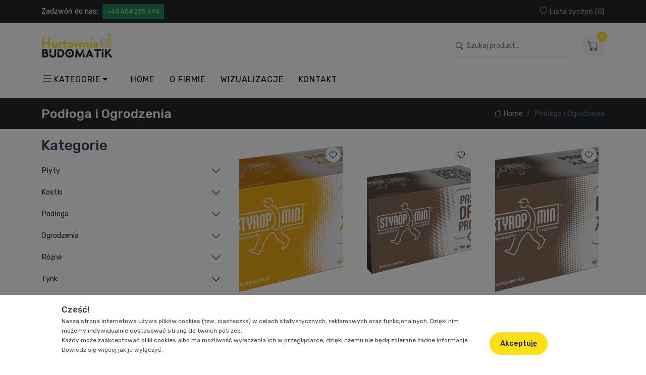

--- FILE ---
content_type: text/html; charset=UTF-8
request_url: http://budomatik.pl/c/podloga-i-ogrodzenia
body_size: 11287
content:
<!DOCTYPE html>
<html lang="pl">

<head>
    <title>Kostki</title>
    <meta charset="utf-8">
    <link rel="shortcut icon" type="image/x-icon" href="/images/logo/favicon.ico"/>
    <link rel="apple-touch-icon" href="/images/logo/favicon.ico">
    <meta name="description" content="">
    <meta name="keywords" content="">
    <meta name="author" content="Sebdan.pl">
    <meta name="robots" content="all"/>
    <meta name="viewport" content="width=device-width, initial-scale=1, shrink-to-fit=no">

    <meta name="theme-color" content="#fff">
    <link rel="manifest" href="http://budomatik.pl/manifest.json">

    <!-- CSRF Token -->
    <meta name="csrf-token" content="F4SvU8aGub0dm0zIFoUMAcY29Gi0AT9FudJTE6KK">

    <!-- Open Graph / Facebook -->
    <meta property="og:type" content="website">
    <meta property="og:url" content="http://budomatik.pl">
    <meta property="og:title" content="Kostki">
    <meta property="og:description" content="">
    <meta property="og:image" content="http://budomatik.pl/images/logo/logo.png">

    <!-- Twitter -->
    <meta property="twitter:card" content="summary_large_image">
    <meta property="twitter:url" content="http://budomatik.pl">
    <meta property="twitter:title" content="Kostki">
    <meta property="twitter:description" content="">
    <meta property="twitter:image" content="http://budomatik.pl/images/logo/logo.png">

    <!-- Styles -->






<link href="http://budomatik.pl/css/app.css" rel="stylesheet">
<link href="http://budomatik.pl/css/myStyle.css" rel="stylesheet">

<!-- Fonts -->
<link rel="dns-prefetch" href="//fonts.gstatic.com">
<link href="https://fonts.googleapis.com/css?family=Nunito" rel="stylesheet">

<!-- Scripts -->
<script src="http://budomatik.pl/js/app.js" defer></script>

<link rel="stylesheet" href="https://unpkg.com/aos@next/dist/aos.css" />    </head>
<body>
<header class="shadow-sm">
    <!-- Topbar-->
    <div class="bg-dark d-none d-md-block py-2">
        <div class="container d-flex align-items-center justify-content-between">
            <div class="text-nowrap">
                <span class="text-white me-1">Zadzwóń do nas:</span>
                <a class="my-link-white btn btn-sm btn-success ml-2" href="tel:+48 604 258 694">+48 604 258 694</a>
            </div>

            <a class="my-link-white" href="/lista-zyczen">
                <i class="bi bi-heart"></i> Lista życzeń (<span
                        id="number-of-likes">0</span>)
            </a>
        </div>
    </div>
    <!-- Topbar end-->

    <!-- Remove "navbar-sticky" class to make navigation bar scrollable with the page.-->
    <div class="navbar-sticky bg-white py-2">
        <div class="navbar navbar-expand-lg navbar-light">
            <div class="container">
                <a class="navbar-brand d-none d-sm-block me-3 flex-shrink-0" href="/">
                    <img src="/images/logo/logo.png" alt="" width="142" loading="lazy">
                </a>
                <a id="mobile-logo" class="navbar-brand d-sm-none me-2" href="/">
                    <img src="/images/logo/logo.png" alt="" height="42" loading="lazy">
                </a>

                <!-- Toolbar-->
                <div id="nav-toolbar" class="navbar-toolbar d-flex flex-shrink-0 align-items-center">
                    <!-- Search-->
                    <div id="search-group-mobile" class="input-group d-none d-lg-flex align-items-center flex-nowrap ms-3" style="max-width: 500px;">
                        <i class="bi bi-search position-absolute top-50 start-0 translate-middle-y" style="z-index: 99"></i>
                        <input id="search-product" class="form-control w-100" type="text" style="padding-left: 22px;"
                               placeholder="Szukaj produkt..." onkeyup="searchProducts()">
                        <i class="bi bi-x-lg navbar-tool-icon ps-3 d-lg-none" style="cursor: pointer;"
                        onclick="closeSearchMobile()"></i>
                    </div>
                    <div id="search-result">
                    </div>
                    <!-- Search end-->

                    <div class="d-flex dropdown ms-3">
                        <div id="mobile-search-icon" class="navbar-tool-icon-box me-1 d-lg-none" style="cursor: pointer;" onclick="showSearchInput()">
                            <i class="bi bi-search navbar-tool-icon"></i>
                        </div>

                        <a id="mobile-heart-icon"  class="navbar-tool-icon-box me-1 d-lg-none"
                           href="/lista-zyczen">
                            <i class="bi bi-heart navbar-tool-icon"></i>
                        </a>






                        <a id="mobile-cart-icon" class="navbar-tool-icon-box"
                           href="/koszyk">
                            <span class="navbar-tool-label" id="number-of-cart">0</span>
                            <i class="bi bi-cart navbar-tool-icon"></i>
                        </a>

                        <!-- Cart dropdown-->
                        <div class="dropdown-menu dropdown-menu-end p-0 cart-position">
                            <div class="p-3" style="width: 20rem;">
                                <div id="small-cart-details">
                                    <div class="cart-list">
    </div>

<div class="fs-sm text-center mt-2">
    Samochód ukomplektowany na 0,00%
</div>
<div class="progress">
    <div class="progress-bar bg-success" role="progressbar"
         style="width: 0.00%"
         aria-valuenow="0.00" aria-valuemin="0"
         aria-valuemax="100"></div>
</div>                                </div>

                                <a class="btn btn-primary btn-sm d-block w-100 mt-3"
                                   href="/koszyk">
                                    <i class="ci-card me-2 fs-base align-middle"></i> Przejdź do koszyka
                                </a>
                            </div>
                        </div>
                        <!-- Cart dropdown end-->
                    </div>

                    <div id="mobile-menu-icon" class="ms-3 d-lg-none" type="button" data-bs-toggle="collapse"
                            data-bs-target="#navbarCollapse">
                        <i class="bi bi-list navbar-tool-icon" style="font-size: 2rem; height: 24px"></i>
                    </div>
                </div>
            </div>
        </div>

        <div class="navbar navbar-expand-lg navbar-light navbar-stuck-menu mt-n2 p-0">
            <div class="container">
                <div class="navbar-collapse collapse" id="navbarCollapse" style="">





                    <!-- Categories menu-->
                    <ul class="navbar-nav navbar-mega-nav pe-lg-2 me-lg-2">
                        <li class="nav-item dropdown">
                            <a class="nav-link dropdown-toggle ps-lg-0 d-flex align-items-center" href="#"
                               data-bs-toggle="dropdown" data-bs-auto-close="outside"
                               aria-expanded="false">
                                <i class="bi bi-list" style="font-size: 24px;"></i> Kategorie
                            </a>
                            <ul class="dropdown-menu">
                                                                    
                                                                            <li class="dropdown mega-dropdown pos-unset">
                                            <a class="dropdown-item dropdown-toggle" href="#" data-bs-toggle="dropdown"
                                               aria-expanded="false">
                                                Płyty i kostki
                                            </a>
                                            <div class="dropdown-menu p-0 subcategories-menu">
                                                <div class="d-flex flex-wrap flex-sm-nowrap px-2">
                                                                                                            <div class="mega-dropdown-column pt-4 pb-0 py-sm-4 px-3">
                                                            <div class="widget widget-links">
                                                                <div class="my-title-5 mb-3">
                                                                    <a href="/c/plyty-i-kostki/plyty">Płyty</a>
                                                                </div>

                                                                <ul class="widget-list">
                                                                                                                                            <li class="pb-1">
                                                                            <a class=""
                                                                               href="/c/plyty-i-kostki/plyty/plyty-tarasowe">Płyty tarasowe</a>
                                                                        </li>
                                                                                                                                            <li class="pb-1">
                                                                            <a class=""
                                                                               href="/c/plyty-i-kostki/plyty/plytki-klinkierowe">PŁYTKI KLINKIEROWE</a>
                                                                        </li>
                                                                                                                                            <li class="pb-1">
                                                                            <a class=""
                                                                               href="/c/plyty-i-kostki/plyty/plyta-gipsowa-gkb">PŁYTA GIPSOWA GKB</a>
                                                                        </li>
                                                                                                                                    </ul>
                                                            </div>
                                                        </div>
                                                                                                            <div class="mega-dropdown-column pt-4 pb-0 py-sm-4 px-3">
                                                            <div class="widget widget-links">
                                                                <div class="my-title-5 mb-3">
                                                                    <a href="/c/plyty-i-kostki/kostki">Kostki</a>
                                                                </div>

                                                                <ul class="widget-list">
                                                                                                                                            <li class="pb-1">
                                                                            <a class=""
                                                                               href="/c/plyty-i-kostki/kostki/kostki-i-plyty-brukowe">Kostki i Płyty Brukowe</a>
                                                                        </li>
                                                                                                                                    </ul>
                                                            </div>
                                                        </div>
                                                                                                    </div>
                                            </div>
                                        </li>
                                                                                                        
                                                                            <li class="dropdown mega-dropdown pos-unset">
                                            <a class="dropdown-item dropdown-toggle" href="#" data-bs-toggle="dropdown"
                                               aria-expanded="false">
                                                Podłoga i Ogrodzenia
                                            </a>
                                            <div class="dropdown-menu p-0 subcategories-menu">
                                                <div class="d-flex flex-wrap flex-sm-nowrap px-2">
                                                                                                            <div class="mega-dropdown-column pt-4 pb-0 py-sm-4 px-3">
                                                            <div class="widget widget-links">
                                                                <div class="my-title-5 mb-3">
                                                                    <a href="/c/podloga-i-ogrodzenia/podloga">Podłoga</a>
                                                                </div>

                                                                <ul class="widget-list">
                                                                                                                                            <li class="pb-1">
                                                                            <a class=""
                                                                               href="/c/podloga-i-ogrodzenia/podloga/stopnie-schodowe">STOPNIE SCHODOWE</a>
                                                                        </li>
                                                                                                                                            <li class="pb-1">
                                                                            <a class=""
                                                                               href="/c/podloga-i-ogrodzenia/podloga/styropian-fasada-podloga">STYROPIAN FASADA PODŁOGA</a>
                                                                        </li>
                                                                                                                                    </ul>
                                                            </div>
                                                        </div>
                                                                                                            <div class="mega-dropdown-column pt-4 pb-0 py-sm-4 px-3">
                                                            <div class="widget widget-links">
                                                                <div class="my-title-5 mb-3">
                                                                    <a href="/c/podloga-i-ogrodzenia/ogrodzenia">Ogrodzenia</a>
                                                                </div>

                                                                <ul class="widget-list">
                                                                                                                                            <li class="pb-1">
                                                                            <a class=""
                                                                               href="/c/podloga-i-ogrodzenia/ogrodzenia/ogrodzenia-betonowe">OGRODZENIA BETONOWE</a>
                                                                        </li>
                                                                                                                                            <li class="pb-1">
                                                                            <a class=""
                                                                               href="/c/podloga-i-ogrodzenia/ogrodzenia/ogrodzenia-panelowe">OGRODZENIA PANELOWE</a>
                                                                        </li>
                                                                                                                                            <li class="pb-1">
                                                                            <a class=""
                                                                               href="/c/podloga-i-ogrodzenia/ogrodzenia/murki-i-ogrodzenia">MURKI I OGRODZENIA</a>
                                                                        </li>
                                                                                                                                            <li class="pb-1">
                                                                            <a class=""
                                                                               href="/c/podloga-i-ogrodzenia/ogrodzenia/palisady">PALISADY</a>
                                                                        </li>
                                                                                                                                            <li class="pb-1">
                                                                            <a class=""
                                                                               href="/c/podloga-i-ogrodzenia/ogrodzenia/obrzegowania">OBRZEGOWANIA</a>
                                                                        </li>
                                                                                                                                    </ul>
                                                            </div>
                                                        </div>
                                                                                                    </div>
                                            </div>
                                        </li>
                                                                                                        
                                                                            <li class="dropdown mega-dropdown pos-unset">
                                            <a class="dropdown-item dropdown-toggle" href="#" data-bs-toggle="dropdown"
                                               aria-expanded="false">
                                                Materiały
                                            </a>
                                            <div class="dropdown-menu p-0 subcategories-menu">
                                                <div class="d-flex flex-wrap flex-sm-nowrap px-2">
                                                                                                            <div class="mega-dropdown-column pt-4 pb-0 py-sm-4 px-3">
                                                            <div class="widget widget-links">
                                                                <div class="my-title-5 mb-3">
                                                                    <a href="/c/materialy/rozne">Różne</a>
                                                                </div>

                                                                <ul class="widget-list">
                                                                                                                                            <li class="pb-1">
                                                                            <a class=""
                                                                               href="/c/materialy/rozne/produkty-uzupelniajace">PRODUKTY UZUPEŁNIAJĄCE</a>
                                                                        </li>
                                                                                                                                            <li class="pb-1">
                                                                            <a class=""
                                                                               href="/c/materialy/rozne/stal-zebrowana-oraz-hutnicza">STAL ŻEBROWANA ORAZ HUTNICZA</a>
                                                                        </li>
                                                                                                                                            <li class="pb-1">
                                                                            <a class=""
                                                                               href="/c/materialy/rozne/bloczek-fundamentowy">BLOCZEK FUNDAMENTOWY</a>
                                                                        </li>
                                                                                                                                            <li class="pb-1">
                                                                            <a class=""
                                                                               href="/c/materialy/rozne/pustak-silikatowy-silka-24">PUSTAK SILIKATOWY SILKA 24</a>
                                                                        </li>
                                                                                                                                            <li class="pb-1">
                                                                            <a class=""
                                                                               href="/c/materialy/rozne/pustak-ceramiczny-25-p-w">PUSTAK CERAMICZNY 25 P+W</a>
                                                                        </li>
                                                                                                                                            <li class="pb-1">
                                                                            <a class=""
                                                                               href="/c/materialy/rozne/beton-komorkowy-suporex">BETON KOMÓRKOWY SUPOREX</a>
                                                                        </li>
                                                                                                                                            <li class="pb-1">
                                                                            <a class=""
                                                                               href="/c/materialy/rozne/cegla-klinkierowa">CEGŁA KLINKIEROWA</a>
                                                                        </li>
                                                                                                                                            <li class="pb-1">
                                                                            <a class=""
                                                                               href="/c/materialy/rozne/welna-lamela-oraz-w-rolce">WEŁNA LAMELA ORAZ W ROLCE</a>
                                                                        </li>
                                                                                                                                    </ul>
                                                            </div>
                                                        </div>
                                                                                                            <div class="mega-dropdown-column pt-4 pb-0 py-sm-4 px-3">
                                                            <div class="widget widget-links">
                                                                <div class="my-title-5 mb-3">
                                                                    <a href="/c/materialy/tynk">Tynk</a>
                                                                </div>

                                                                <ul class="widget-list">
                                                                                                                                            <li class="pb-1">
                                                                            <a class=""
                                                                               href="/c/materialy/tynk/tynk-cementowy">TYNK CEMENTOWY</a>
                                                                        </li>
                                                                                                                                            <li class="pb-1">
                                                                            <a class=""
                                                                               href="/c/materialy/tynk/tynk-gipsowy">TYNK GIPSOWY</a>
                                                                        </li>
                                                                                                                                    </ul>
                                                            </div>
                                                        </div>
                                                                                                            <div class="mega-dropdown-column pt-4 pb-0 py-sm-4 px-3">
                                                            <div class="widget widget-links">
                                                                <div class="my-title-5 mb-3">
                                                                    <a href="/c/materialy/okna-oraz-drzwi">Okna oraz drzwi</a>
                                                                </div>

                                                                <ul class="widget-list">
                                                                                                                                            <li class="pb-1">
                                                                            <a class=""
                                                                               href="/c/materialy/okna-oraz-drzwi/drewno-oraz-deska">DREWNO ORAZ DESKA</a>
                                                                        </li>
                                                                                                                                    </ul>
                                                            </div>
                                                        </div>
                                                                                                            <div class="mega-dropdown-column pt-4 pb-0 py-sm-4 px-3">
                                                            <div class="widget widget-links">
                                                                <div class="my-title-5 mb-3">
                                                                    <a href="/c/materialy/dachowka">Dachówka</a>
                                                                </div>

                                                                <ul class="widget-list">
                                                                                                                                            <li class="pb-1">
                                                                            <a class=""
                                                                               href="/c/materialy/dachowka/blachodachowka">BLACHODACHÓWKA</a>
                                                                        </li>
                                                                                                                                    </ul>
                                                            </div>
                                                        </div>
                                                                                                    </div>
                                            </div>
                                        </li>
                                                                                                        
                                                                            <li class="dropdown mega-dropdown pos-unset">
                                            <a class="dropdown-item dropdown-toggle" href="#" data-bs-toggle="dropdown"
                                               aria-expanded="false">
                                                Kominy
                                            </a>
                                            <div class="dropdown-menu p-0 subcategories-menu">
                                                <div class="d-flex flex-wrap flex-sm-nowrap px-2">
                                                                                                            <div class="mega-dropdown-column pt-4 pb-0 py-sm-4 px-3">
                                                            <div class="widget widget-links">
                                                                <div class="my-title-5 mb-3">
                                                                    <a href="/c/kominy/kominy-konekt-schiedel">KOMINY KONEKT SCHIEDEL</a>
                                                                </div>

                                                                <ul class="widget-list">
                                                                                                                                    </ul>
                                                            </div>
                                                        </div>
                                                                                                    </div>
                                            </div>
                                        </li>
                                                                                                        
                                                                            <li class="dropdown mega-dropdown pos-unset">
                                            <a class="dropdown-item" href="/c/bez-kategorii">
                                                Bez kategorii
                                            </a>
                                        </li>
                                                                    
                            </ul>
                        </li>
                    </ul>
                    <!-- Categories menu end-->

                    <!-- Primary menu-->
                    <ul class="navbar-nav">
                                                                                                                        <li class="nav-item dropdown active">
                                        <a class="nav-link" href="/home">Home</a>
                                    </li>
                                                                                                                                                                                    <li class="nav-item dropdown active">
                                        <a class="nav-link" href="/o-firmie">O firmie</a>
                                    </li>
                                                                                                                                                                                    <li class="nav-item dropdown active">
                                        <a class="nav-link" href="/wizualizacje">Wizualizacje</a>
                                    </li>
                                                                                                                                                                                    <li class="nav-item dropdown active">
                                        <a class="nav-link" href="/kontakt">Kontakt</a>
                                    </li>
                                                                                                                                                                                                                                                                                                                        </ul>
                    <!-- Primary menu end-->
                </div>
            </div>
     </div>
    </div>
</header>

<div class="py-2 text-black text-center d-md-none" style="background: #FFE013;">
    <div class="text-nowrap">
        <span class="me-1 text-uppercase font-weight-bold">Zadzwóń do nas</span>
        <a class="my-link-white btn btn-sm btn-success ml-2 text-white" href="tel:+48 604 258 694">+48 604 258 694</a>
    </div>
</div>

    <div class="bg-dark">
    <div class="container d-lg-flex justify-content-between align-items-center py-2 py-lg-3">
        <div class="order-1 pe-lg-4 text-center text-lg-start">
            <h1 class="h3 text-light mb-0">Podłoga i Ogrodzenia</h1>
        </div>
        <div class="order-2">
            <nav aria-label="breadcrumb">
                <ol class="breadcrumb breadcrumb-light flex-lg-nowrap justify-content-center justify-content-lg-start m-0">
                    <li class="breadcrumb-item">
                        <a class="text-nowrap my-link-white" href="/"><i class="bi bi-house"></i> Home</a>
                    </li>
                                        <li class="breadcrumb-item text-nowrap active" aria-current="page">
                        Podłoga i Ogrodzenia
                    </li>
                </ol>
            </nav>
        </div>
    </div>
</div>
    <div class="container pb-5 mb-2 mb-md-4">
    <div class="row">
        <!-- Sidebar-->
        <aside class="col-lg-4 py-3">
            <div class="my-title-4">Kategorie</div>
            <div class="accordion" id="shop-categories">
                                                                                        <div class="accordion-item" data-aos="fade-up">
                                <div class="accordion-header">
                                    <a class="accordion-button collapsed" href="#plyty"
                                       role="button" data-bs-toggle="collapse"
                                       aria-expanded="false" aria-controls="shoes">Płyty</a>
                                </div>
                                <div class="accordion-collapse collapse "
                                     id="plyty"
                                     data-bs-parent="#shop-categories">
                                    <div class="accordion-body">
                                                                                    <div>
                                                <a class="d-flex justify-content-between align-items-center "
                                                   href="/c/plyty-i-kostki/plyty/plyty-tarasowe">
                                                    <span class="">Płyty tarasowe</span>
                                                    
                                                </a>
                                            </div>
                                                                                    <div>
                                                <a class="d-flex justify-content-between align-items-center "
                                                   href="/c/plyty-i-kostki/plyty/plytki-klinkierowe">
                                                    <span class="">PŁYTKI KLINKIEROWE</span>
                                                    
                                                </a>
                                            </div>
                                                                                    <div>
                                                <a class="d-flex justify-content-between align-items-center "
                                                   href="/c/plyty-i-kostki/plyty/plyta-gipsowa-gkb">
                                                    <span class="">PŁYTA GIPSOWA GKB</span>
                                                    
                                                </a>
                                            </div>
                                                                            </div>
                                </div>
                            </div>
                                                                                                <div class="accordion-item" data-aos="fade-up">
                                <div class="accordion-header">
                                    <a class="accordion-button collapsed" href="#kostki"
                                       role="button" data-bs-toggle="collapse"
                                       aria-expanded="false" aria-controls="shoes">Kostki</a>
                                </div>
                                <div class="accordion-collapse collapse "
                                     id="kostki"
                                     data-bs-parent="#shop-categories">
                                    <div class="accordion-body">
                                                                                    <div>
                                                <a class="d-flex justify-content-between align-items-center "
                                                   href="/c/plyty-i-kostki/kostki/kostki-i-plyty-brukowe">
                                                    <span class="">Kostki i Płyty Brukowe</span>
                                                    
                                                </a>
                                            </div>
                                                                            </div>
                                </div>
                            </div>
                                                                                                                                    <div class="accordion-item" data-aos="fade-up">
                                <div class="accordion-header">
                                    <a class="accordion-button collapsed" href="#podloga"
                                       role="button" data-bs-toggle="collapse"
                                       aria-expanded="false" aria-controls="shoes">Podłoga</a>
                                </div>
                                <div class="accordion-collapse collapse "
                                     id="podloga"
                                     data-bs-parent="#shop-categories">
                                    <div class="accordion-body">
                                                                                    <div>
                                                <a class="d-flex justify-content-between align-items-center "
                                                   href="/c/podloga-i-ogrodzenia/podloga/stopnie-schodowe">
                                                    <span class="">STOPNIE SCHODOWE</span>
                                                    
                                                </a>
                                            </div>
                                                                                    <div>
                                                <a class="d-flex justify-content-between align-items-center "
                                                   href="/c/podloga-i-ogrodzenia/podloga/styropian-fasada-podloga">
                                                    <span class="">STYROPIAN FASADA PODŁOGA</span>
                                                    
                                                </a>
                                            </div>
                                                                            </div>
                                </div>
                            </div>
                                                                                                <div class="accordion-item" data-aos="fade-up">
                                <div class="accordion-header">
                                    <a class="accordion-button collapsed" href="#ogrodzenia"
                                       role="button" data-bs-toggle="collapse"
                                       aria-expanded="false" aria-controls="shoes">Ogrodzenia</a>
                                </div>
                                <div class="accordion-collapse collapse "
                                     id="ogrodzenia"
                                     data-bs-parent="#shop-categories">
                                    <div class="accordion-body">
                                                                                    <div>
                                                <a class="d-flex justify-content-between align-items-center "
                                                   href="/c/podloga-i-ogrodzenia/ogrodzenia/ogrodzenia-betonowe">
                                                    <span class="">OGRODZENIA BETONOWE</span>
                                                    
                                                </a>
                                            </div>
                                                                                    <div>
                                                <a class="d-flex justify-content-between align-items-center "
                                                   href="/c/podloga-i-ogrodzenia/ogrodzenia/ogrodzenia-panelowe">
                                                    <span class="">OGRODZENIA PANELOWE</span>
                                                    
                                                </a>
                                            </div>
                                                                                    <div>
                                                <a class="d-flex justify-content-between align-items-center "
                                                   href="/c/podloga-i-ogrodzenia/ogrodzenia/murki-i-ogrodzenia">
                                                    <span class="">MURKI I OGRODZENIA</span>
                                                    
                                                </a>
                                            </div>
                                                                                    <div>
                                                <a class="d-flex justify-content-between align-items-center "
                                                   href="/c/podloga-i-ogrodzenia/ogrodzenia/palisady">
                                                    <span class="">PALISADY</span>
                                                    
                                                </a>
                                            </div>
                                                                                    <div>
                                                <a class="d-flex justify-content-between align-items-center "
                                                   href="/c/podloga-i-ogrodzenia/ogrodzenia/obrzegowania">
                                                    <span class="">OBRZEGOWANIA</span>
                                                    
                                                </a>
                                            </div>
                                                                            </div>
                                </div>
                            </div>
                                                                                                                                    <div class="accordion-item" data-aos="fade-up">
                                <div class="accordion-header">
                                    <a class="accordion-button collapsed" href="#rozne"
                                       role="button" data-bs-toggle="collapse"
                                       aria-expanded="false" aria-controls="shoes">Różne</a>
                                </div>
                                <div class="accordion-collapse collapse "
                                     id="rozne"
                                     data-bs-parent="#shop-categories">
                                    <div class="accordion-body">
                                                                                    <div>
                                                <a class="d-flex justify-content-between align-items-center "
                                                   href="/c/materialy/rozne/produkty-uzupelniajace">
                                                    <span class="">PRODUKTY UZUPEŁNIAJĄCE</span>
                                                    
                                                </a>
                                            </div>
                                                                                    <div>
                                                <a class="d-flex justify-content-between align-items-center "
                                                   href="/c/materialy/rozne/stal-zebrowana-oraz-hutnicza">
                                                    <span class="">STAL ŻEBROWANA ORAZ HUTNICZA</span>
                                                    
                                                </a>
                                            </div>
                                                                                    <div>
                                                <a class="d-flex justify-content-between align-items-center "
                                                   href="/c/materialy/rozne/bloczek-fundamentowy">
                                                    <span class="">BLOCZEK FUNDAMENTOWY</span>
                                                    
                                                </a>
                                            </div>
                                                                                    <div>
                                                <a class="d-flex justify-content-between align-items-center "
                                                   href="/c/materialy/rozne/pustak-silikatowy-silka-24">
                                                    <span class="">PUSTAK SILIKATOWY SILKA 24</span>
                                                    
                                                </a>
                                            </div>
                                                                                    <div>
                                                <a class="d-flex justify-content-between align-items-center "
                                                   href="/c/materialy/rozne/pustak-ceramiczny-25-p-w">
                                                    <span class="">PUSTAK CERAMICZNY 25 P+W</span>
                                                    
                                                </a>
                                            </div>
                                                                                    <div>
                                                <a class="d-flex justify-content-between align-items-center "
                                                   href="/c/materialy/rozne/beton-komorkowy-suporex">
                                                    <span class="">BETON KOMÓRKOWY SUPOREX</span>
                                                    
                                                </a>
                                            </div>
                                                                                    <div>
                                                <a class="d-flex justify-content-between align-items-center "
                                                   href="/c/materialy/rozne/cegla-klinkierowa">
                                                    <span class="">CEGŁA KLINKIEROWA</span>
                                                    
                                                </a>
                                            </div>
                                                                                    <div>
                                                <a class="d-flex justify-content-between align-items-center "
                                                   href="/c/materialy/rozne/welna-lamela-oraz-w-rolce">
                                                    <span class="">WEŁNA LAMELA ORAZ W ROLCE</span>
                                                    
                                                </a>
                                            </div>
                                                                            </div>
                                </div>
                            </div>
                                                                                                <div class="accordion-item" data-aos="fade-up">
                                <div class="accordion-header">
                                    <a class="accordion-button collapsed" href="#tynk"
                                       role="button" data-bs-toggle="collapse"
                                       aria-expanded="false" aria-controls="shoes">Tynk</a>
                                </div>
                                <div class="accordion-collapse collapse "
                                     id="tynk"
                                     data-bs-parent="#shop-categories">
                                    <div class="accordion-body">
                                                                                    <div>
                                                <a class="d-flex justify-content-between align-items-center "
                                                   href="/c/materialy/tynk/tynk-cementowy">
                                                    <span class="">TYNK CEMENTOWY</span>
                                                    
                                                </a>
                                            </div>
                                                                                    <div>
                                                <a class="d-flex justify-content-between align-items-center "
                                                   href="/c/materialy/tynk/tynk-gipsowy">
                                                    <span class="">TYNK GIPSOWY</span>
                                                    
                                                </a>
                                            </div>
                                                                            </div>
                                </div>
                            </div>
                                                                                                <div class="accordion-item" data-aos="fade-up">
                                <div class="accordion-header">
                                    <a class="accordion-button collapsed" href="#okna-oraz-drzwi"
                                       role="button" data-bs-toggle="collapse"
                                       aria-expanded="false" aria-controls="shoes">Okna oraz drzwi</a>
                                </div>
                                <div class="accordion-collapse collapse "
                                     id="okna-oraz-drzwi"
                                     data-bs-parent="#shop-categories">
                                    <div class="accordion-body">
                                                                                    <div>
                                                <a class="d-flex justify-content-between align-items-center "
                                                   href="/c/materialy/okna-oraz-drzwi/drewno-oraz-deska">
                                                    <span class="">DREWNO ORAZ DESKA</span>
                                                    
                                                </a>
                                            </div>
                                                                            </div>
                                </div>
                            </div>
                                                                                                <div class="accordion-item" data-aos="fade-up">
                                <div class="accordion-header">
                                    <a class="accordion-button collapsed" href="#dachowka"
                                       role="button" data-bs-toggle="collapse"
                                       aria-expanded="false" aria-controls="shoes">Dachówka</a>
                                </div>
                                <div class="accordion-collapse collapse "
                                     id="dachowka"
                                     data-bs-parent="#shop-categories">
                                    <div class="accordion-body">
                                                                                    <div>
                                                <a class="d-flex justify-content-between align-items-center "
                                                   href="/c/materialy/dachowka/blachodachowka">
                                                    <span class="">BLACHODACHÓWKA</span>
                                                    
                                                </a>
                                            </div>
                                                                            </div>
                                </div>
                            </div>
                                                                                                                                    <div style="padding: 10px 0">
                                <a href="/c/kominy/kominy-konekt-schiedel">KOMINY KONEKT SCHIEDEL</a>
                            </div>
                                                                                                            </div>
        </aside>

        <!-- Content  -->
        <section class="col-lg-8 py-3">
            <!-- Toolbar-->























            <!-- Products grid-->
            <div class="row mx-n2">
                            <!-- Product-->
                    <div class="col-md-4 col-sm-6 px-2 mb-4" data-aos="fade-up">
                        <div class="product-card">
                            <button class="btn-wishlist" type="button" data-bs-toggle="tooltip"
                                    data-bs-placement="left"
                                    onclick="likeProduct(this, '264')"
                                    title="" data-bs-original-title="Dodaj do ulubionych" aria-label="Add to wishlist">
                                                                    <i class="bi bi-heart" style="width: 20px; height: 20px;"></i>
                                                            </button>
                            <a class="card-img-top d-block overflow-hidden px-3 pt-3" href="/p/styropian-fasada-pro-40">
                                <img class="my-image-cover rounded-3" src="/images/styropian-fasad-pro-40.png" alt=""
                                     loading="lazy"
                                     height="300"
                                     width="100%">
                            </a>
                            <div class="card-body py-2">
                                <div class="fs-sm">
                                    <span class="text-muted me-2">STYROPIAN FASADA PODŁOGA | Stefaniak</span>
                                </div>
                                <div class="product-title">
                                    <a href="/p/styropian-fasada-pro-40">Styropian FASADA λ PRO 40</a>
                                </div>
                            </div>
                        </div>
                        <hr class="d-sm-none">
                    </div>
                    <!-- Product end-->
                                <!-- Product-->
                    <div class="col-md-4 col-sm-6 px-2 mb-4" data-aos="fade-up">
                        <div class="product-card">
                            <button class="btn-wishlist" type="button" data-bs-toggle="tooltip"
                                    data-bs-placement="left"
                                    onclick="likeProduct(this, '265')"
                                    title="" data-bs-original-title="Dodaj do ulubionych" aria-label="Add to wishlist">
                                                                    <i class="bi bi-heart" style="width: 20px; height: 20px;"></i>
                                                            </button>
                            <a class="card-img-top d-block overflow-hidden px-3 pt-3" href="/p/styropian-passive-dp-cs-pro-100">
                                <img class="my-image-cover rounded-3" src="/images/829-1418.png" alt=""
                                     loading="lazy"
                                     height="300"
                                     width="100%">
                            </a>
                            <div class="card-body py-2">
                                <div class="fs-sm">
                                    <span class="text-muted me-2">STYROPIAN FASADA PODŁOGA | Stefaniak</span>
                                </div>
                                <div class="product-title">
                                    <a href="/p/styropian-passive-dp-cs-pro-100">Styropian PASSIVE DP CS PRO 100</a>
                                </div>
                            </div>
                        </div>
                        <hr class="d-sm-none">
                    </div>
                    <!-- Product end-->
                                <!-- Product-->
                    <div class="col-md-4 col-sm-6 px-2 mb-4" data-aos="fade-up">
                        <div class="product-card">
                            <button class="btn-wishlist" type="button" data-bs-toggle="tooltip"
                                    data-bs-placement="left"
                                    onclick="likeProduct(this, '266')"
                                    title="" data-bs-original-title="Dodaj do ulubionych" aria-label="Add to wishlist">
                                                                    <i class="bi bi-heart" style="width: 20px; height: 20px;"></i>
                                                            </button>
                            <a class="card-img-top d-block overflow-hidden px-3 pt-3" href="/p/styropian-passive-pro-31">
                                <img class="my-image-cover rounded-3" src="/images/styropian-passive-pro-31.png" alt=""
                                     loading="lazy"
                                     height="300"
                                     width="100%">
                            </a>
                            <div class="card-body py-2">
                                <div class="fs-sm">
                                    <span class="text-muted me-2">STYROPIAN FASADA PODŁOGA | Stefaniak</span>
                                </div>
                                <div class="product-title">
                                    <a href="/p/styropian-passive-pro-31">Styropian PASSIVE λ PRO 31</a>
                                </div>
                            </div>
                        </div>
                        <hr class="d-sm-none">
                    </div>
                    <!-- Product end-->
                                <!-- Product-->
                    <div class="col-md-4 col-sm-6 px-2 mb-4" data-aos="fade-up">
                        <div class="product-card">
                            <button class="btn-wishlist" type="button" data-bs-toggle="tooltip"
                                    data-bs-placement="left"
                                    onclick="likeProduct(this, '267')"
                                    title="" data-bs-original-title="Dodaj do ulubionych" aria-label="Add to wishlist">
                                                                    <i class="bi bi-heart" style="width: 20px; height: 20px;"></i>
                                                            </button>
                            <a class="card-img-top d-block overflow-hidden px-3 pt-3" href="/p/styropian-passive-pro-33">
                                <img class="my-image-cover rounded-3" src="/images/styropian-passive-pro-33.png" alt=""
                                     loading="lazy"
                                     height="300"
                                     width="100%">
                            </a>
                            <div class="card-body py-2">
                                <div class="fs-sm">
                                    <span class="text-muted me-2">STYROPIAN FASADA PODŁOGA | Stefaniak</span>
                                </div>
                                <div class="product-title">
                                    <a href="/p/styropian-passive-pro-33">Styropian PASSIVE λ PRO 33</a>
                                </div>
                            </div>
                        </div>
                        <hr class="d-sm-none">
                    </div>
                    <!-- Product end-->
                                <!-- Product-->
                    <div class="col-md-4 col-sm-6 px-2 mb-4" data-aos="fade-up">
                        <div class="product-card">
                            <button class="btn-wishlist" type="button" data-bs-toggle="tooltip"
                                    data-bs-placement="left"
                                    onclick="likeProduct(this, '268')"
                                    title="" data-bs-original-title="Dodaj do ulubionych" aria-label="Add to wishlist">
                                                                    <i class="bi bi-heart" style="width: 20px; height: 20px;"></i>
                                                            </button>
                            <a class="card-img-top d-block overflow-hidden px-3 pt-3" href="/p/styropian-podkladowy-dp-cs-pro-100">
                                <img class="my-image-cover rounded-3" src="/images/styropian-dp_cs-pro-100.png" alt=""
                                     loading="lazy"
                                     height="300"
                                     width="100%">
                            </a>
                            <div class="card-body py-2">
                                <div class="fs-sm">
                                    <span class="text-muted me-2">STYROPIAN FASADA PODŁOGA | Stefaniak</span>
                                </div>
                                <div class="product-title">
                                    <a href="/p/styropian-podkladowy-dp-cs-pro-100">Styropian podkładowy DP CS PRO 100</a>
                                </div>
                            </div>
                        </div>
                        <hr class="d-sm-none">
                    </div>
                    <!-- Product end-->
                                <!-- Product-->
                    <div class="col-md-4 col-sm-6 px-2 mb-4" data-aos="fade-up">
                        <div class="product-card">
                            <button class="btn-wishlist" type="button" data-bs-toggle="tooltip"
                                    data-bs-placement="left"
                                    onclick="likeProduct(this, '290')"
                                    title="" data-bs-original-title="Dodaj do ulubionych" aria-label="Add to wishlist">
                                                                    <i class="bi bi-heart" style="width: 20px; height: 20px;"></i>
                                                            </button>
                            <a class="card-img-top d-block overflow-hidden px-3 pt-3" href="/p/podklad-wzmacniajacy-przyczepnosc-baumit-betonkontakt-20kg">
                                <img class="my-image-cover rounded-3" src="/images/xim0013565.png.pagespeed.ic_.oS-MAf6men.png" alt=""
                                     loading="lazy"
                                     height="300"
                                     width="100%">
                            </a>
                            <div class="card-body py-2">
                                <div class="fs-sm">
                                    <span class="text-muted me-2">OGRODZENIA BETONOWE | Stefaniak</span>
                                </div>
                                <div class="product-title">
                                    <a href="/p/podklad-wzmacniajacy-przyczepnosc-baumit-betonkontakt-20kg">Podkład wzmacniający przyczepność BAUMIT BETONKONTAKT 20kg</a>
                                </div>
                            </div>
                        </div>
                        <hr class="d-sm-none">
                    </div>
                    <!-- Product end-->
                                <!-- Product-->
                    <div class="col-md-4 col-sm-6 px-2 mb-4" data-aos="fade-up">
                        <div class="product-card">
                            <button class="btn-wishlist" type="button" data-bs-toggle="tooltip"
                                    data-bs-placement="left"
                                    onclick="likeProduct(this, '169')"
                                    title="" data-bs-original-title="Dodaj do ulubionych" aria-label="Add to wishlist">
                                                                    <i class="bi bi-heart" style="width: 20px; height: 20px;"></i>
                                                            </button>
                            <a class="card-img-top d-block overflow-hidden px-3 pt-3" href="/p/stopnie-schodowe-architect">
                                <img class="my-image-cover rounded-3" src="/images/schody-rezydencja-1.jpg" alt=""
                                     loading="lazy"
                                     height="300"
                                     width="100%">
                            </a>
                            <div class="card-body py-2">
                                <div class="fs-sm">
                                    <span class="text-muted me-2">STOPNIE SCHODOWE | Stefaniak</span>
                                </div>
                                <div class="product-title">
                                    <a href="/p/stopnie-schodowe-architect"> Stopnie Schodowe ARCHITECT®</a>
                                </div>
                            </div>
                        </div>
                        <hr class="d-sm-none">
                    </div>
                    <!-- Product end-->
                                <!-- Product-->
                    <div class="col-md-4 col-sm-6 px-2 mb-4" data-aos="fade-up">
                        <div class="product-card">
                            <button class="btn-wishlist" type="button" data-bs-toggle="tooltip"
                                    data-bs-placement="left"
                                    onclick="likeProduct(this, '170')"
                                    title="" data-bs-original-title="Dodaj do ulubionych" aria-label="Add to wishlist">
                                                                    <i class="bi bi-heart" style="width: 20px; height: 20px;"></i>
                                                            </button>
                            <a class="card-img-top d-block overflow-hidden px-3 pt-3" href="/p/stopnie-schodowe-gladkie-royal">
                                <img class="my-image-cover rounded-3" src="/images/kostbet-stopnie-gladkie-royal-realizacja.jpg" alt=""
                                     loading="lazy"
                                     height="300"
                                     width="100%">
                            </a>
                            <div class="card-body py-2">
                                <div class="fs-sm">
                                    <span class="text-muted me-2">STOPNIE SCHODOWE | Stefaniak</span>
                                </div>
                                <div class="product-title">
                                    <a href="/p/stopnie-schodowe-gladkie-royal"> Stopnie Schodowe GŁADKIE ROYAL</a>
                                </div>
                            </div>
                        </div>
                        <hr class="d-sm-none">
                    </div>
                    <!-- Product end-->
                                <!-- Product-->
                    <div class="col-md-4 col-sm-6 px-2 mb-4" data-aos="fade-up">
                        <div class="product-card">
                            <button class="btn-wishlist" type="button" data-bs-toggle="tooltip"
                                    data-bs-placement="left"
                                    onclick="likeProduct(this, '171')"
                                    title="" data-bs-original-title="Dodaj do ulubionych" aria-label="Add to wishlist">
                                                                    <i class="bi bi-heart" style="width: 20px; height: 20px;"></i>
                                                            </button>
                            <a class="card-img-top d-block overflow-hidden px-3 pt-3" href="/p/stopnie-schodowe-baza">
                                <img class="my-image-cover rounded-3" src="/images/bruk-bet-stopnie-schodowe-baza-wapien-dewonski.jpg" alt=""
                                     loading="lazy"
                                     height="300"
                                     width="100%">
                            </a>
                            <div class="card-body py-2">
                                <div class="fs-sm">
                                    <span class="text-muted me-2">STOPNIE SCHODOWE | Stefaniak</span>
                                </div>
                                <div class="product-title">
                                    <a href="/p/stopnie-schodowe-baza">Stopnie Schodowe BAZA</a>
                                </div>
                            </div>
                        </div>
                        <hr class="d-sm-none">
                    </div>
                    <!-- Product end-->
                                <!-- Product-->
                    <div class="col-md-4 col-sm-6 px-2 mb-4" data-aos="fade-up">
                        <div class="product-card">
                            <button class="btn-wishlist" type="button" data-bs-toggle="tooltip"
                                    data-bs-placement="left"
                                    onclick="likeProduct(this, '172')"
                                    title="" data-bs-original-title="Dodaj do ulubionych" aria-label="Add to wishlist">
                                                                    <i class="bi bi-heart" style="width: 20px; height: 20px;"></i>
                                                            </button>
                            <a class="card-img-top d-block overflow-hidden px-3 pt-3" href="/p/stopnie-schodowe-belka-ogrodowa">
                                <img class="my-image-cover rounded-3" src="/images/belka-ogrodowa-10.jpg" alt=""
                                     loading="lazy"
                                     height="300"
                                     width="100%">
                            </a>
                            <div class="card-body py-2">
                                <div class="fs-sm">
                                    <span class="text-muted me-2">STOPNIE SCHODOWE | Stefaniak</span>
                                </div>
                                <div class="product-title">
                                    <a href="/p/stopnie-schodowe-belka-ogrodowa">Stopnie Schodowe BELKA OGRODOWA</a>
                                </div>
                            </div>
                        </div>
                        <hr class="d-sm-none">
                    </div>
                    <!-- Product end-->
                                <!-- Product-->
                    <div class="col-md-4 col-sm-6 px-2 mb-4" data-aos="fade-up">
                        <div class="product-card">
                            <button class="btn-wishlist" type="button" data-bs-toggle="tooltip"
                                    data-bs-placement="left"
                                    onclick="likeProduct(this, '173')"
                                    title="" data-bs-original-title="Dodaj do ulubionych" aria-label="Add to wishlist">
                                                                    <i class="bi bi-heart" style="width: 20px; height: 20px;"></i>
                                                            </button>
                            <a class="card-img-top d-block overflow-hidden px-3 pt-3" href="/p/stopnie-schodowe-kavero">
                                <img class="my-image-cover rounded-3" src="/images/schody-kavero.jpg" alt=""
                                     loading="lazy"
                                     height="300"
                                     width="100%">
                            </a>
                            <div class="card-body py-2">
                                <div class="fs-sm">
                                    <span class="text-muted me-2">STOPNIE SCHODOWE | Stefaniak</span>
                                </div>
                                <div class="product-title">
                                    <a href="/p/stopnie-schodowe-kavero">Stopnie Schodowe KAVERO®</a>
                                </div>
                            </div>
                        </div>
                        <hr class="d-sm-none">
                    </div>
                    <!-- Product end-->
                                <!-- Product-->
                    <div class="col-md-4 col-sm-6 px-2 mb-4" data-aos="fade-up">
                        <div class="product-card">
                            <button class="btn-wishlist" type="button" data-bs-toggle="tooltip"
                                    data-bs-placement="left"
                                    onclick="likeProduct(this, '174')"
                                    title="" data-bs-original-title="Dodaj do ulubionych" aria-label="Add to wishlist">
                                                                    <i class="bi bi-heart" style="width: 20px; height: 20px;"></i>
                                                            </button>
                            <a class="card-img-top d-block overflow-hidden px-3 pt-3" href="/p/stopnie-schodowe-lupane-muro-15">
                                <img class="my-image-cover rounded-3" src="/images/kostbet-stopnie-15-realizacja.jpg" alt=""
                                     loading="lazy"
                                     height="300"
                                     width="100%">
                            </a>
                            <div class="card-body py-2">
                                <div class="fs-sm">
                                    <span class="text-muted me-2">STOPNIE SCHODOWE | Stefaniak</span>
                                </div>
                                <div class="product-title">
                                    <a href="/p/stopnie-schodowe-lupane-muro-15">Stopnie Schodowe ŁUPANE MURO 15</a>
                                </div>
                            </div>
                        </div>
                        <hr class="d-sm-none">
                    </div>
                    <!-- Product end-->
                                <!-- Product-->
                    <div class="col-md-4 col-sm-6 px-2 mb-4" data-aos="fade-up">
                        <div class="product-card">
                            <button class="btn-wishlist" type="button" data-bs-toggle="tooltip"
                                    data-bs-placement="left"
                                    onclick="likeProduct(this, '175')"
                                    title="" data-bs-original-title="Dodaj do ulubionych" aria-label="Add to wishlist">
                                                                    <i class="bi bi-heart" style="width: 20px; height: 20px;"></i>
                                                            </button>
                            <a class="card-img-top d-block overflow-hidden px-3 pt-3" href="/p/stopnie-schodowe-lupane-muro-15-szlifowane-10533315-cm">
                                <img class="my-image-cover rounded-3" src="/images/kostbet-stopnie-15-realizacja.jpg" alt=""
                                     loading="lazy"
                                     height="300"
                                     width="100%">
                            </a>
                            <div class="card-body py-2">
                                <div class="fs-sm">
                                    <span class="text-muted me-2">STOPNIE SCHODOWE | Stefaniak</span>
                                </div>
                                <div class="product-title">
                                    <a href="/p/stopnie-schodowe-lupane-muro-15-szlifowane-10533315-cm">Stopnie Schodowe ŁUPANE MURO 15 (szlifowane 105×33,3×15 cm)</a>
                                </div>
                            </div>
                        </div>
                        <hr class="d-sm-none">
                    </div>
                    <!-- Product end-->
                                <!-- Product-->
                    <div class="col-md-4 col-sm-6 px-2 mb-4" data-aos="fade-up">
                        <div class="product-card">
                            <button class="btn-wishlist" type="button" data-bs-toggle="tooltip"
                                    data-bs-placement="left"
                                    onclick="likeProduct(this, '176')"
                                    title="" data-bs-original-title="Dodaj do ulubionych" aria-label="Add to wishlist">
                                                                    <i class="bi bi-heart" style="width: 20px; height: 20px;"></i>
                                                            </button>
                            <a class="card-img-top d-block overflow-hidden px-3 pt-3" href="/p/stopnie-schodowe-lupane-muro-15-szlifowane-105x50x15-cm">
                                <img class="my-image-cover rounded-3" src="/images/kostbet-stopnie-15-realizacja.jpg" alt=""
                                     loading="lazy"
                                     height="300"
                                     width="100%">
                            </a>
                            <div class="card-body py-2">
                                <div class="fs-sm">
                                    <span class="text-muted me-2">STOPNIE SCHODOWE | Stefaniak</span>
                                </div>
                                <div class="product-title">
                                    <a href="/p/stopnie-schodowe-lupane-muro-15-szlifowane-105x50x15-cm">Stopnie Schodowe ŁUPANE MURO 15 (szlifowane 105x50x15 cm)</a>
                                </div>
                            </div>
                        </div>
                        <hr class="d-sm-none">
                    </div>
                    <!-- Product end-->
                                <!-- Product-->
                    <div class="col-md-4 col-sm-6 px-2 mb-4" data-aos="fade-up">
                        <div class="product-card">
                            <button class="btn-wishlist" type="button" data-bs-toggle="tooltip"
                                    data-bs-placement="left"
                                    onclick="likeProduct(this, '177')"
                                    title="" data-bs-original-title="Dodaj do ulubionych" aria-label="Add to wishlist">
                                                                    <i class="bi bi-heart" style="width: 20px; height: 20px;"></i>
                                                            </button>
                            <a class="card-img-top d-block overflow-hidden px-3 pt-3" href="/p/stopnie-schodowe-novator">
                                <img class="my-image-cover rounded-3" src="/images/stopnie-novator_.jpg" alt=""
                                     loading="lazy"
                                     height="300"
                                     width="100%">
                            </a>
                            <div class="card-body py-2">
                                <div class="fs-sm">
                                    <span class="text-muted me-2">STOPNIE SCHODOWE | Stefaniak</span>
                                </div>
                                <div class="product-title">
                                    <a href="/p/stopnie-schodowe-novator">Stopnie Schodowe NOVATOR®</a>
                                </div>
                            </div>
                        </div>
                        <hr class="d-sm-none">
                    </div>
                    <!-- Product end-->
                                <!-- Product-->
                    <div class="col-md-4 col-sm-6 px-2 mb-4" data-aos="fade-up">
                        <div class="product-card">
                            <button class="btn-wishlist" type="button" data-bs-toggle="tooltip"
                                    data-bs-placement="left"
                                    onclick="likeProduct(this, '178')"
                                    title="" data-bs-original-title="Dodaj do ulubionych" aria-label="Add to wishlist">
                                                                    <i class="bi bi-heart" style="width: 20px; height: 20px;"></i>
                                                            </button>
                            <a class="card-img-top d-block overflow-hidden px-3 pt-3" href="/p/stopnie-schodowe-plyta-podestowa-teratec">
                                <img class="my-image-cover rounded-3" src="/images/plyta-podestowa3.jpg" alt=""
                                     loading="lazy"
                                     height="300"
                                     width="100%">
                            </a>
                            <div class="card-body py-2">
                                <div class="fs-sm">
                                    <span class="text-muted me-2">STOPNIE SCHODOWE | Stefaniak</span>
                                </div>
                                <div class="product-title">
                                    <a href="/p/stopnie-schodowe-plyta-podestowa-teratec">Stopnie Schodowe PŁYTA PODESTOWA TERATEC</a>
                                </div>
                            </div>
                        </div>
                        <hr class="d-sm-none">
                    </div>
                    <!-- Product end-->
                                <!-- Product-->
                    <div class="col-md-4 col-sm-6 px-2 mb-4" data-aos="fade-up">
                        <div class="product-card">
                            <button class="btn-wishlist" type="button" data-bs-toggle="tooltip"
                                    data-bs-placement="left"
                                    onclick="likeProduct(this, '179')"
                                    title="" data-bs-original-title="Dodaj do ulubionych" aria-label="Add to wishlist">
                                                                    <i class="bi bi-heart" style="width: 20px; height: 20px;"></i>
                                                            </button>
                            <a class="card-img-top d-block overflow-hidden px-3 pt-3" href="/p/stopnie-schodowe-romantica">
                                <img class="my-image-cover rounded-3" src="/images/schody-romantica.jpg" alt=""
                                     loading="lazy"
                                     height="300"
                                     width="100%">
                            </a>
                            <div class="card-body py-2">
                                <div class="fs-sm">
                                    <span class="text-muted me-2">STOPNIE SCHODOWE | Stefaniak</span>
                                </div>
                                <div class="product-title">
                                    <a href="/p/stopnie-schodowe-romantica">Stopnie Schodowe ROMANTICA®</a>
                                </div>
                            </div>
                        </div>
                        <hr class="d-sm-none">
                    </div>
                    <!-- Product end-->
                                <!-- Product-->
                    <div class="col-md-4 col-sm-6 px-2 mb-4" data-aos="fade-up">
                        <div class="product-card">
                            <button class="btn-wishlist" type="button" data-bs-toggle="tooltip"
                                    data-bs-placement="left"
                                    onclick="likeProduct(this, '180')"
                                    title="" data-bs-original-title="Dodaj do ulubionych" aria-label="Add to wishlist">
                                                                    <i class="bi bi-heart" style="width: 20px; height: 20px;"></i>
                                                            </button>
                            <a class="card-img-top d-block overflow-hidden px-3 pt-3" href="/p/stopnie-schodowe-stopien-lira">
                                <img class="my-image-cover rounded-3" src="/images/1656310516112Stopień_Lira_naglowek.jpg" alt=""
                                     loading="lazy"
                                     height="300"
                                     width="100%">
                            </a>
                            <div class="card-body py-2">
                                <div class="fs-sm">
                                    <span class="text-muted me-2">STOPNIE SCHODOWE | Stefaniak</span>
                                </div>
                                <div class="product-title">
                                    <a href="/p/stopnie-schodowe-stopien-lira">Stopnie Schodowe STOPIEŃ LIRA</a>
                                </div>
                            </div>
                        </div>
                        <hr class="d-sm-none">
                    </div>
                    <!-- Product end-->
                                <!-- Product-->
                    <div class="col-md-4 col-sm-6 px-2 mb-4" data-aos="fade-up">
                        <div class="product-card">
                            <button class="btn-wishlist" type="button" data-bs-toggle="tooltip"
                                    data-bs-placement="left"
                                    onclick="likeProduct(this, '181')"
                                    title="" data-bs-original-title="Dodaj do ulubionych" aria-label="Add to wishlist">
                                                                    <i class="bi bi-heart" style="width: 20px; height: 20px;"></i>
                                                            </button>
                            <a class="card-img-top d-block overflow-hidden px-3 pt-3" href="/p/stopnie-schodowe-trawertyn">
                                <img class="my-image-cover rounded-3" src="/images/bloki_schodowe_trawertyn_.jpg" alt=""
                                     loading="lazy"
                                     height="300"
                                     width="100%">
                            </a>
                            <div class="card-body py-2">
                                <div class="fs-sm">
                                    <span class="text-muted me-2">STOPNIE SCHODOWE | Stefaniak</span>
                                </div>
                                <div class="product-title">
                                    <a href="/p/stopnie-schodowe-trawertyn">Stopnie Schodowe TRAWERTYN</a>
                                </div>
                            </div>
                        </div>
                        <hr class="d-sm-none">
                    </div>
                    <!-- Product end-->
                                <!-- Product-->
                    <div class="col-md-4 col-sm-6 px-2 mb-4" data-aos="fade-up">
                        <div class="product-card">
                            <button class="btn-wishlist" type="button" data-bs-toggle="tooltip"
                                    data-bs-placement="left"
                                    onclick="likeProduct(this, '182')"
                                    title="" data-bs-original-title="Dodaj do ulubionych" aria-label="Add to wishlist">
                                                                    <i class="bi bi-heart" style="width: 20px; height: 20px;"></i>
                                                            </button>
                            <a class="card-img-top d-block overflow-hidden px-3 pt-3" href="/p/stopnie-schodowe-trawertyn-narozne-90-50x50x40x15-bruk-bet">
                                <img class="my-image-cover rounded-3" src="/images/bloki_schodowe_trawertyn_.jpg" alt=""
                                     loading="lazy"
                                     height="300"
                                     width="100%">
                            </a>
                            <div class="card-body py-2">
                                <div class="fs-sm">
                                    <span class="text-muted me-2">STOPNIE SCHODOWE | Stefaniak</span>
                                </div>
                                <div class="product-title">
                                    <a href="/p/stopnie-schodowe-trawertyn-narozne-90-50x50x40x15-bruk-bet">Stopnie Schodowe TRAWERTYN (narożne 90°) 50x50x40x15 BRUK-BET</a>
                                </div>
                            </div>
                        </div>
                        <hr class="d-sm-none">
                    </div>
                    <!-- Product end-->
                                <!-- Product-->
                    <div class="col-md-4 col-sm-6 px-2 mb-4" data-aos="fade-up">
                        <div class="product-card">
                            <button class="btn-wishlist" type="button" data-bs-toggle="tooltip"
                                    data-bs-placement="left"
                                    onclick="likeProduct(this, '183')"
                                    title="" data-bs-original-title="Dodaj do ulubionych" aria-label="Add to wishlist">
                                                                    <i class="bi bi-heart" style="width: 20px; height: 20px;"></i>
                                                            </button>
                            <a class="card-img-top d-block overflow-hidden px-3 pt-3" href="/p/stopnie-schodowe-trawertyn-rozwarte-135-50x50x40x15">
                                <img class="my-image-cover rounded-3" src="/images/bloki_schodowe_trawertyn_.jpg" alt=""
                                     loading="lazy"
                                     height="300"
                                     width="100%">
                            </a>
                            <div class="card-body py-2">
                                <div class="fs-sm">
                                    <span class="text-muted me-2">STOPNIE SCHODOWE | Stefaniak</span>
                                </div>
                                <div class="product-title">
                                    <a href="/p/stopnie-schodowe-trawertyn-rozwarte-135-50x50x40x15">Stopnie Schodowe TRAWERTYN (rozwarte 135°) 50x50x40x15</a>
                                </div>
                            </div>
                        </div>
                        <hr class="d-sm-none">
                    </div>
                    <!-- Product end-->
                                <!-- Product-->
                    <div class="col-md-4 col-sm-6 px-2 mb-4" data-aos="fade-up">
                        <div class="product-card">
                            <button class="btn-wishlist" type="button" data-bs-toggle="tooltip"
                                    data-bs-placement="left"
                                    onclick="likeProduct(this, '184')"
                                    title="" data-bs-original-title="Dodaj do ulubionych" aria-label="Add to wishlist">
                                                                    <i class="bi bi-heart" style="width: 20px; height: 20px;"></i>
                                                            </button>
                            <a class="card-img-top d-block overflow-hidden px-3 pt-3" href="/p/stopnie-schodowe-uni-split-1000x350x150-mm">
                                <img class="my-image-cover rounded-3" src="/images/schody-uni-split.jpg" alt=""
                                     loading="lazy"
                                     height="300"
                                     width="100%">
                            </a>
                            <div class="card-body py-2">
                                <div class="fs-sm">
                                    <span class="text-muted me-2">STOPNIE SCHODOWE | Stefaniak</span>
                                </div>
                                <div class="product-title">
                                    <a href="/p/stopnie-schodowe-uni-split-1000x350x150-mm">Stopnie Schodowe UNI SPLIT® (1000x350x150 mm)</a>
                                </div>
                            </div>
                        </div>
                        <hr class="d-sm-none">
                    </div>
                    <!-- Product end-->
                                <!-- Product-->
                    <div class="col-md-4 col-sm-6 px-2 mb-4" data-aos="fade-up">
                        <div class="product-card">
                            <button class="btn-wishlist" type="button" data-bs-toggle="tooltip"
                                    data-bs-placement="left"
                                    onclick="likeProduct(this, '186')"
                                    title="" data-bs-original-title="Dodaj do ulubionych" aria-label="Add to wishlist">
                                                                    <i class="bi bi-heart" style="width: 20px; height: 20px;"></i>
                                                            </button>
                            <a class="card-img-top d-block overflow-hidden px-3 pt-3" href="/p/stopnie-schodowe-variado">
                                <img class="my-image-cover rounded-3" src="/images/pustaki-ogrodzeniowe-variado.jpg" alt=""
                                     loading="lazy"
                                     height="300"
                                     width="100%">
                            </a>
                            <div class="card-body py-2">
                                <div class="fs-sm">
                                    <span class="text-muted me-2">STOPNIE SCHODOWE | Stefaniak</span>
                                </div>
                                <div class="product-title">
                                    <a href="/p/stopnie-schodowe-variado">Stopnie Schodowe VARIADO®</a>
                                </div>
                            </div>
                        </div>
                        <hr class="d-sm-none">
                    </div>
                    <!-- Product end-->
                                <!-- Product-->
                    <div class="col-md-4 col-sm-6 px-2 mb-4" data-aos="fade-up">
                        <div class="product-card">
                            <button class="btn-wishlist" type="button" data-bs-toggle="tooltip"
                                    data-bs-placement="left"
                                    onclick="likeProduct(this, '187')"
                                    title="" data-bs-original-title="Dodaj do ulubionych" aria-label="Add to wishlist">
                                                                    <i class="bi bi-heart" style="width: 20px; height: 20px;"></i>
                                                            </button>
                            <a class="card-img-top d-block overflow-hidden px-3 pt-3" href="/p/cegla-uni-split">
                                <img class="my-image-cover rounded-3" src="/images/uni-split-cegla-duze_.jpg" alt=""
                                     loading="lazy"
                                     height="300"
                                     width="100%">
                            </a>
                            <div class="card-body py-2">
                                <div class="fs-sm">
                                    <span class="text-muted me-2">MURKI I OGRODZENIA | Stefaniak</span>
                                </div>
                                <div class="product-title">
                                    <a href="/p/cegla-uni-split">CEGŁA UNI SPLIT®</a>
                                </div>
                            </div>
                        </div>
                        <hr class="d-sm-none">
                    </div>
                    <!-- Product end-->
                                <!-- Product-->
                    <div class="col-md-4 col-sm-6 px-2 mb-4" data-aos="fade-up">
                        <div class="product-card">
                            <button class="btn-wishlist" type="button" data-bs-toggle="tooltip"
                                    data-bs-placement="left"
                                    onclick="likeProduct(this, '188')"
                                    title="" data-bs-original-title="Dodaj do ulubionych" aria-label="Add to wishlist">
                                                                    <i class="bi bi-heart" style="width: 20px; height: 20px;"></i>
                                                            </button>
                            <a class="card-img-top d-block overflow-hidden px-3 pt-3" href="/p/continental-daszek-380x380x50-mm-bruk-bet">
                                <img class="my-image-cover rounded-3" src="/images/pustak-ogrodzeniowy-continental.jpg" alt=""
                                     loading="lazy"
                                     height="300"
                                     width="100%">
                            </a>
                            <div class="card-body py-2">
                                <div class="fs-sm">
                                    <span class="text-muted me-2">MURKI I OGRODZENIA | Stefaniak</span>
                                </div>
                                <div class="product-title">
                                    <a href="/p/continental-daszek-380x380x50-mm-bruk-bet">CONTINENTAL® (daszek 380x380x50 mm) BRUK-BET</a>
                                </div>
                            </div>
                        </div>
                        <hr class="d-sm-none">
                    </div>
                    <!-- Product end-->
                                <!-- Product-->
                    <div class="col-md-4 col-sm-6 px-2 mb-4" data-aos="fade-up">
                        <div class="product-card">
                            <button class="btn-wishlist" type="button" data-bs-toggle="tooltip"
                                    data-bs-placement="left"
                                    onclick="likeProduct(this, '189')"
                                    title="" data-bs-original-title="Dodaj do ulubionych" aria-label="Add to wishlist">
                                                                    <i class="bi bi-heart" style="width: 20px; height: 20px;"></i>
                                                            </button>
                            <a class="card-img-top d-block overflow-hidden px-3 pt-3" href="/p/continental-daszki-50022550-mm">
                                <img class="my-image-cover rounded-3" src="/images/pustak-ogrodzeniowy-continental.jpg" alt=""
                                     loading="lazy"
                                     height="300"
                                     width="100%">
                            </a>
                            <div class="card-body py-2">
                                <div class="fs-sm">
                                    <span class="text-muted me-2">MURKI I OGRODZENIA | Stefaniak</span>
                                </div>
                                <div class="product-title">
                                    <a href="/p/continental-daszki-50022550-mm">CONTINENTAL® (daszki 500×225×50 mm)</a>
                                </div>
                            </div>
                        </div>
                        <hr class="d-sm-none">
                    </div>
                    <!-- Product end-->
                                <!-- Product-->
                    <div class="col-md-4 col-sm-6 px-2 mb-4" data-aos="fade-up">
                        <div class="product-card">
                            <button class="btn-wishlist" type="button" data-bs-toggle="tooltip"
                                    data-bs-placement="left"
                                    onclick="likeProduct(this, '190')"
                                    title="" data-bs-original-title="Dodaj do ulubionych" aria-label="Add to wishlist">
                                                                    <i class="bi bi-heart" style="width: 20px; height: 20px;"></i>
                                                            </button>
                            <a class="card-img-top d-block overflow-hidden px-3 pt-3" href="/p/continental-pustak-slupek-podmurowka-50x22x20-bruk-bet">
                                <img class="my-image-cover rounded-3" src="/images/pustak-ogrodzeniowy-continental.jpg" alt=""
                                     loading="lazy"
                                     height="300"
                                     width="100%">
                            </a>
                            <div class="card-body py-2">
                                <div class="fs-sm">
                                    <span class="text-muted me-2">MURKI I OGRODZENIA | Stefaniak</span>
                                </div>
                                <div class="product-title">
                                    <a href="/p/continental-pustak-slupek-podmurowka-50x22x20-bruk-bet">CONTINENTAL® (pustak słupek podmurówka 50x22x20) BRUK-BET</a>
                                </div>
                            </div>
                        </div>
                        <hr class="d-sm-none">
                    </div>
                    <!-- Product end-->
                                <!-- Product-->
                    <div class="col-md-4 col-sm-6 px-2 mb-4" data-aos="fade-up">
                        <div class="product-card">
                            <button class="btn-wishlist" type="button" data-bs-toggle="tooltip"
                                    data-bs-placement="left"
                                    onclick="likeProduct(this, '191')"
                                    title="" data-bs-original-title="Dodaj do ulubionych" aria-label="Add to wishlist">
                                                                    <i class="bi bi-heart" style="width: 20px; height: 20px;"></i>
                                                            </button>
                            <a class="card-img-top d-block overflow-hidden px-3 pt-3" href="/p/continental-slupek-38x38x20-bruk-bet">
                                <img class="my-image-cover rounded-3" src="/images/pustak-ogrodzeniowy-continental.jpg" alt=""
                                     loading="lazy"
                                     height="300"
                                     width="100%">
                            </a>
                            <div class="card-body py-2">
                                <div class="fs-sm">
                                    <span class="text-muted me-2">MURKI I OGRODZENIA | Stefaniak</span>
                                </div>
                                <div class="product-title">
                                    <a href="/p/continental-slupek-38x38x20-bruk-bet">CONTINENTAL® (słupek 38x38x20) BRUK-BET</a>
                                </div>
                            </div>
                        </div>
                        <hr class="d-sm-none">
                    </div>
                    <!-- Product end-->
                                <!-- Product-->
                    <div class="col-md-4 col-sm-6 px-2 mb-4" data-aos="fade-up">
                        <div class="product-card">
                            <button class="btn-wishlist" type="button" data-bs-toggle="tooltip"
                                    data-bs-placement="left"
                                    onclick="likeProduct(this, '192')"
                                    title="" data-bs-original-title="Dodaj do ulubionych" aria-label="Add to wishlist">
                                                                    <i class="bi bi-heart" style="width: 20px; height: 20px;"></i>
                                                            </button>
                            <a class="card-img-top d-block overflow-hidden px-3 pt-3" href="/p/galant-uni-split-2-stronnie-lupany-bruk-bet">
                                <img class="my-image-cover rounded-3" src="/images/galant-pustak-ogrodzeniowy.jpg" alt=""
                                     loading="lazy"
                                     height="300"
                                     width="100%">
                            </a>
                            <div class="card-body py-2">
                                <div class="fs-sm">
                                    <span class="text-muted me-2">MURKI I OGRODZENIA | Stefaniak</span>
                                </div>
                                <div class="product-title">
                                    <a href="/p/galant-uni-split-2-stronnie-lupany-bruk-bet">GALANT® UNI SPLIT® (2-stronnie łupany) BRUK-BET</a>
                                </div>
                            </div>
                        </div>
                        <hr class="d-sm-none">
                    </div>
                    <!-- Product end-->
                                <!-- Product-->
                    <div class="col-md-4 col-sm-6 px-2 mb-4" data-aos="fade-up">
                        <div class="product-card">
                            <button class="btn-wishlist" type="button" data-bs-toggle="tooltip"
                                    data-bs-placement="left"
                                    onclick="likeProduct(this, '193')"
                                    title="" data-bs-original-title="Dodaj do ulubionych" aria-label="Add to wishlist">
                                                                    <i class="bi bi-heart" style="width: 20px; height: 20px;"></i>
                                                            </button>
                            <a class="card-img-top d-block overflow-hidden px-3 pt-3" href="/p/galant-uni-split-4-stronnie-lupany">
                                <img class="my-image-cover rounded-3" src="/images/galant-pustak-ogrodzeniowy.jpg" alt=""
                                     loading="lazy"
                                     height="300"
                                     width="100%">
                            </a>
                            <div class="card-body py-2">
                                <div class="fs-sm">
                                    <span class="text-muted me-2">MURKI I OGRODZENIA | Stefaniak</span>
                                </div>
                                <div class="product-title">
                                    <a href="/p/galant-uni-split-4-stronnie-lupany">GALANT® UNI SPLIT® (4-stronnie łupany)</a>
                                </div>
                            </div>
                        </div>
                        <hr class="d-sm-none">
                    </div>
                    <!-- Product end-->
                                <!-- Product-->
                    <div class="col-md-4 col-sm-6 px-2 mb-4" data-aos="fade-up">
                        <div class="product-card">
                            <button class="btn-wishlist" type="button" data-bs-toggle="tooltip"
                                    data-bs-placement="left"
                                    onclick="likeProduct(this, '194')"
                                    title="" data-bs-original-title="Dodaj do ulubionych" aria-label="Add to wishlist">
                                                                    <i class="bi bi-heart" style="width: 20px; height: 20px;"></i>
                                                            </button>
                            <a class="card-img-top d-block overflow-hidden px-3 pt-3" href="/p/gazon">
                                <img class="my-image-cover rounded-3" src="/images/kostbet-gazon-realizacja-a4-a5-02.jpg" alt=""
                                     loading="lazy"
                                     height="300"
                                     width="100%">
                            </a>
                            <div class="card-body py-2">
                                <div class="fs-sm">
                                    <span class="text-muted me-2">MURKI I OGRODZENIA | Stefaniak</span>
                                </div>
                                <div class="product-title">
                                    <a href="/p/gazon">GAZON</a>
                                </div>
                            </div>
                        </div>
                        <hr class="d-sm-none">
                    </div>
                    <!-- Product end-->
                                <!-- Product-->
                    <div class="col-md-4 col-sm-6 px-2 mb-4" data-aos="fade-up">
                        <div class="product-card">
                            <button class="btn-wishlist" type="button" data-bs-toggle="tooltip"
                                    data-bs-placement="left"
                                    onclick="likeProduct(this, '195')"
                                    title="" data-bs-original-title="Dodaj do ulubionych" aria-label="Add to wishlist">
                                                                    <i class="bi bi-heart" style="width: 20px; height: 20px;"></i>
                                                            </button>
                            <a class="card-img-top d-block overflow-hidden px-3 pt-3" href="/p/ogrodzenie-gladkie-royal">
                                <img class="my-image-cover rounded-3" src="/images/kostbet-ogrodzenie-gladkie-realizacja-820x386.jpg" alt=""
                                     loading="lazy"
                                     height="300"
                                     width="100%">
                            </a>
                            <div class="card-body py-2">
                                <div class="fs-sm">
                                    <span class="text-muted me-2">MURKI I OGRODZENIA | Stefaniak</span>
                                </div>
                                <div class="product-title">
                                    <a href="/p/ogrodzenie-gladkie-royal">OGRODZENIE GŁADKIE ROYAL</a>
                                </div>
                            </div>
                        </div>
                        <hr class="d-sm-none">
                    </div>
                    <!-- Product end-->
                                <!-- Product-->
                    <div class="col-md-4 col-sm-6 px-2 mb-4" data-aos="fade-up">
                        <div class="product-card">
                            <button class="btn-wishlist" type="button" data-bs-toggle="tooltip"
                                    data-bs-placement="left"
                                    onclick="likeProduct(this, '196')"
                                    title="" data-bs-original-title="Dodaj do ulubionych" aria-label="Add to wishlist">
                                                                    <i class="bi bi-heart" style="width: 20px; height: 20px;"></i>
                                                            </button>
                            <a class="card-img-top d-block overflow-hidden px-3 pt-3" href="/p/ogrodzenie-gladkie-royal-slim">
                                <img class="my-image-cover rounded-3" src="/images/kostbet-ogrodzenie-gladkie-royal-slim-realizacja.jpg" alt=""
                                     loading="lazy"
                                     height="300"
                                     width="100%">
                            </a>
                            <div class="card-body py-2">
                                <div class="fs-sm">
                                    <span class="text-muted me-2">MURKI I OGRODZENIA | Stefaniak</span>
                                </div>
                                <div class="product-title">
                                    <a href="/p/ogrodzenie-gladkie-royal-slim">OGRODZENIE GŁADKIE ROYAL SLIM</a>
                                </div>
                            </div>
                        </div>
                        <hr class="d-sm-none">
                    </div>
                    <!-- Product end-->
                                <!-- Product-->
                    <div class="col-md-4 col-sm-6 px-2 mb-4" data-aos="fade-up">
                        <div class="product-card">
                            <button class="btn-wishlist" type="button" data-bs-toggle="tooltip"
                                    data-bs-placement="left"
                                    onclick="likeProduct(this, '197')"
                                    title="" data-bs-original-title="Dodaj do ulubionych" aria-label="Add to wishlist">
                                                                    <i class="bi bi-heart" style="width: 20px; height: 20px;"></i>
                                                            </button>
                            <a class="card-img-top d-block overflow-hidden px-3 pt-3" href="/p/ogrodzenie-lupane-12-380x220x80-mm">
                                <img class="my-image-cover rounded-3" src="/images/kostbet-ogrodzenie-8-realizacja.jpg" alt=""
                                     loading="lazy"
                                     height="300"
                                     width="100%">
                            </a>
                            <div class="card-body py-2">
                                <div class="fs-sm">
                                    <span class="text-muted me-2">MURKI I OGRODZENIA | Stefaniak</span>
                                </div>
                                <div class="product-title">
                                    <a href="/p/ogrodzenie-lupane-12-380x220x80-mm">OGRODZENIE ŁUPANE 12 (380x220x80 mm)</a>
                                </div>
                            </div>
                        </div>
                        <hr class="d-sm-none">
                    </div>
                    <!-- Product end-->
                                <!-- Product-->
                    <div class="col-md-4 col-sm-6 px-2 mb-4" data-aos="fade-up">
                        <div class="product-card">
                            <button class="btn-wishlist" type="button" data-bs-toggle="tooltip"
                                    data-bs-placement="left"
                                    onclick="likeProduct(this, '198')"
                                    title="" data-bs-original-title="Dodaj do ulubionych" aria-label="Add to wishlist">
                                                                    <i class="bi bi-heart" style="width: 20px; height: 20px;"></i>
                                                            </button>
                            <a class="card-img-top d-block overflow-hidden px-3 pt-3" href="/p/ogrodzenie-lupane-12-380x380x80-mm">
                                <img class="my-image-cover rounded-3" src="/images/kostbet-ogrodzenie-8-realizacja.jpg" alt=""
                                     loading="lazy"
                                     height="300"
                                     width="100%">
                            </a>
                            <div class="card-body py-2">
                                <div class="fs-sm">
                                    <span class="text-muted me-2">MURKI I OGRODZENIA | Stefaniak</span>
                                </div>
                                <div class="product-title">
                                    <a href="/p/ogrodzenie-lupane-12-380x380x80-mm">OGRODZENIE ŁUPANE 12 (380x380x80 mm)</a>
                                </div>
                            </div>
                        </div>
                        <hr class="d-sm-none">
                    </div>
                    <!-- Product end-->
                                <!-- Product-->
                    <div class="col-md-4 col-sm-6 px-2 mb-4" data-aos="fade-up">
                        <div class="product-card">
                            <button class="btn-wishlist" type="button" data-bs-toggle="tooltip"
                                    data-bs-placement="left"
                                    onclick="likeProduct(this, '199')"
                                    title="" data-bs-original-title="Dodaj do ulubionych" aria-label="Add to wishlist">
                                                                    <i class="bi bi-heart" style="width: 20px; height: 20px;"></i>
                                                            </button>
                            <a class="card-img-top d-block overflow-hidden px-3 pt-3" href="/p/ogrodzenie-lupane-16-380x220x120-mm">
                                <img class="my-image-cover rounded-3" src="/images/kostbet-ogrodzenie-8-realizacja.jpg" alt=""
                                     loading="lazy"
                                     height="300"
                                     width="100%">
                            </a>
                            <div class="card-body py-2">
                                <div class="fs-sm">
                                    <span class="text-muted me-2">MURKI I OGRODZENIA | Stefaniak</span>
                                </div>
                                <div class="product-title">
                                    <a href="/p/ogrodzenie-lupane-16-380x220x120-mm">OGRODZENIE ŁUPANE 16 (380x220x120 mm)</a>
                                </div>
                            </div>
                        </div>
                        <hr class="d-sm-none">
                    </div>
                    <!-- Product end-->
                                <!-- Product-->
                    <div class="col-md-4 col-sm-6 px-2 mb-4" data-aos="fade-up">
                        <div class="product-card">
                            <button class="btn-wishlist" type="button" data-bs-toggle="tooltip"
                                    data-bs-placement="left"
                                    onclick="likeProduct(this, '200')"
                                    title="" data-bs-original-title="Dodaj do ulubionych" aria-label="Add to wishlist">
                                                                    <i class="bi bi-heart" style="width: 20px; height: 20px;"></i>
                                                            </button>
                            <a class="card-img-top d-block overflow-hidden px-3 pt-3" href="/p/ogrodzenie-lupane-16-380x380x120-mm">
                                <img class="my-image-cover rounded-3" src="/images/kostbet-ogrodzenie-8-realizacja.jpg" alt=""
                                     loading="lazy"
                                     height="300"
                                     width="100%">
                            </a>
                            <div class="card-body py-2">
                                <div class="fs-sm">
                                    <span class="text-muted me-2">MURKI I OGRODZENIA | Stefaniak</span>
                                </div>
                                <div class="product-title">
                                    <a href="/p/ogrodzenie-lupane-16-380x380x120-mm">OGRODZENIE ŁUPANE 16 (380x380x120 mm)</a>
                                </div>
                            </div>
                        </div>
                        <hr class="d-sm-none">
                    </div>
                    <!-- Product end-->
                                <!-- Product-->
                    <div class="col-md-4 col-sm-6 px-2 mb-4" data-aos="fade-up">
                        <div class="product-card">
                            <button class="btn-wishlist" type="button" data-bs-toggle="tooltip"
                                    data-bs-placement="left"
                                    onclick="likeProduct(this, '201')"
                                    title="" data-bs-original-title="Dodaj do ulubionych" aria-label="Add to wishlist">
                                                                    <i class="bi bi-heart" style="width: 20px; height: 20px;"></i>
                                                            </button>
                            <a class="card-img-top d-block overflow-hidden px-3 pt-3" href="/p/ogrodzenie-lupane-8-380x220x160-mm">
                                <img class="my-image-cover rounded-3" src="/images/kostbet-ogrodzenie-8-realizacja.jpg" alt=""
                                     loading="lazy"
                                     height="300"
                                     width="100%">
                            </a>
                            <div class="card-body py-2">
                                <div class="fs-sm">
                                    <span class="text-muted me-2">MURKI I OGRODZENIA | Stefaniak</span>
                                </div>
                                <div class="product-title">
                                    <a href="/p/ogrodzenie-lupane-8-380x220x160-mm">OGRODZENIE ŁUPANE 8 (380x220x160 mm)</a>
                                </div>
                            </div>
                        </div>
                        <hr class="d-sm-none">
                    </div>
                    <!-- Product end-->
                                <!-- Product-->
                    <div class="col-md-4 col-sm-6 px-2 mb-4" data-aos="fade-up">
                        <div class="product-card">
                            <button class="btn-wishlist" type="button" data-bs-toggle="tooltip"
                                    data-bs-placement="left"
                                    onclick="likeProduct(this, '202')"
                                    title="" data-bs-original-title="Dodaj do ulubionych" aria-label="Add to wishlist">
                                                                    <i class="bi bi-heart" style="width: 20px; height: 20px;"></i>
                                                            </button>
                            <a class="card-img-top d-block overflow-hidden px-3 pt-3" href="/p/ogrodzenie-lupane-8-380x380x160-mm">
                                <img class="my-image-cover rounded-3" src="/images/kostbet-ogrodzenie-8-realizacja.jpg" alt=""
                                     loading="lazy"
                                     height="300"
                                     width="100%">
                            </a>
                            <div class="card-body py-2">
                                <div class="fs-sm">
                                    <span class="text-muted me-2">MURKI I OGRODZENIA | Stefaniak</span>
                                </div>
                                <div class="product-title">
                                    <a href="/p/ogrodzenie-lupane-8-380x380x160-mm">OGRODZENIE ŁUPANE 8 (380x380x160 mm)</a>
                                </div>
                            </div>
                        </div>
                        <hr class="d-sm-none">
                    </div>
                    <!-- Product end-->
                                <!-- Product-->
                    <div class="col-md-4 col-sm-6 px-2 mb-4" data-aos="fade-up">
                        <div class="product-card">
                            <button class="btn-wishlist" type="button" data-bs-toggle="tooltip"
                                    data-bs-placement="left"
                                    onclick="likeProduct(this, '203')"
                                    title="" data-bs-original-title="Dodaj do ulubionych" aria-label="Add to wishlist">
                                                                    <i class="bi bi-heart" style="width: 20px; height: 20px;"></i>
                                                            </button>
                            <a class="card-img-top d-block overflow-hidden px-3 pt-3" href="/p/ogrodzenie-royal-slim-3d">
                                <img class="my-image-cover rounded-3" src="/images/dsc06313male-820x546.jpg" alt=""
                                     loading="lazy"
                                     height="300"
                                     width="100%">
                            </a>
                            <div class="card-body py-2">
                                <div class="fs-sm">
                                    <span class="text-muted me-2">MURKI I OGRODZENIA | Stefaniak</span>
                                </div>
                                <div class="product-title">
                                    <a href="/p/ogrodzenie-royal-slim-3d">OGRODZENIE ROYAL SLIM 3D</a>
                                </div>
                            </div>
                        </div>
                        <hr class="d-sm-none">
                    </div>
                    <!-- Product end-->
                                <!-- Product-->
                    <div class="col-md-4 col-sm-6 px-2 mb-4" data-aos="fade-up">
                        <div class="product-card">
                            <button class="btn-wishlist" type="button" data-bs-toggle="tooltip"
                                    data-bs-placement="left"
                                    onclick="likeProduct(this, '204')"
                                    title="" data-bs-original-title="Dodaj do ulubionych" aria-label="Add to wishlist">
                                                                    <i class="bi bi-heart" style="width: 20px; height: 20px;"></i>
                                                            </button>
                            <a class="card-img-top d-block overflow-hidden px-3 pt-3" href="/p/ogrodzenie-royal-slim-3d-daszek">
                                <img class="my-image-cover rounded-3" src="/images/dsc06313male-820x546.jpg" alt=""
                                     loading="lazy"
                                     height="300"
                                     width="100%">
                            </a>
                            <div class="card-body py-2">
                                <div class="fs-sm">
                                    <span class="text-muted me-2">MURKI I OGRODZENIA | Stefaniak</span>
                                </div>
                                <div class="product-title">
                                    <a href="/p/ogrodzenie-royal-slim-3d-daszek">OGRODZENIE ROYAL SLIM 3D (DASZEK)</a>
                                </div>
                            </div>
                        </div>
                        <hr class="d-sm-none">
                    </div>
                    <!-- Product end-->
                                <!-- Product-->
                    <div class="col-md-4 col-sm-6 px-2 mb-4" data-aos="fade-up">
                        <div class="product-card">
                            <button class="btn-wishlist" type="button" data-bs-toggle="tooltip"
                                    data-bs-placement="left"
                                    onclick="likeProduct(this, '205')"
                                    title="" data-bs-original-title="Dodaj do ulubionych" aria-label="Add to wishlist">
                                                                    <i class="bi bi-heart" style="width: 20px; height: 20px;"></i>
                                                            </button>
                            <a class="card-img-top d-block overflow-hidden px-3 pt-3" href="/p/okapnik">
                                <img class="my-image-cover rounded-3" src="/images/kostbet-okapnik-realizacja-a8mocca-02.jpg" alt=""
                                     loading="lazy"
                                     height="300"
                                     width="100%">
                            </a>
                            <div class="card-body py-2">
                                <div class="fs-sm">
                                    <span class="text-muted me-2">MURKI I OGRODZENIA | Stefaniak</span>
                                </div>
                                <div class="product-title">
                                    <a href="/p/okapnik">OKAPNIK</a>
                                </div>
                            </div>
                        </div>
                        <hr class="d-sm-none">
                    </div>
                    <!-- Product end-->
                                <!-- Product-->
                    <div class="col-md-4 col-sm-6 px-2 mb-4" data-aos="fade-up">
                        <div class="product-card">
                            <button class="btn-wishlist" type="button" data-bs-toggle="tooltip"
                                    data-bs-placement="left"
                                    onclick="likeProduct(this, '206')"
                                    title="" data-bs-original-title="Dodaj do ulubionych" aria-label="Add to wishlist">
                                                                    <i class="bi bi-heart" style="width: 20px; height: 20px;"></i>
                                                            </button>
                            <a class="card-img-top d-block overflow-hidden px-3 pt-3" href="/p/zadaszenia-murkow">
                                <img class="my-image-cover rounded-3" src="/images/zadaszenie5.jpg" alt=""
                                     loading="lazy"
                                     height="300"
                                     width="100%">
                            </a>
                            <div class="card-body py-2">
                                <div class="fs-sm">
                                    <span class="text-muted me-2">MURKI I OGRODZENIA | Stefaniak</span>
                                </div>
                                <div class="product-title">
                                    <a href="/p/zadaszenia-murkow">ZADASZENIA MURKÓW</a>
                                </div>
                            </div>
                        </div>
                        <hr class="d-sm-none">
                    </div>
                    <!-- Product end-->
                                <!-- Product-->
                    <div class="col-md-4 col-sm-6 px-2 mb-4" data-aos="fade-up">
                        <div class="product-card">
                            <button class="btn-wishlist" type="button" data-bs-toggle="tooltip"
                                    data-bs-placement="left"
                                    onclick="likeProduct(this, '207')"
                                    title="" data-bs-original-title="Dodaj do ulubionych" aria-label="Add to wishlist">
                                                                    <i class="bi bi-heart" style="width: 20px; height: 20px;"></i>
                                                            </button>
                            <a class="card-img-top d-block overflow-hidden px-3 pt-3" href="/p/kostka-brukowa-palisada-tres">
                                <img class="my-image-cover rounded-3" src="/images/palisada-tres-packhot.jpg" alt=""
                                     loading="lazy"
                                     height="300"
                                     width="100%">
                            </a>
                            <div class="card-body py-2">
                                <div class="fs-sm">
                                    <span class="text-muted me-2">PALISADY | Stefaniak</span>
                                </div>
                                <div class="product-title">
                                    <a href="/p/kostka-brukowa-palisada-tres">Kostka Brukowa PALISADA TRES</a>
                                </div>
                            </div>
                        </div>
                        <hr class="d-sm-none">
                    </div>
                    <!-- Product end-->
                                <!-- Product-->
                    <div class="col-md-4 col-sm-6 px-2 mb-4" data-aos="fade-up">
                        <div class="product-card">
                            <button class="btn-wishlist" type="button" data-bs-toggle="tooltip"
                                    data-bs-placement="left"
                                    onclick="likeProduct(this, '208')"
                                    title="" data-bs-original-title="Dodaj do ulubionych" aria-label="Add to wishlist">
                                                                    <i class="bi bi-heart" style="width: 20px; height: 20px;"></i>
                                                            </button>
                            <a class="card-img-top d-block overflow-hidden px-3 pt-3" href="/p/palisada-lupana-muro">
                                <img class="my-image-cover rounded-3" src="/images/kostbet-realizacja-04-palisady_lupade15-a5-2.jpg" alt=""
                                     loading="lazy"
                                     height="300"
                                     width="100%">
                            </a>
                            <div class="card-body py-2">
                                <div class="fs-sm">
                                    <span class="text-muted me-2">PALISADY | Stefaniak</span>
                                </div>
                                <div class="product-title">
                                    <a href="/p/palisada-lupana-muro">Palisada ŁUPANA MURO</a>
                                </div>
                            </div>
                        </div>
                        <hr class="d-sm-none">
                    </div>
                    <!-- Product end-->
                                <!-- Product-->
                    <div class="col-md-4 col-sm-6 px-2 mb-4" data-aos="fade-up">
                        <div class="product-card">
                            <button class="btn-wishlist" type="button" data-bs-toggle="tooltip"
                                    data-bs-placement="left"
                                    onclick="likeProduct(this, '209')"
                                    title="" data-bs-original-title="Dodaj do ulubionych" aria-label="Add to wishlist">
                                                                    <i class="bi bi-heart" style="width: 20px; height: 20px;"></i>
                                                            </button>
                            <a class="card-img-top d-block overflow-hidden px-3 pt-3" href="/p/palisada-meander">
                                <img class="my-image-cover rounded-3" src="/images/meander_1.jpg" alt=""
                                     loading="lazy"
                                     height="300"
                                     width="100%">
                            </a>
                            <div class="card-body py-2">
                                <div class="fs-sm">
                                    <span class="text-muted me-2">PALISADY | Stefaniak</span>
                                </div>
                                <div class="product-title">
                                    <a href="/p/palisada-meander">Palisada MEANDER®</a>
                                </div>
                            </div>
                        </div>
                        <hr class="d-sm-none">
                    </div>
                    <!-- Product end-->
                                <!-- Product-->
                    <div class="col-md-4 col-sm-6 px-2 mb-4" data-aos="fade-up">
                        <div class="product-card">
                            <button class="btn-wishlist" type="button" data-bs-toggle="tooltip"
                                    data-bs-placement="left"
                                    onclick="likeProduct(this, '210')"
                                    title="" data-bs-original-title="Dodaj do ulubionych" aria-label="Add to wishlist">
                                                                    <i class="bi bi-heart" style="width: 20px; height: 20px;"></i>
                                                            </button>
                            <a class="card-img-top d-block overflow-hidden px-3 pt-3" href="/p/palisada-nostalit">
                                <img class="my-image-cover rounded-3" src="/images/palisada-nostalit-7.jpg" alt=""
                                     loading="lazy"
                                     height="300"
                                     width="100%">
                            </a>
                            <div class="card-body py-2">
                                <div class="fs-sm">
                                    <span class="text-muted me-2">PALISADY | Stefaniak</span>
                                </div>
                                <div class="product-title">
                                    <a href="/p/palisada-nostalit">Palisada NOSTALIT®</a>
                                </div>
                            </div>
                        </div>
                        <hr class="d-sm-none">
                    </div>
                    <!-- Product end-->
                                <!-- Product-->
                    <div class="col-md-4 col-sm-6 px-2 mb-4" data-aos="fade-up">
                        <div class="product-card">
                            <button class="btn-wishlist" type="button" data-bs-toggle="tooltip"
                                    data-bs-placement="left"
                                    onclick="likeProduct(this, '211')"
                                    title="" data-bs-original-title="Dodaj do ulubionych" aria-label="Add to wishlist">
                                                                    <i class="bi bi-heart" style="width: 20px; height: 20px;"></i>
                                                            </button>
                            <a class="card-img-top d-block overflow-hidden px-3 pt-3" href="/p/palisada-novator">
                                <img class="my-image-cover rounded-3" src="/images/palisada-novator2_.jpg" alt=""
                                     loading="lazy"
                                     height="300"
                                     width="100%">
                            </a>
                            <div class="card-body py-2">
                                <div class="fs-sm">
                                    <span class="text-muted me-2">PALISADY | Stefaniak</span>
                                </div>
                                <div class="product-title">
                                    <a href="/p/palisada-novator">Palisada NOVATOR®</a>
                                </div>
                            </div>
                        </div>
                        <hr class="d-sm-none">
                    </div>
                    <!-- Product end-->
                                <!-- Product-->
                    <div class="col-md-4 col-sm-6 px-2 mb-4" data-aos="fade-up">
                        <div class="product-card">
                            <button class="btn-wishlist" type="button" data-bs-toggle="tooltip"
                                    data-bs-placement="left"
                                    onclick="likeProduct(this, '212')"
                                    title="" data-bs-original-title="Dodaj do ulubionych" aria-label="Add to wishlist">
                                                                    <i class="bi bi-heart" style="width: 20px; height: 20px;"></i>
                                                            </button>
                            <a class="card-img-top d-block overflow-hidden px-3 pt-3" href="/p/palisada-ring">
                                <img class="my-image-cover rounded-3" src="/images/Ring_utwardzany_czerwony_Carmino_gladki_indiana_latte.jpg" alt=""
                                     loading="lazy"
                                     height="300"
                                     width="100%">
                            </a>
                            <div class="card-body py-2">
                                <div class="fs-sm">
                                    <span class="text-muted me-2">PALISADY | Stefaniak</span>
                                </div>
                                <div class="product-title">
                                    <a href="/p/palisada-ring">Palisada RING</a>
                                </div>
                            </div>
                        </div>
                        <hr class="d-sm-none">
                    </div>
                    <!-- Product end-->
                                <!-- Product-->
                    <div class="col-md-4 col-sm-6 px-2 mb-4" data-aos="fade-up">
                        <div class="product-card">
                            <button class="btn-wishlist" type="button" data-bs-toggle="tooltip"
                                    data-bs-placement="left"
                                    onclick="likeProduct(this, '213')"
                                    title="" data-bs-original-title="Dodaj do ulubionych" aria-label="Add to wishlist">
                                                                    <i class="bi bi-heart" style="width: 20px; height: 20px;"></i>
                                                            </button>
                            <a class="card-img-top d-block overflow-hidden px-3 pt-3" href="/p/palisada-uni-split-100mm">
                                <img class="my-image-cover rounded-3" src="/images/palisada-uni-split.jpg" alt=""
                                     loading="lazy"
                                     height="300"
                                     width="100%">
                            </a>
                            <div class="card-body py-2">
                                <div class="fs-sm">
                                    <span class="text-muted me-2">PALISADY | Stefaniak</span>
                                </div>
                                <div class="product-title">
                                    <a href="/p/palisada-uni-split-100mm">Palisada UNI SPLIT® (100mm)</a>
                                </div>
                            </div>
                        </div>
                        <hr class="d-sm-none">
                    </div>
                    <!-- Product end-->
                                <!-- Product-->
                    <div class="col-md-4 col-sm-6 px-2 mb-4" data-aos="fade-up">
                        <div class="product-card">
                            <button class="btn-wishlist" type="button" data-bs-toggle="tooltip"
                                    data-bs-placement="left"
                                    onclick="likeProduct(this, '214')"
                                    title="" data-bs-original-title="Dodaj do ulubionych" aria-label="Add to wishlist">
                                                                    <i class="bi bi-heart" style="width: 20px; height: 20px;"></i>
                                                            </button>
                            <a class="card-img-top d-block overflow-hidden px-3 pt-3" href="/p/palisada-uni-split-150mm">
                                <img class="my-image-cover rounded-3" src="/images/palisada-uni-split.jpg" alt=""
                                     loading="lazy"
                                     height="300"
                                     width="100%">
                            </a>
                            <div class="card-body py-2">
                                <div class="fs-sm">
                                    <span class="text-muted me-2">PALISADY | Stefaniak</span>
                                </div>
                                <div class="product-title">
                                    <a href="/p/palisada-uni-split-150mm">Palisada UNI SPLIT® (150mm)</a>
                                </div>
                            </div>
                        </div>
                        <hr class="d-sm-none">
                    </div>
                    <!-- Product end-->
                                <!-- Product-->
                    <div class="col-md-4 col-sm-6 px-2 mb-4" data-aos="fade-up">
                        <div class="product-card">
                            <button class="btn-wishlist" type="button" data-bs-toggle="tooltip"
                                    data-bs-placement="left"
                                    onclick="likeProduct(this, '215')"
                                    title="" data-bs-original-title="Dodaj do ulubionych" aria-label="Add to wishlist">
                                                                    <i class="bi bi-heart" style="width: 20px; height: 20px;"></i>
                                                            </button>
                            <a class="card-img-top d-block overflow-hidden px-3 pt-3" href="/p/palisada-zen">
                                <img class="my-image-cover rounded-3" src="/images/palisada-zen-1.jpg" alt=""
                                     loading="lazy"
                                     height="300"
                                     width="100%">
                            </a>
                            <div class="card-body py-2">
                                <div class="fs-sm">
                                    <span class="text-muted me-2">PALISADY | Stefaniak</span>
                                </div>
                                <div class="product-title">
                                    <a href="/p/palisada-zen">Palisada ZEN</a>
                                </div>
                            </div>
                        </div>
                        <hr class="d-sm-none">
                    </div>
                    <!-- Product end-->
                                <!-- Product-->
                    <div class="col-md-4 col-sm-6 px-2 mb-4" data-aos="fade-up">
                        <div class="product-card">
                            <button class="btn-wishlist" type="button" data-bs-toggle="tooltip"
                                    data-bs-placement="left"
                                    onclick="likeProduct(this, '216')"
                                    title="" data-bs-original-title="Dodaj do ulubionych" aria-label="Add to wishlist">
                                                                    <i class="bi bi-heart" style="width: 20px; height: 20px;"></i>
                                                            </button>
                            <a class="card-img-top d-block overflow-hidden px-3 pt-3" href="/p/obrzeze-endo">
                                <img class="my-image-cover rounded-3" src="/images/Obrzeze_endo_gladki_grafitowy_Granito_gladki_latte.jpg" alt=""
                                     loading="lazy"
                                     height="300"
                                     width="100%">
                            </a>
                            <div class="card-body py-2">
                                <div class="fs-sm">
                                    <span class="text-muted me-2">OBRZEGOWANIA | Stefaniak</span>
                                </div>
                                <div class="product-title">
                                    <a href="/p/obrzeze-endo">OBRZEŻE ENDO</a>
                                </div>
                            </div>
                        </div>
                        <hr class="d-sm-none">
                    </div>
                    <!-- Product end-->
                                <!-- Product-->
                    <div class="col-md-4 col-sm-6 px-2 mb-4" data-aos="fade-up">
                        <div class="product-card">
                            <button class="btn-wishlist" type="button" data-bs-toggle="tooltip"
                                    data-bs-placement="left"
                                    onclick="likeProduct(this, '217')"
                                    title="" data-bs-original-title="Dodaj do ulubionych" aria-label="Add to wishlist">
                                                                    <i class="bi bi-heart" style="width: 20px; height: 20px;"></i>
                                                            </button>
                            <a class="card-img-top d-block overflow-hidden px-3 pt-3" href="/p/obrzeze-impari">
                                <img class="my-image-cover rounded-3" src="/images/obrzeze-impari-1.jpg" alt=""
                                     loading="lazy"
                                     height="300"
                                     width="100%">
                            </a>
                            <div class="card-body py-2">
                                <div class="fs-sm">
                                    <span class="text-muted me-2">OBRZEGOWANIA | Stefaniak</span>
                                </div>
                                <div class="product-title">
                                    <a href="/p/obrzeze-impari">OBRZEŻE IMPARI</a>
                                </div>
                            </div>
                        </div>
                        <hr class="d-sm-none">
                    </div>
                    <!-- Product end-->
                                <!-- Product-->
                    <div class="col-md-4 col-sm-6 px-2 mb-4" data-aos="fade-up">
                        <div class="product-card">
                            <button class="btn-wishlist" type="button" data-bs-toggle="tooltip"
                                    data-bs-placement="left"
                                    onclick="likeProduct(this, '218')"
                                    title="" data-bs-original-title="Dodaj do ulubionych" aria-label="Add to wishlist">
                                                                    <i class="bi bi-heart" style="width: 20px; height: 20px;"></i>
                                                            </button>
                            <a class="card-img-top d-block overflow-hidden px-3 pt-3" href="/p/obrzeze-melanz">
                                <img class="my-image-cover rounded-3" src="/images/elementy-dekoracyjne-obrzeze1.jpg" alt=""
                                     loading="lazy"
                                     height="300"
                                     width="100%">
                            </a>
                            <div class="card-body py-2">
                                <div class="fs-sm">
                                    <span class="text-muted me-2">OBRZEGOWANIA | Stefaniak</span>
                                </div>
                                <div class="product-title">
                                    <a href="/p/obrzeze-melanz">OBRZEŻE MELANŻ</a>
                                </div>
                            </div>
                        </div>
                        <hr class="d-sm-none">
                    </div>
                    <!-- Product end-->
                                <!-- Product-->
                    <div class="col-md-4 col-sm-6 px-2 mb-4" data-aos="fade-up">
                        <div class="product-card">
                            <button class="btn-wishlist" type="button" data-bs-toggle="tooltip"
                                    data-bs-placement="left"
                                    onclick="likeProduct(this, '219')"
                                    title="" data-bs-original-title="Dodaj do ulubionych" aria-label="Add to wishlist">
                                                                    <i class="bi bi-heart" style="width: 20px; height: 20px;"></i>
                                                            </button>
                            <a class="card-img-top d-block overflow-hidden px-3 pt-3" href="/p/obrzeze-modern">
                                <img class="my-image-cover rounded-3" src="/images/obrzeze_modern_5.jpg" alt=""
                                     loading="lazy"
                                     height="300"
                                     width="100%">
                            </a>
                            <div class="card-body py-2">
                                <div class="fs-sm">
                                    <span class="text-muted me-2">OBRZEGOWANIA | Stefaniak</span>
                                </div>
                                <div class="product-title">
                                    <a href="/p/obrzeze-modern">OBRZEŻE MODERN</a>
                                </div>
                            </div>
                        </div>
                        <hr class="d-sm-none">
                    </div>
                    <!-- Product end-->
                                <!-- Product-->
                    <div class="col-md-4 col-sm-6 px-2 mb-4" data-aos="fade-up">
                        <div class="product-card">
                            <button class="btn-wishlist" type="button" data-bs-toggle="tooltip"
                                    data-bs-placement="left"
                                    onclick="likeProduct(this, '220')"
                                    title="" data-bs-original-title="Dodaj do ulubionych" aria-label="Add to wishlist">
                                                                    <i class="bi bi-heart" style="width: 20px; height: 20px;"></i>
                                                            </button>
                            <a class="card-img-top d-block overflow-hidden px-3 pt-3" href="/p/obrzeze-palinea">
                                <img class="my-image-cover rounded-3" src="/images/Obrzeze_Palinea_grafitowy_utwardzany_Polbruk_Beganit_szary_grafitowy_plukany.jpg" alt=""
                                     loading="lazy"
                                     height="300"
                                     width="100%">
                            </a>
                            <div class="card-body py-2">
                                <div class="fs-sm">
                                    <span class="text-muted me-2">OBRZEGOWANIA | Stefaniak</span>
                                </div>
                                <div class="product-title">
                                    <a href="/p/obrzeze-palinea">OBRZEŻE PALINEA</a>
                                </div>
                            </div>
                        </div>
                        <hr class="d-sm-none">
                    </div>
                    <!-- Product end-->
                                <!-- Product-->
                    <div class="col-md-4 col-sm-6 px-2 mb-4" data-aos="fade-up">
                        <div class="product-card">
                            <button class="btn-wishlist" type="button" data-bs-toggle="tooltip"
                                    data-bs-placement="left"
                                    onclick="likeProduct(this, '221')"
                                    title="" data-bs-original-title="Dodaj do ulubionych" aria-label="Add to wishlist">
                                                                    <i class="bi bi-heart" style="width: 20px; height: 20px;"></i>
                                                            </button>
                            <a class="card-img-top d-block overflow-hidden px-3 pt-3" href="/p/obrzeze-palisadowe">
                                <img class="my-image-cover rounded-3" src="/images/obrzeze-palisadowe-packshot.jpg" alt=""
                                     loading="lazy"
                                     height="300"
                                     width="100%">
                            </a>
                            <div class="card-body py-2">
                                <div class="fs-sm">
                                    <span class="text-muted me-2">OBRZEGOWANIA | Stefaniak</span>
                                </div>
                                <div class="product-title">
                                    <a href="/p/obrzeze-palisadowe">OBRZEŻE PALISADOWE</a>
                                </div>
                            </div>
                        </div>
                        <hr class="d-sm-none">
                    </div>
                    <!-- Product end-->
                                <!-- Product-->
                    <div class="col-md-4 col-sm-6 px-2 mb-4" data-aos="fade-up">
                        <div class="product-card">
                            <button class="btn-wishlist" type="button" data-bs-toggle="tooltip"
                                    data-bs-placement="left"
                                    onclick="likeProduct(this, '222')"
                                    title="" data-bs-original-title="Dodaj do ulubionych" aria-label="Add to wishlist">
                                                                    <i class="bi bi-heart" style="width: 20px; height: 20px;"></i>
                                                            </button>
                            <a class="card-img-top d-block overflow-hidden px-3 pt-3" href="/p/obrzeze-szlachetne">
                                <img class="my-image-cover rounded-3" src="/images/elementy-dekoracyjne-obrzeze-szlachetne-1.jpg" alt=""
                                     loading="lazy"
                                     height="300"
                                     width="100%">
                            </a>
                            <div class="card-body py-2">
                                <div class="fs-sm">
                                    <span class="text-muted me-2">OBRZEGOWANIA | Stefaniak</span>
                                </div>
                                <div class="product-title">
                                    <a href="/p/obrzeze-szlachetne">OBRZEŻE SZLACHETNE</a>
                                </div>
                            </div>
                        </div>
                        <hr class="d-sm-none">
                    </div>
                    <!-- Product end-->
                            </div>
        </section>
    </div>
</div>

<div class="bg-darker">
    <footer class="container pt-5">
        <div class="row">
            <div class="col-md-5">
                <img src="/images/logo/logo-white.png" alt="" loading="lazy" style="max-width: 100%;">
                <div class="mt-3 text-white">
                    <p>Oferujemy najwyższą jakość naszych produktów przy stosunkowo niskiej cenie.</p>
                </div>
            </div>

            <div class="col-md-2 mt-3 mt-md-0">
                <div class="my-title-5 text-white">Informacje</div>
                <ul class="nav flex-column">
                                                                        <li class="nav-item mb-2">
                                <a href="/home" class="my-link-white">Home</a>
                            </li>
                                                                                                <li class="nav-item mb-2">
                                <a href="/o-firmie" class="my-link-white">O firmie</a>
                            </li>
                                                                                                <li class="nav-item mb-2">
                                <a href="/wizualizacje" class="my-link-white">Wizualizacje</a>
                            </li>
                                                                                                <li class="nav-item mb-2">
                                <a href="/kontakt" class="my-link-white">Kontakt</a>
                            </li>
                                                                                                                                            <li class="nav-item mb-2">
                                <a href="/regulamin" class="my-link-white">Regulamin</a>
                            </li>
                                                                                                <li class="nav-item mb-2">
                                <a href="/polityka-prywatnosci" class="my-link-white">Polityka prywatności</a>
                            </li>
                                                                                                        </ul>
            </div>

            <div class="col-md-2 mt-3 mt-md-0">
                <div class="my-title-5 text-white">Oferta</div>
                <ul class="nav flex-column">
                                            <li class="nav-item mb-2"><a href="/c/plyty-i-kostki"
                                                     class="my-link-white">Płyty i kostki</a></li>
                                            <li class="nav-item mb-2"><a href="/c/podloga-i-ogrodzenia"
                                                     class="my-link-white">Podłoga i Ogrodzenia</a></li>
                                            <li class="nav-item mb-2"><a href="/c/materialy"
                                                     class="my-link-white">Materiały</a></li>
                                            <li class="nav-item mb-2"><a href="/c/kominy"
                                                     class="my-link-white">Kominy</a></li>
                                            <li class="nav-item mb-2"><a href="/c/bez-kategorii"
                                                     class="my-link-white">Bez kategorii</a></li>
                                    </ul>
            </div>

            <div class="col-md-3 mt-3 mt-md-0">
                <div class="my-title-5 text-white">Kontakt</div>
                <ul class="nav flex-column">
                                            <li class="nav-item mb-2"><a href="#" class="my-link-white">ul. Rokicińska 444, 92-602 Łódź</a>
                        </li>
                                            <li class="nav-item mb-2"><a href="tel:+48 606 952 444" class="my-link-white">+48 606 952 444</a>
                        </li>
                                    </ul>
            </div>
        </div>

        <div class="d-flex justify-content-between py-4 mt-4 border-top text-white fs-sm">
            <div>©2026 Budomatik, Wszelkie prawa zastrzeżone.</div>
            <div>
                Realizacja <a class="my-link-white" target="_blank" href="https://sebdan.pl/">SEBDAN.PL</a>
            </div>
        </div>
    </footer>
</div>

    <!-- Button trigger modal -->
<button id="cookieModalButton" type="button" style="display:none;" data-bs-toggle="modal"
        data-bs-target="#cookieModal"></button>

<!-- Modal -->
<div class="modal fade" id="cookieModal" data-bs-backdrop="static" data-bs-keyboard="false" tabindex="-1"
     aria-labelledby="cookieModalLabel" aria-hidden="true">
    <div class="modal-dialog my-cookie-modal">
        <div class="modal-content my-cookie-content">
            <div class="modal-body">
                <div class="row justify-content-center">
                    <div class="col-lg-8">
                        <div class="my-title-5 m-0" id="cookieModalLabel">Cześć!</div>
                        <div style="font-size: 0.75rem">
                            Nasza strona internetowa używa plików cookies (tzw. ciasteczka) w celach statystycznych,
                            reklamowych
                            oraz funkcjonalnych. Dzięki nim możemy indywidualnie dostosować stronę do twoich potrzeb.
                            <br/>
                            Każdy może zaakceptować pliki cookies albo ma możliwość wyłączenia ich w przeglądarce,
                            dzięki
                            czemu nie będą
                            zbierane żadne informacje.
                            <a href="https://sebdan.pl/poradnik/jak-wylaczyc-ciasteczka" target="_blank">Dowiedz się więcej jak je wyłączyć.</a>
                        </div>
                    </div>
                    <div class="col-lg-2 d-flex align-items-end justify-content-end justify-content-lg-start mt-3 mt-lg-0">
                        <button type="button" class="btn btn-primary" data-bs-dismiss="modal" onclick="acceptCookie()">
                            Akceptuję
                        </button>
                    </div>
                </div>
            </div>
        </div>
    </div>
</div>

<script>
    document.addEventListener("DOMContentLoaded", function () {
        var cookieModalButton = document.getElementById('cookieModalButton')
        cookieModalButton.click()
    });

    function acceptCookie() {
        const csrf = document.querySelector('meta[name="csrf-token"]').content;
        let url = '/accept-cookie';
        fetch(url, {
            headers: {
                "Content-Type": "application/json",
                "Accept": "application/json, text-plain, */*",
                "X-Requested-With": "XMLHttpRequest",
                "X-CSRF-TOKEN": csrf
            },
            method: 'post',
            credentials: "same-origin",
            body: JSON.stringify({
                // name: name,
            })
        })
            .then((data) => {
                //to do after
            })
            .catch(function (error) {
                // console.log(error);
            });
    }
</script>
<div id="arrow-up" class="d-none">
    <a href="#">
        <i class="bi bi-arrow-up-circle-fill"></i>
    </a>
</div>

<script>
    let scrollPos = 0;
    const arrowUp = document.getElementById('arrow-up');

    function checkPosition() {
        let windowY = window.scrollY;
        if (windowY < scrollPos) {
            // Scrolling UP
            arrowUp.classList.add('d-none');
            arrowUp.classList.remove('d-block');
        } else {
            // Scrolling DOWN
            arrowUp.classList.add('d-block');
            arrowUp.classList.remove('d-none');
        }
        scrollPos = windowY;
    }

    window.addEventListener('scroll', checkPosition);
</script>
<script defer src="http://budomatik.pl/js/myScripts.js"></script>

<script src="https://unpkg.com/aos@next/dist/aos.js"></script>
<script defer>
    AOS.init();
</script>

</body>
</html>


--- FILE ---
content_type: text/css
request_url: http://budomatik.pl/css/app.css
body_size: 39949
content:
@import url(https://fonts.googleapis.com/css2?family=Rubik:ital,wght@0,300;0,400;0,500;0,600;0,700;0,800;1,400;1,600;1,700;1,800&display=swap);

@charset "UTF-8";
/*!
 * Bootstrap v5.1.3 (https://getbootstrap.com/)
 * Copyright 2011-2021 The Bootstrap Authors
 * Copyright 2011-2021 Twitter, Inc.
 * Licensed under MIT (https://github.com/twbs/bootstrap/blob/main/LICENSE)
 */
:root {
    --bs-blue: #0d6efd;
    --bs-indigo: #6610f2;
    --bs-purple: #6f42c1;
    --bs-pink: #d63384;
    --bs-red: #dc3545;
    --bs-orange: #fd7e14;
    --bs-yellow: #ffc107;
    --bs-green: #198754;
    --bs-teal: #20c997;
    --bs-cyan: #0dcaf0;
    --bs-white: #fff;
    --bs-gray: #6c757d;
    --bs-gray-dark: #343a40;
    --bs-gray-100: #f8f9fa;
    --bs-gray-200: #e9ecef;
    --bs-gray-300: #dee2e6;
    --bs-gray-400: #ced4da;
    --bs-gray-500: #adb5bd;
    --bs-gray-600: #6c757d;
    --bs-gray-700: #495057;
    --bs-gray-800: #343a40;
    --bs-gray-900: #212529;
    --bs-primary: #0d6efd;
    --bs-secondary: #6c757d;
    --bs-success: #198754;
    --bs-info: #0dcaf0;
    --bs-warning: #ffc107;
    --bs-danger: #dc3545;
    --bs-light: #f8f9fa;
    --bs-dark: #212529;
    --bs-primary-rgb: 13, 110, 253;
    --bs-secondary-rgb: 108, 117, 125;
    --bs-success-rgb: 25, 135, 84;
    --bs-info-rgb: 13, 202, 240;
    --bs-warning-rgb: 255, 193, 7;
    --bs-danger-rgb: 220, 53, 69;
    --bs-light-rgb: 248, 249, 250;
    --bs-dark-rgb: 33, 37, 41;
    --bs-white-rgb: 255, 255, 255;
    --bs-black-rgb: 0, 0, 0;
    --bs-body-color-rgb: 33, 37, 41;
    --bs-body-bg-rgb: 248, 250, 252;
    --bs-font-sans-serif: "Rubik", sans-serif;
    --bs-font-monospace: SFMono-Regular, Menlo, Monaco, Consolas, "Liberation Mono", "Courier New", monospace;
    --bs-gradient: linear-gradient(180deg, rgba(255, 255, 255, 0.15), rgba(255, 255, 255, 0));
    --bs-body-font-family: var(--bs-font-sans-serif);
    --bs-body-font-size: 0.9rem;
    --bs-body-font-weight: 400;
    --bs-body-line-height: 1.6;
    --bs-body-color: #373f50;
    --bs-body-bg: #f8fafc;
}

*,
*::before,
*::after {
    box-sizing: border-box;
}

@media (prefers-reduced-motion: no-preference) {
    :root {
        scroll-behavior: smooth;
    }
}

body {
    margin: 0;
    font-family: var(--bs-body-font-family);
    font-size: var(--bs-body-font-size);
    font-weight: var(--bs-body-font-weight);
    line-height: var(--bs-body-line-height);
    color: var(--bs-body-color);
    text-align: var(--bs-body-text-align);
    background-color: white;
    -webkit-text-size-adjust: 100%;
    -webkit-tap-highlight-color: rgba(0, 0, 0, 0);
}

hr {
    margin: 1rem 0;
    color: inherit;
    background-color: currentColor;
    border: 0;
    opacity: 0.25;
}

hr:not([size]) {
    height: 1px;
}

h6, .h6, h5, .h5, h4, .h4, h3, .h3, h2, .h2, h1, .h1 {
    margin-top: 0;
    margin-bottom: 0.5rem;
    font-weight: 500;
    line-height: 1.2;
}

h1, .h1 {
    font-size: calc(1.35rem + 1.2vw);
}

@media (min-width: 1200px) {
    h1, .h1 {
        font-size: 2.25rem;
    }
}

h2, .h2 {
    font-size: calc(1.305rem + 0.66vw);
}

@media (min-width: 1200px) {
    h2, .h2 {
        font-size: 1.8rem;
    }
}

h3, .h3 {
    font-size: calc(1.2825rem + 0.39vw);
}

@media (min-width: 1200px) {
    h3, .h3 {
        font-size: 1.575rem;
    }
}

h4, .h4 {
    font-size: calc(1.26rem + 0.12vw);
}

@media (min-width: 1200px) {
    h4, .h4 {
        font-size: 1.35rem;
    }
}

h5, .h5 {
    font-size: 1.125rem;
}

h6, .h6 {
    font-size: 0.9rem;
}

p {
    margin-top: 0;
    margin-bottom: 5px;
}

abbr[title],
abbr[data-bs-original-title] {
    -webkit-text-decoration: underline dotted;
    text-decoration: underline dotted;
    cursor: help;
    -webkit-text-decoration-skip-ink: none;
    text-decoration-skip-ink: none;
}

address {
    margin-bottom: 1rem;
    font-style: normal;
    line-height: inherit;
}

ol,
ul {
    padding-left: 2rem;
}

ol,
ul,
dl {
    margin-top: 0;
    margin-bottom: 1rem;
}

ol ol,
ul ul,
ol ul,
ul ol {
    margin-bottom: 0;
}

dt {
    font-weight: 700;
}

dd {
    margin-bottom: 0.5rem;
    margin-left: 0;
}

blockquote {
    margin: 0 0 1rem;
}

b,
strong {
    font-weight: bolder;
}

small, .small {
    font-size: 0.875em;
}

mark, .mark {
    padding: 0.2em;
    background-color: #fcf8e3;
}

sub,
sup {
    position: relative;
    font-size: 0.75em;
    line-height: 0;
    vertical-align: baseline;
}

sub {
    bottom: -0.25em;
}

sup {
    top: -0.5em;
}

a {
    text-decoration: none;
    color: #4a4a4a;
}

a:hover {
    color: #FFE013;
}

a:not([href]):not([class]), a:not([href]):not([class]):hover {
    color: inherit;
    text-decoration: none;
}

pre,
code,
kbd,
samp {
    font-family: var(--bs-font-monospace);
    font-size: 1em;
    direction: ltr /* rtl:ignore */;
    unicode-bidi: bidi-override;
}

pre {
    display: block;
    margin-top: 0;
    margin-bottom: 1rem;
    overflow: auto;
    font-size: 0.875em;
}

pre code {
    font-size: inherit;
    color: inherit;
    word-break: normal;
}

code {
    font-size: 0.875em;
    color: #d63384;
    word-wrap: break-word;
}

a > code {
    color: inherit;
}

kbd {
    padding: 0.2rem 0.4rem;
    font-size: 0.875em;
    color: #fff;
    background-color: #212529;
    border-radius: 0.2rem;
}

kbd kbd {
    padding: 0;
    font-size: 1em;
    font-weight: 700;
}

figure {
    margin: 0 0 1rem;
}

img,
svg {
    vertical-align: middle;
}

table {
    caption-side: bottom;
    border-collapse: collapse;
}

caption {
    padding-top: 0.5rem;
    padding-bottom: 0.5rem;
    color: #6c757d;
    text-align: left;
}

th {
    text-align: inherit;
    text-align: -webkit-match-parent;
}

thead,
tbody,
tfoot,
tr,
td,
th {
    border-color: inherit;
    border-style: solid;
    border-width: 0;
}

label {
    display: inline-block;
}

button {
    border-radius: 0;
}

button:focus:not(:focus-visible) {
    outline: 0;
}

input,
button,
select,
optgroup,
textarea {
    margin: 0;
    font-family: inherit;
    font-size: inherit;
    line-height: inherit;
}

button,
select {
    text-transform: none;
}

[role=button] {
    cursor: pointer;
}

select {
    word-wrap: normal;
}

select:disabled {
    opacity: 1;
}

[list]::-webkit-calendar-picker-indicator {
    display: none;
}

button,
[type=button],
[type=reset],
[type=submit] {
    -webkit-appearance: button;
}

button:not(:disabled),
[type=button]:not(:disabled),
[type=reset]:not(:disabled),
[type=submit]:not(:disabled) {
    cursor: pointer;
}

::-moz-focus-inner {
    padding: 0;
    border-style: none;
}

textarea {
    resize: vertical;
}

fieldset {
    min-width: 0;
    padding: 0;
    margin: 0;
    border: 0;
}

legend {
    float: left;
    width: 100%;
    padding: 0;
    margin-bottom: 0.5rem;
    font-size: calc(1.275rem + 0.3vw);
    line-height: inherit;
}

@media (min-width: 1200px) {
    legend {
        font-size: 1.5rem;
    }
}

legend + * {
    clear: left;
}

::-webkit-datetime-edit-fields-wrapper,
::-webkit-datetime-edit-text,
::-webkit-datetime-edit-minute,
::-webkit-datetime-edit-hour-field,
::-webkit-datetime-edit-day-field,
::-webkit-datetime-edit-month-field,
::-webkit-datetime-edit-year-field {
    padding: 0;
}

::-webkit-inner-spin-button {
    height: auto;
}

[type=search] {
    outline-offset: -2px;
    -webkit-appearance: textfield;
}

/* rtl:raw:
[type="tel"],
[type="url"],
[type="email"],
[type="number"] {
  direction: ltr;
}
*/
::-webkit-search-decoration {
    -webkit-appearance: none;
}

::-webkit-color-swatch-wrapper {
    padding: 0;
}

::-webkit-file-upload-button {
    font: inherit;
}

::file-selector-button {
    font: inherit;
}

::-webkit-file-upload-button {
    font: inherit;
    -webkit-appearance: button;
}

output {
    display: inline-block;
}

iframe {
    border: 0;
}

summary {
    display: list-item;
    cursor: pointer;
}

progress {
    vertical-align: baseline;
}

[hidden] {
    display: none !important;
}

.lead {
    font-size: 1.125rem;
    font-weight: 300;
}

.display-1 {
    font-size: calc(1.625rem + 4.5vw);
    font-weight: 300;
    line-height: 1.2;
}

@media (min-width: 1200px) {
    .display-1 {
        font-size: 5rem;
    }
}

.display-2 {
    font-size: calc(1.575rem + 3.9vw);
    font-weight: 300;
    line-height: 1.2;
}

@media (min-width: 1200px) {
    .display-2 {
        font-size: 4.5rem;
    }
}

.display-3 {
    font-size: calc(1.525rem + 3.3vw);
    font-weight: 300;
    line-height: 1.2;
}

@media (min-width: 1200px) {
    .display-3 {
        font-size: 4rem;
    }
}

.display-4 {
    font-size: calc(1.475rem + 2.7vw);
    font-weight: 300;
    line-height: 1.2;
}

@media (min-width: 1200px) {
    .display-4 {
        font-size: 3.5rem;
    }
}

.display-5 {
    font-size: calc(1.425rem + 2.1vw);
    font-weight: 300;
    line-height: 1.2;
}

@media (min-width: 1200px) {
    .display-5 {
        font-size: 3rem;
    }
}

.display-6 {
    font-size: calc(1.375rem + 1.5vw);
    font-weight: 300;
    line-height: 1.2;
}

@media (min-width: 1200px) {
    .display-6 {
        font-size: 2.5rem;
    }
}

.list-unstyled {
    padding-left: 0;
    list-style: none;
}

.list-inline {
    padding-left: 0;
    list-style: none;
}

.list-inline-item {
    display: inline-block;
}

.list-inline-item:not(:last-child) {
    margin-right: 0.5rem;
}

.initialism {
    font-size: 0.875em;
    text-transform: uppercase;
}

.blockquote {
    margin-bottom: 1rem;
    font-size: 1.125rem;
}

.blockquote > :last-child {
    margin-bottom: 0;
}

.blockquote-footer {
    margin-top: -1rem;
    margin-bottom: 1rem;
    font-size: 0.875em;
    color: #6c757d;
}

.blockquote-footer::before {
    content: "— ";
}

.img-fluid {
    max-width: 100%;
    height: auto;
}

.img-thumbnail {
    padding: 0.25rem;
    background-color: #f8fafc;
    border: 1px solid #dee2e6;
    border-radius: 0.25rem;
    max-width: 100%;
    height: auto;
}

.figure {
    display: inline-block;
}

.figure-img {
    margin-bottom: 0.5rem;
    line-height: 1;
}

.figure-caption {
    font-size: 0.875em;
    color: #6c757d;
}

.container,
.container-fluid,
.container-xxl,
.container-xl,
.container-lg,
.container-md,
.container-sm {
    width: 100%;
    padding-right: var(--bs-gutter-x, 0.75rem);
    padding-left: var(--bs-gutter-x, 0.75rem);
    margin-right: auto;
    margin-left: auto;
}

@media (min-width: 576px) {
    .container-sm, .container {
        max-width: 540px;
    }
}

@media (min-width: 768px) {
    .container-md, .container-sm, .container {
        max-width: 720px;
    }
}

@media (min-width: 992px) {
    .container-lg, .container-md, .container-sm, .container {
        max-width: 960px;
    }
}

@media (min-width: 1200px) {
    .container-xl, .container-lg, .container-md, .container-sm, .container {
        max-width: 1140px;
    }
}

@media (min-width: 1400px) {
    .container-xxl, .container-xl, .container-lg, .container-md, .container-sm, .container {
        max-width: 1320px;
    }
}

.row {
    --bs-gutter-x: 1.5rem;
    --bs-gutter-y: 0;
    display: flex;
    flex-wrap: wrap;
    margin-top: calc(-1 * var(--bs-gutter-y));
    margin-right: calc(-0.5 * var(--bs-gutter-x));
    margin-left: calc(-0.5 * var(--bs-gutter-x));
}

.row > * {
    flex-shrink: 0;
    width: 100%;
    max-width: 100%;
    padding-right: calc(var(--bs-gutter-x) * 0.5);
    padding-left: calc(var(--bs-gutter-x) * 0.5);
    margin-top: var(--bs-gutter-y);
}

.col {
    flex: 1 0 0%;
}

.row-cols-auto > * {
    flex: 0 0 auto;
    width: auto;
}

.row-cols-1 > * {
    flex: 0 0 auto;
    width: 100%;
}

.row-cols-2 > * {
    flex: 0 0 auto;
    width: 50%;
}

.row-cols-3 > * {
    flex: 0 0 auto;
    width: 33.3333333333%;
}

.row-cols-4 > * {
    flex: 0 0 auto;
    width: 25%;
}

.row-cols-5 > * {
    flex: 0 0 auto;
    width: 20%;
}

.row-cols-6 > * {
    flex: 0 0 auto;
    width: 16.6666666667%;
}

.col-auto {
    flex: 0 0 auto;
    width: auto;
}

.col-1 {
    flex: 0 0 auto;
    width: 8.33333333%;
}

.col-2 {
    flex: 0 0 auto;
    width: 16.66666667%;
}

.col-3 {
    flex: 0 0 auto;
    width: 25%;
}

.col-4 {
    flex: 0 0 auto;
    width: 33.33333333%;
}

.col-5 {
    flex: 0 0 auto;
    width: 41.66666667%;
}

.col-6 {
    flex: 0 0 auto;
    width: 50%;
}

.col-7 {
    flex: 0 0 auto;
    width: 58.33333333%;
}

.col-8 {
    flex: 0 0 auto;
    width: 66.66666667%;
}

.col-9 {
    flex: 0 0 auto;
    width: 75%;
}

.col-10 {
    flex: 0 0 auto;
    width: 83.33333333%;
}

.col-11 {
    flex: 0 0 auto;
    width: 91.66666667%;
}

.col-12 {
    flex: 0 0 auto;
    width: 100%;
}

.offset-1 {
    margin-left: 8.33333333%;
}

.offset-2 {
    margin-left: 16.66666667%;
}

.offset-3 {
    margin-left: 25%;
}

.offset-4 {
    margin-left: 33.33333333%;
}

.offset-5 {
    margin-left: 41.66666667%;
}

.offset-6 {
    margin-left: 50%;
}

.offset-7 {
    margin-left: 58.33333333%;
}

.offset-8 {
    margin-left: 66.66666667%;
}

.offset-9 {
    margin-left: 75%;
}

.offset-10 {
    margin-left: 83.33333333%;
}

.offset-11 {
    margin-left: 91.66666667%;
}

.g-0,
.gx-0 {
    --bs-gutter-x: 0;
}

.g-0,
.gy-0 {
    --bs-gutter-y: 0;
}

.g-1,
.gx-1 {
    --bs-gutter-x: 0.25rem;
}

.g-1,
.gy-1 {
    --bs-gutter-y: 0.25rem;
}

.g-2,
.gx-2 {
    --bs-gutter-x: 0.5rem;
}

.g-2,
.gy-2 {
    --bs-gutter-y: 0.5rem;
}

.g-3,
.gx-3 {
    --bs-gutter-x: 1rem;
}

.g-3,
.gy-3 {
    --bs-gutter-y: 1rem;
}

.g-4,
.gx-4 {
    --bs-gutter-x: 1.5rem;
}

.g-4,
.gy-4 {
    --bs-gutter-y: 1.5rem;
}

.g-5,
.gx-5 {
    --bs-gutter-x: 3rem;
}

.g-5,
.gy-5 {
    --bs-gutter-y: 3rem;
}

@media (min-width: 576px) {
    .col-sm {
        flex: 1 0 0%;
    }

    .row-cols-sm-auto > * {
        flex: 0 0 auto;
        width: auto;
    }

    .row-cols-sm-1 > * {
        flex: 0 0 auto;
        width: 100%;
    }

    .row-cols-sm-2 > * {
        flex: 0 0 auto;
        width: 50%;
    }

    .row-cols-sm-3 > * {
        flex: 0 0 auto;
        width: 33.3333333333%;
    }

    .row-cols-sm-4 > * {
        flex: 0 0 auto;
        width: 25%;
    }

    .row-cols-sm-5 > * {
        flex: 0 0 auto;
        width: 20%;
    }

    .row-cols-sm-6 > * {
        flex: 0 0 auto;
        width: 16.6666666667%;
    }

    .col-sm-auto {
        flex: 0 0 auto;
        width: auto;
    }

    .col-sm-1 {
        flex: 0 0 auto;
        width: 8.33333333%;
    }

    .col-sm-2 {
        flex: 0 0 auto;
        width: 16.66666667%;
    }

    .col-sm-3 {
        flex: 0 0 auto;
        width: 25%;
    }

    .col-sm-4 {
        flex: 0 0 auto;
        width: 33.33333333%;
    }

    .col-sm-5 {
        flex: 0 0 auto;
        width: 41.66666667%;
    }

    .col-sm-6 {
        flex: 0 0 auto;
        width: 50%;
    }

    .col-sm-7 {
        flex: 0 0 auto;
        width: 58.33333333%;
    }

    .col-sm-8 {
        flex: 0 0 auto;
        width: 66.66666667%;
    }

    .col-sm-9 {
        flex: 0 0 auto;
        width: 75%;
    }

    .col-sm-10 {
        flex: 0 0 auto;
        width: 83.33333333%;
    }

    .col-sm-11 {
        flex: 0 0 auto;
        width: 91.66666667%;
    }

    .col-sm-12 {
        flex: 0 0 auto;
        width: 100%;
    }

    .offset-sm-0 {
        margin-left: 0;
    }

    .offset-sm-1 {
        margin-left: 8.33333333%;
    }

    .offset-sm-2 {
        margin-left: 16.66666667%;
    }

    .offset-sm-3 {
        margin-left: 25%;
    }

    .offset-sm-4 {
        margin-left: 33.33333333%;
    }

    .offset-sm-5 {
        margin-left: 41.66666667%;
    }

    .offset-sm-6 {
        margin-left: 50%;
    }

    .offset-sm-7 {
        margin-left: 58.33333333%;
    }

    .offset-sm-8 {
        margin-left: 66.66666667%;
    }

    .offset-sm-9 {
        margin-left: 75%;
    }

    .offset-sm-10 {
        margin-left: 83.33333333%;
    }

    .offset-sm-11 {
        margin-left: 91.66666667%;
    }

    .g-sm-0,
    .gx-sm-0 {
        --bs-gutter-x: 0;
    }

    .g-sm-0,
    .gy-sm-0 {
        --bs-gutter-y: 0;
    }

    .g-sm-1,
    .gx-sm-1 {
        --bs-gutter-x: 0.25rem;
    }

    .g-sm-1,
    .gy-sm-1 {
        --bs-gutter-y: 0.25rem;
    }

    .g-sm-2,
    .gx-sm-2 {
        --bs-gutter-x: 0.5rem;
    }

    .g-sm-2,
    .gy-sm-2 {
        --bs-gutter-y: 0.5rem;
    }

    .g-sm-3,
    .gx-sm-3 {
        --bs-gutter-x: 1rem;
    }

    .g-sm-3,
    .gy-sm-3 {
        --bs-gutter-y: 1rem;
    }

    .g-sm-4,
    .gx-sm-4 {
        --bs-gutter-x: 1.5rem;
    }

    .g-sm-4,
    .gy-sm-4 {
        --bs-gutter-y: 1.5rem;
    }

    .g-sm-5,
    .gx-sm-5 {
        --bs-gutter-x: 3rem;
    }

    .g-sm-5,
    .gy-sm-5 {
        --bs-gutter-y: 3rem;
    }
}

@media (min-width: 768px) {
    .col-md {
        flex: 1 0 0%;
    }

    .row-cols-md-auto > * {
        flex: 0 0 auto;
        width: auto;
    }

    .row-cols-md-1 > * {
        flex: 0 0 auto;
        width: 100%;
    }

    .row-cols-md-2 > * {
        flex: 0 0 auto;
        width: 50%;
    }

    .row-cols-md-3 > * {
        flex: 0 0 auto;
        width: 33.3333333333%;
    }

    .row-cols-md-4 > * {
        flex: 0 0 auto;
        width: 25%;
    }

    .row-cols-md-5 > * {
        flex: 0 0 auto;
        width: 20%;
    }

    .row-cols-md-6 > * {
        flex: 0 0 auto;
        width: 16.6666666667%;
    }

    .col-md-auto {
        flex: 0 0 auto;
        width: auto;
    }

    .col-md-1 {
        flex: 0 0 auto;
        width: 8.33333333%;
    }

    .col-md-2 {
        flex: 0 0 auto;
        width: 16.66666667%;
    }

    .col-md-3 {
        flex: 0 0 auto;
        width: 25%;
    }

    .col-md-4 {
        flex: 0 0 auto;
        width: 33.33333333%;
    }

    .col-md-5 {
        flex: 0 0 auto;
        width: 41.66666667%;
    }

    .col-md-6 {
        flex: 0 0 auto;
        width: 50%;
    }

    .col-md-7 {
        flex: 0 0 auto;
        width: 58.33333333%;
    }

    .col-md-8 {
        flex: 0 0 auto;
        width: 66.66666667%;
    }

    .col-md-9 {
        flex: 0 0 auto;
        width: 75%;
    }

    .col-md-10 {
        flex: 0 0 auto;
        width: 83.33333333%;
    }

    .col-md-11 {
        flex: 0 0 auto;
        width: 91.66666667%;
    }

    .col-md-12 {
        flex: 0 0 auto;
        width: 100%;
    }

    .offset-md-0 {
        margin-left: 0;
    }

    .offset-md-1 {
        margin-left: 8.33333333%;
    }

    .offset-md-2 {
        margin-left: 16.66666667%;
    }

    .offset-md-3 {
        margin-left: 25%;
    }

    .offset-md-4 {
        margin-left: 33.33333333%;
    }

    .offset-md-5 {
        margin-left: 41.66666667%;
    }

    .offset-md-6 {
        margin-left: 50%;
    }

    .offset-md-7 {
        margin-left: 58.33333333%;
    }

    .offset-md-8 {
        margin-left: 66.66666667%;
    }

    .offset-md-9 {
        margin-left: 75%;
    }

    .offset-md-10 {
        margin-left: 83.33333333%;
    }

    .offset-md-11 {
        margin-left: 91.66666667%;
    }

    .g-md-0,
    .gx-md-0 {
        --bs-gutter-x: 0;
    }

    .g-md-0,
    .gy-md-0 {
        --bs-gutter-y: 0;
    }

    .g-md-1,
    .gx-md-1 {
        --bs-gutter-x: 0.25rem;
    }

    .g-md-1,
    .gy-md-1 {
        --bs-gutter-y: 0.25rem;
    }

    .g-md-2,
    .gx-md-2 {
        --bs-gutter-x: 0.5rem;
    }

    .g-md-2,
    .gy-md-2 {
        --bs-gutter-y: 0.5rem;
    }

    .g-md-3,
    .gx-md-3 {
        --bs-gutter-x: 1rem;
    }

    .g-md-3,
    .gy-md-3 {
        --bs-gutter-y: 1rem;
    }

    .g-md-4,
    .gx-md-4 {
        --bs-gutter-x: 1.5rem;
    }

    .g-md-4,
    .gy-md-4 {
        --bs-gutter-y: 1.5rem;
    }

    .g-md-5,
    .gx-md-5 {
        --bs-gutter-x: 3rem;
    }

    .g-md-5,
    .gy-md-5 {
        --bs-gutter-y: 3rem;
    }
}

@media (min-width: 992px) {
    .col-lg {
        flex: 1 0 0%;
    }

    .row-cols-lg-auto > * {
        flex: 0 0 auto;
        width: auto;
    }

    .row-cols-lg-1 > * {
        flex: 0 0 auto;
        width: 100%;
    }

    .row-cols-lg-2 > * {
        flex: 0 0 auto;
        width: 50%;
    }

    .row-cols-lg-3 > * {
        flex: 0 0 auto;
        width: 33.3333333333%;
    }

    .row-cols-lg-4 > * {
        flex: 0 0 auto;
        width: 25%;
    }

    .row-cols-lg-5 > * {
        flex: 0 0 auto;
        width: 20%;
    }

    .row-cols-lg-6 > * {
        flex: 0 0 auto;
        width: 16.6666666667%;
    }

    .col-lg-auto {
        flex: 0 0 auto;
        width: auto;
    }

    .col-lg-1 {
        flex: 0 0 auto;
        width: 8.33333333%;
    }

    .col-lg-2 {
        flex: 0 0 auto;
        width: 16.66666667%;
    }

    .col-lg-3 {
        flex: 0 0 auto;
        width: 25%;
    }

    .col-lg-4 {
        flex: 0 0 auto;
        width: 33.33333333%;
    }

    .col-lg-5 {
        flex: 0 0 auto;
        width: 41.66666667%;
    }

    .col-lg-6 {
        flex: 0 0 auto;
        width: 50%;
    }

    .col-lg-7 {
        flex: 0 0 auto;
        width: 58.33333333%;
    }

    .col-lg-8 {
        flex: 0 0 auto;
        width: 66.66666667%;
    }

    .col-lg-9 {
        flex: 0 0 auto;
        width: 75%;
    }

    .col-lg-10 {
        flex: 0 0 auto;
        width: 83.33333333%;
    }

    .col-lg-11 {
        flex: 0 0 auto;
        width: 91.66666667%;
    }

    .col-lg-12 {
        flex: 0 0 auto;
        width: 100%;
    }

    .offset-lg-0 {
        margin-left: 0;
    }

    .offset-lg-1 {
        margin-left: 8.33333333%;
    }

    .offset-lg-2 {
        margin-left: 16.66666667%;
    }

    .offset-lg-3 {
        margin-left: 25%;
    }

    .offset-lg-4 {
        margin-left: 33.33333333%;
    }

    .offset-lg-5 {
        margin-left: 41.66666667%;
    }

    .offset-lg-6 {
        margin-left: 50%;
    }

    .offset-lg-7 {
        margin-left: 58.33333333%;
    }

    .offset-lg-8 {
        margin-left: 66.66666667%;
    }

    .offset-lg-9 {
        margin-left: 75%;
    }

    .offset-lg-10 {
        margin-left: 83.33333333%;
    }

    .offset-lg-11 {
        margin-left: 91.66666667%;
    }

    .g-lg-0,
    .gx-lg-0 {
        --bs-gutter-x: 0;
    }

    .g-lg-0,
    .gy-lg-0 {
        --bs-gutter-y: 0;
    }

    .g-lg-1,
    .gx-lg-1 {
        --bs-gutter-x: 0.25rem;
    }

    .g-lg-1,
    .gy-lg-1 {
        --bs-gutter-y: 0.25rem;
    }

    .g-lg-2,
    .gx-lg-2 {
        --bs-gutter-x: 0.5rem;
    }

    .g-lg-2,
    .gy-lg-2 {
        --bs-gutter-y: 0.5rem;
    }

    .g-lg-3,
    .gx-lg-3 {
        --bs-gutter-x: 1rem;
    }

    .g-lg-3,
    .gy-lg-3 {
        --bs-gutter-y: 1rem;
    }

    .g-lg-4,
    .gx-lg-4 {
        --bs-gutter-x: 1.5rem;
    }

    .g-lg-4,
    .gy-lg-4 {
        --bs-gutter-y: 1.5rem;
    }

    .g-lg-5,
    .gx-lg-5 {
        --bs-gutter-x: 3rem;
    }

    .g-lg-5,
    .gy-lg-5 {
        --bs-gutter-y: 3rem;
    }
}

@media (min-width: 1200px) {
    .col-xl {
        flex: 1 0 0%;
    }

    .row-cols-xl-auto > * {
        flex: 0 0 auto;
        width: auto;
    }

    .row-cols-xl-1 > * {
        flex: 0 0 auto;
        width: 100%;
    }

    .row-cols-xl-2 > * {
        flex: 0 0 auto;
        width: 50%;
    }

    .row-cols-xl-3 > * {
        flex: 0 0 auto;
        width: 33.3333333333%;
    }

    .row-cols-xl-4 > * {
        flex: 0 0 auto;
        width: 25%;
    }

    .row-cols-xl-5 > * {
        flex: 0 0 auto;
        width: 20%;
    }

    .row-cols-xl-6 > * {
        flex: 0 0 auto;
        width: 16.6666666667%;
    }

    .col-xl-auto {
        flex: 0 0 auto;
        width: auto;
    }

    .col-xl-1 {
        flex: 0 0 auto;
        width: 8.33333333%;
    }

    .col-xl-2 {
        flex: 0 0 auto;
        width: 16.66666667%;
    }

    .col-xl-3 {
        flex: 0 0 auto;
        width: 25%;
    }

    .col-xl-4 {
        flex: 0 0 auto;
        width: 33.33333333%;
    }

    .col-xl-5 {
        flex: 0 0 auto;
        width: 41.66666667%;
    }

    .col-xl-6 {
        flex: 0 0 auto;
        width: 50%;
    }

    .col-xl-7 {
        flex: 0 0 auto;
        width: 58.33333333%;
    }

    .col-xl-8 {
        flex: 0 0 auto;
        width: 66.66666667%;
    }

    .col-xl-9 {
        flex: 0 0 auto;
        width: 75%;
    }

    .col-xl-10 {
        flex: 0 0 auto;
        width: 83.33333333%;
    }

    .col-xl-11 {
        flex: 0 0 auto;
        width: 91.66666667%;
    }

    .col-xl-12 {
        flex: 0 0 auto;
        width: 100%;
    }

    .offset-xl-0 {
        margin-left: 0;
    }

    .offset-xl-1 {
        margin-left: 8.33333333%;
    }

    .offset-xl-2 {
        margin-left: 16.66666667%;
    }

    .offset-xl-3 {
        margin-left: 25%;
    }

    .offset-xl-4 {
        margin-left: 33.33333333%;
    }

    .offset-xl-5 {
        margin-left: 41.66666667%;
    }

    .offset-xl-6 {
        margin-left: 50%;
    }

    .offset-xl-7 {
        margin-left: 58.33333333%;
    }

    .offset-xl-8 {
        margin-left: 66.66666667%;
    }

    .offset-xl-9 {
        margin-left: 75%;
    }

    .offset-xl-10 {
        margin-left: 83.33333333%;
    }

    .offset-xl-11 {
        margin-left: 91.66666667%;
    }

    .g-xl-0,
    .gx-xl-0 {
        --bs-gutter-x: 0;
    }

    .g-xl-0,
    .gy-xl-0 {
        --bs-gutter-y: 0;
    }

    .g-xl-1,
    .gx-xl-1 {
        --bs-gutter-x: 0.25rem;
    }

    .g-xl-1,
    .gy-xl-1 {
        --bs-gutter-y: 0.25rem;
    }

    .g-xl-2,
    .gx-xl-2 {
        --bs-gutter-x: 0.5rem;
    }

    .g-xl-2,
    .gy-xl-2 {
        --bs-gutter-y: 0.5rem;
    }

    .g-xl-3,
    .gx-xl-3 {
        --bs-gutter-x: 1rem;
    }

    .g-xl-3,
    .gy-xl-3 {
        --bs-gutter-y: 1rem;
    }

    .g-xl-4,
    .gx-xl-4 {
        --bs-gutter-x: 1.5rem;
    }

    .g-xl-4,
    .gy-xl-4 {
        --bs-gutter-y: 1.5rem;
    }

    .g-xl-5,
    .gx-xl-5 {
        --bs-gutter-x: 3rem;
    }

    .g-xl-5,
    .gy-xl-5 {
        --bs-gutter-y: 3rem;
    }
}

@media (min-width: 1400px) {
    .col-xxl {
        flex: 1 0 0%;
    }

    .row-cols-xxl-auto > * {
        flex: 0 0 auto;
        width: auto;
    }

    .row-cols-xxl-1 > * {
        flex: 0 0 auto;
        width: 100%;
    }

    .row-cols-xxl-2 > * {
        flex: 0 0 auto;
        width: 50%;
    }

    .row-cols-xxl-3 > * {
        flex: 0 0 auto;
        width: 33.3333333333%;
    }

    .row-cols-xxl-4 > * {
        flex: 0 0 auto;
        width: 25%;
    }

    .row-cols-xxl-5 > * {
        flex: 0 0 auto;
        width: 20%;
    }

    .row-cols-xxl-6 > * {
        flex: 0 0 auto;
        width: 16.6666666667%;
    }

    .col-xxl-auto {
        flex: 0 0 auto;
        width: auto;
    }

    .col-xxl-1 {
        flex: 0 0 auto;
        width: 8.33333333%;
    }

    .col-xxl-2 {
        flex: 0 0 auto;
        width: 16.66666667%;
    }

    .col-xxl-3 {
        flex: 0 0 auto;
        width: 25%;
    }

    .col-xxl-4 {
        flex: 0 0 auto;
        width: 33.33333333%;
    }

    .col-xxl-5 {
        flex: 0 0 auto;
        width: 41.66666667%;
    }

    .col-xxl-6 {
        flex: 0 0 auto;
        width: 50%;
    }

    .col-xxl-7 {
        flex: 0 0 auto;
        width: 58.33333333%;
    }

    .col-xxl-8 {
        flex: 0 0 auto;
        width: 66.66666667%;
    }

    .col-xxl-9 {
        flex: 0 0 auto;
        width: 75%;
    }

    .col-xxl-10 {
        flex: 0 0 auto;
        width: 83.33333333%;
    }

    .col-xxl-11 {
        flex: 0 0 auto;
        width: 91.66666667%;
    }

    .col-xxl-12 {
        flex: 0 0 auto;
        width: 100%;
    }

    .offset-xxl-0 {
        margin-left: 0;
    }

    .offset-xxl-1 {
        margin-left: 8.33333333%;
    }

    .offset-xxl-2 {
        margin-left: 16.66666667%;
    }

    .offset-xxl-3 {
        margin-left: 25%;
    }

    .offset-xxl-4 {
        margin-left: 33.33333333%;
    }

    .offset-xxl-5 {
        margin-left: 41.66666667%;
    }

    .offset-xxl-6 {
        margin-left: 50%;
    }

    .offset-xxl-7 {
        margin-left: 58.33333333%;
    }

    .offset-xxl-8 {
        margin-left: 66.66666667%;
    }

    .offset-xxl-9 {
        margin-left: 75%;
    }

    .offset-xxl-10 {
        margin-left: 83.33333333%;
    }

    .offset-xxl-11 {
        margin-left: 91.66666667%;
    }

    .g-xxl-0,
    .gx-xxl-0 {
        --bs-gutter-x: 0;
    }

    .g-xxl-0,
    .gy-xxl-0 {
        --bs-gutter-y: 0;
    }

    .g-xxl-1,
    .gx-xxl-1 {
        --bs-gutter-x: 0.25rem;
    }

    .g-xxl-1,
    .gy-xxl-1 {
        --bs-gutter-y: 0.25rem;
    }

    .g-xxl-2,
    .gx-xxl-2 {
        --bs-gutter-x: 0.5rem;
    }

    .g-xxl-2,
    .gy-xxl-2 {
        --bs-gutter-y: 0.5rem;
    }

    .g-xxl-3,
    .gx-xxl-3 {
        --bs-gutter-x: 1rem;
    }

    .g-xxl-3,
    .gy-xxl-3 {
        --bs-gutter-y: 1rem;
    }

    .g-xxl-4,
    .gx-xxl-4 {
        --bs-gutter-x: 1.5rem;
    }

    .g-xxl-4,
    .gy-xxl-4 {
        --bs-gutter-y: 1.5rem;
    }

    .g-xxl-5,
    .gx-xxl-5 {
        --bs-gutter-x: 3rem;
    }

    .g-xxl-5,
    .gy-xxl-5 {
        --bs-gutter-y: 3rem;
    }
}

.table {
    --bs-table-bg: transparent;
    --bs-table-accent-bg: transparent;
    --bs-table-striped-color: #212529;
    --bs-table-striped-bg: rgba(0, 0, 0, 0.05);
    --bs-table-active-color: #212529;
    --bs-table-active-bg: rgba(0, 0, 0, 0.1);
    --bs-table-hover-color: #212529;
    --bs-table-hover-bg: rgba(0, 0, 0, 0.075);
    width: 100%;
    margin-bottom: 1rem;
    color: #212529;
    vertical-align: top;
    border-color: #dee2e6;
}

.table > :not(caption) > * > * {
    padding: 0.5rem 0.5rem;
    background-color: var(--bs-table-bg);
    border-bottom-width: 1px;
    box-shadow: inset 0 0 0 9999px var(--bs-table-accent-bg);
}

.table > tbody {
    vertical-align: inherit;
}

.table > thead {
    vertical-align: bottom;
}

.table > :not(:first-child) {
    border-top: 2px solid currentColor;
}

.caption-top {
    caption-side: top;
}

.table-sm > :not(caption) > * > * {
    padding: 0.25rem 0.25rem;
}

.table-bordered > :not(caption) > * {
    border-width: 1px 0;
}

.table-bordered > :not(caption) > * > * {
    border-width: 0 1px;
}

.table-borderless > :not(caption) > * > * {
    border-bottom-width: 0;
}

.table-borderless > :not(:first-child) {
    border-top-width: 0;
}

.table-striped > tbody > tr:nth-of-type(odd) > * {
    --bs-table-accent-bg: var(--bs-table-striped-bg);
    color: var(--bs-table-striped-color);
}

.table-active {
    --bs-table-accent-bg: var(--bs-table-active-bg);
    color: var(--bs-table-active-color);
}

.table-hover > tbody > tr:hover > * {
    --bs-table-accent-bg: var(--bs-table-hover-bg);
    color: var(--bs-table-hover-color);
}

.table-primary {
    --bs-table-bg: #cfe2ff;
    --bs-table-striped-bg: #c5d7f2;
    --bs-table-striped-color: #000;
    --bs-table-active-bg: #bacbe6;
    --bs-table-active-color: #000;
    --bs-table-hover-bg: #bfd1ec;
    --bs-table-hover-color: #000;
    color: #000;
    border-color: #bacbe6;
}

.table-secondary {
    --bs-table-bg: #e2e3e5;
    --bs-table-striped-bg: #d7d8da;
    --bs-table-striped-color: #000;
    --bs-table-active-bg: #cbccce;
    --bs-table-active-color: #000;
    --bs-table-hover-bg: #d1d2d4;
    --bs-table-hover-color: #000;
    color: #000;
    border-color: #cbccce;
}

.table-success {
    --bs-table-bg: #d1e7dd;
    --bs-table-striped-bg: #c7dbd2;
    --bs-table-striped-color: #000;
    --bs-table-active-bg: #bcd0c7;
    --bs-table-active-color: #000;
    --bs-table-hover-bg: #c1d6cc;
    --bs-table-hover-color: #000;
    color: #000;
    border-color: #bcd0c7;
}

.table-info {
    --bs-table-bg: #cff4fc;
    --bs-table-striped-bg: #c5e8ef;
    --bs-table-striped-color: #000;
    --bs-table-active-bg: #badce3;
    --bs-table-active-color: #000;
    --bs-table-hover-bg: #bfe2e9;
    --bs-table-hover-color: #000;
    color: #000;
    border-color: #badce3;
}

.table-warning {
    --bs-table-bg: #fff3cd;
    --bs-table-striped-bg: #f2e7c3;
    --bs-table-striped-color: #000;
    --bs-table-active-bg: #e6dbb9;
    --bs-table-active-color: #000;
    --bs-table-hover-bg: #ece1be;
    --bs-table-hover-color: #000;
    color: #000;
    border-color: #e6dbb9;
}

.table-danger {
    --bs-table-bg: #f8d7da;
    --bs-table-striped-bg: #eccccf;
    --bs-table-striped-color: #000;
    --bs-table-active-bg: #dfc2c4;
    --bs-table-active-color: #000;
    --bs-table-hover-bg: #e5c7ca;
    --bs-table-hover-color: #000;
    color: #000;
    border-color: #dfc2c4;
}

.table-light {
    --bs-table-bg: #f8f9fa;
    --bs-table-striped-bg: #ecedee;
    --bs-table-striped-color: #000;
    --bs-table-active-bg: #dfe0e1;
    --bs-table-active-color: #000;
    --bs-table-hover-bg: #e5e6e7;
    --bs-table-hover-color: #000;
    color: #000;
    border-color: #dfe0e1;
}

.table-dark {
    --bs-table-bg: #212529;
    --bs-table-striped-bg: #2c3034;
    --bs-table-striped-color: #fff;
    --bs-table-active-bg: #373b3e;
    --bs-table-active-color: #fff;
    --bs-table-hover-bg: #323539;
    --bs-table-hover-color: #fff;
    color: #fff;
    border-color: #373b3e;
}

.table-responsive {
    overflow-x: auto;
    -webkit-overflow-scrolling: touch;
}

@media (max-width: 575.98px) {
    .table-responsive-sm {
        overflow-x: auto;
        -webkit-overflow-scrolling: touch;
    }
}

@media (max-width: 767.98px) {
    .table-responsive-md {
        overflow-x: auto;
        -webkit-overflow-scrolling: touch;
    }
}

@media (max-width: 991.98px) {
    .table-responsive-lg {
        overflow-x: auto;
        -webkit-overflow-scrolling: touch;
    }
}

@media (max-width: 1199.98px) {
    .table-responsive-xl {
        overflow-x: auto;
        -webkit-overflow-scrolling: touch;
    }
}

@media (max-width: 1399.98px) {
    .table-responsive-xxl {
        overflow-x: auto;
        -webkit-overflow-scrolling: touch;
    }
}

.form-label {
    margin-bottom: 0.5rem;
}

.col-form-label {
    padding-top: calc(0.375rem + 1px);
    padding-bottom: calc(0.375rem + 1px);
    margin-bottom: 0;
    font-size: inherit;
    line-height: 1.6;
}

.col-form-label-lg {
    padding-top: calc(0.5rem + 1px);
    padding-bottom: calc(0.5rem + 1px);
    font-size: 1.125rem;
}

.col-form-label-sm {
    padding-top: calc(0.25rem + 1px);
    padding-bottom: calc(0.25rem + 1px);
    font-size: 0.7875rem;
}

.form-text {
    margin-top: 0.25rem;
    font-size: 0.875em;
    color: #6c757d;
}

.form-control {
    display: block;
    width: 100%;
    padding: .625rem 1rem;
    font-size: 0.875rem;
    font-weight: 400;
    line-height: 1.5;
    color: #4b566b;
    background-color: #fff;
    background-clip: padding-box;
    border: 1px solid #dae1e7;
    -webkit-appearance: none;
    -moz-appearance: none;
    appearance: none;
    box-shadow: inset 0 1px 2px transparent;
    transition: border-color .15s ease-in-out, box-shadow .15s ease-in-out;
    border-radius: 0;
    border-top: none;
    border-right: none;
    border-left: none;
}

@media (prefers-reduced-motion: reduce) {
    .form-control {
        transition: none;
    }
}

.form-control[type=file] {
    overflow: hidden;
}

.form-control[type=file]:not(:disabled):not([readonly]) {
    cursor: pointer;
}

.form-control:focus {
    color: #4b566b;
    background-color: #fff;
    border-color: #FFE013;
    outline: 0;
    box-shadow: inset 0 1px 2px transparent, 0 .375rem .625rem -0.3125rem rgba(254, 105, 106, .15);
}

.form-control::-webkit-date-and-time-value {
    height: 1.6em;
}

.form-control::-moz-placeholder {
    color: #6c757d;
    opacity: 1;
}

.form-control:-ms-input-placeholder {
    color: #6c757d;
    opacity: 1;
}

.form-control::placeholder {
    color: #6c757d;
    opacity: 1;
}

.form-control:disabled, .form-control[readonly] {
    background-color: #e9ecef;
    opacity: 1;
}

.form-control::-webkit-file-upload-button {
    padding: 0.375rem 0.75rem;
    margin: -0.375rem -0.75rem;
    -webkit-margin-end: 0.75rem;
    margin-inline-end: 0.75rem;
    color: #212529;
    background-color: #e9ecef;
    pointer-events: none;
    border-color: inherit;
    border-style: solid;
    border-width: 0;
    border-inline-end-width: 1px;
    border-radius: 0;
    -webkit-transition: color 0.15s ease-in-out, background-color 0.15s ease-in-out, border-color 0.15s ease-in-out, box-shadow 0.15s ease-in-out;
    transition: color 0.15s ease-in-out, background-color 0.15s ease-in-out, border-color 0.15s ease-in-out, box-shadow 0.15s ease-in-out;
}

.form-control::file-selector-button {
    padding: 0.375rem 0.75rem;
    margin: -0.375rem -0.75rem;
    -webkit-margin-end: 0.75rem;
    margin-inline-end: 0.75rem;
    color: #212529;
    background-color: #e9ecef;
    pointer-events: none;
    border-color: inherit;
    border-style: solid;
    border-width: 0;
    border-inline-end-width: 1px;
    border-radius: 0;
    transition: color 0.15s ease-in-out, background-color 0.15s ease-in-out, border-color 0.15s ease-in-out, box-shadow 0.15s ease-in-out;
}

@media (prefers-reduced-motion: reduce) {
    .form-control::-webkit-file-upload-button {
        -webkit-transition: none;
        transition: none;
    }

    .form-control::file-selector-button {
        transition: none;
    }
}

.form-control:hover:not(:disabled):not([readonly])::-webkit-file-upload-button {
    background-color: #dde0e3;
}

.form-control:hover:not(:disabled):not([readonly])::file-selector-button {
    background-color: #dde0e3;
}

.form-control::-webkit-file-upload-button {
    padding: 0.375rem 0.75rem;
    margin: -0.375rem -0.75rem;
    -webkit-margin-end: 0.75rem;
    margin-inline-end: 0.75rem;
    color: #212529;
    background-color: #e9ecef;
    pointer-events: none;
    border-color: inherit;
    border-style: solid;
    border-width: 0;
    border-inline-end-width: 1px;
    border-radius: 0;
    -webkit-transition: color 0.15s ease-in-out, background-color 0.15s ease-in-out, border-color 0.15s ease-in-out, box-shadow 0.15s ease-in-out;
    transition: color 0.15s ease-in-out, background-color 0.15s ease-in-out, border-color 0.15s ease-in-out, box-shadow 0.15s ease-in-out;
}

@media (prefers-reduced-motion: reduce) {
    .form-control::-webkit-file-upload-button {
        -webkit-transition: none;
        transition: none;
    }
}

.form-control:hover:not(:disabled):not([readonly])::-webkit-file-upload-button {
    background-color: #dde0e3;
}

.form-control-plaintext {
    display: block;
    width: 100%;
    padding: 0.375rem 0;
    margin-bottom: 0;
    line-height: 1.6;
    color: #212529;
    background-color: transparent;
    border: solid transparent;
    border-width: 1px 0;
}

.form-control-plaintext.form-control-sm, .form-control-plaintext.form-control-lg {
    padding-right: 0;
    padding-left: 0;
}

.form-control-sm {
    min-height: calc(1.6em + 0.5rem + 2px);
    padding: 0.25rem 0.5rem;
    font-size: 0.7875rem;
    border-radius: 0.2rem;
}

.form-control-sm::-webkit-file-upload-button {
    padding: 0.25rem 0.5rem;
    margin: -0.25rem -0.5rem;
    -webkit-margin-end: 0.5rem;
    margin-inline-end: 0.5rem;
}

.form-control-sm::file-selector-button {
    padding: 0.25rem 0.5rem;
    margin: -0.25rem -0.5rem;
    -webkit-margin-end: 0.5rem;
    margin-inline-end: 0.5rem;
}

.form-control-sm::-webkit-file-upload-button {
    padding: 0.25rem 0.5rem;
    margin: -0.25rem -0.5rem;
    -webkit-margin-end: 0.5rem;
    margin-inline-end: 0.5rem;
}

.form-control-lg {
    min-height: calc(1.6em + 1rem + 2px);
    padding: 0.5rem 1rem;
    font-size: 1.125rem;
    border-radius: 0.3rem;
}

.form-control-lg::-webkit-file-upload-button {
    padding: 0.5rem 1rem;
    margin: -0.5rem -1rem;
    -webkit-margin-end: 1rem;
    margin-inline-end: 1rem;
}

.form-control-lg::file-selector-button {
    padding: 0.5rem 1rem;
    margin: -0.5rem -1rem;
    -webkit-margin-end: 1rem;
    margin-inline-end: 1rem;
}

.form-control-lg::-webkit-file-upload-button {
    padding: 0.5rem 1rem;
    margin: -0.5rem -1rem;
    -webkit-margin-end: 1rem;
    margin-inline-end: 1rem;
}

textarea.form-control {
    min-height: calc(1.6em + 0.75rem + 2px);
}

textarea.form-control-sm {
    min-height: calc(1.6em + 0.5rem + 2px);
}

textarea.form-control-lg {
    min-height: calc(1.6em + 1rem + 2px);
}

.form-control-color {
    width: 3rem;
    height: auto;
    padding: 0.375rem;
}

.form-control-color:not(:disabled):not([readonly]) {
    cursor: pointer;
}

.form-control-color::-moz-color-swatch {
    height: 1.6em;
    border-radius: 0.25rem;
}

.form-control-color::-webkit-color-swatch {
    height: 1.6em;
    border-radius: 0.25rem;
}

.form-select {
    display: block;
    width: 100%;
    padding: 0.375rem 2.25rem 0.375rem 0.75rem;
    -moz-padding-start: calc(0.75rem - 3px);
    font-size: 0.875rem;
    font-weight: 400;
    line-height: 1.6;
    color: #212529;
    background-color: white;
    background-image: url("data:image/svg+xml,%3csvg xmlns='http://www.w3.org/2000/svg' viewBox='0 0 16 16'%3e%3cpath fill='none' stroke='%23343a40' stroke-linecap='round' stroke-linejoin='round' stroke-width='2' d='M2 5l6 6 6-6'/%3e%3c/svg%3e");
    background-repeat: no-repeat;
    background-position: right 0.75rem center;
    background-size: 16px 12px;
    border: 1px solid #ced4da;
    transition: border-color 0.15s ease-in-out, box-shadow 0.15s ease-in-out;
    -webkit-appearance: none;
    -moz-appearance: none;
    appearance: none;
    border-radius: 0;
    border-top: none;
    border-left: none;
    border-right: none;
}

@media (prefers-reduced-motion: reduce) {
    .form-select {
        transition: none;
    }
}

.form-select:focus {
    /*box-shadow: 0 0 0 0.25rem rgba(13, 110, 253, 0.25);*/
    border-color: #FFE013;
    outline: 0;
    box-shadow: inset 0 1px 2px transparent, 0 .375rem .625rem -0.3125rem rgba(254, 105, 106, .15);
}

.form-select[multiple], .form-select[size]:not([size="1"]) {
    padding-right: 0.75rem;
    background-image: none;
}

.form-select:disabled {
    background-color: #e9ecef;
}

.form-select:-moz-focusring {
    color: transparent;
    text-shadow: 0 0 0 #212529;
}

.form-select-sm {
    padding-top: 0.25rem;
    padding-bottom: 0.25rem;
    padding-left: 0.5rem;
    font-size: 0.7875rem;
    border-radius: 0.2rem;
}

.form-select-lg {
    padding-top: 0.5rem;
    padding-bottom: 0.5rem;
    padding-left: 1rem;
    font-size: 1.125rem;
    border-radius: 0.3rem;
}

.form-check {
    display: block;
    min-height: 1.44rem;
    padding-left: 1.5em;
    margin-bottom: 0.125rem;
}

.form-check .form-check-input {
    float: left;
    margin-left: -1.5em;
}

.form-check-input {
    width: 1em;
    height: 1em;
    margin-top: 0.3em;
    vertical-align: top;
    background-color: #f8fafc;
    background-repeat: no-repeat;
    background-position: center;
    background-size: contain;
    border: 1px solid rgba(0, 0, 0, 0.25);
    -webkit-appearance: none;
    -moz-appearance: none;
    appearance: none;
    -webkit-print-color-adjust: exact;
    color-adjust: exact;
}

.form-check-input[type=checkbox] {
    border-radius: 0.25em;
}

.form-check-input[type=radio] {
    border-radius: 50%;
}

.form-check-input:active {
    filter: brightness(90%);
}

.form-check-input:focus {
    border-color: #86b7fe;
    outline: 0;
    box-shadow: 0 0 0 0.25rem rgba(13, 110, 253, 0.25);
}

.form-check-input:checked {
    background-color: #FFE013;
    border-color: #FFE013;
}

.form-check-input:checked[type=checkbox] {
    background-image: url("data:image/svg+xml,%3csvg xmlns='http://www.w3.org/2000/svg' viewBox='0 0 20 20'%3e%3cpath fill='none' stroke='%23fff' stroke-linecap='round' stroke-linejoin='round' stroke-width='3' d='M6 10l3 3l6-6'/%3e%3c/svg%3e");
}

.form-check-input:checked[type=radio] {
    background-image: url("data:image/svg+xml,%3csvg xmlns='http://www.w3.org/2000/svg' viewBox='-4 -4 8 8'%3e%3ccircle r='2' fill='%23fff'/%3e%3c/svg%3e");
}

.form-check-input[type=checkbox]:indeterminate {
    background-color: #FFE013;
    border-color: #FFE013;
    background-image: url("data:image/svg+xml,%3csvg xmlns='http://www.w3.org/2000/svg' viewBox='0 0 20 20'%3e%3cpath fill='none' stroke='%23fff' stroke-linecap='round' stroke-linejoin='round' stroke-width='3' d='M6 10h8'/%3e%3c/svg%3e");
}

.form-check-input:disabled {
    pointer-events: none;
    filter: none;
    opacity: 0.5;
}

.form-check-input[disabled] ~ .form-check-label, .form-check-input:disabled ~ .form-check-label {
    opacity: 0.5;
}

.form-switch {
    padding-left: 2.5em;
}

.form-switch .form-check-input {
    width: 2em;
    margin-left: -2.5em;
    background-image: url("data:image/svg+xml,%3csvg xmlns='http://www.w3.org/2000/svg' viewBox='-4 -4 8 8'%3e%3ccircle r='3' fill='rgba%280, 0, 0, 0.25%29'/%3e%3c/svg%3e");
    background-position: left center;
    border-radius: 2em;
    transition: background-position 0.15s ease-in-out;
}

@media (prefers-reduced-motion: reduce) {
    .form-switch .form-check-input {
        transition: none;
    }
}

.form-switch .form-check-input:focus {
    background-image: url("data:image/svg+xml,%3csvg xmlns='http://www.w3.org/2000/svg' viewBox='-4 -4 8 8'%3e%3ccircle r='3' fill='%2386b7fe'/%3e%3c/svg%3e");
}

.form-switch .form-check-input:checked {
    background-position: right center;
    background-image: url("data:image/svg+xml,%3csvg xmlns='http://www.w3.org/2000/svg' viewBox='-4 -4 8 8'%3e%3ccircle r='3' fill='%23fff'/%3e%3c/svg%3e");
}

.form-check-inline {
    display: inline-block;
    margin-right: 1rem;
}

.btn-check {
    position: absolute;
    clip: rect(0, 0, 0, 0);
    pointer-events: none;
}

.btn-check[disabled] + .btn, .btn-check:disabled + .btn {
    pointer-events: none;
    filter: none;
    opacity: 0.65;
}

.form-range {
    width: 100%;
    height: 1.5rem;
    padding: 0;
    background-color: transparent;
    -webkit-appearance: none;
    -moz-appearance: none;
    appearance: none;
}

.form-range:focus {
    outline: 0;
}

.form-range:focus::-webkit-slider-thumb {
    box-shadow: 0 0 0 1px #f8fafc, 0 0 0 0.25rem rgba(13, 110, 253, 0.25);
}

.form-range:focus::-moz-range-thumb {
    box-shadow: 0 0 0 1px #f8fafc, 0 0 0 0.25rem rgba(13, 110, 253, 0.25);
}

.form-range::-moz-focus-outer {
    border: 0;
}

.form-range::-webkit-slider-thumb {
    width: 1rem;
    height: 1rem;
    margin-top: -0.25rem;
    background-color: #0d6efd;
    border: 0;
    border-radius: 1rem;
    -webkit-transition: background-color 0.15s ease-in-out, border-color 0.15s ease-in-out, box-shadow 0.15s ease-in-out;
    transition: background-color 0.15s ease-in-out, border-color 0.15s ease-in-out, box-shadow 0.15s ease-in-out;
    -webkit-appearance: none;
    appearance: none;
}

@media (prefers-reduced-motion: reduce) {
    .form-range::-webkit-slider-thumb {
        -webkit-transition: none;
        transition: none;
    }
}

.form-range::-webkit-slider-thumb:active {
    background-color: #b6d4fe;
}

.form-range::-webkit-slider-runnable-track {
    width: 100%;
    height: 0.5rem;
    color: transparent;
    cursor: pointer;
    background-color: #dee2e6;
    border-color: transparent;
    border-radius: 1rem;
}

.form-range::-moz-range-thumb {
    width: 1rem;
    height: 1rem;
    background-color: #0d6efd;
    border: 0;
    border-radius: 1rem;
    -moz-transition: background-color 0.15s ease-in-out, border-color 0.15s ease-in-out, box-shadow 0.15s ease-in-out;
    transition: background-color 0.15s ease-in-out, border-color 0.15s ease-in-out, box-shadow 0.15s ease-in-out;
    -moz-appearance: none;
    appearance: none;
}

@media (prefers-reduced-motion: reduce) {
    .form-range::-moz-range-thumb {
        -moz-transition: none;
        transition: none;
    }
}

.form-range::-moz-range-thumb:active {
    background-color: #b6d4fe;
}

.form-range::-moz-range-track {
    width: 100%;
    height: 0.5rem;
    color: transparent;
    cursor: pointer;
    background-color: #dee2e6;
    border-color: transparent;
    border-radius: 1rem;
}

.form-range:disabled {
    pointer-events: none;
}

.form-range:disabled::-webkit-slider-thumb {
    background-color: #adb5bd;
}

.form-range:disabled::-moz-range-thumb {
    background-color: #adb5bd;
}

.form-floating {
    position: relative;
}

.form-floating > .form-control,
.form-floating > .form-select {
    height: calc(3.5rem + 2px);
    line-height: 1.25;
}

.form-floating > label {
    position: absolute;
    top: 0;
    left: 0;
    height: 100%;
    padding: 1rem 0.75rem;
    pointer-events: none;
    border: 1px solid transparent;
    transform-origin: 0 0;
    transition: opacity 0.1s ease-in-out, transform 0.1s ease-in-out;
}

@media (prefers-reduced-motion: reduce) {
    .form-floating > label {
        transition: none;
    }
}

.form-floating > .form-control {
    padding: 1rem 0.75rem;
}

.form-floating > .form-control::-moz-placeholder {
    color: transparent;
}

.form-floating > .form-control:-ms-input-placeholder {
    color: transparent;
}

.form-floating > .form-control::placeholder {
    color: transparent;
}

.form-floating > .form-control:not(:-moz-placeholder-shown) {
    padding-top: 1.625rem;
    padding-bottom: 0.625rem;
}

.form-floating > .form-control:not(:-ms-input-placeholder) {
    padding-top: 1.625rem;
    padding-bottom: 0.625rem;
}

.form-floating > .form-control:focus, .form-floating > .form-control:not(:placeholder-shown) {
    padding-top: 1.625rem;
    padding-bottom: 0.625rem;
}

.form-floating > .form-control:-webkit-autofill {
    padding-top: 1.625rem;
    padding-bottom: 0.625rem;
}

.form-floating > .form-select {
    padding-top: 1.625rem;
    padding-bottom: 0.625rem;
}

.form-floating > .form-control:not(:-moz-placeholder-shown) ~ label {
    opacity: 0.65;
    transform: scale(0.85) translateY(-0.5rem) translateX(0.15rem);
}

.form-floating > .form-control:not(:-ms-input-placeholder) ~ label {
    opacity: 0.65;
    transform: scale(0.85) translateY(-0.5rem) translateX(0.15rem);
}

.form-floating > .form-control:focus ~ label,
.form-floating > .form-control:not(:placeholder-shown) ~ label,
.form-floating > .form-select ~ label {
    opacity: 0.65;
    transform: scale(0.85) translateY(-0.5rem) translateX(0.15rem);
}

.form-floating > .form-control:-webkit-autofill ~ label {
    opacity: 0.65;
    transform: scale(0.85) translateY(-0.5rem) translateX(0.15rem);
}

.input-group {
    position: relative;
    display: flex;
    flex-wrap: wrap;
    align-items: stretch;
    width: 100%;
}

.input-group > .form-control,
.input-group > .form-select {
    position: relative;
    flex: 1 1 auto;
    width: 1%;
    min-width: 0;
}

.input-group > .form-control:focus,
.input-group > .form-select:focus {
    z-index: 3;
}

.input-group .btn {
    position: relative;
    z-index: 2;
}

.input-group .btn:focus {
    z-index: 3;
}

.input-group-text {
    display: flex;
    align-items: center;
    padding: 0.375rem 0.75rem;
    font-size: 0.9rem;
    font-weight: 400;
    line-height: 1.6;
    color: #212529;
    text-align: center;
    white-space: nowrap;
    background-color: #e9ecef;
    border: 1px solid #ced4da;
    border-radius: 0.25rem;
}

.input-group-lg > .form-control,
.input-group-lg > .form-select,
.input-group-lg > .input-group-text,
.input-group-lg > .btn {
    padding: 0.5rem 1rem;
    font-size: 1.125rem;
    border-radius: 0.3rem;
}

.input-group-sm > .form-control,
.input-group-sm > .form-select,
.input-group-sm > .input-group-text,
.input-group-sm > .btn {
    padding: 0.25rem 0.5rem;
    font-size: 0.7875rem;
    border-radius: 0.2rem;
}

.input-group-lg > .form-select,
.input-group-sm > .form-select {
    padding-right: 3rem;
}

.input-group:not(.has-validation) > :not(:last-child):not(.dropdown-toggle):not(.dropdown-menu),
.input-group:not(.has-validation) > .dropdown-toggle:nth-last-child(n+3) {
    border-top-right-radius: 0;
    border-bottom-right-radius: 0;
}

.input-group.has-validation > :nth-last-child(n+3):not(.dropdown-toggle):not(.dropdown-menu),
.input-group.has-validation > .dropdown-toggle:nth-last-child(n+4) {
    border-top-right-radius: 0;
    border-bottom-right-radius: 0;
}

.input-group > :not(:first-child):not(.dropdown-menu):not(.valid-tooltip):not(.valid-feedback):not(.invalid-tooltip):not(.invalid-feedback) {
    margin-left: -1px;
    border-top-left-radius: 0;
    border-bottom-left-radius: 0;
}

.valid-feedback {
    display: none;
    width: 100%;
    margin-top: 0.25rem;
    font-size: 0.875em;
    color: #198754;
}

.valid-tooltip {
    position: absolute;
    top: 100%;
    z-index: 5;
    display: none;
    max-width: 100%;
    padding: 0.25rem 0.5rem;
    margin-top: 0.1rem;
    font-size: 0.7875rem;
    color: #fff;
    background-color: rgba(25, 135, 84, 0.9);
    border-radius: 0.25rem;
}

.was-validated :valid ~ .valid-feedback,
.was-validated :valid ~ .valid-tooltip,
.is-valid ~ .valid-feedback,
.is-valid ~ .valid-tooltip {
    display: block;
}

.was-validated .form-control:valid, .form-control.is-valid {
    border-color: #198754;
    padding-right: calc(1.6em + 0.75rem);
    background-image: url("data:image/svg+xml,%3csvg xmlns='http://www.w3.org/2000/svg' viewBox='0 0 8 8'%3e%3cpath fill='%23198754' d='M2.3 6.73L.6 4.53c-.4-1.04.46-1.4 1.1-.8l1.1 1.4 3.4-3.8c.6-.63 1.6-.27 1.2.7l-4 4.6c-.43.5-.8.4-1.1.1z'/%3e%3c/svg%3e");
    background-repeat: no-repeat;
    background-position: right calc(0.4em + 0.1875rem) center;
    background-size: calc(0.8em + 0.375rem) calc(0.8em + 0.375rem);
}

.was-validated .form-control:valid:focus, .form-control.is-valid:focus {
    border-color: #198754;
    box-shadow: 0 0 0 0.25rem rgba(25, 135, 84, 0.25);
}

.was-validated textarea.form-control:valid, textarea.form-control.is-valid {
    padding-right: calc(1.6em + 0.75rem);
    background-position: top calc(0.4em + 0.1875rem) right calc(0.4em + 0.1875rem);
}

.was-validated .form-select:valid, .form-select.is-valid {
    border-color: #198754;
}

.was-validated .form-select:valid:not([multiple]):not([size]), .was-validated .form-select:valid:not([multiple])[size="1"], .form-select.is-valid:not([multiple]):not([size]), .form-select.is-valid:not([multiple])[size="1"] {
    padding-right: 4.125rem;
    background-image: url("data:image/svg+xml,%3csvg xmlns='http://www.w3.org/2000/svg' viewBox='0 0 16 16'%3e%3cpath fill='none' stroke='%23343a40' stroke-linecap='round' stroke-linejoin='round' stroke-width='2' d='M2 5l6 6 6-6'/%3e%3c/svg%3e"), url("data:image/svg+xml,%3csvg xmlns='http://www.w3.org/2000/svg' viewBox='0 0 8 8'%3e%3cpath fill='%23198754' d='M2.3 6.73L.6 4.53c-.4-1.04.46-1.4 1.1-.8l1.1 1.4 3.4-3.8c.6-.63 1.6-.27 1.2.7l-4 4.6c-.43.5-.8.4-1.1.1z'/%3e%3c/svg%3e");
    background-position: right 0.75rem center, center right 2.25rem;
    background-size: 16px 12px, calc(0.8em + 0.375rem) calc(0.8em + 0.375rem);
}

.was-validated .form-select:valid:focus, .form-select.is-valid:focus {
    border-color: #198754;
    box-shadow: 0 0 0 0.25rem rgba(25, 135, 84, 0.25);
}

.was-validated .form-check-input:valid, .form-check-input.is-valid {
    border-color: #198754;
}

.was-validated .form-check-input:valid:checked, .form-check-input.is-valid:checked {
    background-color: #198754;
}

.was-validated .form-check-input:valid:focus, .form-check-input.is-valid:focus {
    box-shadow: 0 0 0 0.25rem rgba(25, 135, 84, 0.25);
}

.was-validated .form-check-input:valid ~ .form-check-label, .form-check-input.is-valid ~ .form-check-label {
    color: #198754;
}

.form-check-inline .form-check-input ~ .valid-feedback {
    margin-left: 0.5em;
}

.was-validated .input-group .form-control:valid, .input-group .form-control.is-valid,
.was-validated .input-group .form-select:valid,
.input-group .form-select.is-valid {
    z-index: 1;
}

.was-validated .input-group .form-control:valid:focus, .input-group .form-control.is-valid:focus,
.was-validated .input-group .form-select:valid:focus,
.input-group .form-select.is-valid:focus {
    z-index: 3;
}

.invalid-feedback {
    display: none;
    width: 100%;
    margin-top: 0.25rem;
    font-size: 0.875em;
    color: #dc3545;
}

.invalid-tooltip {
    position: absolute;
    top: 100%;
    z-index: 5;
    display: none;
    max-width: 100%;
    padding: 0.25rem 0.5rem;
    margin-top: 0.1rem;
    font-size: 0.7875rem;
    color: #fff;
    background-color: rgba(220, 53, 69, 0.9);
    border-radius: 0.25rem;
}

.was-validated :invalid ~ .invalid-feedback,
.was-validated :invalid ~ .invalid-tooltip,
.is-invalid ~ .invalid-feedback,
.is-invalid ~ .invalid-tooltip {
    display: block;
}

.was-validated .form-control:invalid, .form-control.is-invalid {
    border-color: #dc3545;
    padding-right: calc(1.6em + 0.75rem);
    background-image: url("data:image/svg+xml,%3csvg xmlns='http://www.w3.org/2000/svg' viewBox='0 0 12 12' width='12' height='12' fill='none' stroke='%23dc3545'%3e%3ccircle cx='6' cy='6' r='4.5'/%3e%3cpath stroke-linejoin='round' d='M5.8 3.6h.4L6 6.5z'/%3e%3ccircle cx='6' cy='8.2' r='.6' fill='%23dc3545' stroke='none'/%3e%3c/svg%3e");
    background-repeat: no-repeat;
    background-position: right calc(0.4em + 0.1875rem) center;
    background-size: calc(0.8em + 0.375rem) calc(0.8em + 0.375rem);
}

.was-validated .form-control:invalid:focus, .form-control.is-invalid:focus {
    border-color: #dc3545;
    box-shadow: 0 0 0 0.25rem rgba(220, 53, 69, 0.25);
}

.was-validated textarea.form-control:invalid, textarea.form-control.is-invalid {
    padding-right: calc(1.6em + 0.75rem);
    background-position: top calc(0.4em + 0.1875rem) right calc(0.4em + 0.1875rem);
}

.was-validated .form-select:invalid, .form-select.is-invalid {
    border-color: #dc3545;
}

.was-validated .form-select:invalid:not([multiple]):not([size]), .was-validated .form-select:invalid:not([multiple])[size="1"], .form-select.is-invalid:not([multiple]):not([size]), .form-select.is-invalid:not([multiple])[size="1"] {
    padding-right: 4.125rem;
    background-image: url("data:image/svg+xml,%3csvg xmlns='http://www.w3.org/2000/svg' viewBox='0 0 16 16'%3e%3cpath fill='none' stroke='%23343a40' stroke-linecap='round' stroke-linejoin='round' stroke-width='2' d='M2 5l6 6 6-6'/%3e%3c/svg%3e"), url("data:image/svg+xml,%3csvg xmlns='http://www.w3.org/2000/svg' viewBox='0 0 12 12' width='12' height='12' fill='none' stroke='%23dc3545'%3e%3ccircle cx='6' cy='6' r='4.5'/%3e%3cpath stroke-linejoin='round' d='M5.8 3.6h.4L6 6.5z'/%3e%3ccircle cx='6' cy='8.2' r='.6' fill='%23dc3545' stroke='none'/%3e%3c/svg%3e");
    background-position: right 0.75rem center, center right 2.25rem;
    background-size: 16px 12px, calc(0.8em + 0.375rem) calc(0.8em + 0.375rem);
}

.was-validated .form-select:invalid:focus, .form-select.is-invalid:focus {
    border-color: #dc3545;
    box-shadow: 0 0 0 0.25rem rgba(220, 53, 69, 0.25);
}

.was-validated .form-check-input:invalid, .form-check-input.is-invalid {
    border-color: #dc3545;
}

.was-validated .form-check-input:invalid:checked, .form-check-input.is-invalid:checked {
    background-color: #dc3545;
}

.was-validated .form-check-input:invalid:focus, .form-check-input.is-invalid:focus {
    box-shadow: 0 0 0 0.25rem rgba(220, 53, 69, 0.25);
}

.was-validated .form-check-input:invalid ~ .form-check-label, .form-check-input.is-invalid ~ .form-check-label {
    color: #dc3545;
}

.form-check-inline .form-check-input ~ .invalid-feedback {
    margin-left: 0.5em;
}

.was-validated .input-group .form-control:invalid, .input-group .form-control.is-invalid,
.was-validated .input-group .form-select:invalid,
.input-group .form-select.is-invalid {
    z-index: 2;
}

.was-validated .input-group .form-control:invalid:focus, .input-group .form-control.is-invalid:focus,
.was-validated .input-group .form-select:invalid:focus,
.input-group .form-select.is-invalid:focus {
    z-index: 3;
}

.btn {
    display: inline-block;
    font-weight: 400;
    line-height: 1.6;
    color: #212529;
    text-align: center;
    text-decoration: none;
    vertical-align: middle;
    cursor: pointer;
    -webkit-user-select: none;
    -moz-user-select: none;
    -ms-user-select: none;
    user-select: none;
    background-color: transparent;
    border: 1px solid transparent;
    padding: 10px 20px;
    font-size: 0.9rem;
    border-radius: 30px;
    transition: color 0.15s ease-in-out, background-color 0.15s ease-in-out, border-color 0.15s ease-in-out, box-shadow 0.15s ease-in-out;
}

.btn-shadow {
    box-shadow: 0 .5rem 1.125rem -0.5rem rgba(187, 184, 184, 0.9);
}

.btn-shadow:hover {
    box-shadow: none;
}

@media (prefers-reduced-motion: reduce) {
    .btn {
        transition: none;
    }
}

.btn:hover {
    color: #212529;
}

.btn-check:focus + .btn, .btn:focus {
    outline: 0;
    box-shadow: 0 0 0 0.25rem rgba(13, 110, 253, 0.25);
}

.btn:disabled, .btn.disabled, fieldset:disabled .btn {
    pointer-events: none;
    opacity: 0.65;
}

.btn-primary {
    color: #212529;
    background-color: #FFE013;
    border-color: #FFE013;
    font-weight: 500;
}

.btn-primary:hover {
    /*color: #fff;*/
    /*background-color: #FFE013;*/
    /*border-color: #FFE013;*/
}

.btn-check:focus + .btn-primary, .btn-primary:focus {
    color: #fff;
    background-color: #0b5ed7;
    border-color: #0a58ca;
    box-shadow: 0 0 0 0.25rem rgba(49, 132, 253, 0.5);
}

.btn-check:checked + .btn-primary, .btn-check:active + .btn-primary, .btn-primary:active, .btn-primary.active, .show > .btn-primary.dropdown-toggle {
    color: #fff;
    background-color: #0a58ca;
    border-color: #0a53be;
}

.btn-check:checked + .btn-primary:focus, .btn-check:active + .btn-primary:focus, .btn-primary:active:focus, .btn-primary.active:focus, .show > .btn-primary.dropdown-toggle:focus {
    box-shadow: 0 0 0 0.25rem rgba(49, 132, 253, 0.5);
}

.btn-primary:disabled, .btn-primary.disabled {
    color: #fff;
    background-color: #0d6efd;
    border-color: #0d6efd;
}

.btn-secondary {
    color: #fff;
    background-color: #6c757d;
    border-color: #6c757d;
}

.btn-secondary:hover {
    color: #fff;
    background-color: #5c636a;
    border-color: #565e64;
}

.btn-check:focus + .btn-secondary, .btn-secondary:focus {
    color: #fff;
    background-color: #5c636a;
    border-color: #565e64;
    box-shadow: 0 0 0 0.25rem rgba(130, 138, 145, 0.5);
}

.btn-check:checked + .btn-secondary, .btn-check:active + .btn-secondary, .btn-secondary:active, .btn-secondary.active, .show > .btn-secondary.dropdown-toggle {
    color: #fff;
    background-color: #565e64;
    border-color: #51585e;
}

.btn-check:checked + .btn-secondary:focus, .btn-check:active + .btn-secondary:focus, .btn-secondary:active:focus, .btn-secondary.active:focus, .show > .btn-secondary.dropdown-toggle:focus {
    box-shadow: 0 0 0 0.25rem rgba(130, 138, 145, 0.5);
}

.btn-secondary:disabled, .btn-secondary.disabled {
    color: #fff;
    background-color: #6c757d;
    border-color: #6c757d;
}

.btn-success {
    color: #fff;
    background-color: #198754;
    border-color: #198754;
}

.btn-success:hover {
    color: #fff;
    background-color: #157347;
    border-color: #146c43;
}

.btn-check:focus + .btn-success, .btn-success:focus {
    color: #fff;
    background-color: #157347;
    border-color: #146c43;
    box-shadow: 0 0 0 0.25rem rgba(60, 153, 110, 0.5);
}

.btn-check:checked + .btn-success, .btn-check:active + .btn-success, .btn-success:active, .btn-success.active, .show > .btn-success.dropdown-toggle {
    color: #fff;
    background-color: #146c43;
    border-color: #13653f;
}

.btn-check:checked + .btn-success:focus, .btn-check:active + .btn-success:focus, .btn-success:active:focus, .btn-success.active:focus, .show > .btn-success.dropdown-toggle:focus {
    box-shadow: 0 0 0 0.25rem rgba(60, 153, 110, 0.5);
}

.btn-success:disabled, .btn-success.disabled {
    color: #fff;
    background-color: #198754;
    border-color: #198754;
}

.btn-info {
    color: #000;
    background-color: #0dcaf0;
    border-color: #0dcaf0;
}

.btn-info:hover {
    color: #000;
    background-color: #31d2f2;
    border-color: #25cff2;
}

.btn-check:focus + .btn-info, .btn-info:focus {
    color: #000;
    background-color: #31d2f2;
    border-color: #25cff2;
    box-shadow: 0 0 0 0.25rem rgba(11, 172, 204, 0.5);
}

.btn-check:checked + .btn-info, .btn-check:active + .btn-info, .btn-info:active, .btn-info.active, .show > .btn-info.dropdown-toggle {
    color: #000;
    background-color: #3dd5f3;
    border-color: #25cff2;
}

.btn-check:checked + .btn-info:focus, .btn-check:active + .btn-info:focus, .btn-info:active:focus, .btn-info.active:focus, .show > .btn-info.dropdown-toggle:focus {
    box-shadow: 0 0 0 0.25rem rgba(11, 172, 204, 0.5);
}

.btn-info:disabled, .btn-info.disabled {
    color: #000;
    background-color: #0dcaf0;
    border-color: #0dcaf0;
}

.btn-warning {
    color: #000;
    background-color: #ffc107;
    border-color: #ffc107;
}

.btn-warning:hover {
    color: #000;
    background-color: #ffca2c;
    border-color: #ffc720;
}

.btn-check:focus + .btn-warning, .btn-warning:focus {
    color: #000;
    background-color: #ffca2c;
    border-color: #ffc720;
    box-shadow: 0 0 0 0.25rem rgba(217, 164, 6, 0.5);
}

.btn-check:checked + .btn-warning, .btn-check:active + .btn-warning, .btn-warning:active, .btn-warning.active, .show > .btn-warning.dropdown-toggle {
    color: #000;
    background-color: #ffcd39;
    border-color: #ffc720;
}

.btn-check:checked + .btn-warning:focus, .btn-check:active + .btn-warning:focus, .btn-warning:active:focus, .btn-warning.active:focus, .show > .btn-warning.dropdown-toggle:focus {
    box-shadow: 0 0 0 0.25rem rgba(217, 164, 6, 0.5);
}

.btn-warning:disabled, .btn-warning.disabled {
    color: #000;
    background-color: #ffc107;
    border-color: #ffc107;
}

.btn-danger {
    color: #fff;
    background-color: #dc3545;
    border-color: #dc3545;
}

.btn-danger:hover {
    color: #fff;
    background-color: #bb2d3b;
    border-color: #b02a37;
}

.btn-check:focus + .btn-danger, .btn-danger:focus {
    color: #fff;
    background-color: #bb2d3b;
    border-color: #b02a37;
    box-shadow: 0 0 0 0.25rem rgba(225, 83, 97, 0.5);
}

.btn-check:checked + .btn-danger, .btn-check:active + .btn-danger, .btn-danger:active, .btn-danger.active, .show > .btn-danger.dropdown-toggle {
    color: #fff;
    background-color: #b02a37;
    border-color: #a52834;
}

.btn-check:checked + .btn-danger:focus, .btn-check:active + .btn-danger:focus, .btn-danger:active:focus, .btn-danger.active:focus, .show > .btn-danger.dropdown-toggle:focus {
    box-shadow: 0 0 0 0.25rem rgba(225, 83, 97, 0.5);
}

.btn-danger:disabled, .btn-danger.disabled {
    color: #fff;
    background-color: #dc3545;
    border-color: #dc3545;
}

.btn-light {
    color: #000;
    background-color: #f8f9fa;
    border-color: #f8f9fa;
}

.btn-light:hover {
    color: #000;
    background-color: #f9fafb;
    border-color: #f9fafb;
}

.btn-check:focus + .btn-light, .btn-light:focus {
    color: #000;
    background-color: #f9fafb;
    border-color: #f9fafb;
    box-shadow: 0 0 0 0.25rem rgba(211, 212, 213, 0.5);
}

.btn-check:checked + .btn-light, .btn-check:active + .btn-light, .btn-light:active, .btn-light.active, .show > .btn-light.dropdown-toggle {
    color: #000;
    background-color: #f9fafb;
    border-color: #f9fafb;
}

.btn-check:checked + .btn-light:focus, .btn-check:active + .btn-light:focus, .btn-light:active:focus, .btn-light.active:focus, .show > .btn-light.dropdown-toggle:focus {
    box-shadow: 0 0 0 0.25rem rgba(211, 212, 213, 0.5);
}

.btn-light:disabled, .btn-light.disabled {
    color: #000;
    background-color: #f8f9fa;
    border-color: #f8f9fa;
}

.btn-dark {
    color: #fff;
    background-color: #212529;
    border-color: #212529;
}

.btn-dark:hover {
    color: #fff;
    background-color: #1c1f23;
    border-color: #1a1e21;
}

.btn-check:focus + .btn-dark, .btn-dark:focus {
    color: #fff;
    background-color: #1c1f23;
    border-color: #1a1e21;
    box-shadow: 0 0 0 0.25rem rgba(66, 70, 73, 0.5);
}

.btn-check:checked + .btn-dark, .btn-check:active + .btn-dark, .btn-dark:active, .btn-dark.active, .show > .btn-dark.dropdown-toggle {
    color: #fff;
    background-color: #1a1e21;
    border-color: #191c1f;
}

.btn-check:checked + .btn-dark:focus, .btn-check:active + .btn-dark:focus, .btn-dark:active:focus, .btn-dark.active:focus, .show > .btn-dark.dropdown-toggle:focus {
    box-shadow: 0 0 0 0.25rem rgba(66, 70, 73, 0.5);
}

.btn-dark:disabled, .btn-dark.disabled {
    color: #fff;
    background-color: #212529;
    border-color: #212529;
}

.btn-outline-primary {
    color: #0d6efd;
    border-color: #0d6efd;
}

.btn-outline-primary:hover {
    color: #fff;
    background-color: #0d6efd;
    border-color: #0d6efd;
}

.btn-check:focus + .btn-outline-primary, .btn-outline-primary:focus {
    box-shadow: 0 0 0 0.25rem rgba(13, 110, 253, 0.5);
}

.btn-check:checked + .btn-outline-primary, .btn-check:active + .btn-outline-primary, .btn-outline-primary:active, .btn-outline-primary.active, .btn-outline-primary.dropdown-toggle.show {
    color: #fff;
    background-color: #0d6efd;
    border-color: #0d6efd;
}

.btn-check:checked + .btn-outline-primary:focus, .btn-check:active + .btn-outline-primary:focus, .btn-outline-primary:active:focus, .btn-outline-primary.active:focus, .btn-outline-primary.dropdown-toggle.show:focus {
    box-shadow: 0 0 0 0.25rem rgba(13, 110, 253, 0.5);
}

.btn-outline-primary:disabled, .btn-outline-primary.disabled {
    color: #0d6efd;
    background-color: transparent;
}

.btn-outline-secondary {
    color: #6c757d;
    border-color: #6c757d;
}

.btn-outline-secondary:hover {
    color: #fff;
    background-color: #6c757d;
    border-color: #6c757d;
}

.btn-check:focus + .btn-outline-secondary, .btn-outline-secondary:focus {
    box-shadow: 0 0 0 0.25rem rgba(108, 117, 125, 0.5);
}

.btn-check:checked + .btn-outline-secondary, .btn-check:active + .btn-outline-secondary, .btn-outline-secondary:active, .btn-outline-secondary.active, .btn-outline-secondary.dropdown-toggle.show {
    color: #fff;
    background-color: #6c757d;
    border-color: #6c757d;
}

.btn-check:checked + .btn-outline-secondary:focus, .btn-check:active + .btn-outline-secondary:focus, .btn-outline-secondary:active:focus, .btn-outline-secondary.active:focus, .btn-outline-secondary.dropdown-toggle.show:focus {
    box-shadow: 0 0 0 0.25rem rgba(108, 117, 125, 0.5);
}

.btn-outline-secondary:disabled, .btn-outline-secondary.disabled {
    color: #6c757d;
    background-color: transparent;
}

.btn-outline-success {
    color: #198754;
    border-color: #198754;
}

.btn-outline-success:hover {
    color: #fff;
    background-color: #198754;
    border-color: #198754;
}

.btn-check:focus + .btn-outline-success, .btn-outline-success:focus {
    box-shadow: 0 0 0 0.25rem rgba(25, 135, 84, 0.5);
}

.btn-check:checked + .btn-outline-success, .btn-check:active + .btn-outline-success, .btn-outline-success:active, .btn-outline-success.active, .btn-outline-success.dropdown-toggle.show {
    color: #fff;
    background-color: #198754;
    border-color: #198754;
}

.btn-check:checked + .btn-outline-success:focus, .btn-check:active + .btn-outline-success:focus, .btn-outline-success:active:focus, .btn-outline-success.active:focus, .btn-outline-success.dropdown-toggle.show:focus {
    box-shadow: 0 0 0 0.25rem rgba(25, 135, 84, 0.5);
}

.btn-outline-success:disabled, .btn-outline-success.disabled {
    color: #198754;
    background-color: transparent;
}

.btn-outline-info {
    color: #0dcaf0;
    border-color: #0dcaf0;
}

.btn-outline-info:hover {
    color: #000;
    background-color: #0dcaf0;
    border-color: #0dcaf0;
}

.btn-check:focus + .btn-outline-info, .btn-outline-info:focus {
    box-shadow: 0 0 0 0.25rem rgba(13, 202, 240, 0.5);
}

.btn-check:checked + .btn-outline-info, .btn-check:active + .btn-outline-info, .btn-outline-info:active, .btn-outline-info.active, .btn-outline-info.dropdown-toggle.show {
    color: #000;
    background-color: #0dcaf0;
    border-color: #0dcaf0;
}

.btn-check:checked + .btn-outline-info:focus, .btn-check:active + .btn-outline-info:focus, .btn-outline-info:active:focus, .btn-outline-info.active:focus, .btn-outline-info.dropdown-toggle.show:focus {
    box-shadow: 0 0 0 0.25rem rgba(13, 202, 240, 0.5);
}

.btn-outline-info:disabled, .btn-outline-info.disabled {
    color: #0dcaf0;
    background-color: transparent;
}

.btn-outline-warning {
    color: #ffc107;
    border-color: #ffc107;
}

.btn-outline-warning:hover {
    color: #000;
    background-color: #ffc107;
    border-color: #ffc107;
}

.btn-check:focus + .btn-outline-warning, .btn-outline-warning:focus {
    box-shadow: 0 0 0 0.25rem rgba(255, 193, 7, 0.5);
}

.btn-check:checked + .btn-outline-warning, .btn-check:active + .btn-outline-warning, .btn-outline-warning:active, .btn-outline-warning.active, .btn-outline-warning.dropdown-toggle.show {
    color: #000;
    background-color: #ffc107;
    border-color: #ffc107;
}

.btn-check:checked + .btn-outline-warning:focus, .btn-check:active + .btn-outline-warning:focus, .btn-outline-warning:active:focus, .btn-outline-warning.active:focus, .btn-outline-warning.dropdown-toggle.show:focus {
    box-shadow: 0 0 0 0.25rem rgba(255, 193, 7, 0.5);
}

.btn-outline-warning:disabled, .btn-outline-warning.disabled {
    color: #ffc107;
    background-color: transparent;
}

.btn-outline-danger {
    color: #dc3545;
    border-color: #dc3545;
}

.btn-outline-danger:hover {
    color: #fff;
    background-color: #dc3545;
    border-color: #dc3545;
}

.btn-check:focus + .btn-outline-danger, .btn-outline-danger:focus {
    box-shadow: 0 0 0 0.25rem rgba(220, 53, 69, 0.5);
}

.btn-check:checked + .btn-outline-danger, .btn-check:active + .btn-outline-danger, .btn-outline-danger:active, .btn-outline-danger.active, .btn-outline-danger.dropdown-toggle.show {
    color: #fff;
    background-color: #dc3545;
    border-color: #dc3545;
}

.btn-check:checked + .btn-outline-danger:focus, .btn-check:active + .btn-outline-danger:focus, .btn-outline-danger:active:focus, .btn-outline-danger.active:focus, .btn-outline-danger.dropdown-toggle.show:focus {
    box-shadow: 0 0 0 0.25rem rgba(220, 53, 69, 0.5);
}

.btn-outline-danger:disabled, .btn-outline-danger.disabled {
    color: #dc3545;
    background-color: transparent;
}

.btn-outline-light {
    color: #f8f9fa;
    border-color: #f8f9fa;
}

.btn-outline-light:hover {
    color: #000;
    background-color: #f8f9fa;
    border-color: #f8f9fa;
}

.btn-check:focus + .btn-outline-light, .btn-outline-light:focus {
    box-shadow: 0 0 0 0.25rem rgba(248, 249, 250, 0.5);
}

.btn-check:checked + .btn-outline-light, .btn-check:active + .btn-outline-light, .btn-outline-light:active, .btn-outline-light.active, .btn-outline-light.dropdown-toggle.show {
    color: #000;
    background-color: #f8f9fa;
    border-color: #f8f9fa;
}

.btn-check:checked + .btn-outline-light:focus, .btn-check:active + .btn-outline-light:focus, .btn-outline-light:active:focus, .btn-outline-light.active:focus, .btn-outline-light.dropdown-toggle.show:focus {
    box-shadow: 0 0 0 0.25rem rgba(248, 249, 250, 0.5);
}

.btn-outline-light:disabled, .btn-outline-light.disabled {
    color: #f8f9fa;
    background-color: transparent;
}

.btn-outline-dark {
    color: #212529;
    border-color: #212529;
}

.btn-outline-dark:hover {
    color: #fff;
    background-color: #212529;
    border-color: #212529;
}

.btn-check:focus + .btn-outline-dark, .btn-outline-dark:focus {
    box-shadow: 0 0 0 0.25rem rgba(33, 37, 41, 0.5);
}

.btn-check:checked + .btn-outline-dark, .btn-check:active + .btn-outline-dark, .btn-outline-dark:active, .btn-outline-dark.active, .btn-outline-dark.dropdown-toggle.show {
    color: #fff;
    background-color: #212529;
    border-color: #212529;
}

.btn-check:checked + .btn-outline-dark:focus, .btn-check:active + .btn-outline-dark:focus, .btn-outline-dark:active:focus, .btn-outline-dark.active:focus, .btn-outline-dark.dropdown-toggle.show:focus {
    box-shadow: 0 0 0 0.25rem rgba(33, 37, 41, 0.5);
}

.btn-outline-dark:disabled, .btn-outline-dark.disabled {
    color: #212529;
    background-color: transparent;
}

.btn-link {
    font-weight: 400;
    color: #0d6efd;
    text-decoration: underline;
}

.btn-link:hover {
    color: #0a58ca;
}

.btn-link:disabled, .btn-link.disabled {
    color: #6c757d;
}

.btn-lg, .btn-group-lg > .btn {
    padding: 0.5rem 1rem;
    font-size: 1.125rem;
    border-radius: 0.3rem;
}

.btn-sm, .btn-group-sm > .btn {
    padding: 0.25rem 0.5rem;
    font-size: 0.7875rem;
    border-radius: 0.2rem;
}

.fade {
    transition: opacity 0.15s linear;
}

@media (prefers-reduced-motion: reduce) {
    .fade {
        transition: none;
    }
}

.fade:not(.show) {
    opacity: 0;
}

.collapse:not(.show) {
    display: none;
}

.collapsing {
    height: 0;
    overflow: hidden;
    transition: height 0.35s ease;
}

@media (prefers-reduced-motion: reduce) {
    .collapsing {
        transition: none;
    }
}

.collapsing.collapse-horizontal {
    width: 0;
    height: auto;
    transition: width 0.35s ease;
}

@media (prefers-reduced-motion: reduce) {
    .collapsing.collapse-horizontal {
        transition: none;
    }
}

.dropup,
.dropend,
.dropdown,
.dropstart {
    position: relative;
}

.dropdown-toggle {
    white-space: nowrap;
}

.dropdown-toggle::after {
    display: inline-block;
    margin-left: 0.255em;
    vertical-align: 0.255em;
    content: "";
    border-top: 0.3em solid;
    border-right: 0.3em solid transparent;
    border-bottom: 0;
    border-left: 0.3em solid transparent;
}

.dropdown-toggle:empty::after {
    margin-left: 0;
}

.dropdown-menu {
    position: absolute;
    z-index: 1000;
    display: none;
    min-width: 10rem;
    padding: 0.5rem 0;
    margin: 0;
    font-size: 0.9rem;
    color: #212529;
    text-align: left;
    list-style: none;
    background-color: #fff;
    background-clip: padding-box;
    border: none;
    border-radius: 0.25rem;
    box-shadow: 0 .25rem .5625rem -0.0625rem rgba(0, 0, 0, .03), 0 .275rem 1.25rem -0.0625rem rgba(0, 0, 0, .05);
}

.dropdown-menu[data-bs-popper] {
    top: 100%;
    left: 0;
    margin-top: 0.125rem;
}

.dropdown-menu-start {
    --bs-position: start;
}

.dropdown-menu-start[data-bs-popper] {
    right: auto;
    left: 0;
}

.dropdown-menu-end {
    --bs-position: end;
}

.dropdown-menu-end[data-bs-popper] {
    right: 0;
    left: auto;
}

@media (min-width: 576px) {
    .dropdown-menu-sm-start {
        --bs-position: start;
    }

    .dropdown-menu-sm-start[data-bs-popper] {
        right: auto;
        left: 0;
    }

    .dropdown-menu-sm-end {
        --bs-position: end;
    }

    .dropdown-menu-sm-end[data-bs-popper] {
        right: 0;
        left: auto;
    }
}

@media (min-width: 768px) {
    .dropdown-menu-md-start {
        --bs-position: start;
    }

    .dropdown-menu-md-start[data-bs-popper] {
        right: auto;
        left: 0;
    }

    .dropdown-menu-md-end {
        --bs-position: end;
    }

    .dropdown-menu-md-end[data-bs-popper] {
        right: 0;
        left: auto;
    }
}

@media (min-width: 992px) {
    .dropdown-menu-lg-start {
        --bs-position: start;
    }

    .dropdown-menu-lg-start[data-bs-popper] {
        right: auto;
        left: 0;
    }

    .dropdown-menu-lg-end {
        --bs-position: end;
    }

    .dropdown-menu-lg-end[data-bs-popper] {
        right: 0;
        left: auto;
    }

    .navbar-expand-lg .dropdown:hover > .dropdown-menu {
        display: block;
        -webkit-animation: slide-up .25s ease-in-out;
        animation: slide-up .25s ease-in-out;
    }
}

@media (min-width: 1200px) {
    .dropdown-menu-xl-start {
        --bs-position: start;
    }

    .dropdown-menu-xl-start[data-bs-popper] {
        right: auto;
        left: 0;
    }

    .dropdown-menu-xl-end {
        --bs-position: end;
    }

    .dropdown-menu-xl-end[data-bs-popper] {
        right: 0;
        left: auto;
    }
}

@media (min-width: 1400px) {
    .dropdown-menu-xxl-start {
        --bs-position: start;
    }

    .dropdown-menu-xxl-start[data-bs-popper] {
        right: auto;
        left: 0;
    }

    .dropdown-menu-xxl-end {
        --bs-position: end;
    }

    .dropdown-menu-xxl-end[data-bs-popper] {
        right: 0;
        left: auto;
    }
}

.dropup .dropdown-menu[data-bs-popper] {
    top: auto;
    bottom: 100%;
    margin-top: 0;
    margin-bottom: 0.125rem;
}

.dropup .dropdown-toggle::after {
    display: inline-block;
    margin-left: 0.255em;
    vertical-align: 0.255em;
    content: "";
    border-top: 0;
    border-right: 0.3em solid transparent;
    border-bottom: 0.3em solid;
    border-left: 0.3em solid transparent;
}

.dropup .dropdown-toggle:empty::after {
    margin-left: 0;
}

.dropend .dropdown-menu[data-bs-popper] {
    top: 0;
    right: auto;
    left: 100%;
    margin-top: 0;
    margin-left: 0.125rem;
}

.dropend .dropdown-toggle::after {
    display: inline-block;
    margin-left: 0.255em;
    vertical-align: 0.255em;
    content: "";
    border-top: 0.3em solid transparent;
    border-right: 0;
    border-bottom: 0.3em solid transparent;
    border-left: 0.3em solid;
}

.dropend .dropdown-toggle:empty::after {
    margin-left: 0;
}

.dropend .dropdown-toggle::after {
    vertical-align: 0;
}

.dropstart .dropdown-menu[data-bs-popper] {
    top: 0;
    right: 100%;
    left: auto;
    margin-top: 0;
    margin-right: 0.125rem;
}

.dropstart .dropdown-toggle::after {
    display: inline-block;
    margin-left: 0.255em;
    vertical-align: 0.255em;
    content: "";
}

.dropstart .dropdown-toggle::after {
    display: none;
}

.dropstart .dropdown-toggle::before {
    display: inline-block;
    margin-right: 0.255em;
    vertical-align: 0.255em;
    content: "";
    border-top: 0.3em solid transparent;
    border-right: 0.3em solid;
    border-bottom: 0.3em solid transparent;
}

.dropstart .dropdown-toggle:empty::after {
    margin-left: 0;
}

.dropstart .dropdown-toggle::before {
    vertical-align: 0;
}

.dropdown-divider {
    height: 0;
    margin: 0.5rem 0;
    overflow: hidden;
    border-top: 1px solid rgba(0, 0, 0, 0.15);
}

.dropdown-item {
    display: block;
    width: 100%;
    padding: 0.25rem 1rem;
    clear: both;
    font-weight: 400;
    color: #212529;
    text-align: inherit;
    text-decoration: none;
    white-space: nowrap;
    background-color: transparent;
    border: 0;
}

.dropdown-item:hover, .dropdown-item:focus {
    color: #1e2125;
    background-color: #e9ecef;
}

.dropdown-item.active, .dropdown-item:active {
    color: #fff;
    text-decoration: none;
    background-color: #0d6efd;
}

.dropdown-item.disabled, .dropdown-item:disabled {
    color: #adb5bd;
    pointer-events: none;
    background-color: transparent;
}

.dropdown-menu.show {
    display: block;
}

.dropdown-header {
    display: block;
    padding: 0.5rem 1rem;
    margin-bottom: 0;
    font-size: 0.7875rem;
    color: #6c757d;
    white-space: nowrap;
}

.dropdown-item-text {
    display: block;
    padding: 0.25rem 1rem;
    color: #212529;
}

.dropdown-menu-dark {
    color: #dee2e6;
    background-color: #343a40;
    border-color: rgba(0, 0, 0, 0.15);
}

.dropdown-menu-dark .dropdown-item {
    color: #dee2e6;
}

.dropdown-menu-dark .dropdown-item:hover, .dropdown-menu-dark .dropdown-item:focus {
    color: #fff;
    background-color: rgba(255, 255, 255, 0.15);
}

.dropdown-menu-dark .dropdown-item.active, .dropdown-menu-dark .dropdown-item:active {
    color: #fff;
    background-color: #0d6efd;
}

.dropdown-menu-dark .dropdown-item.disabled, .dropdown-menu-dark .dropdown-item:disabled {
    color: #adb5bd;
}

.dropdown-menu-dark .dropdown-divider {
    border-color: rgba(0, 0, 0, 0.15);
}

.dropdown-menu-dark .dropdown-item-text {
    color: #dee2e6;
}

.dropdown-menu-dark .dropdown-header {
    color: #adb5bd;
}

.btn-group,
.btn-group-vertical {
    position: relative;
    display: inline-flex;
    vertical-align: middle;
}

.btn-group > .btn,
.btn-group-vertical > .btn {
    position: relative;
    flex: 1 1 auto;
}

.btn-group > .btn-check:checked + .btn,
.btn-group > .btn-check:focus + .btn,
.btn-group > .btn:hover,
.btn-group > .btn:focus,
.btn-group > .btn:active,
.btn-group > .btn.active,
.btn-group-vertical > .btn-check:checked + .btn,
.btn-group-vertical > .btn-check:focus + .btn,
.btn-group-vertical > .btn:hover,
.btn-group-vertical > .btn:focus,
.btn-group-vertical > .btn:active,
.btn-group-vertical > .btn.active {
    z-index: 1;
}

.btn-toolbar {
    display: flex;
    flex-wrap: wrap;
    justify-content: flex-start;
}

.btn-toolbar .input-group {
    width: auto;
}

.btn-group > .btn:not(:first-child),
.btn-group > .btn-group:not(:first-child) {
    margin-left: -1px;
}

.btn-group > .btn:not(:last-child):not(.dropdown-toggle),
.btn-group > .btn-group:not(:last-child) > .btn {
    border-top-right-radius: 0;
    border-bottom-right-radius: 0;
}

.btn-group > .btn:nth-child(n+3),
.btn-group > :not(.btn-check) + .btn,
.btn-group > .btn-group:not(:first-child) > .btn {
    border-top-left-radius: 0;
    border-bottom-left-radius: 0;
}

.dropdown-toggle-split {
    padding-right: 0.5625rem;
    padding-left: 0.5625rem;
}

.dropdown-toggle-split::after, .dropup .dropdown-toggle-split::after, .dropend .dropdown-toggle-split::after {
    margin-left: 0;
}

.dropstart .dropdown-toggle-split::before {
    margin-right: 0;
}

.btn-sm + .dropdown-toggle-split, .btn-group-sm > .btn + .dropdown-toggle-split {
    padding-right: 0.375rem;
    padding-left: 0.375rem;
}

.btn-lg + .dropdown-toggle-split, .btn-group-lg > .btn + .dropdown-toggle-split {
    padding-right: 0.75rem;
    padding-left: 0.75rem;
}

.btn-group-vertical {
    flex-direction: column;
    align-items: flex-start;
    justify-content: center;
}

.btn-group-vertical > .btn,
.btn-group-vertical > .btn-group {
    width: 100%;
}

.btn-group-vertical > .btn:not(:first-child),
.btn-group-vertical > .btn-group:not(:first-child) {
    margin-top: -1px;
}

.btn-group-vertical > .btn:not(:last-child):not(.dropdown-toggle),
.btn-group-vertical > .btn-group:not(:last-child) > .btn {
    border-bottom-right-radius: 0;
    border-bottom-left-radius: 0;
}

.btn-group-vertical > .btn ~ .btn,
.btn-group-vertical > .btn-group:not(:first-child) > .btn {
    border-top-left-radius: 0;
    border-top-right-radius: 0;
}

.nav {
    display: flex;
    flex-wrap: wrap;
    padding-left: 0;
    margin-bottom: 0;
    list-style: none;
}

.nav-link {
    display: block;
    padding: 10px 15px !important;
    color: #4b566b;
    font-size: 1rem;
    font-weight: normal;
    text-decoration: none;
    transition: color .25s ease-in-out, background-color .25s ease-in-out, box-shadow .25s ease-in-out, border-color .25s ease-in-out;
}

@media (prefers-reduced-motion: reduce) {
    .nav-link {
        transition: none;
    }
}

.nav-link:hover, .nav-link:focus {
    color: #FFE013;
}

.nav-link.disabled {
    color: #6c757d;
    pointer-events: none;
    cursor: default;
}

.nav-tabs {
    border-bottom: 1px solid #dee2e6;
}

.nav-tabs .nav-link {
    margin-bottom: -1px;
    background: none;
    border: 1px solid transparent;
    border-top-left-radius: 0.25rem;
    border-top-right-radius: 0.25rem;
}

.nav-tabs .nav-link:hover, .nav-tabs .nav-link:focus {
    border-color: #e9ecef #e9ecef #dee2e6;
    isolation: isolate;
}

.nav-tabs .nav-link.disabled {
    color: #6c757d;
    background-color: transparent;
    border-color: transparent;
}

.nav-tabs .nav-link.active,
.nav-tabs .nav-item.show .nav-link {
    color: #495057;
    background-color: #f8fafc;
    border-color: #dee2e6 #dee2e6 #f8fafc;
}

.nav-tabs .dropdown-menu {
    margin-top: -1px;
    border-top-left-radius: 0;
    border-top-right-radius: 0;
}

.nav-pills .nav-link {
    background: none;
    border: 0;
    border-radius: 0.25rem;
}

.nav-pills .nav-link.active,
.nav-pills .show > .nav-link {
    color: #fff;
    background-color: #0d6efd;
}

.nav-fill > .nav-link,
.nav-fill .nav-item {
    flex: 1 1 auto;
    text-align: center;
}

.nav-justified > .nav-link,
.nav-justified .nav-item {
    flex-basis: 0;
    flex-grow: 1;
    text-align: center;
}

.nav-fill .nav-item .nav-link,
.nav-justified .nav-item .nav-link {
    width: 100%;
}

.tab-content > .tab-pane {
    display: none;
}

.tab-content > .active {
    display: block;
}

.navbar {
    position: relative;
    display: flex;
    flex-wrap: wrap;
    align-items: center;
    justify-content: space-between;
    padding-top: 0.5rem;
    padding-bottom: 0.5rem;
}

.navbar > .container,
.navbar > .container-fluid,
.navbar > .container-sm,
.navbar > .container-md,
.navbar > .container-lg,
.navbar > .container-xl,
.navbar > .container-xxl {
    display: flex;
    flex-wrap: inherit;
    align-items: center;
    justify-content: space-between;
}

.navbar-brand {
    padding-top: 0.32rem;
    padding-bottom: 0.32rem;
    margin-right: 1rem;
    font-size: 1.125rem;
    text-decoration: none;
    white-space: nowrap;
}

.navbar-nav {
    display: flex;
    flex-direction: column;
    padding-left: 0;
    margin-bottom: 0;
    list-style: none;
}

.navbar-nav .nav-link {
    padding-right: 0;
    padding-left: 0;
}

.navbar-nav .dropdown-menu {
    position: static;
}

.navbar-text {
    padding-top: 0.5rem;
    padding-bottom: 0.5rem;
}

.navbar-collapse {
    flex-basis: 100%;
    flex-grow: 1;
    align-items: center;
}

.navbar-toggler {
    padding: 0.25rem 0.75rem;
    font-size: 1.125rem;
    line-height: 1;
    background-color: transparent;
    border: 1px solid transparent;
    border-radius: 0.25rem;
    transition: box-shadow 0.15s ease-in-out;
}

@media (prefers-reduced-motion: reduce) {
    .navbar-toggler {
        transition: none;
    }
}

.navbar-toggler:hover {
    text-decoration: none;
}

.navbar-toggler:focus {
    text-decoration: none;
    outline: 0;
    box-shadow: 0 0 0 0.25rem;
}

.navbar-toggler-icon {
    display: inline-block;
    width: 1.5em;
    height: 1.5em;
    vertical-align: middle;
    background-repeat: no-repeat;
    background-position: center;
    background-size: 100%;
}

.navbar-nav-scroll {
    max-height: var(--bs-scroll-height, 75vh);
    overflow-y: auto;
}

@media (min-width: 576px) {
    .navbar-expand-sm {
        flex-wrap: nowrap;
        justify-content: flex-start;
    }

    .navbar-expand-sm .navbar-nav {
        flex-direction: row;
    }

    .navbar-expand-sm .navbar-nav .dropdown-menu {
        position: absolute;
    }

    .navbar-expand-sm .navbar-nav .nav-link {
        padding-right: 0.5rem;
        padding-left: 0.5rem;
    }

    .navbar-expand-sm .navbar-nav-scroll {
        overflow: visible;
    }

    .navbar-expand-sm .navbar-collapse {
        display: flex !important;
        flex-basis: auto;
    }

    .navbar-expand-sm .navbar-toggler {
        display: none;
    }

    .navbar-expand-sm .offcanvas-header {
        display: none;
    }

    .navbar-expand-sm .offcanvas {
        position: inherit;
        bottom: 0;
        z-index: 1000;
        flex-grow: 1;
        visibility: visible !important;
        background-color: transparent;
        border-right: 0;
        border-left: 0;
        transition: none;
        transform: none;
    }

    .navbar-expand-sm .offcanvas-top,
    .navbar-expand-sm .offcanvas-bottom {
        height: auto;
        border-top: 0;
        border-bottom: 0;
    }

    .navbar-expand-sm .offcanvas-body {
        display: flex;
        flex-grow: 0;
        padding: 0;
        overflow-y: visible;
    }
}

@media (min-width: 768px) {
    .navbar-expand-md {
        flex-wrap: nowrap;
        justify-content: flex-start;
    }

    .navbar-expand-md .navbar-nav {
        flex-direction: row;
    }

    .navbar-expand-md .navbar-nav .dropdown-menu {
        position: absolute;
    }

    .navbar-expand-md .navbar-nav .nav-link {
        padding-right: 0.5rem;
        padding-left: 0.5rem;
    }

    .navbar-expand-md .navbar-nav-scroll {
        overflow: visible;
    }

    .navbar-expand-md .navbar-collapse {
        display: flex !important;
        flex-basis: auto;
    }

    .navbar-expand-md .navbar-toggler {
        display: none;
    }

    .navbar-expand-md .offcanvas-header {
        display: none;
    }

    .navbar-expand-md .offcanvas {
        position: inherit;
        bottom: 0;
        z-index: 1000;
        flex-grow: 1;
        visibility: visible !important;
        background-color: transparent;
        border-right: 0;
        border-left: 0;
        transition: none;
        transform: none;
    }

    .navbar-expand-md .offcanvas-top,
    .navbar-expand-md .offcanvas-bottom {
        height: auto;
        border-top: 0;
        border-bottom: 0;
    }

    .navbar-expand-md .offcanvas-body {
        display: flex;
        flex-grow: 0;
        padding: 0;
        overflow-y: visible;
    }
}

@media (min-width: 992px) {
    .navbar-expand-lg {
        flex-wrap: nowrap;
        justify-content: flex-start;
    }

    .navbar-expand-lg .navbar-nav {
        flex-direction: row;
    }

    .navbar-expand-lg .navbar-nav .dropdown-menu {
        position: absolute;
    }

    .navbar-expand-lg .navbar-nav .nav-link {
        padding-right: 0.5rem;
        padding-left: 0.5rem;
    }

    .navbar-expand-lg .navbar-nav-scroll {
        overflow: visible;
    }

    .navbar-expand-lg .navbar-collapse {
        display: flex !important;
        flex-basis: auto;
    }

    .navbar-expand-lg .navbar-toggler {
        display: none;
    }

    .navbar-expand-lg .offcanvas-header {
        display: none;
    }

    .navbar-expand-lg .offcanvas {
        position: inherit;
        bottom: 0;
        z-index: 1000;
        flex-grow: 1;
        visibility: visible !important;
        background-color: transparent;
        border-right: 0;
        border-left: 0;
        transition: none;
        transform: none;
    }

    .navbar-expand-lg .offcanvas-top,
    .navbar-expand-lg .offcanvas-bottom {
        height: auto;
        border-top: 0;
        border-bottom: 0;
    }

    .navbar-expand-lg .offcanvas-body {
        display: flex;
        flex-grow: 0;
        padding: 0;
        overflow-y: visible;
    }
}

@media (min-width: 1200px) {
    .navbar-expand-xl {
        flex-wrap: nowrap;
        justify-content: flex-start;
    }

    .navbar-expand-xl .navbar-nav {
        flex-direction: row;
    }

    .navbar-expand-xl .navbar-nav .dropdown-menu {
        position: absolute;
    }

    .navbar-expand-xl .navbar-nav .nav-link {
        padding-right: 0.5rem;
        padding-left: 0.5rem;
    }

    .navbar-expand-xl .navbar-nav-scroll {
        overflow: visible;
    }

    .navbar-expand-xl .navbar-collapse {
        display: flex !important;
        flex-basis: auto;
    }

    .navbar-expand-xl .navbar-toggler {
        display: none;
    }

    .navbar-expand-xl .offcanvas-header {
        display: none;
    }

    .navbar-expand-xl .offcanvas {
        position: inherit;
        bottom: 0;
        z-index: 1000;
        flex-grow: 1;
        visibility: visible !important;
        background-color: transparent;
        border-right: 0;
        border-left: 0;
        transition: none;
        transform: none;
    }

    .navbar-expand-xl .offcanvas-top,
    .navbar-expand-xl .offcanvas-bottom {
        height: auto;
        border-top: 0;
        border-bottom: 0;
    }

    .navbar-expand-xl .offcanvas-body {
        display: flex;
        flex-grow: 0;
        padding: 0;
        overflow-y: visible;
    }
}

@media (min-width: 1400px) {
    .navbar-expand-xxl {
        flex-wrap: nowrap;
        justify-content: flex-start;
    }

    .navbar-expand-xxl .navbar-nav {
        flex-direction: row;
    }

    .navbar-expand-xxl .navbar-nav .dropdown-menu {
        position: absolute;
    }

    .navbar-expand-xxl .navbar-nav .nav-link {
        padding-right: 0.5rem;
        padding-left: 0.5rem;
    }

    .navbar-expand-xxl .navbar-nav-scroll {
        overflow: visible;
    }

    .navbar-expand-xxl .navbar-collapse {
        display: flex !important;
        flex-basis: auto;
    }

    .navbar-expand-xxl .navbar-toggler {
        display: none;
    }

    .navbar-expand-xxl .offcanvas-header {
        display: none;
    }

    .navbar-expand-xxl .offcanvas {
        position: inherit;
        bottom: 0;
        z-index: 1000;
        flex-grow: 1;
        visibility: visible !important;
        background-color: transparent;
        border-right: 0;
        border-left: 0;
        transition: none;
        transform: none;
    }

    .navbar-expand-xxl .offcanvas-top,
    .navbar-expand-xxl .offcanvas-bottom {
        height: auto;
        border-top: 0;
        border-bottom: 0;
    }

    .navbar-expand-xxl .offcanvas-body {
        display: flex;
        flex-grow: 0;
        padding: 0;
        overflow-y: visible;
    }
}

.navbar-expand {
    flex-wrap: nowrap;
    justify-content: flex-start;
}

.navbar-expand .navbar-nav {
    flex-direction: row;
}

.navbar-expand .navbar-nav .dropdown-menu {
    position: absolute;
}

.navbar-expand .navbar-nav .nav-link {
    padding-right: 0.5rem;
    padding-left: 0.5rem;
}

.navbar-expand .navbar-nav-scroll {
    overflow: visible;
}

.navbar-expand .navbar-collapse {
    display: flex !important;
    flex-basis: auto;
}

.navbar-expand .navbar-toggler {
    display: none;
}

.navbar-expand .offcanvas-header {
    display: none;
}

.navbar-expand .offcanvas {
    position: inherit;
    bottom: 0;
    z-index: 1000;
    flex-grow: 1;
    visibility: visible !important;
    background-color: transparent;
    border-right: 0;
    border-left: 0;
    transition: none;
    transform: none;
}

.navbar-expand .offcanvas-top,
.navbar-expand .offcanvas-bottom {
    height: auto;
    border-top: 0;
    border-bottom: 0;
}

.navbar-expand .offcanvas-body {
    display: flex;
    flex-grow: 0;
    padding: 0;
    overflow-y: visible;
}

.navbar-light .navbar-brand {
    color: rgba(0, 0, 0, 0.9);
}

.navbar-light .navbar-brand:hover, .navbar-light .navbar-brand:focus {
    color: rgba(0, 0, 0, 0.9);
}

.navbar-light .navbar-nav .nav-link {
    color: rgb(0, 0, 0);
    text-transform: uppercase;
    letter-spacing: 1px;
}

.navbar-light .navbar-nav .nav-link:hover, .navbar-light .navbar-nav .nav-link:focus {
    color: #FFE013;
}

.navbar-light .navbar-nav .nav-link.disabled {
    color: rgba(0, 0, 0, 0.3);
}

.navbar-light .navbar-nav .show > .nav-link,
.navbar-light .navbar-nav .nav-link.active {
    color: rgba(0, 0, 0, 0.9);
}

.navbar-light .navbar-toggler {
    color: rgba(0, 0, 0, 0.55);
    border-color: rgba(0, 0, 0, 0.1);
}

.navbar-light .navbar-toggler-icon {
    background-image: url("data:image/svg+xml,%3csvg xmlns='http://www.w3.org/2000/svg' viewBox='0 0 30 30'%3e%3cpath stroke='rgba%280, 0, 0, 0.55%29' stroke-linecap='round' stroke-miterlimit='10' stroke-width='2' d='M4 7h22M4 15h22M4 23h22'/%3e%3c/svg%3e");
}

.navbar-light .navbar-text {
    color: rgba(0, 0, 0, 0.55);
}

.navbar-light .navbar-text a,
.navbar-light .navbar-text a:hover,
.navbar-light .navbar-text a:focus {
    color: rgba(0, 0, 0, 0.9);
}

.navbar-dark .navbar-brand {
    color: #fff;
}

.navbar-dark .navbar-brand:hover, .navbar-dark .navbar-brand:focus {
    color: #fff;
}

.navbar-dark .navbar-nav .nav-link {
    color: rgba(255, 255, 255, 0.55);
}

.navbar-dark .navbar-nav .nav-link:hover, .navbar-dark .navbar-nav .nav-link:focus {
    color: rgba(255, 255, 255, 0.75);
}

.navbar-dark .navbar-nav .nav-link.disabled {
    color: rgba(255, 255, 255, 0.25);
}

.navbar-dark .navbar-nav .show > .nav-link,
.navbar-dark .navbar-nav .nav-link.active {
    color: #fff;
}

.navbar-dark .navbar-toggler {
    color: rgba(255, 255, 255, 0.55);
    border-color: rgba(255, 255, 255, 0.1);
}

.navbar-dark .navbar-toggler-icon {
    background-image: url("data:image/svg+xml,%3csvg xmlns='http://www.w3.org/2000/svg' viewBox='0 0 30 30'%3e%3cpath stroke='rgba%28255, 255, 255, 0.55%29' stroke-linecap='round' stroke-miterlimit='10' stroke-width='2' d='M4 7h22M4 15h22M4 23h22'/%3e%3c/svg%3e");
}

.navbar-dark .navbar-text {
    color: rgba(255, 255, 255, 0.55);
}

.navbar-dark .navbar-text a,
.navbar-dark .navbar-text a:hover,
.navbar-dark .navbar-text a:focus {
    color: #fff;
}

.card {
    position: relative;
    display: flex;
    flex-direction: column;
    min-width: 0;
    word-wrap: break-word;
    background-color: #fff;
    background-clip: border-box;
    border: 1px solid rgba(0, 0, 0, 0.125);
    border-radius: 0.25rem;
}

.card > hr {
    margin-right: 0;
    margin-left: 0;
}

.card > .list-group {
    border-top: inherit;
    border-bottom: inherit;
}

.card > .list-group:first-child {
    border-top-width: 0;
    border-top-left-radius: calc(0.25rem - 1px);
    border-top-right-radius: calc(0.25rem - 1px);
}

.card > .list-group:last-child {
    border-bottom-width: 0;
    border-bottom-right-radius: calc(0.25rem - 1px);
    border-bottom-left-radius: calc(0.25rem - 1px);
}

.card > .card-header + .list-group,
.card > .list-group + .card-footer {
    border-top: 0;
}

.card-body {
    flex: 1 1 auto;
    padding: 1rem 1rem;
}

.card-title {
    margin-bottom: 0.5rem;
}

.card-subtitle {
    margin-top: -0.25rem;
    margin-bottom: 0;
}

.card-text:last-child {
    margin-bottom: 0;
}

.card-link + .card-link {
    margin-left: 1rem;
}

.card-header {
    padding: 0.5rem 1rem;
    margin-bottom: 0;
    background-color: rgba(0, 0, 0, 0.03);
    border-bottom: 1px solid rgba(0, 0, 0, 0.125);
}

.card-header:first-child {
    border-radius: calc(0.25rem - 1px) calc(0.25rem - 1px) 0 0;
}

.card-footer {
    padding: 0.5rem 1rem;
    background-color: rgba(0, 0, 0, 0.03);
    border-top: 1px solid rgba(0, 0, 0, 0.125);
}

.card-footer:last-child {
    border-radius: 0 0 calc(0.25rem - 1px) calc(0.25rem - 1px);
}

.card-header-tabs {
    margin-right: -0.5rem;
    margin-bottom: -0.5rem;
    margin-left: -0.5rem;
    border-bottom: 0;
}

.card-header-tabs .nav-link.active {
    background-color: #fff;
    border-bottom-color: #fff;
}

.card-header-pills {
    margin-right: -0.5rem;
    margin-left: -0.5rem;
}

.card-img-overlay {
    position: absolute;
    top: 0;
    right: 0;
    bottom: 0;
    left: 0;
    padding: 1rem;
    border-radius: calc(0.25rem - 1px);
}

.card-img,
.card-img-top,
.card-img-bottom {
    width: 100%;
}

.card-img,
.card-img-top {
    border-top-left-radius: calc(0.25rem - 1px);
    border-top-right-radius: calc(0.25rem - 1px);
}

.card-img,
.card-img-bottom {
    border-bottom-right-radius: calc(0.25rem - 1px);
    border-bottom-left-radius: calc(0.25rem - 1px);
}

.card-group > .card {
    margin-bottom: 0.75rem;
}

@media (min-width: 576px) {
    .card-group {
        display: flex;
        flex-flow: row wrap;
    }

    .card-group > .card {
        flex: 1 0 0%;
        margin-bottom: 0;
    }

    .card-group > .card + .card {
        margin-left: 0;
        border-left: 0;
    }

    .card-group > .card:not(:last-child) {
        border-top-right-radius: 0;
        border-bottom-right-radius: 0;
    }

    .card-group > .card:not(:last-child) .card-img-top,
    .card-group > .card:not(:last-child) .card-header {
        border-top-right-radius: 0;
    }

    .card-group > .card:not(:last-child) .card-img-bottom,
    .card-group > .card:not(:last-child) .card-footer {
        border-bottom-right-radius: 0;
    }

    .card-group > .card:not(:first-child) {
        border-top-left-radius: 0;
        border-bottom-left-radius: 0;
    }

    .card-group > .card:not(:first-child) .card-img-top,
    .card-group > .card:not(:first-child) .card-header {
        border-top-left-radius: 0;
    }

    .card-group > .card:not(:first-child) .card-img-bottom,
    .card-group > .card:not(:first-child) .card-footer {
        border-bottom-left-radius: 0;
    }
}

.accordion-button {
    position: relative;
    display: flex;
    align-items: center;
    width: 100%;
    padding: 10px 0;
    font-size: 0.9rem;
    color: #212529;
    text-align: left;
    background-color: #fff;
    border: none;
    border-radius: 0;
    overflow-anchor: none;
    transition: color 0.15s ease-in-out, background-color 0.15s ease-in-out, border-color 0.15s ease-in-out, box-shadow 0.15s ease-in-out, border-radius 0.15s ease;
}

@media (prefers-reduced-motion: reduce) {
    .accordion-button {
        transition: none;
    }
}

.accordion-button:not(.collapsed) {
    color: #FFE013;
    background-color: #fff;
    box-shadow: inset 0 -1px 0 rgba(0, 0, 0, 0.125);
}

.accordion-button:not(.collapsed)::after {
    transform: rotate(-180deg);
}

.accordion-button::after {
    flex-shrink: 0;
    width: 1.25rem;
    height: 1.25rem;
    margin-left: auto;
    content: "";
    background-image: url("data:image/svg+xml,%3csvg xmlns='http://www.w3.org/2000/svg' viewBox='0 0 16 16' fill='%23212529'%3e%3cpath fill-rule='evenodd' d='M1.646 4.646a.5.5 0 0 1 .708 0L8 10.293l5.646-5.647a.5.5 0 0 1 .708.708l-6 6a.5.5 0 0 1-.708 0l-6-6a.5.5 0 0 1 0-.708z'/%3e%3c/svg%3e");
    background-repeat: no-repeat;
    background-size: 1.25rem;
    transition: transform 0.2s ease-in-out;
}

@media (prefers-reduced-motion: reduce) {
    .accordion-button::after {
        transition: none;
    }
}

.accordion-button:hover {
    z-index: 2;
}

.accordion-button:focus {
    z-index: 3;
    border-color: #86b7fe;
    outline: 0;
}

.accordion-header {
    margin-bottom: 0;
}

.accordion-item {
    background-color: #fff;
    border: none;
}

.accordion-item:first-of-type {
    border-top-left-radius: 0.25rem;
    border-top-right-radius: 0.25rem;
}

.accordion-item:first-of-type .accordion-button {
    border-top-left-radius: calc(0.25rem - 1px);
    border-top-right-radius: calc(0.25rem - 1px);
}

.accordion-item:not(:first-of-type) {
    border-top: 0;
}

.accordion-item:last-of-type {
    border-bottom-right-radius: 0.25rem;
    border-bottom-left-radius: 0.25rem;
}

.accordion-item:last-of-type .accordion-button.collapsed {
    border-bottom-right-radius: calc(0.25rem - 1px);
    border-bottom-left-radius: calc(0.25rem - 1px);
}

.accordion-item:last-of-type .accordion-collapse {
    border-bottom-right-radius: 0.25rem;
    border-bottom-left-radius: 0.25rem;
}

.accordion-body {
    padding: 1rem 1.25rem;
}

.accordion-flush .accordion-collapse {
    border-width: 0;
}

.accordion-flush .accordion-item {
    border-right: 0;
    border-left: 0;
    border-radius: 0;
}

.accordion-flush .accordion-item:first-child {
    border-top: 0;
}

.accordion-flush .accordion-item:last-child {
    border-bottom: 0;
}

.accordion-flush .accordion-item .accordion-button {
    border-radius: 0;
}

.breadcrumb {
    display: flex;
    flex-wrap: wrap;
    padding: 0 0;
    margin-bottom: 1rem;
    list-style: none;
}

.breadcrumb-item + .breadcrumb-item {
    padding-left: 0.5rem;
}

.breadcrumb-item + .breadcrumb-item::before {
    float: left;
    padding-right: 0.5rem;
    color: #6c757d;
    content: var(--bs-breadcrumb-divider, "/") /* rtl: var(--bs-breadcrumb-divider, "/") */;
}

.breadcrumb-item.active {
    color: #6c757d;
}

.pagination {
    display: flex;
    padding-left: 0;
    list-style: none;
}

.page-link {
    position: relative;
    display: block;
    color: #0d6efd;
    text-decoration: none;
    background-color: #fff;
    border: 1px solid #dee2e6;
    transition: color 0.15s ease-in-out, background-color 0.15s ease-in-out, border-color 0.15s ease-in-out, box-shadow 0.15s ease-in-out;
}

@media (prefers-reduced-motion: reduce) {
    .page-link {
        transition: none;
    }
}

.page-link:hover {
    z-index: 2;
    color: #0a58ca;
    background-color: #e9ecef;
    border-color: #dee2e6;
}

.page-link:focus {
    z-index: 3;
    color: #0a58ca;
    background-color: #e9ecef;
    outline: 0;
    box-shadow: 0 0 0 0.25rem rgba(13, 110, 253, 0.25);
}

.page-item:not(:first-child) .page-link {
    margin-left: -1px;
}

.page-item.active .page-link {
    z-index: 3;
    color: #fff;
    background-color: #0d6efd;
    border-color: #0d6efd;
}

.page-item.disabled .page-link {
    color: #6c757d;
    pointer-events: none;
    background-color: #fff;
    border-color: #dee2e6;
}

.page-link {
    padding: 0.375rem 0.75rem;
}

.page-item:first-child .page-link {
    border-top-left-radius: 0.25rem;
    border-bottom-left-radius: 0.25rem;
}

.page-item:last-child .page-link {
    border-top-right-radius: 0.25rem;
    border-bottom-right-radius: 0.25rem;
}

.pagination-lg .page-link {
    padding: 0.75rem 1.5rem;
    font-size: 1.125rem;
}

.pagination-lg .page-item:first-child .page-link {
    border-top-left-radius: 0.3rem;
    border-bottom-left-radius: 0.3rem;
}

.pagination-lg .page-item:last-child .page-link {
    border-top-right-radius: 0.3rem;
    border-bottom-right-radius: 0.3rem;
}

.pagination-sm .page-link {
    padding: 0.25rem 0.5rem;
    font-size: 0.7875rem;
}

.pagination-sm .page-item:first-child .page-link {
    border-top-left-radius: 0.2rem;
    border-bottom-left-radius: 0.2rem;
}

.pagination-sm .page-item:last-child .page-link {
    border-top-right-radius: 0.2rem;
    border-bottom-right-radius: 0.2rem;
}

.badge {
    display: inline-block;
    padding: 0.35em 0.65em;
    font-size: 0.75em;
    font-weight: 700;
    line-height: 1;
    color: #fff;
    text-align: center;
    white-space: nowrap;
    vertical-align: baseline;
    border-radius: 0.25rem;
}

.badge:empty {
    display: none;
}

.btn .badge {
    position: relative;
    top: -1px;
}

.alert {
    position: relative;
    padding: 1rem 1rem;
    margin-bottom: 1rem;
    border: 1px solid transparent;
    border-radius: 0.25rem;
}

.alert-heading {
    color: inherit;
}

.alert-link {
    font-weight: 700;
}

.alert-dismissible {
    padding-right: 3rem;
}

.alert-dismissible .btn-close {
    position: absolute;
    top: 0;
    right: 0;
    z-index: 2;
    padding: 1.25rem 1rem;
}

.alert-primary {
    color: #084298;
    background-color: #cfe2ff;
    border-color: #b6d4fe;
}

.alert-primary .alert-link {
    color: #06357a;
}

.alert-secondary {
    color: #41464b;
    background-color: #e2e3e5;
    border-color: #d3d6d8;
}

.alert-secondary .alert-link {
    color: #34383c;
}

.alert-success {
    color: #fff;
    background-color: #42d697;
    border-color: #42d697;
}

.alert-success .alert-link {
    color: #0c4128;
}

.alert-info {
    color: #055160;
    background-color: #cff4fc;
    border-color: #b6effb;
}

.alert-info .alert-link {
    color: #04414d;
}

.alert-warning {
    color: #664d03;
    background-color: #fff3cd;
    border-color: #ffecb5;
}

.alert-warning .alert-link {
    color: #523e02;
}

.alert-danger {
    color: #d50013;
    background-color: transparent;
    border-color: #f5c2c7;
}

.alert-danger .alert-link {
    color: #6a1a21;
}

.alert-light {
    color: #636464;
    background-color: #fefefe;
    border-color: #fdfdfe;
}

.alert-light .alert-link {
    color: #4f5050;
}

.alert-dark {
    color: #141619;
    background-color: #d3d3d4;
    border-color: #bcbebf;
}

.alert-dark .alert-link {
    color: #101214;
}

@-webkit-keyframes progress-bar-stripes {
    0% {
        background-position-x: 1rem;
    }
}

@keyframes progress-bar-stripes {
    0% {
        background-position-x: 1rem;
    }
}

.progress {
    display: flex;
    height: 1rem;
    overflow: hidden;
    font-size: 0.675rem;
    background-color: #e9ecef;
    border-radius: 0.25rem;
}

.progress-bar {
    display: flex;
    flex-direction: column;
    justify-content: center;
    overflow: hidden;
    color: #fff;
    text-align: center;
    white-space: nowrap;
    background-color: #0d6efd;
    transition: width 0.6s ease;
}

@media (prefers-reduced-motion: reduce) {
    .progress-bar {
        transition: none;
    }
}

.progress-bar-striped {
    background-image: linear-gradient(45deg, rgba(255, 255, 255, 0.15) 25%, transparent 25%, transparent 50%, rgba(255, 255, 255, 0.15) 50%, rgba(255, 255, 255, 0.15) 75%, transparent 75%, transparent);
    background-size: 1rem 1rem;
}

.progress-bar-animated {
    -webkit-animation: 1s linear infinite progress-bar-stripes;
    animation: 1s linear infinite progress-bar-stripes;
}

@media (prefers-reduced-motion: reduce) {
    .progress-bar-animated {
        -webkit-animation: none;
        animation: none;
    }
}

.list-group {
    display: flex;
    flex-direction: column;
    padding-left: 0;
    margin-bottom: 0;
    border-radius: 0.25rem;
}

.list-group-numbered {
    list-style-type: none;
    counter-reset: section;
}

.list-group-numbered > li::before {
    content: counters(section, ".") ". ";
    counter-increment: section;
}

.list-group-item-action {
    width: 100%;
    color: #495057;
    text-align: inherit;
}

.list-group-item-action:hover, .list-group-item-action:focus {
    z-index: 1;
    color: #495057;
    text-decoration: none;
    background-color: #f8f9fa;
}

.list-group-item-action:active {
    color: #212529;
    background-color: #e9ecef;
}

.list-group-item {
    position: relative;
    display: block;
    padding: 0.5rem 1rem;
    color: #212529;
    text-decoration: none;
    background-color: #fff;
    border: 1px solid rgba(0, 0, 0, 0.125);
}

.list-group-item:first-child {
    border-top-left-radius: inherit;
    border-top-right-radius: inherit;
}

.list-group-item:last-child {
    border-bottom-right-radius: inherit;
    border-bottom-left-radius: inherit;
}

.list-group-item.disabled, .list-group-item:disabled {
    color: #6c757d;
    pointer-events: none;
    background-color: #fff;
}

.list-group-item.active {
    z-index: 2;
    color: #fff;
    background-color: #0d6efd;
    border-color: #0d6efd;
}

.list-group-item + .list-group-item {
    border-top-width: 0;
}

.list-group-item + .list-group-item.active {
    margin-top: -1px;
    border-top-width: 1px;
}

.list-group-horizontal {
    flex-direction: row;
}

.list-group-horizontal > .list-group-item:first-child {
    border-bottom-left-radius: 0.25rem;
    border-top-right-radius: 0;
}

.list-group-horizontal > .list-group-item:last-child {
    border-top-right-radius: 0.25rem;
    border-bottom-left-radius: 0;
}

.list-group-horizontal > .list-group-item.active {
    margin-top: 0;
}

.list-group-horizontal > .list-group-item + .list-group-item {
    border-top-width: 1px;
    border-left-width: 0;
}

.list-group-horizontal > .list-group-item + .list-group-item.active {
    margin-left: -1px;
    border-left-width: 1px;
}

@media (min-width: 576px) {
    .list-group-horizontal-sm {
        flex-direction: row;
    }

    .list-group-horizontal-sm > .list-group-item:first-child {
        border-bottom-left-radius: 0.25rem;
        border-top-right-radius: 0;
    }

    .list-group-horizontal-sm > .list-group-item:last-child {
        border-top-right-radius: 0.25rem;
        border-bottom-left-radius: 0;
    }

    .list-group-horizontal-sm > .list-group-item.active {
        margin-top: 0;
    }

    .list-group-horizontal-sm > .list-group-item + .list-group-item {
        border-top-width: 1px;
        border-left-width: 0;
    }

    .list-group-horizontal-sm > .list-group-item + .list-group-item.active {
        margin-left: -1px;
        border-left-width: 1px;
    }
}

@media (min-width: 768px) {
    .list-group-horizontal-md {
        flex-direction: row;
    }

    .list-group-horizontal-md > .list-group-item:first-child {
        border-bottom-left-radius: 0.25rem;
        border-top-right-radius: 0;
    }

    .list-group-horizontal-md > .list-group-item:last-child {
        border-top-right-radius: 0.25rem;
        border-bottom-left-radius: 0;
    }

    .list-group-horizontal-md > .list-group-item.active {
        margin-top: 0;
    }

    .list-group-horizontal-md > .list-group-item + .list-group-item {
        border-top-width: 1px;
        border-left-width: 0;
    }

    .list-group-horizontal-md > .list-group-item + .list-group-item.active {
        margin-left: -1px;
        border-left-width: 1px;
    }
}

@media (min-width: 992px) {
    .list-group-horizontal-lg {
        flex-direction: row;
    }

    .list-group-horizontal-lg > .list-group-item:first-child {
        border-bottom-left-radius: 0.25rem;
        border-top-right-radius: 0;
    }

    .list-group-horizontal-lg > .list-group-item:last-child {
        border-top-right-radius: 0.25rem;
        border-bottom-left-radius: 0;
    }

    .list-group-horizontal-lg > .list-group-item.active {
        margin-top: 0;
    }

    .list-group-horizontal-lg > .list-group-item + .list-group-item {
        border-top-width: 1px;
        border-left-width: 0;
    }

    .list-group-horizontal-lg > .list-group-item + .list-group-item.active {
        margin-left: -1px;
        border-left-width: 1px;
    }
}

@media (min-width: 1200px) {
    .list-group-horizontal-xl {
        flex-direction: row;
    }

    .list-group-horizontal-xl > .list-group-item:first-child {
        border-bottom-left-radius: 0.25rem;
        border-top-right-radius: 0;
    }

    .list-group-horizontal-xl > .list-group-item:last-child {
        border-top-right-radius: 0.25rem;
        border-bottom-left-radius: 0;
    }

    .list-group-horizontal-xl > .list-group-item.active {
        margin-top: 0;
    }

    .list-group-horizontal-xl > .list-group-item + .list-group-item {
        border-top-width: 1px;
        border-left-width: 0;
    }

    .list-group-horizontal-xl > .list-group-item + .list-group-item.active {
        margin-left: -1px;
        border-left-width: 1px;
    }
}

@media (min-width: 1400px) {
    .list-group-horizontal-xxl {
        flex-direction: row;
    }

    .list-group-horizontal-xxl > .list-group-item:first-child {
        border-bottom-left-radius: 0.25rem;
        border-top-right-radius: 0;
    }

    .list-group-horizontal-xxl > .list-group-item:last-child {
        border-top-right-radius: 0.25rem;
        border-bottom-left-radius: 0;
    }

    .list-group-horizontal-xxl > .list-group-item.active {
        margin-top: 0;
    }

    .list-group-horizontal-xxl > .list-group-item + .list-group-item {
        border-top-width: 1px;
        border-left-width: 0;
    }

    .list-group-horizontal-xxl > .list-group-item + .list-group-item.active {
        margin-left: -1px;
        border-left-width: 1px;
    }
}

.list-group-flush {
    border-radius: 0;
}

.list-group-flush > .list-group-item {
    border-width: 0 0 1px;
}

.list-group-flush > .list-group-item:last-child {
    border-bottom-width: 0;
}

.list-group-item-primary {
    color: #084298;
    background-color: #cfe2ff;
}

.list-group-item-primary.list-group-item-action:hover, .list-group-item-primary.list-group-item-action:focus {
    color: #084298;
    background-color: #bacbe6;
}

.list-group-item-primary.list-group-item-action.active {
    color: #fff;
    background-color: #084298;
    border-color: #084298;
}

.list-group-item-secondary {
    color: #41464b;
    background-color: #e2e3e5;
}

.list-group-item-secondary.list-group-item-action:hover, .list-group-item-secondary.list-group-item-action:focus {
    color: #41464b;
    background-color: #cbccce;
}

.list-group-item-secondary.list-group-item-action.active {
    color: #fff;
    background-color: #41464b;
    border-color: #41464b;
}

.list-group-item-success {
    color: #0f5132;
    background-color: #d1e7dd;
}

.list-group-item-success.list-group-item-action:hover, .list-group-item-success.list-group-item-action:focus {
    color: #0f5132;
    background-color: #bcd0c7;
}

.list-group-item-success.list-group-item-action.active {
    color: #fff;
    background-color: #0f5132;
    border-color: #0f5132;
}

.list-group-item-info {
    color: #055160;
    background-color: #cff4fc;
}

.list-group-item-info.list-group-item-action:hover, .list-group-item-info.list-group-item-action:focus {
    color: #055160;
    background-color: #badce3;
}

.list-group-item-info.list-group-item-action.active {
    color: #fff;
    background-color: #055160;
    border-color: #055160;
}

.list-group-item-warning {
    color: #664d03;
    background-color: #fff3cd;
}

.list-group-item-warning.list-group-item-action:hover, .list-group-item-warning.list-group-item-action:focus {
    color: #664d03;
    background-color: #e6dbb9;
}

.list-group-item-warning.list-group-item-action.active {
    color: #fff;
    background-color: #664d03;
    border-color: #664d03;
}

.list-group-item-danger {
    color: #842029;
    background-color: #f8d7da;
}

.list-group-item-danger.list-group-item-action:hover, .list-group-item-danger.list-group-item-action:focus {
    color: #842029;
    background-color: #dfc2c4;
}

.list-group-item-danger.list-group-item-action.active {
    color: #fff;
    background-color: #842029;
    border-color: #842029;
}

.list-group-item-light {
    color: #636464;
    background-color: #fefefe;
}

.list-group-item-light.list-group-item-action:hover, .list-group-item-light.list-group-item-action:focus {
    color: #636464;
    background-color: #e5e5e5;
}

.list-group-item-light.list-group-item-action.active {
    color: #fff;
    background-color: #636464;
    border-color: #636464;
}

.list-group-item-dark {
    color: #141619;
    background-color: #d3d3d4;
}

.list-group-item-dark.list-group-item-action:hover, .list-group-item-dark.list-group-item-action:focus {
    color: #141619;
    background-color: #bebebf;
}

.list-group-item-dark.list-group-item-action.active {
    color: #fff;
    background-color: #141619;
    border-color: #141619;
}

.btn-close {
    box-sizing: content-box;
    width: 1em;
    height: 1em;
    padding: 0.25em 0.25em;
    color: #000;
    background: transparent url("data:image/svg+xml,%3csvg xmlns='http://www.w3.org/2000/svg' viewBox='0 0 16 16' fill='%23000'%3e%3cpath d='M.293.293a1 1 0 011.414 0L8 6.586 14.293.293a1 1 0 111.414 1.414L9.414 8l6.293 6.293a1 1 0 01-1.414 1.414L8 9.414l-6.293 6.293a1 1 0 01-1.414-1.414L6.586 8 .293 1.707a1 1 0 010-1.414z'/%3e%3c/svg%3e") center/1em auto no-repeat;
    border: 0;
    border-radius: 0.25rem;
    opacity: 0.5;
}

.btn-close:hover {
    color: #000;
    text-decoration: none;
    opacity: 0.75;
}

.btn-close:focus {
    outline: 0;
    box-shadow: 0 0 0 0.25rem rgba(13, 110, 253, 0.25);
    opacity: 1;
}

.btn-close:disabled, .btn-close.disabled {
    pointer-events: none;
    -webkit-user-select: none;
    -moz-user-select: none;
    -ms-user-select: none;
    user-select: none;
    opacity: 0.25;
}

.btn-close-white {
    filter: invert(1) grayscale(100%) brightness(200%);
}

.toast {
    width: 350px;
    max-width: 100%;
    font-size: 0.875rem;
    pointer-events: auto;
    background-color: rgba(255, 255, 255, 0.85);
    background-clip: padding-box;
    border: 1px solid rgba(0, 0, 0, 0.1);
    box-shadow: 0 0.5rem 1rem rgba(0, 0, 0, 0.15);
    border-radius: 0.25rem;
}

.toast.showing {
    opacity: 0;
}

.toast:not(.show) {
    display: none;
}

.toast-container {
    width: -webkit-max-content;
    width: -moz-max-content;
    width: max-content;
    max-width: 100%;
    pointer-events: none;
}

.toast-container > :not(:last-child) {
    margin-bottom: 0.75rem;
}

.toast-header {
    display: flex;
    align-items: center;
    padding: 0.5rem 0.75rem;
    color: #6c757d;
    background-color: rgba(255, 255, 255, 0.85);
    background-clip: padding-box;
    border-bottom: 1px solid rgba(0, 0, 0, 0.05);
    border-top-left-radius: calc(0.25rem - 1px);
    border-top-right-radius: calc(0.25rem - 1px);
}

.toast-header .btn-close {
    margin-right: -0.375rem;
    margin-left: 0.75rem;
}

.toast-body {
    padding: 0.75rem;
    word-wrap: break-word;
}

.modal {
    position: fixed;
    top: 0;
    left: 0;
    z-index: 1055;
    display: none;
    width: 100%;
    height: 100%;
    overflow-x: hidden;
    overflow-y: auto;
    outline: 0;
}

.modal-dialog {
    position: relative;
    width: auto;
    margin: 0.5rem;
    pointer-events: none;
}

.modal.fade .modal-dialog {
    transition: transform 0.3s ease-out;
    transform: translate(0, -50px);
}

@media (prefers-reduced-motion: reduce) {
    .modal.fade .modal-dialog {
        transition: none;
    }
}

.modal.show .modal-dialog {
    transform: none;
}

.modal.modal-static .modal-dialog {
    transform: scale(1.02);
}

.modal-dialog-scrollable {
    height: calc(100% - 1rem);
}

.modal-dialog-scrollable .modal-content {
    max-height: 100%;
    overflow: hidden;
}

.modal-dialog-scrollable .modal-body {
    overflow-y: auto;
}

.modal-dialog-centered {
    display: flex;
    align-items: center;
    min-height: calc(100% - 1rem);
}

.modal-content {
    position: relative;
    display: flex;
    flex-direction: column;
    width: 100%;
    pointer-events: auto;
    background-color: #fff;
    background-clip: padding-box;
    border: 1px solid rgba(0, 0, 0, 0.2);
    border-radius: 0.3rem;
    outline: 0;
}

.modal-backdrop {
    position: fixed;
    top: 0;
    left: 0;
    z-index: 1050;
    width: 100vw;
    height: 100vh;
    background-color: #000;
}

.modal-backdrop.fade {
    opacity: 0;
}

.modal-backdrop.show {
    opacity: 0.5;
}

.modal-header {
    display: flex;
    flex-shrink: 0;
    align-items: center;
    justify-content: space-between;
    padding: 1rem 1rem;
    border-bottom: 1px solid #dee2e6;
    border-top-left-radius: calc(0.3rem - 1px);
    border-top-right-radius: calc(0.3rem - 1px);
}

.modal-header .btn-close {
    padding: 0.5rem 0.5rem;
    margin: -0.5rem -0.5rem -0.5rem auto;
}

.modal-title {
    margin-bottom: 0;
    line-height: 1.6;
}

.modal-body {
    position: relative;
    flex: 1 1 auto;
    padding: 1rem;
}

.modal-footer {
    display: flex;
    flex-wrap: wrap;
    flex-shrink: 0;
    align-items: center;
    justify-content: flex-end;
    padding: 0.75rem;
    border-top: 1px solid #dee2e6;
    border-bottom-right-radius: calc(0.3rem - 1px);
    border-bottom-left-radius: calc(0.3rem - 1px);
}

.modal-footer > * {
    margin: 0.25rem;
}

@media (min-width: 576px) {
    .modal-dialog {
        max-width: 500px;
        margin: 1.75rem auto;
    }

    .modal-dialog-scrollable {
        height: calc(100% - 3.5rem);
    }

    .modal-dialog-centered {
        min-height: calc(100% - 3.5rem);
    }

    .modal-sm {
        max-width: 300px;
    }
}

@media (min-width: 992px) {
    .modal-lg,
    .modal-xl {
        max-width: 800px;
    }
}

@media (min-width: 1200px) {
    .modal-xl {
        max-width: 1140px;
    }
}

.modal-fullscreen {
    width: 100vw;
    max-width: none;
    height: 100%;
    margin: 0;
}

.modal-fullscreen .modal-content {
    height: 100%;
    border: 0;
    border-radius: 0;
}

.modal-fullscreen .modal-header {
    border-radius: 0;
}

.modal-fullscreen .modal-body {
    overflow-y: auto;
}

.modal-fullscreen .modal-footer {
    border-radius: 0;
}

@media (max-width: 575.98px) {
    .modal-fullscreen-sm-down {
        width: 100vw;
        max-width: none;
        height: 100%;
        margin: 0;
    }

    .modal-fullscreen-sm-down .modal-content {
        height: 100%;
        border: 0;
        border-radius: 0;
    }

    .modal-fullscreen-sm-down .modal-header {
        border-radius: 0;
    }

    .modal-fullscreen-sm-down .modal-body {
        overflow-y: auto;
    }

    .modal-fullscreen-sm-down .modal-footer {
        border-radius: 0;
    }
}

@media (max-width: 767.98px) {
    .modal-fullscreen-md-down {
        width: 100vw;
        max-width: none;
        height: 100%;
        margin: 0;
    }

    .modal-fullscreen-md-down .modal-content {
        height: 100%;
        border: 0;
        border-radius: 0;
    }

    .modal-fullscreen-md-down .modal-header {
        border-radius: 0;
    }

    .modal-fullscreen-md-down .modal-body {
        overflow-y: auto;
    }

    .modal-fullscreen-md-down .modal-footer {
        border-radius: 0;
    }
}

@media (max-width: 991.98px) {
    .modal-fullscreen-lg-down {
        width: 100vw;
        max-width: none;
        height: 100%;
        margin: 0;
    }

    .modal-fullscreen-lg-down .modal-content {
        height: 100%;
        border: 0;
        border-radius: 0;
    }

    .modal-fullscreen-lg-down .modal-header {
        border-radius: 0;
    }

    .modal-fullscreen-lg-down .modal-body {
        overflow-y: auto;
    }

    .modal-fullscreen-lg-down .modal-footer {
        border-radius: 0;
    }
}

@media (max-width: 1199.98px) {
    .modal-fullscreen-xl-down {
        width: 100vw;
        max-width: none;
        height: 100%;
        margin: 0;
    }

    .modal-fullscreen-xl-down .modal-content {
        height: 100%;
        border: 0;
        border-radius: 0;
    }

    .modal-fullscreen-xl-down .modal-header {
        border-radius: 0;
    }

    .modal-fullscreen-xl-down .modal-body {
        overflow-y: auto;
    }

    .modal-fullscreen-xl-down .modal-footer {
        border-radius: 0;
    }
}

@media (max-width: 1399.98px) {
    .modal-fullscreen-xxl-down {
        width: 100vw;
        max-width: none;
        height: 100%;
        margin: 0;
    }

    .modal-fullscreen-xxl-down .modal-content {
        height: 100%;
        border: 0;
        border-radius: 0;
    }

    .modal-fullscreen-xxl-down .modal-header {
        border-radius: 0;
    }

    .modal-fullscreen-xxl-down .modal-body {
        overflow-y: auto;
    }

    .modal-fullscreen-xxl-down .modal-footer {
        border-radius: 0;
    }
}

.tooltip {
    position: absolute;
    z-index: 1080;
    display: block;
    margin: 0;
    font-family: var(--bs-font-sans-serif);
    font-style: normal;
    font-weight: 400;
    line-height: 1.6;
    text-align: left;
    text-align: start;
    text-decoration: none;
    text-shadow: none;
    text-transform: none;
    letter-spacing: normal;
    word-break: normal;
    word-spacing: normal;
    white-space: normal;
    line-break: auto;
    font-size: 0.7875rem;
    word-wrap: break-word;
    opacity: 0;
}

.tooltip.show {
    opacity: 0.9;
}

.tooltip .tooltip-arrow {
    position: absolute;
    display: block;
    width: 0.8rem;
    height: 0.4rem;
}

.tooltip .tooltip-arrow::before {
    position: absolute;
    content: "";
    border-color: transparent;
    border-style: solid;
}

.bs-tooltip-top, .bs-tooltip-auto[data-popper-placement^=top] {
    padding: 0.4rem 0;
}

.bs-tooltip-top .tooltip-arrow, .bs-tooltip-auto[data-popper-placement^=top] .tooltip-arrow {
    bottom: 0;
}

.bs-tooltip-top .tooltip-arrow::before, .bs-tooltip-auto[data-popper-placement^=top] .tooltip-arrow::before {
    top: -1px;
    border-width: 0.4rem 0.4rem 0;
    border-top-color: #000;
}

.bs-tooltip-end, .bs-tooltip-auto[data-popper-placement^=right] {
    padding: 0 0.4rem;
}

.bs-tooltip-end .tooltip-arrow, .bs-tooltip-auto[data-popper-placement^=right] .tooltip-arrow {
    left: 0;
    width: 0.4rem;
    height: 0.8rem;
}

.bs-tooltip-end .tooltip-arrow::before, .bs-tooltip-auto[data-popper-placement^=right] .tooltip-arrow::before {
    right: -1px;
    border-width: 0.4rem 0.4rem 0.4rem 0;
    border-right-color: #000;
}

.bs-tooltip-bottom, .bs-tooltip-auto[data-popper-placement^=bottom] {
    padding: 0.4rem 0;
}

.bs-tooltip-bottom .tooltip-arrow, .bs-tooltip-auto[data-popper-placement^=bottom] .tooltip-arrow {
    top: 0;
}

.bs-tooltip-bottom .tooltip-arrow::before, .bs-tooltip-auto[data-popper-placement^=bottom] .tooltip-arrow::before {
    bottom: -1px;
    border-width: 0 0.4rem 0.4rem;
    border-bottom-color: #000;
}

.bs-tooltip-start, .bs-tooltip-auto[data-popper-placement^=left] {
    padding: 0 0.4rem;
}

.bs-tooltip-start .tooltip-arrow, .bs-tooltip-auto[data-popper-placement^=left] .tooltip-arrow {
    right: 0;
    width: 0.4rem;
    height: 0.8rem;
}

.bs-tooltip-start .tooltip-arrow::before, .bs-tooltip-auto[data-popper-placement^=left] .tooltip-arrow::before {
    left: -1px;
    border-width: 0.4rem 0 0.4rem 0.4rem;
    border-left-color: #000;
}

.tooltip-inner {
    max-width: 200px;
    padding: 0.25rem 0.5rem;
    color: #fff;
    text-align: center;
    background-color: #000;
    border-radius: 0.25rem;
}

.popover {
    position: absolute;
    top: 0;
    left: 0 /* rtl:ignore */;
    z-index: 1070;
    display: block;
    max-width: 276px;
    font-family: var(--bs-font-sans-serif);
    font-style: normal;
    font-weight: 400;
    line-height: 1.6;
    text-align: left;
    text-align: start;
    text-decoration: none;
    text-shadow: none;
    text-transform: none;
    letter-spacing: normal;
    word-break: normal;
    word-spacing: normal;
    white-space: normal;
    line-break: auto;
    font-size: 0.7875rem;
    word-wrap: break-word;
    background-color: #fff;
    background-clip: padding-box;
    border: 1px solid rgba(0, 0, 0, 0.2);
    border-radius: 0.3rem;
}

.popover .popover-arrow {
    position: absolute;
    display: block;
    width: 1rem;
    height: 0.5rem;
}

.popover .popover-arrow::before, .popover .popover-arrow::after {
    position: absolute;
    display: block;
    content: "";
    border-color: transparent;
    border-style: solid;
}

.bs-popover-top > .popover-arrow, .bs-popover-auto[data-popper-placement^=top] > .popover-arrow {
    bottom: calc(-0.5rem - 1px);
}

.bs-popover-top > .popover-arrow::before, .bs-popover-auto[data-popper-placement^=top] > .popover-arrow::before {
    bottom: 0;
    border-width: 0.5rem 0.5rem 0;
    border-top-color: rgba(0, 0, 0, 0.25);
}

.bs-popover-top > .popover-arrow::after, .bs-popover-auto[data-popper-placement^=top] > .popover-arrow::after {
    bottom: 1px;
    border-width: 0.5rem 0.5rem 0;
    border-top-color: #fff;
}

.bs-popover-end > .popover-arrow, .bs-popover-auto[data-popper-placement^=right] > .popover-arrow {
    left: calc(-0.5rem - 1px);
    width: 0.5rem;
    height: 1rem;
}

.bs-popover-end > .popover-arrow::before, .bs-popover-auto[data-popper-placement^=right] > .popover-arrow::before {
    left: 0;
    border-width: 0.5rem 0.5rem 0.5rem 0;
    border-right-color: rgba(0, 0, 0, 0.25);
}

.bs-popover-end > .popover-arrow::after, .bs-popover-auto[data-popper-placement^=right] > .popover-arrow::after {
    left: 1px;
    border-width: 0.5rem 0.5rem 0.5rem 0;
    border-right-color: #fff;
}

.bs-popover-bottom > .popover-arrow, .bs-popover-auto[data-popper-placement^=bottom] > .popover-arrow {
    top: calc(-0.5rem - 1px);
}

.bs-popover-bottom > .popover-arrow::before, .bs-popover-auto[data-popper-placement^=bottom] > .popover-arrow::before {
    top: 0;
    border-width: 0 0.5rem 0.5rem 0.5rem;
    border-bottom-color: rgba(0, 0, 0, 0.25);
}

.bs-popover-bottom > .popover-arrow::after, .bs-popover-auto[data-popper-placement^=bottom] > .popover-arrow::after {
    top: 1px;
    border-width: 0 0.5rem 0.5rem 0.5rem;
    border-bottom-color: #fff;
}

.bs-popover-bottom .popover-header::before, .bs-popover-auto[data-popper-placement^=bottom] .popover-header::before {
    position: absolute;
    top: 0;
    left: 50%;
    display: block;
    width: 1rem;
    margin-left: -0.5rem;
    content: "";
    border-bottom: 1px solid #f0f0f0;
}

.bs-popover-start > .popover-arrow, .bs-popover-auto[data-popper-placement^=left] > .popover-arrow {
    right: calc(-0.5rem - 1px);
    width: 0.5rem;
    height: 1rem;
}

.bs-popover-start > .popover-arrow::before, .bs-popover-auto[data-popper-placement^=left] > .popover-arrow::before {
    right: 0;
    border-width: 0.5rem 0 0.5rem 0.5rem;
    border-left-color: rgba(0, 0, 0, 0.25);
}

.bs-popover-start > .popover-arrow::after, .bs-popover-auto[data-popper-placement^=left] > .popover-arrow::after {
    right: 1px;
    border-width: 0.5rem 0 0.5rem 0.5rem;
    border-left-color: #fff;
}

.popover-header {
    padding: 0.5rem 1rem;
    margin-bottom: 0;
    font-size: 0.9rem;
    background-color: #f0f0f0;
    border-bottom: 1px solid rgba(0, 0, 0, 0.2);
    border-top-left-radius: calc(0.3rem - 1px);
    border-top-right-radius: calc(0.3rem - 1px);
}

.popover-header:empty {
    display: none;
}

.popover-body {
    padding: 1rem 1rem;
    color: #212529;
}

.carousel {
    position: relative;
}

.carousel.pointer-event {
    touch-action: pan-y;
}

.carousel-inner {
    position: relative;
    width: 100%;
    overflow: hidden;
}

.carousel-inner::after {
    display: block;
    clear: both;
    content: "";
}

.carousel-item {
    position: relative;
    display: none;
    float: left;
    width: 100%;
    margin-right: -100%;
    -webkit-backface-visibility: hidden;
    backface-visibility: hidden;
    transition: transform 0.6s ease-in-out;
}

@media (prefers-reduced-motion: reduce) {
    .carousel-item {
        transition: none;
    }
}

.carousel-item.active,
.carousel-item-next,
.carousel-item-prev {
    display: block;
}

/* rtl:begin:ignore */
.carousel-item-next:not(.carousel-item-start),
.active.carousel-item-end {
    transform: translateX(100%);
}

.carousel-item-prev:not(.carousel-item-end),
.active.carousel-item-start {
    transform: translateX(-100%);
}

/* rtl:end:ignore */
.carousel-fade .carousel-item {
    opacity: 0;
    transition-property: opacity;
    transform: none;
}

.carousel-fade .carousel-item.active,
.carousel-fade .carousel-item-next.carousel-item-start,
.carousel-fade .carousel-item-prev.carousel-item-end {
    z-index: 1;
    opacity: 1;
}

.carousel-fade .active.carousel-item-start,
.carousel-fade .active.carousel-item-end {
    z-index: 0;
    opacity: 0;
    transition: opacity 0s 0.6s;
}

@media (prefers-reduced-motion: reduce) {
    .carousel-fade .active.carousel-item-start,
    .carousel-fade .active.carousel-item-end {
        transition: none;
    }
}

.carousel-control-prev,
.carousel-control-next {
    position: absolute;
    top: 0;
    bottom: 0;
    z-index: 1;
    display: flex;
    align-items: center;
    justify-content: center;
    width: 15%;
    padding: 0;
    color: #fff;
    text-align: center;
    background: none;
    border: 0;
    opacity: 0.5;
    transition: opacity 0.15s ease;
}

@media (prefers-reduced-motion: reduce) {
    .carousel-control-prev,
    .carousel-control-next {
        transition: none;
    }
}

.carousel-control-prev:hover, .carousel-control-prev:focus,
.carousel-control-next:hover,
.carousel-control-next:focus {
    color: #fff;
    text-decoration: none;
    outline: 0;
    opacity: 0.9;
}

.carousel-control-prev {
    left: 0;
}

.carousel-control-next {
    right: 0;
}

.carousel-control-prev-icon,
.carousel-control-next-icon {
    display: inline-block;
    width: 2rem;
    height: 2rem;
    background-repeat: no-repeat;
    background-position: 50%;
    background-size: 100% 100%;
}

/* rtl:options: {
  "autoRename": true,
  "stringMap":[ {
    "name"    : "prev-next",
    "search"  : "prev",
    "replace" : "next"
  } ]
} */
.carousel-control-prev-icon {
    background-image: url("data:image/svg+xml,%3csvg xmlns='http://www.w3.org/2000/svg' viewBox='0 0 16 16' fill='%23fff'%3e%3cpath d='M11.354 1.646a.5.5 0 0 1 0 .708L5.707 8l5.647 5.646a.5.5 0 0 1-.708.708l-6-6a.5.5 0 0 1 0-.708l6-6a.5.5 0 0 1 .708 0z'/%3e%3c/svg%3e");
}

.carousel-control-next-icon {
    background-image: url("data:image/svg+xml,%3csvg xmlns='http://www.w3.org/2000/svg' viewBox='0 0 16 16' fill='%23fff'%3e%3cpath d='M4.646 1.646a.5.5 0 0 1 .708 0l6 6a.5.5 0 0 1 0 .708l-6 6a.5.5 0 0 1-.708-.708L10.293 8 4.646 2.354a.5.5 0 0 1 0-.708z'/%3e%3c/svg%3e");
}

.carousel-indicators {
    position: absolute;
    right: 0;
    bottom: 0;
    left: 0;
    z-index: 2;
    display: flex;
    justify-content: center;
    padding: 0;
    margin-right: 15%;
    margin-bottom: 1rem;
    margin-left: 15%;
    list-style: none;
}

.carousel-indicators [data-bs-target] {
    box-sizing: content-box;
    flex: 0 1 auto;
    width: 30px;
    height: 3px;
    padding: 0;
    margin-right: 3px;
    margin-left: 3px;
    text-indent: -999px;
    cursor: pointer;
    background-color: #fff;
    background-clip: padding-box;
    border: 0;
    border-top: 10px solid transparent;
    border-bottom: 10px solid transparent;
    opacity: 0.5;
    transition: opacity 0.6s ease;
}

@media (prefers-reduced-motion: reduce) {
    .carousel-indicators [data-bs-target] {
        transition: none;
    }
}

.carousel-indicators .active {
    opacity: 1;
}

.carousel-caption {
    position: absolute;
    right: 15%;
    bottom: 1.25rem;
    left: 15%;
    padding-top: 1.25rem;
    padding-bottom: 1.25rem;
    color: #fff;
    text-align: center;
}

.carousel-dark .carousel-control-prev-icon,
.carousel-dark .carousel-control-next-icon {
    filter: invert(1) grayscale(100);
}

.carousel-dark .carousel-indicators [data-bs-target] {
    background-color: #000;
}

.carousel-dark .carousel-caption {
    color: #000;
}

@-webkit-keyframes spinner-border {
    to {
        transform: rotate(360deg) /* rtl:ignore */;
    }
}

@keyframes spinner-border {
    to {
        transform: rotate(360deg) /* rtl:ignore */;
    }
}

.spinner-border {
    display: inline-block;
    width: 2rem;
    height: 2rem;
    vertical-align: -0.125em;
    border: 0.25em solid currentColor;
    border-right-color: transparent;
    border-radius: 50%;
    -webkit-animation: 0.75s linear infinite spinner-border;
    animation: 0.75s linear infinite spinner-border;
}

.spinner-border-sm {
    width: 1rem;
    height: 1rem;
    border-width: 0.2em;
}

@-webkit-keyframes spinner-grow {
    0% {
        transform: scale(0);
    }
    50% {
        opacity: 1;
        transform: none;
    }
}

@keyframes spinner-grow {
    0% {
        transform: scale(0);
    }
    50% {
        opacity: 1;
        transform: none;
    }
}

.spinner-grow {
    display: inline-block;
    width: 2rem;
    height: 2rem;
    vertical-align: -0.125em;
    background-color: currentColor;
    border-radius: 50%;
    opacity: 0;
    -webkit-animation: 0.75s linear infinite spinner-grow;
    animation: 0.75s linear infinite spinner-grow;
}

.spinner-grow-sm {
    width: 1rem;
    height: 1rem;
}

@media (prefers-reduced-motion: reduce) {
    .spinner-border,
    .spinner-grow {
        -webkit-animation-duration: 1.5s;
        animation-duration: 1.5s;
    }
}

.offcanvas {
    position: fixed;
    bottom: 0;
    z-index: 1045;
    display: flex;
    flex-direction: column;
    max-width: 100%;
    visibility: hidden;
    background-color: #fff;
    background-clip: padding-box;
    outline: 0;
    transition: transform 0.3s ease-in-out;
}

@media (prefers-reduced-motion: reduce) {
    .offcanvas {
        transition: none;
    }
}

.offcanvas-backdrop {
    position: fixed;
    top: 0;
    left: 0;
    z-index: 1040;
    width: 100vw;
    height: 100vh;
    background-color: #000;
}

.offcanvas-backdrop.fade {
    opacity: 0;
}

.offcanvas-backdrop.show {
    opacity: 0.5;
}

.offcanvas-header {
    display: flex;
    align-items: center;
    justify-content: space-between;
    padding: 1rem 1rem;
}

.offcanvas-header .btn-close {
    padding: 0.5rem 0.5rem;
    margin-top: -0.5rem;
    margin-right: -0.5rem;
    margin-bottom: -0.5rem;
}

.offcanvas-title {
    margin-bottom: 0;
    line-height: 1.6;
}

.offcanvas-body {
    flex-grow: 1;
    padding: 1rem 1rem;
    overflow-y: auto;
}

.offcanvas-start {
    top: 0;
    left: 0;
    width: 400px;
    border-right: 1px solid rgba(0, 0, 0, 0.2);
    transform: translateX(-100%);
}

.offcanvas-end {
    top: 0;
    right: 0;
    width: 400px;
    border-left: 1px solid rgba(0, 0, 0, 0.2);
    transform: translateX(100%);
}

.offcanvas-top {
    top: 0;
    right: 0;
    left: 0;
    height: 30vh;
    max-height: 100%;
    border-bottom: 1px solid rgba(0, 0, 0, 0.2);
    transform: translateY(-100%);
}

.offcanvas-bottom {
    right: 0;
    left: 0;
    height: 30vh;
    max-height: 100%;
    border-top: 1px solid rgba(0, 0, 0, 0.2);
    transform: translateY(100%);
}

.offcanvas.show {
    transform: none;
}

.placeholder {
    display: inline-block;
    min-height: 1em;
    vertical-align: middle;
    cursor: wait;
    background-color: currentColor;
    opacity: 0.5;
}

.placeholder.btn::before {
    display: inline-block;
    content: "";
}

.placeholder-xs {
    min-height: 0.6em;
}

.placeholder-sm {
    min-height: 0.8em;
}

.placeholder-lg {
    min-height: 1.2em;
}

.placeholder-glow .placeholder {
    -webkit-animation: placeholder-glow 2s ease-in-out infinite;
    animation: placeholder-glow 2s ease-in-out infinite;
}

@-webkit-keyframes placeholder-glow {
    50% {
        opacity: 0.2;
    }
}

@keyframes placeholder-glow {
    50% {
        opacity: 0.2;
    }
}

.placeholder-wave {
    -webkit-mask-image: linear-gradient(130deg, #000 55%, rgba(0, 0, 0, 0.8) 75%, #000 95%);
    mask-image: linear-gradient(130deg, #000 55%, rgba(0, 0, 0, 0.8) 75%, #000 95%);
    -webkit-mask-size: 200% 100%;
    mask-size: 200% 100%;
    -webkit-animation: placeholder-wave 2s linear infinite;
    animation: placeholder-wave 2s linear infinite;
}

@-webkit-keyframes placeholder-wave {
    100% {
        -webkit-mask-position: -200% 0%;
        mask-position: -200% 0%;
    }
}

@keyframes placeholder-wave {
    100% {
        -webkit-mask-position: -200% 0%;
        mask-position: -200% 0%;
    }
}

.clearfix::after {
    display: block;
    clear: both;
    content: "";
}

.link-primary {
    color: #0d6efd;
}

.link-primary:hover, .link-primary:focus {
    color: #0a58ca;
}

.link-secondary {
    color: #6c757d;
}

.link-secondary:hover, .link-secondary:focus {
    color: #565e64;
}

.link-success {
    color: #198754;
}

.link-success:hover, .link-success:focus {
    color: #146c43;
}

.link-info {
    color: #0dcaf0;
}

.link-info:hover, .link-info:focus {
    color: #3dd5f3;
}

.link-warning {
    color: #ffc107;
}

.link-warning:hover, .link-warning:focus {
    color: #ffcd39;
}

.link-danger {
    color: #dc3545;
}

.link-danger:hover, .link-danger:focus {
    color: #b02a37;
}

.link-light {
    color: #f8f9fa;
}

.link-light:hover, .link-light:focus {
    color: #f9fafb;
}

.link-dark {
    color: #212529;
}

.link-dark:hover, .link-dark:focus {
    color: #1a1e21;
}

.ratio {
    position: relative;
    width: 100%;
}

.ratio::before {
    display: block;
    padding-top: var(--bs-aspect-ratio);
    content: "";
}

.ratio > * {
    position: absolute;
    top: 0;
    left: 0;
    width: 100%;
    height: 100%;
}

.ratio-1x1 {
    --bs-aspect-ratio: 100%;
}

.ratio-4x3 {
    --bs-aspect-ratio: 75%;
}

.ratio-16x9 {
    --bs-aspect-ratio: 56.25%;
}

.ratio-21x9 {
    --bs-aspect-ratio: 42.8571428571%;
}

.fixed-top {
    position: fixed;
    top: 0;
    right: 0;
    left: 0;
    z-index: 1030;
}

.fixed-bottom {
    position: fixed;
    right: 0;
    bottom: 0;
    left: 0;
    z-index: 1030;
}

.sticky-top {
    position: -webkit-sticky;
    position: sticky;
    top: 0;
    z-index: 1020;
}

@media (min-width: 576px) {
    .sticky-sm-top {
        position: -webkit-sticky;
        position: sticky;
        top: 0;
        z-index: 1020;
    }
}

@media (min-width: 768px) {
    .sticky-md-top {
        position: -webkit-sticky;
        position: sticky;
        top: 0;
        z-index: 1020;
    }
}

@media (min-width: 992px) {
    .sticky-lg-top {
        position: -webkit-sticky;
        position: sticky;
        top: 0;
        z-index: 1020;
    }
}

@media (min-width: 1200px) {
    .sticky-xl-top {
        position: -webkit-sticky;
        position: sticky;
        top: 0;
        z-index: 1020;
    }
}

@media (min-width: 1400px) {
    .sticky-xxl-top {
        position: -webkit-sticky;
        position: sticky;
        top: 0;
        z-index: 1020;
    }
}

.hstack {
    display: flex;
    flex-direction: row;
    align-items: center;
    align-self: stretch;
}

.vstack {
    display: flex;
    flex: 1 1 auto;
    flex-direction: column;
    align-self: stretch;
}

.visually-hidden,
.visually-hidden-focusable:not(:focus):not(:focus-within) {
    position: absolute !important;
    width: 1px !important;
    height: 1px !important;
    padding: 0 !important;
    margin: -1px !important;
    overflow: hidden !important;
    clip: rect(0, 0, 0, 0) !important;
    white-space: nowrap !important;
    border: 0 !important;
}

.stretched-link::after {
    position: absolute;
    top: 0;
    right: 0;
    bottom: 0;
    left: 0;
    z-index: 1;
    content: "";
}

.text-truncate {
    overflow: hidden;
    text-overflow: ellipsis;
    white-space: nowrap;
}

.vr {
    display: inline-block;
    align-self: stretch;
    width: 1px;
    min-height: 1em;
    background-color: currentColor;
    opacity: 0.25;
}

.align-baseline {
    vertical-align: baseline !important;
}

.align-top {
    vertical-align: top !important;
}

.align-middle {
    vertical-align: middle !important;
}

.align-bottom {
    vertical-align: bottom !important;
}

.align-text-bottom {
    vertical-align: text-bottom !important;
}

.align-text-top {
    vertical-align: text-top !important;
}

.float-start {
    float: left !important;
}

.float-end {
    float: right !important;
}

.float-none {
    float: none !important;
}

.opacity-0 {
    opacity: 0 !important;
}

.opacity-25 {
    opacity: 0.25 !important;
}

.opacity-50 {
    opacity: 0.5 !important;
}

.opacity-75 {
    opacity: 0.75 !important;
}

.opacity-100 {
    opacity: 1 !important;
}

.overflow-auto {
    overflow: auto !important;
}

.overflow-hidden {
    overflow: hidden !important;
}

.overflow-visible {
    overflow: visible !important;
}

.overflow-scroll {
    overflow: scroll !important;
}

.d-inline {
    display: inline !important;
}

.d-inline-block {
    display: inline-block !important;
}

.d-block {
    display: block !important;
}

.d-grid {
    display: grid !important;
}

.d-table {
    display: table !important;
}

.d-table-row {
    display: table-row !important;
}

.d-table-cell {
    display: table-cell !important;
}

.d-flex {
    display: flex !important;
}

.d-inline-flex {
    display: inline-flex !important;
}

.d-none {
    display: none !important;
}

.shadow {
    box-shadow: 0 0.5rem 1rem rgba(0, 0, 0, 0.15) !important;
}

.shadow-sm {
    box-shadow: 0 0.125rem 0.25rem rgba(0, 0, 0, 0.075) !important;
}

.shadow-lg {
    box-shadow: 0 1rem 3rem rgba(0, 0, 0, 0.175) !important;
}

.shadow-none {
    box-shadow: none !important;
}

.position-static {
    position: static !important;
}

.position-relative {
    position: relative !important;
}

.position-absolute {
    position: absolute !important;
}

.position-fixed {
    position: fixed !important;
}

.position-sticky {
    position: -webkit-sticky !important;
    position: sticky !important;
}

.top-0 {
    top: 0 !important;
}

.top-50 {
    top: 50% !important;
}

.top-100 {
    top: 100% !important;
}

.bottom-0 {
    bottom: 0 !important;
}

.bottom-50 {
    bottom: 50% !important;
}

.bottom-100 {
    bottom: 100% !important;
}

.start-0 {
    left: 0 !important;
}

.start-50 {
    left: 50% !important;
}

.start-100 {
    left: 100% !important;
}

.end-0 {
    right: 0 !important;
}

.end-50 {
    right: 50% !important;
}

.end-100 {
    right: 100% !important;
}

.translate-middle {
    transform: translate(-50%, -50%) !important;
}

.translate-middle-x {
    transform: translateX(-50%) !important;
}

.translate-middle-y {
    transform: translateY(-50%) !important;
}

.border {
    border: 1px solid #dee2e6 !important;
}

.border-0 {
    border: 0 !important;
}

.border-top {
    border-top: 1px solid #dee2e6 !important;
}

.border-top-0 {
    border-top: 0 !important;
}

.border-end {
    border-right: 1px solid #dee2e6 !important;
}

.border-end-0 {
    border-right: 0 !important;
}

.border-bottom {
    border-bottom: 1px solid #dee2e6 !important;
}

.border-bottom-0 {
    border-bottom: 0 !important;
}

.border-start {
    border-left: 1px solid #dee2e6 !important;
}

.border-start-0 {
    border-left: 0 !important;
}

.border-primary {
    border-color: #0d6efd !important;
}

.border-secondary {
    border-color: #6c757d !important;
}

.border-success {
    border-color: #198754 !important;
}

.border-info {
    border-color: #0dcaf0 !important;
}

.border-warning {
    border-color: #ffc107 !important;
}

.border-danger {
    border-color: #dc3545 !important;
}

.border-light {
    border-color: #f8f9fa !important;
}

.border-dark {
    border-color: #212529 !important;
}

.border-white {
    border-color: #fff !important;
}

.border-1 {
    border-width: 1px !important;
}

.border-2 {
    border-width: 2px !important;
}

.border-3 {
    border-width: 3px !important;
}

.border-4 {
    border-width: 4px !important;
}

.border-5 {
    border-width: 5px !important;
}

.w-25 {
    width: 25% !important;
}

.w-50 {
    width: 50% !important;
}

.w-75 {
    width: 75% !important;
}

.w-100 {
    width: 100% !important;
}

.w-auto {
    width: auto !important;
}

.mw-100 {
    max-width: 100% !important;
}

.vw-100 {
    width: 100vw !important;
}

.min-vw-100 {
    min-width: 100vw !important;
}

.h-25 {
    height: 25% !important;
}

.h-50 {
    height: 50% !important;
}

.h-75 {
    height: 75% !important;
}

.h-100 {
    height: 100% !important;
}

.h-auto {
    height: auto !important;
}

.mh-100 {
    max-height: 100% !important;
}

.vh-100 {
    height: 100vh !important;
}

.min-vh-100 {
    min-height: 100vh !important;
}

.flex-fill {
    flex: 1 1 auto !important;
}

.flex-row {
    flex-direction: row !important;
}

.flex-column {
    flex-direction: column !important;
}

.flex-row-reverse {
    flex-direction: row-reverse !important;
}

.flex-column-reverse {
    flex-direction: column-reverse !important;
}

.flex-grow-0 {
    flex-grow: 0 !important;
}

.flex-grow-1 {
    flex-grow: 1 !important;
}

.flex-shrink-0 {
    flex-shrink: 0 !important;
}

.flex-shrink-1 {
    flex-shrink: 1 !important;
}

.flex-wrap {
    flex-wrap: wrap !important;
}

.flex-nowrap {
    flex-wrap: nowrap !important;
}

.flex-wrap-reverse {
    flex-wrap: wrap-reverse !important;
}

.gap-0 {
    gap: 0 !important;
}

.gap-1 {
    gap: 0.25rem !important;
}

.gap-2 {
    gap: 0.5rem !important;
}

.gap-3 {
    gap: 1rem !important;
}

.gap-4 {
    gap: 1.5rem !important;
}

.gap-5 {
    gap: 3rem !important;
}

.justify-content-start {
    justify-content: flex-start !important;
}

.justify-content-end {
    justify-content: flex-end !important;
}

.justify-content-center {
    justify-content: center !important;
}

.justify-content-between {
    justify-content: space-between !important;
}

.justify-content-around {
    justify-content: space-around !important;
}

.justify-content-evenly {
    justify-content: space-evenly !important;
}

.align-items-start {
    align-items: flex-start !important;
}

.align-items-end {
    align-items: flex-end !important;
}

.align-items-center {
    align-items: center !important;
}

.align-items-baseline {
    align-items: baseline !important;
}

.align-items-stretch {
    align-items: stretch !important;
}

.align-content-start {
    align-content: flex-start !important;
}

.align-content-end {
    align-content: flex-end !important;
}

.align-content-center {
    align-content: center !important;
}

.align-content-between {
    align-content: space-between !important;
}

.align-content-around {
    align-content: space-around !important;
}

.align-content-stretch {
    align-content: stretch !important;
}

.align-self-auto {
    align-self: auto !important;
}

.align-self-start {
    align-self: flex-start !important;
}

.align-self-end {
    align-self: flex-end !important;
}

.align-self-center {
    align-self: center !important;
}

.align-self-baseline {
    align-self: baseline !important;
}

.align-self-stretch {
    align-self: stretch !important;
}

.order-first {
    order: -1 !important;
}

.order-0 {
    order: 0 !important;
}

.order-1 {
    order: 1 !important;
}

.order-2 {
    order: 2 !important;
}

.order-3 {
    order: 3 !important;
}

.order-4 {
    order: 4 !important;
}

.order-5 {
    order: 5 !important;
}

.order-last {
    order: 6 !important;
}

.m-0 {
    margin: 0 !important;
}

.m-1 {
    margin: 0.25rem !important;
}

.m-2 {
    margin: 0.5rem !important;
}

.m-3 {
    margin: 1rem !important;
}

.m-4 {
    margin: 1.5rem !important;
}

.m-5 {
    margin: 3rem !important;
}

.m-auto {
    margin: auto !important;
}

.mx-0 {
    margin-right: 0 !important;
    margin-left: 0 !important;
}

.mx-1 {
    margin-right: 0.25rem !important;
    margin-left: 0.25rem !important;
}

.mx-2 {
    margin-right: 0.5rem !important;
    margin-left: 0.5rem !important;
}

.mx-3 {
    margin-right: 1rem !important;
    margin-left: 1rem !important;
}

.mx-4 {
    margin-right: 1.5rem !important;
    margin-left: 1.5rem !important;
}

.mx-5 {
    margin-right: 3rem !important;
    margin-left: 3rem !important;
}

.mx-auto {
    margin-right: auto !important;
    margin-left: auto !important;
}

.my-0 {
    margin-top: 0 !important;
    margin-bottom: 0 !important;
}

.my-1 {
    margin-top: 0.25rem !important;
    margin-bottom: 0.25rem !important;
}

.my-2 {
    margin-top: 0.5rem !important;
    margin-bottom: 0.5rem !important;
}

.my-3 {
    margin-top: 1rem !important;
    margin-bottom: 1rem !important;
}

.my-4 {
    margin-top: 1.5rem !important;
    margin-bottom: 1.5rem !important;
}

.my-5 {
    margin-top: 3rem !important;
    margin-bottom: 3rem !important;
}

.my-auto {
    margin-top: auto !important;
    margin-bottom: auto !important;
}

.mt-0 {
    margin-top: 0 !important;
}

.mt-1 {
    margin-top: 0.25rem !important;
}

.mt-2 {
    margin-top: 0.5rem !important;
}

.mt-3 {
    margin-top: 1rem !important;
}

.mt-4 {
    margin-top: 1.5rem !important;
}

.mt-5 {
    margin-top: 3rem !important;
}

.mt-auto {
    margin-top: auto !important;
}

.me-0 {
    margin-right: 0 !important;
}

.me-1 {
    margin-right: 0.25rem !important;
}

.me-2 {
    margin-right: 0.5rem !important;
}

.me-3 {
    margin-right: 1rem !important;
}

.me-4 {
    margin-right: 1.5rem !important;
}

.me-5 {
    margin-right: 3rem !important;
}

.me-auto {
    margin-right: auto !important;
}

.mb-0 {
    margin-bottom: 0 !important;
}

.mb-1 {
    margin-bottom: 0.25rem !important;
}

.mb-2 {
    margin-bottom: 0.5rem !important;
}

.mb-3 {
    margin-bottom: 1rem !important;
}

.mb-4 {
    margin-bottom: 1.5rem !important;
}

.mb-5 {
    margin-bottom: 3rem !important;
}

.mb-auto {
    margin-bottom: auto !important;
}

.ms-0 {
    margin-left: 0 !important;
}

.ms-1 {
    margin-left: 0.25rem !important;
}

.ms-2 {
    margin-left: 0.5rem !important;
}

.ms-3 {
    margin-left: 1rem !important;
}

.ms-4 {
    margin-left: 1.5rem !important;
}

.ms-5 {
    margin-left: 3rem !important;
}

.ms-auto {
    margin-left: auto !important;
}

.p-0 {
    padding: 0 !important;
}

.p-1 {
    padding: 0.25rem !important;
}

.p-2 {
    padding: 0.5rem !important;
}

.p-3 {
    padding: 1rem !important;
}

.p-4 {
    padding: 1.5rem !important;
}

.p-5 {
    padding: 3rem !important;
}

.px-0 {
    padding-right: 0 !important;
    padding-left: 0 !important;
}

.px-1 {
    padding-right: 0.25rem !important;
    padding-left: 0.25rem !important;
}

.px-2 {
    padding-right: 0.5rem !important;
    padding-left: 0.5rem !important;
}

.px-3 {
    padding-right: 1rem !important;
    padding-left: 1rem !important;
}

.px-4 {
    padding-right: 1.5rem !important;
    padding-left: 1.5rem !important;
}

.px-5 {
    padding-right: 3rem !important;
    padding-left: 3rem !important;
}

.py-0 {
    padding-top: 0 !important;
    padding-bottom: 0 !important;
}

.py-1 {
    padding-top: 0.25rem !important;
    padding-bottom: 0.25rem !important;
}

.py-2 {
    padding-top: 0.5rem !important;
    padding-bottom: 0.5rem !important;
}

.py-3 {
    padding-top: 1rem !important;
    padding-bottom: 1rem !important;
}

.py-4 {
    padding-top: 1.5rem !important;
    padding-bottom: 1.5rem !important;
}

.py-5 {
    padding-top: 3rem !important;
    padding-bottom: 3rem !important;
}

.pt-0 {
    padding-top: 0 !important;
}

.pt-1 {
    padding-top: 0.25rem !important;
}

.pt-2 {
    padding-top: 0.5rem !important;
}

.pt-3 {
    padding-top: 1rem !important;
}

.pt-4 {
    padding-top: 1.5rem !important;
}

.pt-5 {
    padding-top: 3rem !important;
}

.pe-0 {
    padding-right: 0 !important;
}

.pe-1 {
    padding-right: 0.25rem !important;
}

.pe-2 {
    padding-right: 0.5rem !important;
}

.pe-3 {
    padding-right: 1rem !important;
}

.pe-4 {
    padding-right: 1.5rem !important;
}

.pe-5 {
    padding-right: 3rem !important;
}

.pb-0 {
    padding-bottom: 0 !important;
}

.pb-1 {
    padding-bottom: 0.25rem !important;
}

.pb-2 {
    padding-bottom: 0.5rem !important;
}

.pb-3 {
    padding-bottom: 1rem !important;
}

.pb-4 {
    padding-bottom: 1.5rem !important;
}

.pb-5 {
    padding-bottom: 3rem !important;
}

.ps-0 {
    padding-left: 0 !important;
}

.ps-1 {
    padding-left: 0.25rem !important;
}

.ps-2 {
    padding-left: 0.5rem !important;
}

.ps-3 {
    padding-left: 1rem !important;
}

.ps-4 {
    padding-left: 1.5rem !important;
}

.ps-5 {
    padding-left: 3rem !important;
}

.font-monospace {
    font-family: var(--bs-font-monospace) !important;
}

.fs-1 {
    font-size: calc(1.35rem + 1.2vw) !important;
}

.fs-2 {
    font-size: calc(1.305rem + 0.66vw) !important;
}

.fs-3 {
    font-size: calc(1.2825rem + 0.39vw) !important;
}

.fs-4 {
    font-size: calc(1.26rem + 0.12vw) !important;
}

.fs-5 {
    font-size: 1.125rem !important;
}

.fs-6 {
    font-size: 0.9rem !important;
}

.fst-italic {
    font-style: italic !important;
}

.fst-normal {
    font-style: normal !important;
}

.fw-light {
    font-weight: 300 !important;
}

.fw-lighter {
    font-weight: lighter !important;
}

.fw-normal {
    font-weight: 400 !important;
}

.fw-bold {
    font-weight: 700 !important;
}

.fw-bolder {
    font-weight: bolder !important;
}

.lh-1 {
    line-height: 1 !important;
}

.lh-sm {
    line-height: 1.25 !important;
}

.lh-base {
    line-height: 1.6 !important;
}

.lh-lg {
    line-height: 2 !important;
}

.text-start {
    text-align: left !important;
}

.text-end {
    text-align: right !important;
}

.text-center {
    text-align: center !important;
}

.text-decoration-none {
    text-decoration: none !important;
}

.text-decoration-underline {
    text-decoration: underline !important;
}

.text-decoration-line-through {
    text-decoration: line-through !important;
}

.text-lowercase {
    text-transform: lowercase !important;
}

.text-uppercase {
    text-transform: uppercase !important;
}

.text-capitalize {
    text-transform: capitalize !important;
}

.text-wrap {
    white-space: normal !important;
}

.text-nowrap {
    white-space: nowrap !important;
}

/* rtl:begin:remove */
.text-break {
    word-wrap: break-word !important;
    word-break: break-word !important;
}

/* rtl:end:remove */
.text-primary {
    --bs-text-opacity: 1;
    color: rgba(var(--bs-primary-rgb), var(--bs-text-opacity)) !important;
}

.text-secondary {
    --bs-text-opacity: 1;
    color: rgba(var(--bs-secondary-rgb), var(--bs-text-opacity)) !important;
}

.text-success {
    --bs-text-opacity: 1;
    color: rgba(var(--bs-success-rgb), var(--bs-text-opacity)) !important;
}

.text-info {
    --bs-text-opacity: 1;
    color: rgba(var(--bs-info-rgb), var(--bs-text-opacity)) !important;
}

.text-warning {
    --bs-text-opacity: 1;
    color: rgba(var(--bs-warning-rgb), var(--bs-text-opacity)) !important;
}

.text-danger {
    --bs-text-opacity: 1;
    color: rgba(var(--bs-danger-rgb), var(--bs-text-opacity)) !important;
}

.text-light {
    --bs-text-opacity: 1;
    color: rgba(var(--bs-light-rgb), var(--bs-text-opacity)) !important;
}

.text-dark {
    --bs-text-opacity: 1;
    color: rgba(var(--bs-dark-rgb), var(--bs-text-opacity)) !important;
}

.text-black {
    --bs-text-opacity: 1;
    color: rgba(var(--bs-black-rgb), var(--bs-text-opacity)) !important;
}

.text-white {
    --bs-text-opacity: 1;
    color: rgba(var(--bs-white-rgb), var(--bs-text-opacity)) !important;
}

.text-body {
    --bs-text-opacity: 1;
    color: rgba(var(--bs-body-color-rgb), var(--bs-text-opacity)) !important;
}

.text-muted {
    --bs-text-opacity: 1;
    color: #6c757d !important;
}

.text-black-50 {
    --bs-text-opacity: 1;
    color: rgba(0, 0, 0, 0.5) !important;
}

.text-white-50 {
    --bs-text-opacity: 1;
    color: rgba(255, 255, 255, 0.5) !important;
}

.text-reset {
    --bs-text-opacity: 1;
    color: inherit !important;
}

.text-opacity-25 {
    --bs-text-opacity: 0.25;
}

.text-opacity-50 {
    --bs-text-opacity: 0.5;
}

.text-opacity-75 {
    --bs-text-opacity: 0.75;
}

.text-opacity-100 {
    --bs-text-opacity: 1;
}

.bg-primary {
    --bs-bg-opacity: 1;
    background-color: rgba(var(--bs-primary-rgb), var(--bs-bg-opacity)) !important;
}

.bg-secondary {
    --bs-bg-opacity: 1;
    background-color: #f6f9fc !important;
}

.bg-success {
    --bs-bg-opacity: 1;
    background-color: rgba(var(--bs-success-rgb), var(--bs-bg-opacity)) !important;
}

.bg-info {
    --bs-bg-opacity: 1;
    background-color: rgba(var(--bs-info-rgb), var(--bs-bg-opacity)) !important;
}

.bg-warning {
    --bs-bg-opacity: 1;
    background-color: rgba(var(--bs-warning-rgb), var(--bs-bg-opacity)) !important;
}

.bg-danger {
    --bs-bg-opacity: 1;
    background-color: rgba(var(--bs-danger-rgb), var(--bs-bg-opacity)) !important;
}

.bg-light {
    --bs-bg-opacity: 1;
    background-color: rgba(var(--bs-light-rgb), var(--bs-bg-opacity)) !important;
}

.bg-dark {
    --bs-bg-opacity: 1;
    background-color: rgba(var(--bs-dark-rgb), var(--bs-bg-opacity)) !important;
}

.bg-black {
    --bs-bg-opacity: 1;
    background-color: rgba(var(--bs-black-rgb), var(--bs-bg-opacity)) !important;
}

.bg-white {
    --bs-bg-opacity: 1;
    background-color: rgba(var(--bs-white-rgb), var(--bs-bg-opacity)) !important;
}

.bg-body {
    --bs-bg-opacity: 1;
    background-color: rgba(var(--bs-body-bg-rgb), var(--bs-bg-opacity)) !important;
}

.bg-transparent {
    --bs-bg-opacity: 1;
    background-color: transparent !important;
}

.bg-opacity-10 {
    --bs-bg-opacity: 0.1;
}

.bg-opacity-25 {
    --bs-bg-opacity: 0.25;
}

.bg-opacity-50 {
    --bs-bg-opacity: 0.5;
}

.bg-opacity-75 {
    --bs-bg-opacity: 0.75;
}

.bg-opacity-100 {
    --bs-bg-opacity: 1;
}

.bg-gradient {
    background-image: var(--bs-gradient) !important;
}

.user-select-all {
    -webkit-user-select: all !important;
    -moz-user-select: all !important;
    user-select: all !important;
}

.user-select-auto {
    -webkit-user-select: auto !important;
    -moz-user-select: auto !important;
    -ms-user-select: auto !important;
    user-select: auto !important;
}

.user-select-none {
    -webkit-user-select: none !important;
    -moz-user-select: none !important;
    -ms-user-select: none !important;
    user-select: none !important;
}

.pe-none {
    pointer-events: none !important;
}

.pe-auto {
    pointer-events: auto !important;
}

.rounded {
    border-radius: 0.25rem !important;
}

.rounded-0 {
    border-radius: 0 !important;
}

.rounded-1 {
    border-radius: 0.2rem !important;
}

.rounded-2 {
    border-radius: 0.25rem !important;
}

.rounded-3 {
    border-radius: 0.3rem !important;
}

.rounded-circle {
    border-radius: 50% !important;
}

.rounded-pill {
    border-radius: 50rem !important;
}

.rounded-top {
    border-top-left-radius: 0.25rem !important;
    border-top-right-radius: 0.25rem !important;
}

.rounded-end {
    border-top-right-radius: 0.25rem !important;
    border-bottom-right-radius: 0.25rem !important;
}

.rounded-bottom {
    border-bottom-right-radius: 0.25rem !important;
    border-bottom-left-radius: 0.25rem !important;
}

.rounded-start {
    border-bottom-left-radius: 0.25rem !important;
    border-top-left-radius: 0.25rem !important;
}

.visible {
    visibility: visible !important;
}

.invisible {
    visibility: hidden !important;
}

@media (min-width: 576px) {
    .float-sm-start {
        float: left !important;
    }

    .float-sm-end {
        float: right !important;
    }

    .float-sm-none {
        float: none !important;
    }

    .d-sm-inline {
        display: inline !important;
    }

    .d-sm-inline-block {
        display: inline-block !important;
    }

    .d-sm-block {
        display: block !important;
    }

    .d-sm-grid {
        display: grid !important;
    }

    .d-sm-table {
        display: table !important;
    }

    .d-sm-table-row {
        display: table-row !important;
    }

    .d-sm-table-cell {
        display: table-cell !important;
    }

    .d-sm-flex {
        display: flex !important;
    }

    .d-sm-inline-flex {
        display: inline-flex !important;
    }

    .d-sm-none {
        display: none !important;
    }

    .flex-sm-fill {
        flex: 1 1 auto !important;
    }

    .flex-sm-row {
        flex-direction: row !important;
    }

    .flex-sm-column {
        flex-direction: column !important;
    }

    .flex-sm-row-reverse {
        flex-direction: row-reverse !important;
    }

    .flex-sm-column-reverse {
        flex-direction: column-reverse !important;
    }

    .flex-sm-grow-0 {
        flex-grow: 0 !important;
    }

    .flex-sm-grow-1 {
        flex-grow: 1 !important;
    }

    .flex-sm-shrink-0 {
        flex-shrink: 0 !important;
    }

    .flex-sm-shrink-1 {
        flex-shrink: 1 !important;
    }

    .flex-sm-wrap {
        flex-wrap: wrap !important;
    }

    .flex-sm-nowrap {
        flex-wrap: nowrap !important;
    }

    .flex-sm-wrap-reverse {
        flex-wrap: wrap-reverse !important;
    }

    .gap-sm-0 {
        gap: 0 !important;
    }

    .gap-sm-1 {
        gap: 0.25rem !important;
    }

    .gap-sm-2 {
        gap: 0.5rem !important;
    }

    .gap-sm-3 {
        gap: 1rem !important;
    }

    .gap-sm-4 {
        gap: 1.5rem !important;
    }

    .gap-sm-5 {
        gap: 3rem !important;
    }

    .justify-content-sm-start {
        justify-content: flex-start !important;
    }

    .justify-content-sm-end {
        justify-content: flex-end !important;
    }

    .justify-content-sm-center {
        justify-content: center !important;
    }

    .justify-content-sm-between {
        justify-content: space-between !important;
    }

    .justify-content-sm-around {
        justify-content: space-around !important;
    }

    .justify-content-sm-evenly {
        justify-content: space-evenly !important;
    }

    .align-items-sm-start {
        align-items: flex-start !important;
    }

    .align-items-sm-end {
        align-items: flex-end !important;
    }

    .align-items-sm-center {
        align-items: center !important;
    }

    .align-items-sm-baseline {
        align-items: baseline !important;
    }

    .align-items-sm-stretch {
        align-items: stretch !important;
    }

    .align-content-sm-start {
        align-content: flex-start !important;
    }

    .align-content-sm-end {
        align-content: flex-end !important;
    }

    .align-content-sm-center {
        align-content: center !important;
    }

    .align-content-sm-between {
        align-content: space-between !important;
    }

    .align-content-sm-around {
        align-content: space-around !important;
    }

    .align-content-sm-stretch {
        align-content: stretch !important;
    }

    .align-self-sm-auto {
        align-self: auto !important;
    }

    .align-self-sm-start {
        align-self: flex-start !important;
    }

    .align-self-sm-end {
        align-self: flex-end !important;
    }

    .align-self-sm-center {
        align-self: center !important;
    }

    .align-self-sm-baseline {
        align-self: baseline !important;
    }

    .align-self-sm-stretch {
        align-self: stretch !important;
    }

    .order-sm-first {
        order: -1 !important;
    }

    .order-sm-0 {
        order: 0 !important;
    }

    .order-sm-1 {
        order: 1 !important;
    }

    .order-sm-2 {
        order: 2 !important;
    }

    .order-sm-3 {
        order: 3 !important;
    }

    .order-sm-4 {
        order: 4 !important;
    }

    .order-sm-5 {
        order: 5 !important;
    }

    .order-sm-last {
        order: 6 !important;
    }

    .m-sm-0 {
        margin: 0 !important;
    }

    .m-sm-1 {
        margin: 0.25rem !important;
    }

    .m-sm-2 {
        margin: 0.5rem !important;
    }

    .m-sm-3 {
        margin: 1rem !important;
    }

    .m-sm-4 {
        margin: 1.5rem !important;
    }

    .m-sm-5 {
        margin: 3rem !important;
    }

    .m-sm-auto {
        margin: auto !important;
    }

    .mx-sm-0 {
        margin-right: 0 !important;
        margin-left: 0 !important;
    }

    .mx-sm-1 {
        margin-right: 0.25rem !important;
        margin-left: 0.25rem !important;
    }

    .mx-sm-2 {
        margin-right: 0.5rem !important;
        margin-left: 0.5rem !important;
    }

    .mx-sm-3 {
        margin-right: 1rem !important;
        margin-left: 1rem !important;
    }

    .mx-sm-4 {
        margin-right: 1.5rem !important;
        margin-left: 1.5rem !important;
    }

    .mx-sm-5 {
        margin-right: 3rem !important;
        margin-left: 3rem !important;
    }

    .mx-sm-auto {
        margin-right: auto !important;
        margin-left: auto !important;
    }

    .my-sm-0 {
        margin-top: 0 !important;
        margin-bottom: 0 !important;
    }

    .my-sm-1 {
        margin-top: 0.25rem !important;
        margin-bottom: 0.25rem !important;
    }

    .my-sm-2 {
        margin-top: 0.5rem !important;
        margin-bottom: 0.5rem !important;
    }

    .my-sm-3 {
        margin-top: 1rem !important;
        margin-bottom: 1rem !important;
    }

    .my-sm-4 {
        margin-top: 1.5rem !important;
        margin-bottom: 1.5rem !important;
    }

    .my-sm-5 {
        margin-top: 3rem !important;
        margin-bottom: 3rem !important;
    }

    .my-sm-auto {
        margin-top: auto !important;
        margin-bottom: auto !important;
    }

    .mt-sm-0 {
        margin-top: 0 !important;
    }

    .mt-sm-1 {
        margin-top: 0.25rem !important;
    }

    .mt-sm-2 {
        margin-top: 0.5rem !important;
    }

    .mt-sm-3 {
        margin-top: 1rem !important;
    }

    .mt-sm-4 {
        margin-top: 1.5rem !important;
    }

    .mt-sm-5 {
        margin-top: 3rem !important;
    }

    .mt-sm-auto {
        margin-top: auto !important;
    }

    .me-sm-0 {
        margin-right: 0 !important;
    }

    .me-sm-1 {
        margin-right: 0.25rem !important;
    }

    .me-sm-2 {
        margin-right: 0.5rem !important;
    }

    .me-sm-3 {
        margin-right: 1rem !important;
    }

    .me-sm-4 {
        margin-right: 1.5rem !important;
    }

    .me-sm-5 {
        margin-right: 3rem !important;
    }

    .me-sm-auto {
        margin-right: auto !important;
    }

    .mb-sm-0 {
        margin-bottom: 0 !important;
    }

    .mb-sm-1 {
        margin-bottom: 0.25rem !important;
    }

    .mb-sm-2 {
        margin-bottom: 0.5rem !important;
    }

    .mb-sm-3 {
        margin-bottom: 1rem !important;
    }

    .mb-sm-4 {
        margin-bottom: 1.5rem !important;
    }

    .mb-sm-5 {
        margin-bottom: 3rem !important;
    }

    .mb-sm-auto {
        margin-bottom: auto !important;
    }

    .ms-sm-0 {
        margin-left: 0 !important;
    }

    .ms-sm-1 {
        margin-left: 0.25rem !important;
    }

    .ms-sm-2 {
        margin-left: 0.5rem !important;
    }

    .ms-sm-3 {
        margin-left: 1rem !important;
    }

    .ms-sm-4 {
        margin-left: 1.5rem !important;
    }

    .ms-sm-5 {
        margin-left: 3rem !important;
    }

    .ms-sm-auto {
        margin-left: auto !important;
    }

    .p-sm-0 {
        padding: 0 !important;
    }

    .p-sm-1 {
        padding: 0.25rem !important;
    }

    .p-sm-2 {
        padding: 0.5rem !important;
    }

    .p-sm-3 {
        padding: 1rem !important;
    }

    .p-sm-4 {
        padding: 1.5rem !important;
    }

    .p-sm-5 {
        padding: 3rem !important;
    }

    .px-sm-0 {
        padding-right: 0 !important;
        padding-left: 0 !important;
    }

    .px-sm-1 {
        padding-right: 0.25rem !important;
        padding-left: 0.25rem !important;
    }

    .px-sm-2 {
        padding-right: 0.5rem !important;
        padding-left: 0.5rem !important;
    }

    .px-sm-3 {
        padding-right: 1rem !important;
        padding-left: 1rem !important;
    }

    .px-sm-4 {
        padding-right: 1.5rem !important;
        padding-left: 1.5rem !important;
    }

    .px-sm-5 {
        padding-right: 3rem !important;
        padding-left: 3rem !important;
    }

    .py-sm-0 {
        padding-top: 0 !important;
        padding-bottom: 0 !important;
    }

    .py-sm-1 {
        padding-top: 0.25rem !important;
        padding-bottom: 0.25rem !important;
    }

    .py-sm-2 {
        padding-top: 0.5rem !important;
        padding-bottom: 0.5rem !important;
    }

    .py-sm-3 {
        padding-top: 1rem !important;
        padding-bottom: 1rem !important;
    }

    .py-sm-4 {
        padding-top: 1.5rem !important;
        padding-bottom: 1.5rem !important;
    }

    .py-sm-5 {
        padding-top: 3rem !important;
        padding-bottom: 3rem !important;
    }

    .pt-sm-0 {
        padding-top: 0 !important;
    }

    .pt-sm-1 {
        padding-top: 0.25rem !important;
    }

    .pt-sm-2 {
        padding-top: 0.5rem !important;
    }

    .pt-sm-3 {
        padding-top: 1rem !important;
    }

    .pt-sm-4 {
        padding-top: 1.5rem !important;
    }

    .pt-sm-5 {
        padding-top: 3rem !important;
    }

    .pe-sm-0 {
        padding-right: 0 !important;
    }

    .pe-sm-1 {
        padding-right: 0.25rem !important;
    }

    .pe-sm-2 {
        padding-right: 0.5rem !important;
    }

    .pe-sm-3 {
        padding-right: 1rem !important;
    }

    .pe-sm-4 {
        padding-right: 1.5rem !important;
    }

    .pe-sm-5 {
        padding-right: 3rem !important;
    }

    .pb-sm-0 {
        padding-bottom: 0 !important;
    }

    .pb-sm-1 {
        padding-bottom: 0.25rem !important;
    }

    .pb-sm-2 {
        padding-bottom: 0.5rem !important;
    }

    .pb-sm-3 {
        padding-bottom: 1rem !important;
    }

    .pb-sm-4 {
        padding-bottom: 1.5rem !important;
    }

    .pb-sm-5 {
        padding-bottom: 3rem !important;
    }

    .ps-sm-0 {
        padding-left: 0 !important;
    }

    .ps-sm-1 {
        padding-left: 0.25rem !important;
    }

    .ps-sm-2 {
        padding-left: 0.5rem !important;
    }

    .ps-sm-3 {
        padding-left: 1rem !important;
    }

    .ps-sm-4 {
        padding-left: 1.5rem !important;
    }

    .ps-sm-5 {
        padding-left: 3rem !important;
    }

    .text-sm-start {
        text-align: left !important;
    }

    .text-sm-end {
        text-align: right !important;
    }

    .text-sm-center {
        text-align: center !important;
    }
}

@media (min-width: 768px) {
    .float-md-start {
        float: left !important;
    }

    .float-md-end {
        float: right !important;
    }

    .float-md-none {
        float: none !important;
    }

    .d-md-inline {
        display: inline !important;
    }

    .d-md-inline-block {
        display: inline-block !important;
    }

    .d-md-block {
        display: block !important;
    }

    .d-md-grid {
        display: grid !important;
    }

    .d-md-table {
        display: table !important;
    }

    .d-md-table-row {
        display: table-row !important;
    }

    .d-md-table-cell {
        display: table-cell !important;
    }

    .d-md-flex {
        display: flex !important;
    }

    .d-md-inline-flex {
        display: inline-flex !important;
    }

    .d-md-none {
        display: none !important;
    }

    .flex-md-fill {
        flex: 1 1 auto !important;
    }

    .flex-md-row {
        flex-direction: row !important;
    }

    .flex-md-column {
        flex-direction: column !important;
    }

    .flex-md-row-reverse {
        flex-direction: row-reverse !important;
    }

    .flex-md-column-reverse {
        flex-direction: column-reverse !important;
    }

    .flex-md-grow-0 {
        flex-grow: 0 !important;
    }

    .flex-md-grow-1 {
        flex-grow: 1 !important;
    }

    .flex-md-shrink-0 {
        flex-shrink: 0 !important;
    }

    .flex-md-shrink-1 {
        flex-shrink: 1 !important;
    }

    .flex-md-wrap {
        flex-wrap: wrap !important;
    }

    .flex-md-nowrap {
        flex-wrap: nowrap !important;
    }

    .flex-md-wrap-reverse {
        flex-wrap: wrap-reverse !important;
    }

    .gap-md-0 {
        gap: 0 !important;
    }

    .gap-md-1 {
        gap: 0.25rem !important;
    }

    .gap-md-2 {
        gap: 0.5rem !important;
    }

    .gap-md-3 {
        gap: 1rem !important;
    }

    .gap-md-4 {
        gap: 1.5rem !important;
    }

    .gap-md-5 {
        gap: 3rem !important;
    }

    .justify-content-md-start {
        justify-content: flex-start !important;
    }

    .justify-content-md-end {
        justify-content: flex-end !important;
    }

    .justify-content-md-center {
        justify-content: center !important;
    }

    .justify-content-md-between {
        justify-content: space-between !important;
    }

    .justify-content-md-around {
        justify-content: space-around !important;
    }

    .justify-content-md-evenly {
        justify-content: space-evenly !important;
    }

    .align-items-md-start {
        align-items: flex-start !important;
    }

    .align-items-md-end {
        align-items: flex-end !important;
    }

    .align-items-md-center {
        align-items: center !important;
    }

    .align-items-md-baseline {
        align-items: baseline !important;
    }

    .align-items-md-stretch {
        align-items: stretch !important;
    }

    .align-content-md-start {
        align-content: flex-start !important;
    }

    .align-content-md-end {
        align-content: flex-end !important;
    }

    .align-content-md-center {
        align-content: center !important;
    }

    .align-content-md-between {
        align-content: space-between !important;
    }

    .align-content-md-around {
        align-content: space-around !important;
    }

    .align-content-md-stretch {
        align-content: stretch !important;
    }

    .align-self-md-auto {
        align-self: auto !important;
    }

    .align-self-md-start {
        align-self: flex-start !important;
    }

    .align-self-md-end {
        align-self: flex-end !important;
    }

    .align-self-md-center {
        align-self: center !important;
    }

    .align-self-md-baseline {
        align-self: baseline !important;
    }

    .align-self-md-stretch {
        align-self: stretch !important;
    }

    .order-md-first {
        order: -1 !important;
    }

    .order-md-0 {
        order: 0 !important;
    }

    .order-md-1 {
        order: 1 !important;
    }

    .order-md-2 {
        order: 2 !important;
    }

    .order-md-3 {
        order: 3 !important;
    }

    .order-md-4 {
        order: 4 !important;
    }

    .order-md-5 {
        order: 5 !important;
    }

    .order-md-last {
        order: 6 !important;
    }

    .m-md-0 {
        margin: 0 !important;
    }

    .m-md-1 {
        margin: 0.25rem !important;
    }

    .m-md-2 {
        margin: 0.5rem !important;
    }

    .m-md-3 {
        margin: 1rem !important;
    }

    .m-md-4 {
        margin: 1.5rem !important;
    }

    .m-md-5 {
        margin: 3rem !important;
    }

    .m-md-auto {
        margin: auto !important;
    }

    .mx-md-0 {
        margin-right: 0 !important;
        margin-left: 0 !important;
    }

    .mx-md-1 {
        margin-right: 0.25rem !important;
        margin-left: 0.25rem !important;
    }

    .mx-md-2 {
        margin-right: 0.5rem !important;
        margin-left: 0.5rem !important;
    }

    .mx-md-3 {
        margin-right: 1rem !important;
        margin-left: 1rem !important;
    }

    .mx-md-4 {
        margin-right: 1.5rem !important;
        margin-left: 1.5rem !important;
    }

    .mx-md-5 {
        margin-right: 3rem !important;
        margin-left: 3rem !important;
    }

    .mx-md-auto {
        margin-right: auto !important;
        margin-left: auto !important;
    }

    .my-md-0 {
        margin-top: 0 !important;
        margin-bottom: 0 !important;
    }

    .my-md-1 {
        margin-top: 0.25rem !important;
        margin-bottom: 0.25rem !important;
    }

    .my-md-2 {
        margin-top: 0.5rem !important;
        margin-bottom: 0.5rem !important;
    }

    .my-md-3 {
        margin-top: 1rem !important;
        margin-bottom: 1rem !important;
    }

    .my-md-4 {
        margin-top: 1.5rem !important;
        margin-bottom: 1.5rem !important;
    }

    .my-md-5 {
        margin-top: 3rem !important;
        margin-bottom: 3rem !important;
    }

    .my-md-auto {
        margin-top: auto !important;
        margin-bottom: auto !important;
    }

    .mt-md-0 {
        margin-top: 0 !important;
    }

    .mt-md-1 {
        margin-top: 0.25rem !important;
    }

    .mt-md-2 {
        margin-top: 0.5rem !important;
    }

    .mt-md-3 {
        margin-top: 1rem !important;
    }

    .mt-md-4 {
        margin-top: 1.5rem !important;
    }

    .mt-md-5 {
        margin-top: 3rem !important;
    }

    .mt-md-auto {
        margin-top: auto !important;
    }

    .me-md-0 {
        margin-right: 0 !important;
    }

    .me-md-1 {
        margin-right: 0.25rem !important;
    }

    .me-md-2 {
        margin-right: 0.5rem !important;
    }

    .me-md-3 {
        margin-right: 1rem !important;
    }

    .me-md-4 {
        margin-right: 1.5rem !important;
    }

    .me-md-5 {
        margin-right: 3rem !important;
    }

    .me-md-auto {
        margin-right: auto !important;
    }

    .mb-md-0 {
        margin-bottom: 0 !important;
    }

    .mb-md-1 {
        margin-bottom: 0.25rem !important;
    }

    .mb-md-2 {
        margin-bottom: 0.5rem !important;
    }

    .mb-md-3 {
        margin-bottom: 1rem !important;
    }

    .mb-md-4 {
        margin-bottom: 1.5rem !important;
    }

    .mb-md-5 {
        margin-bottom: 3rem !important;
    }

    .mb-md-auto {
        margin-bottom: auto !important;
    }

    .ms-md-0 {
        margin-left: 0 !important;
    }

    .ms-md-1 {
        margin-left: 0.25rem !important;
    }

    .ms-md-2 {
        margin-left: 0.5rem !important;
    }

    .ms-md-3 {
        margin-left: 1rem !important;
    }

    .ms-md-4 {
        margin-left: 1.5rem !important;
    }

    .ms-md-5 {
        margin-left: 3rem !important;
    }

    .ms-md-auto {
        margin-left: auto !important;
    }

    .p-md-0 {
        padding: 0 !important;
    }

    .p-md-1 {
        padding: 0.25rem !important;
    }

    .p-md-2 {
        padding: 0.5rem !important;
    }

    .p-md-3 {
        padding: 1rem !important;
    }

    .p-md-4 {
        padding: 1.5rem !important;
    }

    .p-md-5 {
        padding: 3rem !important;
    }

    .px-md-0 {
        padding-right: 0 !important;
        padding-left: 0 !important;
    }

    .px-md-1 {
        padding-right: 0.25rem !important;
        padding-left: 0.25rem !important;
    }

    .px-md-2 {
        padding-right: 0.5rem !important;
        padding-left: 0.5rem !important;
    }

    .px-md-3 {
        padding-right: 1rem !important;
        padding-left: 1rem !important;
    }

    .px-md-4 {
        padding-right: 1.5rem !important;
        padding-left: 1.5rem !important;
    }

    .px-md-5 {
        padding-right: 3rem !important;
        padding-left: 3rem !important;
    }

    .py-md-0 {
        padding-top: 0 !important;
        padding-bottom: 0 !important;
    }

    .py-md-1 {
        padding-top: 0.25rem !important;
        padding-bottom: 0.25rem !important;
    }

    .py-md-2 {
        padding-top: 0.5rem !important;
        padding-bottom: 0.5rem !important;
    }

    .py-md-3 {
        padding-top: 1rem !important;
        padding-bottom: 1rem !important;
    }

    .py-md-4 {
        padding-top: 1.5rem !important;
        padding-bottom: 1.5rem !important;
    }

    .py-md-5 {
        padding-top: 3rem !important;
        padding-bottom: 3rem !important;
    }

    .pt-md-0 {
        padding-top: 0 !important;
    }

    .pt-md-1 {
        padding-top: 0.25rem !important;
    }

    .pt-md-2 {
        padding-top: 0.5rem !important;
    }

    .pt-md-3 {
        padding-top: 1rem !important;
    }

    .pt-md-4 {
        padding-top: 1.5rem !important;
    }

    .pt-md-5 {
        padding-top: 3rem !important;
    }

    .pe-md-0 {
        padding-right: 0 !important;
    }

    .pe-md-1 {
        padding-right: 0.25rem !important;
    }

    .pe-md-2 {
        padding-right: 0.5rem !important;
    }

    .pe-md-3 {
        padding-right: 1rem !important;
    }

    .pe-md-4 {
        padding-right: 1.5rem !important;
    }

    .pe-md-5 {
        padding-right: 3rem !important;
    }

    .pb-md-0 {
        padding-bottom: 0 !important;
    }

    .pb-md-1 {
        padding-bottom: 0.25rem !important;
    }

    .pb-md-2 {
        padding-bottom: 0.5rem !important;
    }

    .pb-md-3 {
        padding-bottom: 1rem !important;
    }

    .pb-md-4 {
        padding-bottom: 1.5rem !important;
    }

    .pb-md-5 {
        padding-bottom: 3rem !important;
    }

    .ps-md-0 {
        padding-left: 0 !important;
    }

    .ps-md-1 {
        padding-left: 0.25rem !important;
    }

    .ps-md-2 {
        padding-left: 0.5rem !important;
    }

    .ps-md-3 {
        padding-left: 1rem !important;
    }

    .ps-md-4 {
        padding-left: 1.5rem !important;
    }

    .ps-md-5 {
        padding-left: 3rem !important;
    }

    .text-md-start {
        text-align: left !important;
    }

    .text-md-end {
        text-align: right !important;
    }

    .text-md-center {
        text-align: center !important;
    }
}

@media (min-width: 992px) {
    .float-lg-start {
        float: left !important;
    }

    .float-lg-end {
        float: right !important;
    }

    .float-lg-none {
        float: none !important;
    }

    .d-lg-inline {
        display: inline !important;
    }

    .d-lg-inline-block {
        display: inline-block !important;
    }

    .d-lg-block {
        display: block !important;
    }

    .d-lg-grid {
        display: grid !important;
    }

    .d-lg-table {
        display: table !important;
    }

    .d-lg-table-row {
        display: table-row !important;
    }

    .d-lg-table-cell {
        display: table-cell !important;
    }

    .d-lg-flex {
        display: flex !important;
    }

    .d-lg-inline-flex {
        display: inline-flex !important;
    }

    .d-lg-none {
        display: none !important;
    }

    .flex-lg-fill {
        flex: 1 1 auto !important;
    }

    .flex-lg-row {
        flex-direction: row !important;
    }

    .flex-lg-column {
        flex-direction: column !important;
    }

    .flex-lg-row-reverse {
        flex-direction: row-reverse !important;
    }

    .flex-lg-column-reverse {
        flex-direction: column-reverse !important;
    }

    .flex-lg-grow-0 {
        flex-grow: 0 !important;
    }

    .flex-lg-grow-1 {
        flex-grow: 1 !important;
    }

    .flex-lg-shrink-0 {
        flex-shrink: 0 !important;
    }

    .flex-lg-shrink-1 {
        flex-shrink: 1 !important;
    }

    .flex-lg-wrap {
        flex-wrap: wrap !important;
    }

    .flex-lg-nowrap {
        flex-wrap: nowrap !important;
    }

    .flex-lg-wrap-reverse {
        flex-wrap: wrap-reverse !important;
    }

    .gap-lg-0 {
        gap: 0 !important;
    }

    .gap-lg-1 {
        gap: 0.25rem !important;
    }

    .gap-lg-2 {
        gap: 0.5rem !important;
    }

    .gap-lg-3 {
        gap: 1rem !important;
    }

    .gap-lg-4 {
        gap: 1.5rem !important;
    }

    .gap-lg-5 {
        gap: 3rem !important;
    }

    .justify-content-lg-start {
        justify-content: flex-start !important;
    }

    .justify-content-lg-end {
        justify-content: flex-end !important;
    }

    .justify-content-lg-center {
        justify-content: center !important;
    }

    .justify-content-lg-between {
        justify-content: space-between !important;
    }

    .justify-content-lg-around {
        justify-content: space-around !important;
    }

    .justify-content-lg-evenly {
        justify-content: space-evenly !important;
    }

    .align-items-lg-start {
        align-items: flex-start !important;
    }

    .align-items-lg-end {
        align-items: flex-end !important;
    }

    .align-items-lg-center {
        align-items: center !important;
    }

    .align-items-lg-baseline {
        align-items: baseline !important;
    }

    .align-items-lg-stretch {
        align-items: stretch !important;
    }

    .align-content-lg-start {
        align-content: flex-start !important;
    }

    .align-content-lg-end {
        align-content: flex-end !important;
    }

    .align-content-lg-center {
        align-content: center !important;
    }

    .align-content-lg-between {
        align-content: space-between !important;
    }

    .align-content-lg-around {
        align-content: space-around !important;
    }

    .align-content-lg-stretch {
        align-content: stretch !important;
    }

    .align-self-lg-auto {
        align-self: auto !important;
    }

    .align-self-lg-start {
        align-self: flex-start !important;
    }

    .align-self-lg-end {
        align-self: flex-end !important;
    }

    .align-self-lg-center {
        align-self: center !important;
    }

    .align-self-lg-baseline {
        align-self: baseline !important;
    }

    .align-self-lg-stretch {
        align-self: stretch !important;
    }

    .order-lg-first {
        order: -1 !important;
    }

    .order-lg-0 {
        order: 0 !important;
    }

    .order-lg-1 {
        order: 1 !important;
    }

    .order-lg-2 {
        order: 2 !important;
    }

    .order-lg-3 {
        order: 3 !important;
    }

    .order-lg-4 {
        order: 4 !important;
    }

    .order-lg-5 {
        order: 5 !important;
    }

    .order-lg-last {
        order: 6 !important;
    }

    .m-lg-0 {
        margin: 0 !important;
    }

    .m-lg-1 {
        margin: 0.25rem !important;
    }

    .m-lg-2 {
        margin: 0.5rem !important;
    }

    .m-lg-3 {
        margin: 1rem !important;
    }

    .m-lg-4 {
        margin: 1.5rem !important;
    }

    .m-lg-5 {
        margin: 3rem !important;
    }

    .m-lg-auto {
        margin: auto !important;
    }

    .mx-lg-0 {
        margin-right: 0 !important;
        margin-left: 0 !important;
    }

    .mx-lg-1 {
        margin-right: 0.25rem !important;
        margin-left: 0.25rem !important;
    }

    .mx-lg-2 {
        margin-right: 0.5rem !important;
        margin-left: 0.5rem !important;
    }

    .mx-lg-3 {
        margin-right: 1rem !important;
        margin-left: 1rem !important;
    }

    .mx-lg-4 {
        margin-right: 1.5rem !important;
        margin-left: 1.5rem !important;
    }

    .mx-lg-5 {
        margin-right: 3rem !important;
        margin-left: 3rem !important;
    }

    .mx-lg-auto {
        margin-right: auto !important;
        margin-left: auto !important;
    }

    .my-lg-0 {
        margin-top: 0 !important;
        margin-bottom: 0 !important;
    }

    .my-lg-1 {
        margin-top: 0.25rem !important;
        margin-bottom: 0.25rem !important;
    }

    .my-lg-2 {
        margin-top: 0.5rem !important;
        margin-bottom: 0.5rem !important;
    }

    .my-lg-3 {
        margin-top: 1rem !important;
        margin-bottom: 1rem !important;
    }

    .my-lg-4 {
        margin-top: 1.5rem !important;
        margin-bottom: 1.5rem !important;
    }

    .my-lg-5 {
        margin-top: 3rem !important;
        margin-bottom: 3rem !important;
    }

    .my-lg-auto {
        margin-top: auto !important;
        margin-bottom: auto !important;
    }

    .mt-lg-0 {
        margin-top: 0 !important;
    }

    .mt-lg-1 {
        margin-top: 0.25rem !important;
    }

    .mt-lg-2 {
        margin-top: 0.5rem !important;
    }

    .mt-lg-3 {
        margin-top: 1rem !important;
    }

    .mt-lg-4 {
        margin-top: 1.5rem !important;
    }

    .mt-lg-5 {
        margin-top: 3rem !important;
    }

    .mt-lg-auto {
        margin-top: auto !important;
    }

    .me-lg-0 {
        margin-right: 0 !important;
    }

    .me-lg-1 {
        margin-right: 0.25rem !important;
    }

    .me-lg-2 {
        margin-right: 0.5rem !important;
    }

    .me-lg-3 {
        margin-right: 1rem !important;
    }

    .me-lg-4 {
        margin-right: 1.5rem !important;
    }

    .me-lg-5 {
        margin-right: 3rem !important;
    }

    .me-lg-auto {
        margin-right: auto !important;
    }

    .mb-lg-0 {
        margin-bottom: 0 !important;
    }

    .mb-lg-1 {
        margin-bottom: 0.25rem !important;
    }

    .mb-lg-2 {
        margin-bottom: 0.5rem !important;
    }

    .mb-lg-3 {
        margin-bottom: 1rem !important;
    }

    .mb-lg-4 {
        margin-bottom: 1.5rem !important;
    }

    .mb-lg-5 {
        margin-bottom: 3rem !important;
    }

    .mb-lg-auto {
        margin-bottom: auto !important;
    }

    .ms-lg-0 {
        margin-left: 0 !important;
    }

    .ms-lg-1 {
        margin-left: 0.25rem !important;
    }

    .ms-lg-2 {
        margin-left: 0.5rem !important;
    }

    .ms-lg-3 {
        margin-left: 1rem !important;
    }

    .ms-lg-4 {
        margin-left: 1.5rem !important;
    }

    .ms-lg-5 {
        margin-left: 3rem !important;
    }

    .ms-lg-auto {
        margin-left: auto !important;
    }

    .p-lg-0 {
        padding: 0 !important;
    }

    .p-lg-1 {
        padding: 0.25rem !important;
    }

    .p-lg-2 {
        padding: 0.5rem !important;
    }

    .p-lg-3 {
        padding: 1rem !important;
    }

    .p-lg-4 {
        padding: 1.5rem !important;
    }

    .p-lg-5 {
        padding: 3rem !important;
    }

    .px-lg-0 {
        padding-right: 0 !important;
        padding-left: 0 !important;
    }

    .px-lg-1 {
        padding-right: 0.25rem !important;
        padding-left: 0.25rem !important;
    }

    .px-lg-2 {
        padding-right: 0.5rem !important;
        padding-left: 0.5rem !important;
    }

    .px-lg-3 {
        padding-right: 1rem !important;
        padding-left: 1rem !important;
    }

    .px-lg-4 {
        padding-right: 1.5rem !important;
        padding-left: 1.5rem !important;
    }

    .px-lg-5 {
        padding-right: 3rem !important;
        padding-left: 3rem !important;
    }

    .py-lg-0 {
        padding-top: 0 !important;
        padding-bottom: 0 !important;
    }

    .py-lg-1 {
        padding-top: 0.25rem !important;
        padding-bottom: 0.25rem !important;
    }

    .py-lg-2 {
        padding-top: 0.5rem !important;
        padding-bottom: 0.5rem !important;
    }

    .py-lg-3 {
        padding-top: 1rem !important;
        padding-bottom: 1rem !important;
    }

    .py-lg-4 {
        padding-top: 1.5rem !important;
        padding-bottom: 1.5rem !important;
    }

    .py-lg-5 {
        padding-top: 3rem !important;
        padding-bottom: 3rem !important;
    }

    .pt-lg-0 {
        padding-top: 0 !important;
    }

    .pt-lg-1 {
        padding-top: 0.25rem !important;
    }

    .pt-lg-2 {
        padding-top: 0.5rem !important;
    }

    .pt-lg-3 {
        padding-top: 1rem !important;
    }

    .pt-lg-4 {
        padding-top: 1.5rem !important;
    }

    .pt-lg-5 {
        padding-top: 3rem !important;
    }

    .pe-lg-0 {
        padding-right: 0 !important;
    }

    .pe-lg-1 {
        padding-right: 0.25rem !important;
    }

    .pe-lg-2 {
        padding-right: 0.5rem !important;
    }

    .pe-lg-3 {
        padding-right: 1rem !important;
    }

    .pe-lg-4 {
        padding-right: 1.5rem !important;
    }

    .pe-lg-5 {
        padding-right: 3rem !important;
    }

    .pb-lg-0 {
        padding-bottom: 0 !important;
    }

    .pb-lg-1 {
        padding-bottom: 0.25rem !important;
    }

    .pb-lg-2 {
        padding-bottom: 0.5rem !important;
    }

    .pb-lg-3 {
        padding-bottom: 1rem !important;
    }

    .pb-lg-4 {
        padding-bottom: 1.5rem !important;
    }

    .pb-lg-5 {
        padding-bottom: 3rem !important;
    }

    .ps-lg-0 {
        padding-left: 0 !important;
    }

    .ps-lg-1 {
        padding-left: 0.25rem !important;
    }

    .ps-lg-2 {
        padding-left: 0.5rem !important;
    }

    .ps-lg-3 {
        padding-left: 1rem !important;
    }

    .ps-lg-4 {
        padding-left: 1.5rem !important;
    }

    .ps-lg-5 {
        padding-left: 3rem !important;
    }

    .text-lg-start {
        text-align: left !important;
    }

    .text-lg-end {
        text-align: right !important;
    }

    .text-lg-center {
        text-align: center !important;
    }
}

@media (min-width: 1200px) {
    .float-xl-start {
        float: left !important;
    }

    .float-xl-end {
        float: right !important;
    }

    .float-xl-none {
        float: none !important;
    }

    .d-xl-inline {
        display: inline !important;
    }

    .d-xl-inline-block {
        display: inline-block !important;
    }

    .d-xl-block {
        display: block !important;
    }

    .d-xl-grid {
        display: grid !important;
    }

    .d-xl-table {
        display: table !important;
    }

    .d-xl-table-row {
        display: table-row !important;
    }

    .d-xl-table-cell {
        display: table-cell !important;
    }

    .d-xl-flex {
        display: flex !important;
    }

    .d-xl-inline-flex {
        display: inline-flex !important;
    }

    .d-xl-none {
        display: none !important;
    }

    .flex-xl-fill {
        flex: 1 1 auto !important;
    }

    .flex-xl-row {
        flex-direction: row !important;
    }

    .flex-xl-column {
        flex-direction: column !important;
    }

    .flex-xl-row-reverse {
        flex-direction: row-reverse !important;
    }

    .flex-xl-column-reverse {
        flex-direction: column-reverse !important;
    }

    .flex-xl-grow-0 {
        flex-grow: 0 !important;
    }

    .flex-xl-grow-1 {
        flex-grow: 1 !important;
    }

    .flex-xl-shrink-0 {
        flex-shrink: 0 !important;
    }

    .flex-xl-shrink-1 {
        flex-shrink: 1 !important;
    }

    .flex-xl-wrap {
        flex-wrap: wrap !important;
    }

    .flex-xl-nowrap {
        flex-wrap: nowrap !important;
    }

    .flex-xl-wrap-reverse {
        flex-wrap: wrap-reverse !important;
    }

    .gap-xl-0 {
        gap: 0 !important;
    }

    .gap-xl-1 {
        gap: 0.25rem !important;
    }

    .gap-xl-2 {
        gap: 0.5rem !important;
    }

    .gap-xl-3 {
        gap: 1rem !important;
    }

    .gap-xl-4 {
        gap: 1.5rem !important;
    }

    .gap-xl-5 {
        gap: 3rem !important;
    }

    .justify-content-xl-start {
        justify-content: flex-start !important;
    }

    .justify-content-xl-end {
        justify-content: flex-end !important;
    }

    .justify-content-xl-center {
        justify-content: center !important;
    }

    .justify-content-xl-between {
        justify-content: space-between !important;
    }

    .justify-content-xl-around {
        justify-content: space-around !important;
    }

    .justify-content-xl-evenly {
        justify-content: space-evenly !important;
    }

    .align-items-xl-start {
        align-items: flex-start !important;
    }

    .align-items-xl-end {
        align-items: flex-end !important;
    }

    .align-items-xl-center {
        align-items: center !important;
    }

    .align-items-xl-baseline {
        align-items: baseline !important;
    }

    .align-items-xl-stretch {
        align-items: stretch !important;
    }

    .align-content-xl-start {
        align-content: flex-start !important;
    }

    .align-content-xl-end {
        align-content: flex-end !important;
    }

    .align-content-xl-center {
        align-content: center !important;
    }

    .align-content-xl-between {
        align-content: space-between !important;
    }

    .align-content-xl-around {
        align-content: space-around !important;
    }

    .align-content-xl-stretch {
        align-content: stretch !important;
    }

    .align-self-xl-auto {
        align-self: auto !important;
    }

    .align-self-xl-start {
        align-self: flex-start !important;
    }

    .align-self-xl-end {
        align-self: flex-end !important;
    }

    .align-self-xl-center {
        align-self: center !important;
    }

    .align-self-xl-baseline {
        align-self: baseline !important;
    }

    .align-self-xl-stretch {
        align-self: stretch !important;
    }

    .order-xl-first {
        order: -1 !important;
    }

    .order-xl-0 {
        order: 0 !important;
    }

    .order-xl-1 {
        order: 1 !important;
    }

    .order-xl-2 {
        order: 2 !important;
    }

    .order-xl-3 {
        order: 3 !important;
    }

    .order-xl-4 {
        order: 4 !important;
    }

    .order-xl-5 {
        order: 5 !important;
    }

    .order-xl-last {
        order: 6 !important;
    }

    .m-xl-0 {
        margin: 0 !important;
    }

    .m-xl-1 {
        margin: 0.25rem !important;
    }

    .m-xl-2 {
        margin: 0.5rem !important;
    }

    .m-xl-3 {
        margin: 1rem !important;
    }

    .m-xl-4 {
        margin: 1.5rem !important;
    }

    .m-xl-5 {
        margin: 3rem !important;
    }

    .m-xl-auto {
        margin: auto !important;
    }

    .mx-xl-0 {
        margin-right: 0 !important;
        margin-left: 0 !important;
    }

    .mx-xl-1 {
        margin-right: 0.25rem !important;
        margin-left: 0.25rem !important;
    }

    .mx-xl-2 {
        margin-right: 0.5rem !important;
        margin-left: 0.5rem !important;
    }

    .mx-xl-3 {
        margin-right: 1rem !important;
        margin-left: 1rem !important;
    }

    .mx-xl-4 {
        margin-right: 1.5rem !important;
        margin-left: 1.5rem !important;
    }

    .mx-xl-5 {
        margin-right: 3rem !important;
        margin-left: 3rem !important;
    }

    .mx-xl-auto {
        margin-right: auto !important;
        margin-left: auto !important;
    }

    .my-xl-0 {
        margin-top: 0 !important;
        margin-bottom: 0 !important;
    }

    .my-xl-1 {
        margin-top: 0.25rem !important;
        margin-bottom: 0.25rem !important;
    }

    .my-xl-2 {
        margin-top: 0.5rem !important;
        margin-bottom: 0.5rem !important;
    }

    .my-xl-3 {
        margin-top: 1rem !important;
        margin-bottom: 1rem !important;
    }

    .my-xl-4 {
        margin-top: 1.5rem !important;
        margin-bottom: 1.5rem !important;
    }

    .my-xl-5 {
        margin-top: 3rem !important;
        margin-bottom: 3rem !important;
    }

    .my-xl-auto {
        margin-top: auto !important;
        margin-bottom: auto !important;
    }

    .mt-xl-0 {
        margin-top: 0 !important;
    }

    .mt-xl-1 {
        margin-top: 0.25rem !important;
    }

    .mt-xl-2 {
        margin-top: 0.5rem !important;
    }

    .mt-xl-3 {
        margin-top: 1rem !important;
    }

    .mt-xl-4 {
        margin-top: 1.5rem !important;
    }

    .mt-xl-5 {
        margin-top: 3rem !important;
    }

    .mt-xl-auto {
        margin-top: auto !important;
    }

    .me-xl-0 {
        margin-right: 0 !important;
    }

    .me-xl-1 {
        margin-right: 0.25rem !important;
    }

    .me-xl-2 {
        margin-right: 0.5rem !important;
    }

    .me-xl-3 {
        margin-right: 1rem !important;
    }

    .me-xl-4 {
        margin-right: 1.5rem !important;
    }

    .me-xl-5 {
        margin-right: 3rem !important;
    }

    .me-xl-auto {
        margin-right: auto !important;
    }

    .mb-xl-0 {
        margin-bottom: 0 !important;
    }

    .mb-xl-1 {
        margin-bottom: 0.25rem !important;
    }

    .mb-xl-2 {
        margin-bottom: 0.5rem !important;
    }

    .mb-xl-3 {
        margin-bottom: 1rem !important;
    }

    .mb-xl-4 {
        margin-bottom: 1.5rem !important;
    }

    .mb-xl-5 {
        margin-bottom: 3rem !important;
    }

    .mb-xl-auto {
        margin-bottom: auto !important;
    }

    .ms-xl-0 {
        margin-left: 0 !important;
    }

    .ms-xl-1 {
        margin-left: 0.25rem !important;
    }

    .ms-xl-2 {
        margin-left: 0.5rem !important;
    }

    .ms-xl-3 {
        margin-left: 1rem !important;
    }

    .ms-xl-4 {
        margin-left: 1.5rem !important;
    }

    .ms-xl-5 {
        margin-left: 3rem !important;
    }

    .ms-xl-auto {
        margin-left: auto !important;
    }

    .p-xl-0 {
        padding: 0 !important;
    }

    .p-xl-1 {
        padding: 0.25rem !important;
    }

    .p-xl-2 {
        padding: 0.5rem !important;
    }

    .p-xl-3 {
        padding: 1rem !important;
    }

    .p-xl-4 {
        padding: 1.5rem !important;
    }

    .p-xl-5 {
        padding: 3rem !important;
    }

    .px-xl-0 {
        padding-right: 0 !important;
        padding-left: 0 !important;
    }

    .px-xl-1 {
        padding-right: 0.25rem !important;
        padding-left: 0.25rem !important;
    }

    .px-xl-2 {
        padding-right: 0.5rem !important;
        padding-left: 0.5rem !important;
    }

    .px-xl-3 {
        padding-right: 1rem !important;
        padding-left: 1rem !important;
    }

    .px-xl-4 {
        padding-right: 1.5rem !important;
        padding-left: 1.5rem !important;
    }

    .px-xl-5 {
        padding-right: 3rem !important;
        padding-left: 3rem !important;
    }

    .py-xl-0 {
        padding-top: 0 !important;
        padding-bottom: 0 !important;
    }

    .py-xl-1 {
        padding-top: 0.25rem !important;
        padding-bottom: 0.25rem !important;
    }

    .py-xl-2 {
        padding-top: 0.5rem !important;
        padding-bottom: 0.5rem !important;
    }

    .py-xl-3 {
        padding-top: 1rem !important;
        padding-bottom: 1rem !important;
    }

    .py-xl-4 {
        padding-top: 1.5rem !important;
        padding-bottom: 1.5rem !important;
    }

    .py-xl-5 {
        padding-top: 3rem !important;
        padding-bottom: 3rem !important;
    }

    .pt-xl-0 {
        padding-top: 0 !important;
    }

    .pt-xl-1 {
        padding-top: 0.25rem !important;
    }

    .pt-xl-2 {
        padding-top: 0.5rem !important;
    }

    .pt-xl-3 {
        padding-top: 1rem !important;
    }

    .pt-xl-4 {
        padding-top: 1.5rem !important;
    }

    .pt-xl-5 {
        padding-top: 3rem !important;
    }

    .pe-xl-0 {
        padding-right: 0 !important;
    }

    .pe-xl-1 {
        padding-right: 0.25rem !important;
    }

    .pe-xl-2 {
        padding-right: 0.5rem !important;
    }

    .pe-xl-3 {
        padding-right: 1rem !important;
    }

    .pe-xl-4 {
        padding-right: 1.5rem !important;
    }

    .pe-xl-5 {
        padding-right: 3rem !important;
    }

    .pb-xl-0 {
        padding-bottom: 0 !important;
    }

    .pb-xl-1 {
        padding-bottom: 0.25rem !important;
    }

    .pb-xl-2 {
        padding-bottom: 0.5rem !important;
    }

    .pb-xl-3 {
        padding-bottom: 1rem !important;
    }

    .pb-xl-4 {
        padding-bottom: 1.5rem !important;
    }

    .pb-xl-5 {
        padding-bottom: 3rem !important;
    }

    .ps-xl-0 {
        padding-left: 0 !important;
    }

    .ps-xl-1 {
        padding-left: 0.25rem !important;
    }

    .ps-xl-2 {
        padding-left: 0.5rem !important;
    }

    .ps-xl-3 {
        padding-left: 1rem !important;
    }

    .ps-xl-4 {
        padding-left: 1.5rem !important;
    }

    .ps-xl-5 {
        padding-left: 3rem !important;
    }

    .text-xl-start {
        text-align: left !important;
    }

    .text-xl-end {
        text-align: right !important;
    }

    .text-xl-center {
        text-align: center !important;
    }
}

@media (min-width: 1400px) {
    .float-xxl-start {
        float: left !important;
    }

    .float-xxl-end {
        float: right !important;
    }

    .float-xxl-none {
        float: none !important;
    }

    .d-xxl-inline {
        display: inline !important;
    }

    .d-xxl-inline-block {
        display: inline-block !important;
    }

    .d-xxl-block {
        display: block !important;
    }

    .d-xxl-grid {
        display: grid !important;
    }

    .d-xxl-table {
        display: table !important;
    }

    .d-xxl-table-row {
        display: table-row !important;
    }

    .d-xxl-table-cell {
        display: table-cell !important;
    }

    .d-xxl-flex {
        display: flex !important;
    }

    .d-xxl-inline-flex {
        display: inline-flex !important;
    }

    .d-xxl-none {
        display: none !important;
    }

    .flex-xxl-fill {
        flex: 1 1 auto !important;
    }

    .flex-xxl-row {
        flex-direction: row !important;
    }

    .flex-xxl-column {
        flex-direction: column !important;
    }

    .flex-xxl-row-reverse {
        flex-direction: row-reverse !important;
    }

    .flex-xxl-column-reverse {
        flex-direction: column-reverse !important;
    }

    .flex-xxl-grow-0 {
        flex-grow: 0 !important;
    }

    .flex-xxl-grow-1 {
        flex-grow: 1 !important;
    }

    .flex-xxl-shrink-0 {
        flex-shrink: 0 !important;
    }

    .flex-xxl-shrink-1 {
        flex-shrink: 1 !important;
    }

    .flex-xxl-wrap {
        flex-wrap: wrap !important;
    }

    .flex-xxl-nowrap {
        flex-wrap: nowrap !important;
    }

    .flex-xxl-wrap-reverse {
        flex-wrap: wrap-reverse !important;
    }

    .gap-xxl-0 {
        gap: 0 !important;
    }

    .gap-xxl-1 {
        gap: 0.25rem !important;
    }

    .gap-xxl-2 {
        gap: 0.5rem !important;
    }

    .gap-xxl-3 {
        gap: 1rem !important;
    }

    .gap-xxl-4 {
        gap: 1.5rem !important;
    }

    .gap-xxl-5 {
        gap: 3rem !important;
    }

    .justify-content-xxl-start {
        justify-content: flex-start !important;
    }

    .justify-content-xxl-end {
        justify-content: flex-end !important;
    }

    .justify-content-xxl-center {
        justify-content: center !important;
    }

    .justify-content-xxl-between {
        justify-content: space-between !important;
    }

    .justify-content-xxl-around {
        justify-content: space-around !important;
    }

    .justify-content-xxl-evenly {
        justify-content: space-evenly !important;
    }

    .align-items-xxl-start {
        align-items: flex-start !important;
    }

    .align-items-xxl-end {
        align-items: flex-end !important;
    }

    .align-items-xxl-center {
        align-items: center !important;
    }

    .align-items-xxl-baseline {
        align-items: baseline !important;
    }

    .align-items-xxl-stretch {
        align-items: stretch !important;
    }

    .align-content-xxl-start {
        align-content: flex-start !important;
    }

    .align-content-xxl-end {
        align-content: flex-end !important;
    }

    .align-content-xxl-center {
        align-content: center !important;
    }

    .align-content-xxl-between {
        align-content: space-between !important;
    }

    .align-content-xxl-around {
        align-content: space-around !important;
    }

    .align-content-xxl-stretch {
        align-content: stretch !important;
    }

    .align-self-xxl-auto {
        align-self: auto !important;
    }

    .align-self-xxl-start {
        align-self: flex-start !important;
    }

    .align-self-xxl-end {
        align-self: flex-end !important;
    }

    .align-self-xxl-center {
        align-self: center !important;
    }

    .align-self-xxl-baseline {
        align-self: baseline !important;
    }

    .align-self-xxl-stretch {
        align-self: stretch !important;
    }

    .order-xxl-first {
        order: -1 !important;
    }

    .order-xxl-0 {
        order: 0 !important;
    }

    .order-xxl-1 {
        order: 1 !important;
    }

    .order-xxl-2 {
        order: 2 !important;
    }

    .order-xxl-3 {
        order: 3 !important;
    }

    .order-xxl-4 {
        order: 4 !important;
    }

    .order-xxl-5 {
        order: 5 !important;
    }

    .order-xxl-last {
        order: 6 !important;
    }

    .m-xxl-0 {
        margin: 0 !important;
    }

    .m-xxl-1 {
        margin: 0.25rem !important;
    }

    .m-xxl-2 {
        margin: 0.5rem !important;
    }

    .m-xxl-3 {
        margin: 1rem !important;
    }

    .m-xxl-4 {
        margin: 1.5rem !important;
    }

    .m-xxl-5 {
        margin: 3rem !important;
    }

    .m-xxl-auto {
        margin: auto !important;
    }

    .mx-xxl-0 {
        margin-right: 0 !important;
        margin-left: 0 !important;
    }

    .mx-xxl-1 {
        margin-right: 0.25rem !important;
        margin-left: 0.25rem !important;
    }

    .mx-xxl-2 {
        margin-right: 0.5rem !important;
        margin-left: 0.5rem !important;
    }

    .mx-xxl-3 {
        margin-right: 1rem !important;
        margin-left: 1rem !important;
    }

    .mx-xxl-4 {
        margin-right: 1.5rem !important;
        margin-left: 1.5rem !important;
    }

    .mx-xxl-5 {
        margin-right: 3rem !important;
        margin-left: 3rem !important;
    }

    .mx-xxl-auto {
        margin-right: auto !important;
        margin-left: auto !important;
    }

    .my-xxl-0 {
        margin-top: 0 !important;
        margin-bottom: 0 !important;
    }

    .my-xxl-1 {
        margin-top: 0.25rem !important;
        margin-bottom: 0.25rem !important;
    }

    .my-xxl-2 {
        margin-top: 0.5rem !important;
        margin-bottom: 0.5rem !important;
    }

    .my-xxl-3 {
        margin-top: 1rem !important;
        margin-bottom: 1rem !important;
    }

    .my-xxl-4 {
        margin-top: 1.5rem !important;
        margin-bottom: 1.5rem !important;
    }

    .my-xxl-5 {
        margin-top: 3rem !important;
        margin-bottom: 3rem !important;
    }

    .my-xxl-auto {
        margin-top: auto !important;
        margin-bottom: auto !important;
    }

    .mt-xxl-0 {
        margin-top: 0 !important;
    }

    .mt-xxl-1 {
        margin-top: 0.25rem !important;
    }

    .mt-xxl-2 {
        margin-top: 0.5rem !important;
    }

    .mt-xxl-3 {
        margin-top: 1rem !important;
    }

    .mt-xxl-4 {
        margin-top: 1.5rem !important;
    }

    .mt-xxl-5 {
        margin-top: 3rem !important;
    }

    .mt-xxl-auto {
        margin-top: auto !important;
    }

    .me-xxl-0 {
        margin-right: 0 !important;
    }

    .me-xxl-1 {
        margin-right: 0.25rem !important;
    }

    .me-xxl-2 {
        margin-right: 0.5rem !important;
    }

    .me-xxl-3 {
        margin-right: 1rem !important;
    }

    .me-xxl-4 {
        margin-right: 1.5rem !important;
    }

    .me-xxl-5 {
        margin-right: 3rem !important;
    }

    .me-xxl-auto {
        margin-right: auto !important;
    }

    .mb-xxl-0 {
        margin-bottom: 0 !important;
    }

    .mb-xxl-1 {
        margin-bottom: 0.25rem !important;
    }

    .mb-xxl-2 {
        margin-bottom: 0.5rem !important;
    }

    .mb-xxl-3 {
        margin-bottom: 1rem !important;
    }

    .mb-xxl-4 {
        margin-bottom: 1.5rem !important;
    }

    .mb-xxl-5 {
        margin-bottom: 3rem !important;
    }

    .mb-xxl-auto {
        margin-bottom: auto !important;
    }

    .ms-xxl-0 {
        margin-left: 0 !important;
    }

    .ms-xxl-1 {
        margin-left: 0.25rem !important;
    }

    .ms-xxl-2 {
        margin-left: 0.5rem !important;
    }

    .ms-xxl-3 {
        margin-left: 1rem !important;
    }

    .ms-xxl-4 {
        margin-left: 1.5rem !important;
    }

    .ms-xxl-5 {
        margin-left: 3rem !important;
    }

    .ms-xxl-auto {
        margin-left: auto !important;
    }

    .p-xxl-0 {
        padding: 0 !important;
    }

    .p-xxl-1 {
        padding: 0.25rem !important;
    }

    .p-xxl-2 {
        padding: 0.5rem !important;
    }

    .p-xxl-3 {
        padding: 1rem !important;
    }

    .p-xxl-4 {
        padding: 1.5rem !important;
    }

    .p-xxl-5 {
        padding: 3rem !important;
    }

    .px-xxl-0 {
        padding-right: 0 !important;
        padding-left: 0 !important;
    }

    .px-xxl-1 {
        padding-right: 0.25rem !important;
        padding-left: 0.25rem !important;
    }

    .px-xxl-2 {
        padding-right: 0.5rem !important;
        padding-left: 0.5rem !important;
    }

    .px-xxl-3 {
        padding-right: 1rem !important;
        padding-left: 1rem !important;
    }

    .px-xxl-4 {
        padding-right: 1.5rem !important;
        padding-left: 1.5rem !important;
    }

    .px-xxl-5 {
        padding-right: 3rem !important;
        padding-left: 3rem !important;
    }

    .py-xxl-0 {
        padding-top: 0 !important;
        padding-bottom: 0 !important;
    }

    .py-xxl-1 {
        padding-top: 0.25rem !important;
        padding-bottom: 0.25rem !important;
    }

    .py-xxl-2 {
        padding-top: 0.5rem !important;
        padding-bottom: 0.5rem !important;
    }

    .py-xxl-3 {
        padding-top: 1rem !important;
        padding-bottom: 1rem !important;
    }

    .py-xxl-4 {
        padding-top: 1.5rem !important;
        padding-bottom: 1.5rem !important;
    }

    .py-xxl-5 {
        padding-top: 3rem !important;
        padding-bottom: 3rem !important;
    }

    .pt-xxl-0 {
        padding-top: 0 !important;
    }

    .pt-xxl-1 {
        padding-top: 0.25rem !important;
    }

    .pt-xxl-2 {
        padding-top: 0.5rem !important;
    }

    .pt-xxl-3 {
        padding-top: 1rem !important;
    }

    .pt-xxl-4 {
        padding-top: 1.5rem !important;
    }

    .pt-xxl-5 {
        padding-top: 3rem !important;
    }

    .pe-xxl-0 {
        padding-right: 0 !important;
    }

    .pe-xxl-1 {
        padding-right: 0.25rem !important;
    }

    .pe-xxl-2 {
        padding-right: 0.5rem !important;
    }

    .pe-xxl-3 {
        padding-right: 1rem !important;
    }

    .pe-xxl-4 {
        padding-right: 1.5rem !important;
    }

    .pe-xxl-5 {
        padding-right: 3rem !important;
    }

    .pb-xxl-0 {
        padding-bottom: 0 !important;
    }

    .pb-xxl-1 {
        padding-bottom: 0.25rem !important;
    }

    .pb-xxl-2 {
        padding-bottom: 0.5rem !important;
    }

    .pb-xxl-3 {
        padding-bottom: 1rem !important;
    }

    .pb-xxl-4 {
        padding-bottom: 1.5rem !important;
    }

    .pb-xxl-5 {
        padding-bottom: 3rem !important;
    }

    .ps-xxl-0 {
        padding-left: 0 !important;
    }

    .ps-xxl-1 {
        padding-left: 0.25rem !important;
    }

    .ps-xxl-2 {
        padding-left: 0.5rem !important;
    }

    .ps-xxl-3 {
        padding-left: 1rem !important;
    }

    .ps-xxl-4 {
        padding-left: 1.5rem !important;
    }

    .ps-xxl-5 {
        padding-left: 3rem !important;
    }

    .text-xxl-start {
        text-align: left !important;
    }

    .text-xxl-end {
        text-align: right !important;
    }

    .text-xxl-center {
        text-align: center !important;
    }
}

@media (min-width: 1200px) {
    .fs-1 {
        font-size: 2.25rem !important;
    }

    .fs-2 {
        font-size: 1.8rem !important;
    }

    .fs-3 {
        font-size: 1.575rem !important;
    }

    .fs-4 {
        font-size: 1.35rem !important;
    }
}

@media print {
    .d-print-inline {
        display: inline !important;
    }

    .d-print-inline-block {
        display: inline-block !important;
    }

    .d-print-block {
        display: block !important;
    }

    .d-print-grid {
        display: grid !important;
    }

    .d-print-table {
        display: table !important;
    }

    .d-print-table-row {
        display: table-row !important;
    }

    .d-print-table-cell {
        display: table-cell !important;
    }

    .d-print-flex {
        display: flex !important;
    }

    .d-print-inline-flex {
        display: inline-flex !important;
    }

    .d-print-none {
        display: none !important;
    }
}

@font-face {
    font-family: "bootstrap-icons";
    src: url(/fonts/vendor/bootstrap-icons/bootstrap-icons.woff2?f2539a501be3a673de05437f73913ca3) format("woff2"), url(/fonts/vendor/bootstrap-icons/bootstrap-icons.woff?7ff3ca6fa798de3f8ac2251c7ed9c581) format("woff");
}

.bi::before,
[class^=bi-]::before,
[class*=" bi-"]::before {
    display: inline-block;
    font-family: "bootstrap-icons" !important;
    font-style: normal;
    font-weight: normal !important;
    font-variant: normal;
    text-transform: none;
    line-height: 1;
    vertical-align: -0.125em;
    -webkit-font-smoothing: antialiased;
    -moz-osx-font-smoothing: grayscale;
}

.bi-123::before {
    content: "\f67f";
}

.bi-alarm-fill::before {
    content: "\f101";
}

.bi-alarm::before {
    content: "\f102";
}

.bi-align-bottom::before {
    content: "\f103";
}

.bi-align-center::before {
    content: "\f104";
}

.bi-align-end::before {
    content: "\f105";
}

.bi-align-middle::before {
    content: "\f106";
}

.bi-align-start::before {
    content: "\f107";
}

.bi-align-top::before {
    content: "\f108";
}

.bi-alt::before {
    content: "\f109";
}

.bi-app-indicator::before {
    content: "\f10a";
}

.bi-app::before {
    content: "\f10b";
}

.bi-archive-fill::before {
    content: "\f10c";
}

.bi-archive::before {
    content: "\f10d";
}

.bi-arrow-90deg-down::before {
    content: "\f10e";
}

.bi-arrow-90deg-left::before {
    content: "\f10f";
}

.bi-arrow-90deg-right::before {
    content: "\f110";
}

.bi-arrow-90deg-up::before {
    content: "\f111";
}

.bi-arrow-bar-down::before {
    content: "\f112";
}

.bi-arrow-bar-left::before {
    content: "\f113";
}

.bi-arrow-bar-right::before {
    content: "\f114";
}

.bi-arrow-bar-up::before {
    content: "\f115";
}

.bi-arrow-clockwise::before {
    content: "\f116";
}

.bi-arrow-counterclockwise::before {
    content: "\f117";
}

.bi-arrow-down-circle-fill::before {
    content: "\f118";
}

.bi-arrow-down-circle::before {
    content: "\f119";
}

.bi-arrow-down-left-circle-fill::before {
    content: "\f11a";
}

.bi-arrow-down-left-circle::before {
    content: "\f11b";
}

.bi-arrow-down-left-square-fill::before {
    content: "\f11c";
}

.bi-arrow-down-left-square::before {
    content: "\f11d";
}

.bi-arrow-down-left::before {
    content: "\f11e";
}

.bi-arrow-down-right-circle-fill::before {
    content: "\f11f";
}

.bi-arrow-down-right-circle::before {
    content: "\f120";
}

.bi-arrow-down-right-square-fill::before {
    content: "\f121";
}

.bi-arrow-down-right-square::before {
    content: "\f122";
}

.bi-arrow-down-right::before {
    content: "\f123";
}

.bi-arrow-down-short::before {
    content: "\f124";
}

.bi-arrow-down-square-fill::before {
    content: "\f125";
}

.bi-arrow-down-square::before {
    content: "\f126";
}

.bi-arrow-down-up::before {
    content: "\f127";
}

.bi-arrow-down::before {
    content: "\f128";
}

.bi-arrow-left-circle-fill::before {
    content: "\f129";
}

.bi-arrow-left-circle::before {
    content: "\f12a";
}

.bi-arrow-left-right::before {
    content: "\f12b";
}

.bi-arrow-left-short::before {
    content: "\f12c";
}

.bi-arrow-left-square-fill::before {
    content: "\f12d";
}

.bi-arrow-left-square::before {
    content: "\f12e";
}

.bi-arrow-left::before {
    content: "\f12f";
}

.bi-arrow-repeat::before {
    content: "\f130";
}

.bi-arrow-return-left::before {
    content: "\f131";
}

.bi-arrow-return-right::before {
    content: "\f132";
}

.bi-arrow-right-circle-fill::before {
    content: "\f133";
}

.bi-arrow-right-circle::before {
    content: "\f134";
}

.bi-arrow-right-short::before {
    content: "\f135";
}

.bi-arrow-right-square-fill::before {
    content: "\f136";
}

.bi-arrow-right-square::before {
    content: "\f137";
}

.bi-arrow-right::before {
    content: "\f138";
}

.bi-arrow-up-circle-fill::before {
    content: "\f139";
}

.bi-arrow-up-circle::before {
    content: "\f13a";
}

.bi-arrow-up-left-circle-fill::before {
    content: "\f13b";
}

.bi-arrow-up-left-circle::before {
    content: "\f13c";
}

.bi-arrow-up-left-square-fill::before {
    content: "\f13d";
}

.bi-arrow-up-left-square::before {
    content: "\f13e";
}

.bi-arrow-up-left::before {
    content: "\f13f";
}

.bi-arrow-up-right-circle-fill::before {
    content: "\f140";
}

.bi-arrow-up-right-circle::before {
    content: "\f141";
}

.bi-arrow-up-right-square-fill::before {
    content: "\f142";
}

.bi-arrow-up-right-square::before {
    content: "\f143";
}

.bi-arrow-up-right::before {
    content: "\f144";
}

.bi-arrow-up-short::before {
    content: "\f145";
}

.bi-arrow-up-square-fill::before {
    content: "\f146";
}

.bi-arrow-up-square::before {
    content: "\f147";
}

.bi-arrow-up::before {
    content: "\f148";
}

.bi-arrows-angle-contract::before {
    content: "\f149";
}

.bi-arrows-angle-expand::before {
    content: "\f14a";
}

.bi-arrows-collapse::before {
    content: "\f14b";
}

.bi-arrows-expand::before {
    content: "\f14c";
}

.bi-arrows-fullscreen::before {
    content: "\f14d";
}

.bi-arrows-move::before {
    content: "\f14e";
}

.bi-aspect-ratio-fill::before {
    content: "\f14f";
}

.bi-aspect-ratio::before {
    content: "\f150";
}

.bi-asterisk::before {
    content: "\f151";
}

.bi-at::before {
    content: "\f152";
}

.bi-award-fill::before {
    content: "\f153";
}

.bi-award::before {
    content: "\f154";
}

.bi-back::before {
    content: "\f155";
}

.bi-backspace-fill::before {
    content: "\f156";
}

.bi-backspace-reverse-fill::before {
    content: "\f157";
}

.bi-backspace-reverse::before {
    content: "\f158";
}

.bi-backspace::before {
    content: "\f159";
}

.bi-badge-3d-fill::before {
    content: "\f15a";
}

.bi-badge-3d::before {
    content: "\f15b";
}

.bi-badge-4k-fill::before {
    content: "\f15c";
}

.bi-badge-4k::before {
    content: "\f15d";
}

.bi-badge-8k-fill::before {
    content: "\f15e";
}

.bi-badge-8k::before {
    content: "\f15f";
}

.bi-badge-ad-fill::before {
    content: "\f160";
}

.bi-badge-ad::before {
    content: "\f161";
}

.bi-badge-ar-fill::before {
    content: "\f162";
}

.bi-badge-ar::before {
    content: "\f163";
}

.bi-badge-cc-fill::before {
    content: "\f164";
}

.bi-badge-cc::before {
    content: "\f165";
}

.bi-badge-hd-fill::before {
    content: "\f166";
}

.bi-badge-hd::before {
    content: "\f167";
}

.bi-badge-tm-fill::before {
    content: "\f168";
}

.bi-badge-tm::before {
    content: "\f169";
}

.bi-badge-vo-fill::before {
    content: "\f16a";
}

.bi-badge-vo::before {
    content: "\f16b";
}

.bi-badge-vr-fill::before {
    content: "\f16c";
}

.bi-badge-vr::before {
    content: "\f16d";
}

.bi-badge-wc-fill::before {
    content: "\f16e";
}

.bi-badge-wc::before {
    content: "\f16f";
}

.bi-bag-check-fill::before {
    content: "\f170";
}

.bi-bag-check::before {
    content: "\f171";
}

.bi-bag-dash-fill::before {
    content: "\f172";
}

.bi-bag-dash::before {
    content: "\f173";
}

.bi-bag-fill::before {
    content: "\f174";
}

.bi-bag-plus-fill::before {
    content: "\f175";
}

.bi-bag-plus::before {
    content: "\f176";
}

.bi-bag-x-fill::before {
    content: "\f177";
}

.bi-bag-x::before {
    content: "\f178";
}

.bi-bag::before {
    content: "\f179";
}

.bi-bar-chart-fill::before {
    content: "\f17a";
}

.bi-bar-chart-line-fill::before {
    content: "\f17b";
}

.bi-bar-chart-line::before {
    content: "\f17c";
}

.bi-bar-chart-steps::before {
    content: "\f17d";
}

.bi-bar-chart::before {
    content: "\f17e";
}

.bi-basket-fill::before {
    content: "\f17f";
}

.bi-basket::before {
    content: "\f180";
}

.bi-basket2-fill::before {
    content: "\f181";
}

.bi-basket2::before {
    content: "\f182";
}

.bi-basket3-fill::before {
    content: "\f183";
}

.bi-basket3::before {
    content: "\f184";
}

.bi-battery-charging::before {
    content: "\f185";
}

.bi-battery-full::before {
    content: "\f186";
}

.bi-battery-half::before {
    content: "\f187";
}

.bi-battery::before {
    content: "\f188";
}

.bi-bell-fill::before {
    content: "\f189";
}

.bi-bell::before {
    content: "\f18a";
}

.bi-bezier::before {
    content: "\f18b";
}

.bi-bezier2::before {
    content: "\f18c";
}

.bi-bicycle::before {
    content: "\f18d";
}

.bi-binoculars-fill::before {
    content: "\f18e";
}

.bi-binoculars::before {
    content: "\f18f";
}

.bi-blockquote-left::before {
    content: "\f190";
}

.bi-blockquote-right::before {
    content: "\f191";
}

.bi-book-fill::before {
    content: "\f192";
}

.bi-book-half::before {
    content: "\f193";
}

.bi-book::before {
    content: "\f194";
}

.bi-bookmark-check-fill::before {
    content: "\f195";
}

.bi-bookmark-check::before {
    content: "\f196";
}

.bi-bookmark-dash-fill::before {
    content: "\f197";
}

.bi-bookmark-dash::before {
    content: "\f198";
}

.bi-bookmark-fill::before {
    content: "\f199";
}

.bi-bookmark-heart-fill::before {
    content: "\f19a";
}

.bi-bookmark-heart::before {
    content: "\f19b";
}

.bi-bookmark-plus-fill::before {
    content: "\f19c";
}

.bi-bookmark-plus::before {
    content: "\f19d";
}

.bi-bookmark-star-fill::before {
    content: "\f19e";
}

.bi-bookmark-star::before {
    content: "\f19f";
}

.bi-bookmark-x-fill::before {
    content: "\f1a0";
}

.bi-bookmark-x::before {
    content: "\f1a1";
}

.bi-bookmark::before {
    content: "\f1a2";
}

.bi-bookmarks-fill::before {
    content: "\f1a3";
}

.bi-bookmarks::before {
    content: "\f1a4";
}

.bi-bookshelf::before {
    content: "\f1a5";
}

.bi-bootstrap-fill::before {
    content: "\f1a6";
}

.bi-bootstrap-reboot::before {
    content: "\f1a7";
}

.bi-bootstrap::before {
    content: "\f1a8";
}

.bi-border-all::before {
    content: "\f1a9";
}

.bi-border-bottom::before {
    content: "\f1aa";
}

.bi-border-center::before {
    content: "\f1ab";
}

.bi-border-inner::before {
    content: "\f1ac";
}

.bi-border-left::before {
    content: "\f1ad";
}

.bi-border-middle::before {
    content: "\f1ae";
}

.bi-border-outer::before {
    content: "\f1af";
}

.bi-border-right::before {
    content: "\f1b0";
}

.bi-border-style::before {
    content: "\f1b1";
}

.bi-border-top::before {
    content: "\f1b2";
}

.bi-border-width::before {
    content: "\f1b3";
}

.bi-border::before {
    content: "\f1b4";
}

.bi-bounding-box-circles::before {
    content: "\f1b5";
}

.bi-bounding-box::before {
    content: "\f1b6";
}

.bi-box-arrow-down-left::before {
    content: "\f1b7";
}

.bi-box-arrow-down-right::before {
    content: "\f1b8";
}

.bi-box-arrow-down::before {
    content: "\f1b9";
}

.bi-box-arrow-in-down-left::before {
    content: "\f1ba";
}

.bi-box-arrow-in-down-right::before {
    content: "\f1bb";
}

.bi-box-arrow-in-down::before {
    content: "\f1bc";
}

.bi-box-arrow-in-left::before {
    content: "\f1bd";
}

.bi-box-arrow-in-right::before {
    content: "\f1be";
}

.bi-box-arrow-in-up-left::before {
    content: "\f1bf";
}

.bi-box-arrow-in-up-right::before {
    content: "\f1c0";
}

.bi-box-arrow-in-up::before {
    content: "\f1c1";
}

.bi-box-arrow-left::before {
    content: "\f1c2";
}

.bi-box-arrow-right::before {
    content: "\f1c3";
}

.bi-box-arrow-up-left::before {
    content: "\f1c4";
}

.bi-box-arrow-up-right::before {
    content: "\f1c5";
}

.bi-box-arrow-up::before {
    content: "\f1c6";
}

.bi-box-seam::before {
    content: "\f1c7";
}

.bi-box::before {
    content: "\f1c8";
}

.bi-braces::before {
    content: "\f1c9";
}

.bi-bricks::before {
    content: "\f1ca";
}

.bi-briefcase-fill::before {
    content: "\f1cb";
}

.bi-briefcase::before {
    content: "\f1cc";
}

.bi-brightness-alt-high-fill::before {
    content: "\f1cd";
}

.bi-brightness-alt-high::before {
    content: "\f1ce";
}

.bi-brightness-alt-low-fill::before {
    content: "\f1cf";
}

.bi-brightness-alt-low::before {
    content: "\f1d0";
}

.bi-brightness-high-fill::before {
    content: "\f1d1";
}

.bi-brightness-high::before {
    content: "\f1d2";
}

.bi-brightness-low-fill::before {
    content: "\f1d3";
}

.bi-brightness-low::before {
    content: "\f1d4";
}

.bi-broadcast-pin::before {
    content: "\f1d5";
}

.bi-broadcast::before {
    content: "\f1d6";
}

.bi-brush-fill::before {
    content: "\f1d7";
}

.bi-brush::before {
    content: "\f1d8";
}

.bi-bucket-fill::before {
    content: "\f1d9";
}

.bi-bucket::before {
    content: "\f1da";
}

.bi-bug-fill::before {
    content: "\f1db";
}

.bi-bug::before {
    content: "\f1dc";
}

.bi-building::before {
    content: "\f1dd";
}

.bi-bullseye::before {
    content: "\f1de";
}

.bi-calculator-fill::before {
    content: "\f1df";
}

.bi-calculator::before {
    content: "\f1e0";
}

.bi-calendar-check-fill::before {
    content: "\f1e1";
}

.bi-calendar-check::before {
    content: "\f1e2";
}

.bi-calendar-date-fill::before {
    content: "\f1e3";
}

.bi-calendar-date::before {
    content: "\f1e4";
}

.bi-calendar-day-fill::before {
    content: "\f1e5";
}

.bi-calendar-day::before {
    content: "\f1e6";
}

.bi-calendar-event-fill::before {
    content: "\f1e7";
}

.bi-calendar-event::before {
    content: "\f1e8";
}

.bi-calendar-fill::before {
    content: "\f1e9";
}

.bi-calendar-minus-fill::before {
    content: "\f1ea";
}

.bi-calendar-minus::before {
    content: "\f1eb";
}

.bi-calendar-month-fill::before {
    content: "\f1ec";
}

.bi-calendar-month::before {
    content: "\f1ed";
}

.bi-calendar-plus-fill::before {
    content: "\f1ee";
}

.bi-calendar-plus::before {
    content: "\f1ef";
}

.bi-calendar-range-fill::before {
    content: "\f1f0";
}

.bi-calendar-range::before {
    content: "\f1f1";
}

.bi-calendar-week-fill::before {
    content: "\f1f2";
}

.bi-calendar-week::before {
    content: "\f1f3";
}

.bi-calendar-x-fill::before {
    content: "\f1f4";
}

.bi-calendar-x::before {
    content: "\f1f5";
}

.bi-calendar::before {
    content: "\f1f6";
}

.bi-calendar2-check-fill::before {
    content: "\f1f7";
}

.bi-calendar2-check::before {
    content: "\f1f8";
}

.bi-calendar2-date-fill::before {
    content: "\f1f9";
}

.bi-calendar2-date::before {
    content: "\f1fa";
}

.bi-calendar2-day-fill::before {
    content: "\f1fb";
}

.bi-calendar2-day::before {
    content: "\f1fc";
}

.bi-calendar2-event-fill::before {
    content: "\f1fd";
}

.bi-calendar2-event::before {
    content: "\f1fe";
}

.bi-calendar2-fill::before {
    content: "\f1ff";
}

.bi-calendar2-minus-fill::before {
    content: "\f200";
}

.bi-calendar2-minus::before {
    content: "\f201";
}

.bi-calendar2-month-fill::before {
    content: "\f202";
}

.bi-calendar2-month::before {
    content: "\f203";
}

.bi-calendar2-plus-fill::before {
    content: "\f204";
}

.bi-calendar2-plus::before {
    content: "\f205";
}

.bi-calendar2-range-fill::before {
    content: "\f206";
}

.bi-calendar2-range::before {
    content: "\f207";
}

.bi-calendar2-week-fill::before {
    content: "\f208";
}

.bi-calendar2-week::before {
    content: "\f209";
}

.bi-calendar2-x-fill::before {
    content: "\f20a";
}

.bi-calendar2-x::before {
    content: "\f20b";
}

.bi-calendar2::before {
    content: "\f20c";
}

.bi-calendar3-event-fill::before {
    content: "\f20d";
}

.bi-calendar3-event::before {
    content: "\f20e";
}

.bi-calendar3-fill::before {
    content: "\f20f";
}

.bi-calendar3-range-fill::before {
    content: "\f210";
}

.bi-calendar3-range::before {
    content: "\f211";
}

.bi-calendar3-week-fill::before {
    content: "\f212";
}

.bi-calendar3-week::before {
    content: "\f213";
}

.bi-calendar3::before {
    content: "\f214";
}

.bi-calendar4-event::before {
    content: "\f215";
}

.bi-calendar4-range::before {
    content: "\f216";
}

.bi-calendar4-week::before {
    content: "\f217";
}

.bi-calendar4::before {
    content: "\f218";
}

.bi-camera-fill::before {
    content: "\f219";
}

.bi-camera-reels-fill::before {
    content: "\f21a";
}

.bi-camera-reels::before {
    content: "\f21b";
}

.bi-camera-video-fill::before {
    content: "\f21c";
}

.bi-camera-video-off-fill::before {
    content: "\f21d";
}

.bi-camera-video-off::before {
    content: "\f21e";
}

.bi-camera-video::before {
    content: "\f21f";
}

.bi-camera::before {
    content: "\f220";
}

.bi-camera2::before {
    content: "\f221";
}

.bi-capslock-fill::before {
    content: "\f222";
}

.bi-capslock::before {
    content: "\f223";
}

.bi-card-checklist::before {
    content: "\f224";
}

.bi-card-heading::before {
    content: "\f225";
}

.bi-card-image::before {
    content: "\f226";
}

.bi-card-list::before {
    content: "\f227";
}

.bi-card-text::before {
    content: "\f228";
}

.bi-caret-down-fill::before {
    content: "\f229";
}

.bi-caret-down-square-fill::before {
    content: "\f22a";
}

.bi-caret-down-square::before {
    content: "\f22b";
}

.bi-caret-down::before {
    content: "\f22c";
}

.bi-caret-left-fill::before {
    content: "\f22d";
}

.bi-caret-left-square-fill::before {
    content: "\f22e";
}

.bi-caret-left-square::before {
    content: "\f22f";
}

.bi-caret-left::before {
    content: "\f230";
}

.bi-caret-right-fill::before {
    content: "\f231";
}

.bi-caret-right-square-fill::before {
    content: "\f232";
}

.bi-caret-right-square::before {
    content: "\f233";
}

.bi-caret-right::before {
    content: "\f234";
}

.bi-caret-up-fill::before {
    content: "\f235";
}

.bi-caret-up-square-fill::before {
    content: "\f236";
}

.bi-caret-up-square::before {
    content: "\f237";
}

.bi-caret-up::before {
    content: "\f238";
}

.bi-cart-check-fill::before {
    content: "\f239";
}

.bi-cart-check::before {
    content: "\f23a";
}

.bi-cart-dash-fill::before {
    content: "\f23b";
}

.bi-cart-dash::before {
    content: "\f23c";
}

.bi-cart-fill::before {
    content: "\f23d";
}

.bi-cart-plus-fill::before {
    content: "\f23e";
}

.bi-cart-plus::before {
    content: "\f23f";
}

.bi-cart-x-fill::before {
    content: "\f240";
}

.bi-cart-x::before {
    content: "\f241";
}

.bi-cart::before {
    content: "\f242";
}

.bi-cart2::before {
    content: "\f243";
}

.bi-cart3::before {
    content: "\f244";
}

.bi-cart4::before {
    content: "\f245";
}

.bi-cash-stack::before {
    content: "\f246";
}

.bi-cash::before {
    content: "\f247";
}

.bi-cast::before {
    content: "\f248";
}

.bi-chat-dots-fill::before {
    content: "\f249";
}

.bi-chat-dots::before {
    content: "\f24a";
}

.bi-chat-fill::before {
    content: "\f24b";
}

.bi-chat-left-dots-fill::before {
    content: "\f24c";
}

.bi-chat-left-dots::before {
    content: "\f24d";
}

.bi-chat-left-fill::before {
    content: "\f24e";
}

.bi-chat-left-quote-fill::before {
    content: "\f24f";
}

.bi-chat-left-quote::before {
    content: "\f250";
}

.bi-chat-left-text-fill::before {
    content: "\f251";
}

.bi-chat-left-text::before {
    content: "\f252";
}

.bi-chat-left::before {
    content: "\f253";
}

.bi-chat-quote-fill::before {
    content: "\f254";
}

.bi-chat-quote::before {
    content: "\f255";
}

.bi-chat-right-dots-fill::before {
    content: "\f256";
}

.bi-chat-right-dots::before {
    content: "\f257";
}

.bi-chat-right-fill::before {
    content: "\f258";
}

.bi-chat-right-quote-fill::before {
    content: "\f259";
}

.bi-chat-right-quote::before {
    content: "\f25a";
}

.bi-chat-right-text-fill::before {
    content: "\f25b";
}

.bi-chat-right-text::before {
    content: "\f25c";
}

.bi-chat-right::before {
    content: "\f25d";
}

.bi-chat-square-dots-fill::before {
    content: "\f25e";
}

.bi-chat-square-dots::before {
    content: "\f25f";
}

.bi-chat-square-fill::before {
    content: "\f260";
}

.bi-chat-square-quote-fill::before {
    content: "\f261";
}

.bi-chat-square-quote::before {
    content: "\f262";
}

.bi-chat-square-text-fill::before {
    content: "\f263";
}

.bi-chat-square-text::before {
    content: "\f264";
}

.bi-chat-square::before {
    content: "\f265";
}

.bi-chat-text-fill::before {
    content: "\f266";
}

.bi-chat-text::before {
    content: "\f267";
}

.bi-chat::before {
    content: "\f268";
}

.bi-check-all::before {
    content: "\f269";
}

.bi-check-circle-fill::before {
    content: "\f26a";
}

.bi-check-circle::before {
    content: "\f26b";
}

.bi-check-square-fill::before {
    content: "\f26c";
}

.bi-check-square::before {
    content: "\f26d";
}

.bi-check::before {
    content: "\f26e";
}

.bi-check2-all::before {
    content: "\f26f";
}

.bi-check2-circle::before {
    content: "\f270";
}

.bi-check2-square::before {
    content: "\f271";
}

.bi-check2::before {
    content: "\f272";
}

.bi-chevron-bar-contract::before {
    content: "\f273";
}

.bi-chevron-bar-down::before {
    content: "\f274";
}

.bi-chevron-bar-expand::before {
    content: "\f275";
}

.bi-chevron-bar-left::before {
    content: "\f276";
}

.bi-chevron-bar-right::before {
    content: "\f277";
}

.bi-chevron-bar-up::before {
    content: "\f278";
}

.bi-chevron-compact-down::before {
    content: "\f279";
}

.bi-chevron-compact-left::before {
    content: "\f27a";
}

.bi-chevron-compact-right::before {
    content: "\f27b";
}

.bi-chevron-compact-up::before {
    content: "\f27c";
}

.bi-chevron-contract::before {
    content: "\f27d";
}

.bi-chevron-double-down::before {
    content: "\f27e";
}

.bi-chevron-double-left::before {
    content: "\f27f";
}

.bi-chevron-double-right::before {
    content: "\f280";
}

.bi-chevron-double-up::before {
    content: "\f281";
}

.bi-chevron-down::before {
    content: "\f282";
}

.bi-chevron-expand::before {
    content: "\f283";
}

.bi-chevron-left::before {
    content: "\f284";
}

.bi-chevron-right::before {
    content: "\f285";
}

.bi-chevron-up::before {
    content: "\f286";
}

.bi-circle-fill::before {
    content: "\f287";
}

.bi-circle-half::before {
    content: "\f288";
}

.bi-circle-square::before {
    content: "\f289";
}

.bi-circle::before {
    content: "\f28a";
}

.bi-clipboard-check::before {
    content: "\f28b";
}

.bi-clipboard-data::before {
    content: "\f28c";
}

.bi-clipboard-minus::before {
    content: "\f28d";
}

.bi-clipboard-plus::before {
    content: "\f28e";
}

.bi-clipboard-x::before {
    content: "\f28f";
}

.bi-clipboard::before {
    content: "\f290";
}

.bi-clock-fill::before {
    content: "\f291";
}

.bi-clock-history::before {
    content: "\f292";
}

.bi-clock::before {
    content: "\f293";
}

.bi-cloud-arrow-down-fill::before {
    content: "\f294";
}

.bi-cloud-arrow-down::before {
    content: "\f295";
}

.bi-cloud-arrow-up-fill::before {
    content: "\f296";
}

.bi-cloud-arrow-up::before {
    content: "\f297";
}

.bi-cloud-check-fill::before {
    content: "\f298";
}

.bi-cloud-check::before {
    content: "\f299";
}

.bi-cloud-download-fill::before {
    content: "\f29a";
}

.bi-cloud-download::before {
    content: "\f29b";
}

.bi-cloud-drizzle-fill::before {
    content: "\f29c";
}

.bi-cloud-drizzle::before {
    content: "\f29d";
}

.bi-cloud-fill::before {
    content: "\f29e";
}

.bi-cloud-fog-fill::before {
    content: "\f29f";
}

.bi-cloud-fog::before {
    content: "\f2a0";
}

.bi-cloud-fog2-fill::before {
    content: "\f2a1";
}

.bi-cloud-fog2::before {
    content: "\f2a2";
}

.bi-cloud-hail-fill::before {
    content: "\f2a3";
}

.bi-cloud-hail::before {
    content: "\f2a4";
}

.bi-cloud-haze-1::before {
    content: "\f2a5";
}

.bi-cloud-haze-fill::before {
    content: "\f2a6";
}

.bi-cloud-haze::before {
    content: "\f2a7";
}

.bi-cloud-haze2-fill::before {
    content: "\f2a8";
}

.bi-cloud-lightning-fill::before {
    content: "\f2a9";
}

.bi-cloud-lightning-rain-fill::before {
    content: "\f2aa";
}

.bi-cloud-lightning-rain::before {
    content: "\f2ab";
}

.bi-cloud-lightning::before {
    content: "\f2ac";
}

.bi-cloud-minus-fill::before {
    content: "\f2ad";
}

.bi-cloud-minus::before {
    content: "\f2ae";
}

.bi-cloud-moon-fill::before {
    content: "\f2af";
}

.bi-cloud-moon::before {
    content: "\f2b0";
}

.bi-cloud-plus-fill::before {
    content: "\f2b1";
}

.bi-cloud-plus::before {
    content: "\f2b2";
}

.bi-cloud-rain-fill::before {
    content: "\f2b3";
}

.bi-cloud-rain-heavy-fill::before {
    content: "\f2b4";
}

.bi-cloud-rain-heavy::before {
    content: "\f2b5";
}

.bi-cloud-rain::before {
    content: "\f2b6";
}

.bi-cloud-slash-fill::before {
    content: "\f2b7";
}

.bi-cloud-slash::before {
    content: "\f2b8";
}

.bi-cloud-sleet-fill::before {
    content: "\f2b9";
}

.bi-cloud-sleet::before {
    content: "\f2ba";
}

.bi-cloud-snow-fill::before {
    content: "\f2bb";
}

.bi-cloud-snow::before {
    content: "\f2bc";
}

.bi-cloud-sun-fill::before {
    content: "\f2bd";
}

.bi-cloud-sun::before {
    content: "\f2be";
}

.bi-cloud-upload-fill::before {
    content: "\f2bf";
}

.bi-cloud-upload::before {
    content: "\f2c0";
}

.bi-cloud::before {
    content: "\f2c1";
}

.bi-clouds-fill::before {
    content: "\f2c2";
}

.bi-clouds::before {
    content: "\f2c3";
}

.bi-cloudy-fill::before {
    content: "\f2c4";
}

.bi-cloudy::before {
    content: "\f2c5";
}

.bi-code-slash::before {
    content: "\f2c6";
}

.bi-code-square::before {
    content: "\f2c7";
}

.bi-code::before {
    content: "\f2c8";
}

.bi-collection-fill::before {
    content: "\f2c9";
}

.bi-collection-play-fill::before {
    content: "\f2ca";
}

.bi-collection-play::before {
    content: "\f2cb";
}

.bi-collection::before {
    content: "\f2cc";
}

.bi-columns-gap::before {
    content: "\f2cd";
}

.bi-columns::before {
    content: "\f2ce";
}

.bi-command::before {
    content: "\f2cf";
}

.bi-compass-fill::before {
    content: "\f2d0";
}

.bi-compass::before {
    content: "\f2d1";
}

.bi-cone-striped::before {
    content: "\f2d2";
}

.bi-cone::before {
    content: "\f2d3";
}

.bi-controller::before {
    content: "\f2d4";
}

.bi-cpu-fill::before {
    content: "\f2d5";
}

.bi-cpu::before {
    content: "\f2d6";
}

.bi-credit-card-2-back-fill::before {
    content: "\f2d7";
}

.bi-credit-card-2-back::before {
    content: "\f2d8";
}

.bi-credit-card-2-front-fill::before {
    content: "\f2d9";
}

.bi-credit-card-2-front::before {
    content: "\f2da";
}

.bi-credit-card-fill::before {
    content: "\f2db";
}

.bi-credit-card::before {
    content: "\f2dc";
}

.bi-crop::before {
    content: "\f2dd";
}

.bi-cup-fill::before {
    content: "\f2de";
}

.bi-cup-straw::before {
    content: "\f2df";
}

.bi-cup::before {
    content: "\f2e0";
}

.bi-cursor-fill::before {
    content: "\f2e1";
}

.bi-cursor-text::before {
    content: "\f2e2";
}

.bi-cursor::before {
    content: "\f2e3";
}

.bi-dash-circle-dotted::before {
    content: "\f2e4";
}

.bi-dash-circle-fill::before {
    content: "\f2e5";
}

.bi-dash-circle::before {
    content: "\f2e6";
}

.bi-dash-square-dotted::before {
    content: "\f2e7";
}

.bi-dash-square-fill::before {
    content: "\f2e8";
}

.bi-dash-square::before {
    content: "\f2e9";
}

.bi-dash::before {
    content: "\f2ea";
}

.bi-diagram-2-fill::before {
    content: "\f2eb";
}

.bi-diagram-2::before {
    content: "\f2ec";
}

.bi-diagram-3-fill::before {
    content: "\f2ed";
}

.bi-diagram-3::before {
    content: "\f2ee";
}

.bi-diamond-fill::before {
    content: "\f2ef";
}

.bi-diamond-half::before {
    content: "\f2f0";
}

.bi-diamond::before {
    content: "\f2f1";
}

.bi-dice-1-fill::before {
    content: "\f2f2";
}

.bi-dice-1::before {
    content: "\f2f3";
}

.bi-dice-2-fill::before {
    content: "\f2f4";
}

.bi-dice-2::before {
    content: "\f2f5";
}

.bi-dice-3-fill::before {
    content: "\f2f6";
}

.bi-dice-3::before {
    content: "\f2f7";
}

.bi-dice-4-fill::before {
    content: "\f2f8";
}

.bi-dice-4::before {
    content: "\f2f9";
}

.bi-dice-5-fill::before {
    content: "\f2fa";
}

.bi-dice-5::before {
    content: "\f2fb";
}

.bi-dice-6-fill::before {
    content: "\f2fc";
}

.bi-dice-6::before {
    content: "\f2fd";
}

.bi-disc-fill::before {
    content: "\f2fe";
}

.bi-disc::before {
    content: "\f2ff";
}

.bi-discord::before {
    content: "\f300";
}

.bi-display-fill::before {
    content: "\f301";
}

.bi-display::before {
    content: "\f302";
}

.bi-distribute-horizontal::before {
    content: "\f303";
}

.bi-distribute-vertical::before {
    content: "\f304";
}

.bi-door-closed-fill::before {
    content: "\f305";
}

.bi-door-closed::before {
    content: "\f306";
}

.bi-door-open-fill::before {
    content: "\f307";
}

.bi-door-open::before {
    content: "\f308";
}

.bi-dot::before {
    content: "\f309";
}

.bi-download::before {
    content: "\f30a";
}

.bi-droplet-fill::before {
    content: "\f30b";
}

.bi-droplet-half::before {
    content: "\f30c";
}

.bi-droplet::before {
    content: "\f30d";
}

.bi-earbuds::before {
    content: "\f30e";
}

.bi-easel-fill::before {
    content: "\f30f";
}

.bi-easel::before {
    content: "\f310";
}

.bi-egg-fill::before {
    content: "\f311";
}

.bi-egg-fried::before {
    content: "\f312";
}

.bi-egg::before {
    content: "\f313";
}

.bi-eject-fill::before {
    content: "\f314";
}

.bi-eject::before {
    content: "\f315";
}

.bi-emoji-angry-fill::before {
    content: "\f316";
}

.bi-emoji-angry::before {
    content: "\f317";
}

.bi-emoji-dizzy-fill::before {
    content: "\f318";
}

.bi-emoji-dizzy::before {
    content: "\f319";
}

.bi-emoji-expressionless-fill::before {
    content: "\f31a";
}

.bi-emoji-expressionless::before {
    content: "\f31b";
}

.bi-emoji-frown-fill::before {
    content: "\f31c";
}

.bi-emoji-frown::before {
    content: "\f31d";
}

.bi-emoji-heart-eyes-fill::before {
    content: "\f31e";
}

.bi-emoji-heart-eyes::before {
    content: "\f31f";
}

.bi-emoji-laughing-fill::before {
    content: "\f320";
}

.bi-emoji-laughing::before {
    content: "\f321";
}

.bi-emoji-neutral-fill::before {
    content: "\f322";
}

.bi-emoji-neutral::before {
    content: "\f323";
}

.bi-emoji-smile-fill::before {
    content: "\f324";
}

.bi-emoji-smile-upside-down-fill::before {
    content: "\f325";
}

.bi-emoji-smile-upside-down::before {
    content: "\f326";
}

.bi-emoji-smile::before {
    content: "\f327";
}

.bi-emoji-sunglasses-fill::before {
    content: "\f328";
}

.bi-emoji-sunglasses::before {
    content: "\f329";
}

.bi-emoji-wink-fill::before {
    content: "\f32a";
}

.bi-emoji-wink::before {
    content: "\f32b";
}

.bi-envelope-fill::before {
    content: "\f32c";
}

.bi-envelope-open-fill::before {
    content: "\f32d";
}

.bi-envelope-open::before {
    content: "\f32e";
}

.bi-envelope::before {
    content: "\f32f";
}

.bi-eraser-fill::before {
    content: "\f330";
}

.bi-eraser::before {
    content: "\f331";
}

.bi-exclamation-circle-fill::before {
    content: "\f332";
}

.bi-exclamation-circle::before {
    content: "\f333";
}

.bi-exclamation-diamond-fill::before {
    content: "\f334";
}

.bi-exclamation-diamond::before {
    content: "\f335";
}

.bi-exclamation-octagon-fill::before {
    content: "\f336";
}

.bi-exclamation-octagon::before {
    content: "\f337";
}

.bi-exclamation-square-fill::before {
    content: "\f338";
}

.bi-exclamation-square::before {
    content: "\f339";
}

.bi-exclamation-triangle-fill::before {
    content: "\f33a";
}

.bi-exclamation-triangle::before {
    content: "\f33b";
}

.bi-exclamation::before {
    content: "\f33c";
}

.bi-exclude::before {
    content: "\f33d";
}

.bi-eye-fill::before {
    content: "\f33e";
}

.bi-eye-slash-fill::before {
    content: "\f33f";
}

.bi-eye-slash::before {
    content: "\f340";
}

.bi-eye::before {
    content: "\f341";
}

.bi-eyedropper::before {
    content: "\f342";
}

.bi-eyeglasses::before {
    content: "\f343";
}

.bi-facebook::before {
    content: "\f344";
}

.bi-file-arrow-down-fill::before {
    content: "\f345";
}

.bi-file-arrow-down::before {
    content: "\f346";
}

.bi-file-arrow-up-fill::before {
    content: "\f347";
}

.bi-file-arrow-up::before {
    content: "\f348";
}

.bi-file-bar-graph-fill::before {
    content: "\f349";
}

.bi-file-bar-graph::before {
    content: "\f34a";
}

.bi-file-binary-fill::before {
    content: "\f34b";
}

.bi-file-binary::before {
    content: "\f34c";
}

.bi-file-break-fill::before {
    content: "\f34d";
}

.bi-file-break::before {
    content: "\f34e";
}

.bi-file-check-fill::before {
    content: "\f34f";
}

.bi-file-check::before {
    content: "\f350";
}

.bi-file-code-fill::before {
    content: "\f351";
}

.bi-file-code::before {
    content: "\f352";
}

.bi-file-diff-fill::before {
    content: "\f353";
}

.bi-file-diff::before {
    content: "\f354";
}

.bi-file-earmark-arrow-down-fill::before {
    content: "\f355";
}

.bi-file-earmark-arrow-down::before {
    content: "\f356";
}

.bi-file-earmark-arrow-up-fill::before {
    content: "\f357";
}

.bi-file-earmark-arrow-up::before {
    content: "\f358";
}

.bi-file-earmark-bar-graph-fill::before {
    content: "\f359";
}

.bi-file-earmark-bar-graph::before {
    content: "\f35a";
}

.bi-file-earmark-binary-fill::before {
    content: "\f35b";
}

.bi-file-earmark-binary::before {
    content: "\f35c";
}

.bi-file-earmark-break-fill::before {
    content: "\f35d";
}

.bi-file-earmark-break::before {
    content: "\f35e";
}

.bi-file-earmark-check-fill::before {
    content: "\f35f";
}

.bi-file-earmark-check::before {
    content: "\f360";
}

.bi-file-earmark-code-fill::before {
    content: "\f361";
}

.bi-file-earmark-code::before {
    content: "\f362";
}

.bi-file-earmark-diff-fill::before {
    content: "\f363";
}

.bi-file-earmark-diff::before {
    content: "\f364";
}

.bi-file-earmark-easel-fill::before {
    content: "\f365";
}

.bi-file-earmark-easel::before {
    content: "\f366";
}

.bi-file-earmark-excel-fill::before {
    content: "\f367";
}

.bi-file-earmark-excel::before {
    content: "\f368";
}

.bi-file-earmark-fill::before {
    content: "\f369";
}

.bi-file-earmark-font-fill::before {
    content: "\f36a";
}

.bi-file-earmark-font::before {
    content: "\f36b";
}

.bi-file-earmark-image-fill::before {
    content: "\f36c";
}

.bi-file-earmark-image::before {
    content: "\f36d";
}

.bi-file-earmark-lock-fill::before {
    content: "\f36e";
}

.bi-file-earmark-lock::before {
    content: "\f36f";
}

.bi-file-earmark-lock2-fill::before {
    content: "\f370";
}

.bi-file-earmark-lock2::before {
    content: "\f371";
}

.bi-file-earmark-medical-fill::before {
    content: "\f372";
}

.bi-file-earmark-medical::before {
    content: "\f373";
}

.bi-file-earmark-minus-fill::before {
    content: "\f374";
}

.bi-file-earmark-minus::before {
    content: "\f375";
}

.bi-file-earmark-music-fill::before {
    content: "\f376";
}

.bi-file-earmark-music::before {
    content: "\f377";
}

.bi-file-earmark-person-fill::before {
    content: "\f378";
}

.bi-file-earmark-person::before {
    content: "\f379";
}

.bi-file-earmark-play-fill::before {
    content: "\f37a";
}

.bi-file-earmark-play::before {
    content: "\f37b";
}

.bi-file-earmark-plus-fill::before {
    content: "\f37c";
}

.bi-file-earmark-plus::before {
    content: "\f37d";
}

.bi-file-earmark-post-fill::before {
    content: "\f37e";
}

.bi-file-earmark-post::before {
    content: "\f37f";
}

.bi-file-earmark-ppt-fill::before {
    content: "\f380";
}

.bi-file-earmark-ppt::before {
    content: "\f381";
}

.bi-file-earmark-richtext-fill::before {
    content: "\f382";
}

.bi-file-earmark-richtext::before {
    content: "\f383";
}

.bi-file-earmark-ruled-fill::before {
    content: "\f384";
}

.bi-file-earmark-ruled::before {
    content: "\f385";
}

.bi-file-earmark-slides-fill::before {
    content: "\f386";
}

.bi-file-earmark-slides::before {
    content: "\f387";
}

.bi-file-earmark-spreadsheet-fill::before {
    content: "\f388";
}

.bi-file-earmark-spreadsheet::before {
    content: "\f389";
}

.bi-file-earmark-text-fill::before {
    content: "\f38a";
}

.bi-file-earmark-text::before {
    content: "\f38b";
}

.bi-file-earmark-word-fill::before {
    content: "\f38c";
}

.bi-file-earmark-word::before {
    content: "\f38d";
}

.bi-file-earmark-x-fill::before {
    content: "\f38e";
}

.bi-file-earmark-x::before {
    content: "\f38f";
}

.bi-file-earmark-zip-fill::before {
    content: "\f390";
}

.bi-file-earmark-zip::before {
    content: "\f391";
}

.bi-file-earmark::before {
    content: "\f392";
}

.bi-file-easel-fill::before {
    content: "\f393";
}

.bi-file-easel::before {
    content: "\f394";
}

.bi-file-excel-fill::before {
    content: "\f395";
}

.bi-file-excel::before {
    content: "\f396";
}

.bi-file-fill::before {
    content: "\f397";
}

.bi-file-font-fill::before {
    content: "\f398";
}

.bi-file-font::before {
    content: "\f399";
}

.bi-file-image-fill::before {
    content: "\f39a";
}

.bi-file-image::before {
    content: "\f39b";
}

.bi-file-lock-fill::before {
    content: "\f39c";
}

.bi-file-lock::before {
    content: "\f39d";
}

.bi-file-lock2-fill::before {
    content: "\f39e";
}

.bi-file-lock2::before {
    content: "\f39f";
}

.bi-file-medical-fill::before {
    content: "\f3a0";
}

.bi-file-medical::before {
    content: "\f3a1";
}

.bi-file-minus-fill::before {
    content: "\f3a2";
}

.bi-file-minus::before {
    content: "\f3a3";
}

.bi-file-music-fill::before {
    content: "\f3a4";
}

.bi-file-music::before {
    content: "\f3a5";
}

.bi-file-person-fill::before {
    content: "\f3a6";
}

.bi-file-person::before {
    content: "\f3a7";
}

.bi-file-play-fill::before {
    content: "\f3a8";
}

.bi-file-play::before {
    content: "\f3a9";
}

.bi-file-plus-fill::before {
    content: "\f3aa";
}

.bi-file-plus::before {
    content: "\f3ab";
}

.bi-file-post-fill::before {
    content: "\f3ac";
}

.bi-file-post::before {
    content: "\f3ad";
}

.bi-file-ppt-fill::before {
    content: "\f3ae";
}

.bi-file-ppt::before {
    content: "\f3af";
}

.bi-file-richtext-fill::before {
    content: "\f3b0";
}

.bi-file-richtext::before {
    content: "\f3b1";
}

.bi-file-ruled-fill::before {
    content: "\f3b2";
}

.bi-file-ruled::before {
    content: "\f3b3";
}

.bi-file-slides-fill::before {
    content: "\f3b4";
}

.bi-file-slides::before {
    content: "\f3b5";
}

.bi-file-spreadsheet-fill::before {
    content: "\f3b6";
}

.bi-file-spreadsheet::before {
    content: "\f3b7";
}

.bi-file-text-fill::before {
    content: "\f3b8";
}

.bi-file-text::before {
    content: "\f3b9";
}

.bi-file-word-fill::before {
    content: "\f3ba";
}

.bi-file-word::before {
    content: "\f3bb";
}

.bi-file-x-fill::before {
    content: "\f3bc";
}

.bi-file-x::before {
    content: "\f3bd";
}

.bi-file-zip-fill::before {
    content: "\f3be";
}

.bi-file-zip::before {
    content: "\f3bf";
}

.bi-file::before {
    content: "\f3c0";
}

.bi-files-alt::before {
    content: "\f3c1";
}

.bi-files::before {
    content: "\f3c2";
}

.bi-film::before {
    content: "\f3c3";
}

.bi-filter-circle-fill::before {
    content: "\f3c4";
}

.bi-filter-circle::before {
    content: "\f3c5";
}

.bi-filter-left::before {
    content: "\f3c6";
}

.bi-filter-right::before {
    content: "\f3c7";
}

.bi-filter-square-fill::before {
    content: "\f3c8";
}

.bi-filter-square::before {
    content: "\f3c9";
}

.bi-filter::before {
    content: "\f3ca";
}

.bi-flag-fill::before {
    content: "\f3cb";
}

.bi-flag::before {
    content: "\f3cc";
}

.bi-flower1::before {
    content: "\f3cd";
}

.bi-flower2::before {
    content: "\f3ce";
}

.bi-flower3::before {
    content: "\f3cf";
}

.bi-folder-check::before {
    content: "\f3d0";
}

.bi-folder-fill::before {
    content: "\f3d1";
}

.bi-folder-minus::before {
    content: "\f3d2";
}

.bi-folder-plus::before {
    content: "\f3d3";
}

.bi-folder-symlink-fill::before {
    content: "\f3d4";
}

.bi-folder-symlink::before {
    content: "\f3d5";
}

.bi-folder-x::before {
    content: "\f3d6";
}

.bi-folder::before {
    content: "\f3d7";
}

.bi-folder2-open::before {
    content: "\f3d8";
}

.bi-folder2::before {
    content: "\f3d9";
}

.bi-fonts::before {
    content: "\f3da";
}

.bi-forward-fill::before {
    content: "\f3db";
}

.bi-forward::before {
    content: "\f3dc";
}

.bi-front::before {
    content: "\f3dd";
}

.bi-fullscreen-exit::before {
    content: "\f3de";
}

.bi-fullscreen::before {
    content: "\f3df";
}

.bi-funnel-fill::before {
    content: "\f3e0";
}

.bi-funnel::before {
    content: "\f3e1";
}

.bi-gear-fill::before {
    content: "\f3e2";
}

.bi-gear-wide-connected::before {
    content: "\f3e3";
}

.bi-gear-wide::before {
    content: "\f3e4";
}

.bi-gear::before {
    content: "\f3e5";
}

.bi-gem::before {
    content: "\f3e6";
}

.bi-geo-alt-fill::before {
    content: "\f3e7";
}

.bi-geo-alt::before {
    content: "\f3e8";
}

.bi-geo-fill::before {
    content: "\f3e9";
}

.bi-geo::before {
    content: "\f3ea";
}

.bi-gift-fill::before {
    content: "\f3eb";
}

.bi-gift::before {
    content: "\f3ec";
}

.bi-github::before {
    content: "\f3ed";
}

.bi-globe::before {
    content: "\f3ee";
}

.bi-globe2::before {
    content: "\f3ef";
}

.bi-google::before {
    content: "\f3f0";
}

.bi-graph-down::before {
    content: "\f3f1";
}

.bi-graph-up::before {
    content: "\f3f2";
}

.bi-grid-1x2-fill::before {
    content: "\f3f3";
}

.bi-grid-1x2::before {
    content: "\f3f4";
}

.bi-grid-3x2-gap-fill::before {
    content: "\f3f5";
}

.bi-grid-3x2-gap::before {
    content: "\f3f6";
}

.bi-grid-3x2::before {
    content: "\f3f7";
}

.bi-grid-3x3-gap-fill::before {
    content: "\f3f8";
}

.bi-grid-3x3-gap::before {
    content: "\f3f9";
}

.bi-grid-3x3::before {
    content: "\f3fa";
}

.bi-grid-fill::before {
    content: "\f3fb";
}

.bi-grid::before {
    content: "\f3fc";
}

.bi-grip-horizontal::before {
    content: "\f3fd";
}

.bi-grip-vertical::before {
    content: "\f3fe";
}

.bi-hammer::before {
    content: "\f3ff";
}

.bi-hand-index-fill::before {
    content: "\f400";
}

.bi-hand-index-thumb-fill::before {
    content: "\f401";
}

.bi-hand-index-thumb::before {
    content: "\f402";
}

.bi-hand-index::before {
    content: "\f403";
}

.bi-hand-thumbs-down-fill::before {
    content: "\f404";
}

.bi-hand-thumbs-down::before {
    content: "\f405";
}

.bi-hand-thumbs-up-fill::before {
    content: "\f406";
}

.bi-hand-thumbs-up::before {
    content: "\f407";
}

.bi-handbag-fill::before {
    content: "\f408";
}

.bi-handbag::before {
    content: "\f409";
}

.bi-hash::before {
    content: "\f40a";
}

.bi-hdd-fill::before {
    content: "\f40b";
}

.bi-hdd-network-fill::before {
    content: "\f40c";
}

.bi-hdd-network::before {
    content: "\f40d";
}

.bi-hdd-rack-fill::before {
    content: "\f40e";
}

.bi-hdd-rack::before {
    content: "\f40f";
}

.bi-hdd-stack-fill::before {
    content: "\f410";
}

.bi-hdd-stack::before {
    content: "\f411";
}

.bi-hdd::before {
    content: "\f412";
}

.bi-headphones::before {
    content: "\f413";
}

.bi-headset::before {
    content: "\f414";
}

.bi-heart-fill::before {
    content: "\f415";
}

.bi-heart-half::before {
    content: "\f416";
}

.bi-heart::before {
    content: "\f417";
}

.bi-heptagon-fill::before {
    content: "\f418";
}

.bi-heptagon-half::before {
    content: "\f419";
}

.bi-heptagon::before {
    content: "\f41a";
}

.bi-hexagon-fill::before {
    content: "\f41b";
}

.bi-hexagon-half::before {
    content: "\f41c";
}

.bi-hexagon::before {
    content: "\f41d";
}

.bi-hourglass-bottom::before {
    content: "\f41e";
}

.bi-hourglass-split::before {
    content: "\f41f";
}

.bi-hourglass-top::before {
    content: "\f420";
}

.bi-hourglass::before {
    content: "\f421";
}

.bi-house-door-fill::before {
    content: "\f422";
}

.bi-house-door::before {
    content: "\f423";
}

.bi-house-fill::before {
    content: "\f424";
}

.bi-house::before {
    content: "\f425";
}

.bi-hr::before {
    content: "\f426";
}

.bi-hurricane::before {
    content: "\f427";
}

.bi-image-alt::before {
    content: "\f428";
}

.bi-image-fill::before {
    content: "\f429";
}

.bi-image::before {
    content: "\f42a";
}

.bi-images::before {
    content: "\f42b";
}

.bi-inbox-fill::before {
    content: "\f42c";
}

.bi-inbox::before {
    content: "\f42d";
}

.bi-inboxes-fill::before {
    content: "\f42e";
}

.bi-inboxes::before {
    content: "\f42f";
}

.bi-info-circle-fill::before {
    content: "\f430";
}

.bi-info-circle::before {
    content: "\f431";
}

.bi-info-square-fill::before {
    content: "\f432";
}

.bi-info-square::before {
    content: "\f433";
}

.bi-info::before {
    content: "\f434";
}

.bi-input-cursor-text::before {
    content: "\f435";
}

.bi-input-cursor::before {
    content: "\f436";
}

.bi-instagram::before {
    content: "\f437";
}

.bi-intersect::before {
    content: "\f438";
}

.bi-journal-album::before {
    content: "\f439";
}

.bi-journal-arrow-down::before {
    content: "\f43a";
}

.bi-journal-arrow-up::before {
    content: "\f43b";
}

.bi-journal-bookmark-fill::before {
    content: "\f43c";
}

.bi-journal-bookmark::before {
    content: "\f43d";
}

.bi-journal-check::before {
    content: "\f43e";
}

.bi-journal-code::before {
    content: "\f43f";
}

.bi-journal-medical::before {
    content: "\f440";
}

.bi-journal-minus::before {
    content: "\f441";
}

.bi-journal-plus::before {
    content: "\f442";
}

.bi-journal-richtext::before {
    content: "\f443";
}

.bi-journal-text::before {
    content: "\f444";
}

.bi-journal-x::before {
    content: "\f445";
}

.bi-journal::before {
    content: "\f446";
}

.bi-journals::before {
    content: "\f447";
}

.bi-joystick::before {
    content: "\f448";
}

.bi-justify-left::before {
    content: "\f449";
}

.bi-justify-right::before {
    content: "\f44a";
}

.bi-justify::before {
    content: "\f44b";
}

.bi-kanban-fill::before {
    content: "\f44c";
}

.bi-kanban::before {
    content: "\f44d";
}

.bi-key-fill::before {
    content: "\f44e";
}

.bi-key::before {
    content: "\f44f";
}

.bi-keyboard-fill::before {
    content: "\f450";
}

.bi-keyboard::before {
    content: "\f451";
}

.bi-ladder::before {
    content: "\f452";
}

.bi-lamp-fill::before {
    content: "\f453";
}

.bi-lamp::before {
    content: "\f454";
}

.bi-laptop-fill::before {
    content: "\f455";
}

.bi-laptop::before {
    content: "\f456";
}

.bi-layer-backward::before {
    content: "\f457";
}

.bi-layer-forward::before {
    content: "\f458";
}

.bi-layers-fill::before {
    content: "\f459";
}

.bi-layers-half::before {
    content: "\f45a";
}

.bi-layers::before {
    content: "\f45b";
}

.bi-layout-sidebar-inset-reverse::before {
    content: "\f45c";
}

.bi-layout-sidebar-inset::before {
    content: "\f45d";
}

.bi-layout-sidebar-reverse::before {
    content: "\f45e";
}

.bi-layout-sidebar::before {
    content: "\f45f";
}

.bi-layout-split::before {
    content: "\f460";
}

.bi-layout-text-sidebar-reverse::before {
    content: "\f461";
}

.bi-layout-text-sidebar::before {
    content: "\f462";
}

.bi-layout-text-window-reverse::before {
    content: "\f463";
}

.bi-layout-text-window::before {
    content: "\f464";
}

.bi-layout-three-columns::before {
    content: "\f465";
}

.bi-layout-wtf::before {
    content: "\f466";
}

.bi-life-preserver::before {
    content: "\f467";
}

.bi-lightbulb-fill::before {
    content: "\f468";
}

.bi-lightbulb-off-fill::before {
    content: "\f469";
}

.bi-lightbulb-off::before {
    content: "\f46a";
}

.bi-lightbulb::before {
    content: "\f46b";
}

.bi-lightning-charge-fill::before {
    content: "\f46c";
}

.bi-lightning-charge::before {
    content: "\f46d";
}

.bi-lightning-fill::before {
    content: "\f46e";
}

.bi-lightning::before {
    content: "\f46f";
}

.bi-link-45deg::before {
    content: "\f470";
}

.bi-link::before {
    content: "\f471";
}

.bi-linkedin::before {
    content: "\f472";
}

.bi-list-check::before {
    content: "\f473";
}

.bi-list-nested::before {
    content: "\f474";
}

.bi-list-ol::before {
    content: "\f475";
}

.bi-list-stars::before {
    content: "\f476";
}

.bi-list-task::before {
    content: "\f477";
}

.bi-list-ul::before {
    content: "\f478";
}

.bi-list::before {
    content: "\f479";
}

.bi-lock-fill::before {
    content: "\f47a";
}

.bi-lock::before {
    content: "\f47b";
}

.bi-mailbox::before {
    content: "\f47c";
}

.bi-mailbox2::before {
    content: "\f47d";
}

.bi-map-fill::before {
    content: "\f47e";
}

.bi-map::before {
    content: "\f47f";
}

.bi-markdown-fill::before {
    content: "\f480";
}

.bi-markdown::before {
    content: "\f481";
}

.bi-mask::before {
    content: "\f482";
}

.bi-megaphone-fill::before {
    content: "\f483";
}

.bi-megaphone::before {
    content: "\f484";
}

.bi-menu-app-fill::before {
    content: "\f485";
}

.bi-menu-app::before {
    content: "\f486";
}

.bi-menu-button-fill::before {
    content: "\f487";
}

.bi-menu-button-wide-fill::before {
    content: "\f488";
}

.bi-menu-button-wide::before {
    content: "\f489";
}

.bi-menu-button::before {
    content: "\f48a";
}

.bi-menu-down::before {
    content: "\f48b";
}

.bi-menu-up::before {
    content: "\f48c";
}

.bi-mic-fill::before {
    content: "\f48d";
}

.bi-mic-mute-fill::before {
    content: "\f48e";
}

.bi-mic-mute::before {
    content: "\f48f";
}

.bi-mic::before {
    content: "\f490";
}

.bi-minecart-loaded::before {
    content: "\f491";
}

.bi-minecart::before {
    content: "\f492";
}

.bi-moisture::before {
    content: "\f493";
}

.bi-moon-fill::before {
    content: "\f494";
}

.bi-moon-stars-fill::before {
    content: "\f495";
}

.bi-moon-stars::before {
    content: "\f496";
}

.bi-moon::before {
    content: "\f497";
}

.bi-mouse-fill::before {
    content: "\f498";
}

.bi-mouse::before {
    content: "\f499";
}

.bi-mouse2-fill::before {
    content: "\f49a";
}

.bi-mouse2::before {
    content: "\f49b";
}

.bi-mouse3-fill::before {
    content: "\f49c";
}

.bi-mouse3::before {
    content: "\f49d";
}

.bi-music-note-beamed::before {
    content: "\f49e";
}

.bi-music-note-list::before {
    content: "\f49f";
}

.bi-music-note::before {
    content: "\f4a0";
}

.bi-music-player-fill::before {
    content: "\f4a1";
}

.bi-music-player::before {
    content: "\f4a2";
}

.bi-newspaper::before {
    content: "\f4a3";
}

.bi-node-minus-fill::before {
    content: "\f4a4";
}

.bi-node-minus::before {
    content: "\f4a5";
}

.bi-node-plus-fill::before {
    content: "\f4a6";
}

.bi-node-plus::before {
    content: "\f4a7";
}

.bi-nut-fill::before {
    content: "\f4a8";
}

.bi-nut::before {
    content: "\f4a9";
}

.bi-octagon-fill::before {
    content: "\f4aa";
}

.bi-octagon-half::before {
    content: "\f4ab";
}

.bi-octagon::before {
    content: "\f4ac";
}

.bi-option::before {
    content: "\f4ad";
}

.bi-outlet::before {
    content: "\f4ae";
}

.bi-paint-bucket::before {
    content: "\f4af";
}

.bi-palette-fill::before {
    content: "\f4b0";
}

.bi-palette::before {
    content: "\f4b1";
}

.bi-palette2::before {
    content: "\f4b2";
}

.bi-paperclip::before {
    content: "\f4b3";
}

.bi-paragraph::before {
    content: "\f4b4";
}

.bi-patch-check-fill::before {
    content: "\f4b5";
}

.bi-patch-check::before {
    content: "\f4b6";
}

.bi-patch-exclamation-fill::before {
    content: "\f4b7";
}

.bi-patch-exclamation::before {
    content: "\f4b8";
}

.bi-patch-minus-fill::before {
    content: "\f4b9";
}

.bi-patch-minus::before {
    content: "\f4ba";
}

.bi-patch-plus-fill::before {
    content: "\f4bb";
}

.bi-patch-plus::before {
    content: "\f4bc";
}

.bi-patch-question-fill::before {
    content: "\f4bd";
}

.bi-patch-question::before {
    content: "\f4be";
}

.bi-pause-btn-fill::before {
    content: "\f4bf";
}

.bi-pause-btn::before {
    content: "\f4c0";
}

.bi-pause-circle-fill::before {
    content: "\f4c1";
}

.bi-pause-circle::before {
    content: "\f4c2";
}

.bi-pause-fill::before {
    content: "\f4c3";
}

.bi-pause::before {
    content: "\f4c4";
}

.bi-peace-fill::before {
    content: "\f4c5";
}

.bi-peace::before {
    content: "\f4c6";
}

.bi-pen-fill::before {
    content: "\f4c7";
}

.bi-pen::before {
    content: "\f4c8";
}

.bi-pencil-fill::before {
    content: "\f4c9";
}

.bi-pencil-square::before {
    content: "\f4ca";
}

.bi-pencil::before {
    content: "\f4cb";
}

.bi-pentagon-fill::before {
    content: "\f4cc";
}

.bi-pentagon-half::before {
    content: "\f4cd";
}

.bi-pentagon::before {
    content: "\f4ce";
}

.bi-people-fill::before {
    content: "\f4cf";
}

.bi-people::before {
    content: "\f4d0";
}

.bi-percent::before {
    content: "\f4d1";
}

.bi-person-badge-fill::before {
    content: "\f4d2";
}

.bi-person-badge::before {
    content: "\f4d3";
}

.bi-person-bounding-box::before {
    content: "\f4d4";
}

.bi-person-check-fill::before {
    content: "\f4d5";
}

.bi-person-check::before {
    content: "\f4d6";
}

.bi-person-circle::before {
    content: "\f4d7";
}

.bi-person-dash-fill::before {
    content: "\f4d8";
}

.bi-person-dash::before {
    content: "\f4d9";
}

.bi-person-fill::before {
    content: "\f4da";
}

.bi-person-lines-fill::before {
    content: "\f4db";
}

.bi-person-plus-fill::before {
    content: "\f4dc";
}

.bi-person-plus::before {
    content: "\f4dd";
}

.bi-person-square::before {
    content: "\f4de";
}

.bi-person-x-fill::before {
    content: "\f4df";
}

.bi-person-x::before {
    content: "\f4e0";
}

.bi-person::before {
    content: "\f4e1";
}

.bi-phone-fill::before {
    content: "\f4e2";
}

.bi-phone-landscape-fill::before {
    content: "\f4e3";
}

.bi-phone-landscape::before {
    content: "\f4e4";
}

.bi-phone-vibrate-fill::before {
    content: "\f4e5";
}

.bi-phone-vibrate::before {
    content: "\f4e6";
}

.bi-phone::before {
    content: "\f4e7";
}

.bi-pie-chart-fill::before {
    content: "\f4e8";
}

.bi-pie-chart::before {
    content: "\f4e9";
}

.bi-pin-angle-fill::before {
    content: "\f4ea";
}

.bi-pin-angle::before {
    content: "\f4eb";
}

.bi-pin-fill::before {
    content: "\f4ec";
}

.bi-pin::before {
    content: "\f4ed";
}

.bi-pip-fill::before {
    content: "\f4ee";
}

.bi-pip::before {
    content: "\f4ef";
}

.bi-play-btn-fill::before {
    content: "\f4f0";
}

.bi-play-btn::before {
    content: "\f4f1";
}

.bi-play-circle-fill::before {
    content: "\f4f2";
}

.bi-play-circle::before {
    content: "\f4f3";
}

.bi-play-fill::before {
    content: "\f4f4";
}

.bi-play::before {
    content: "\f4f5";
}

.bi-plug-fill::before {
    content: "\f4f6";
}

.bi-plug::before {
    content: "\f4f7";
}

.bi-plus-circle-dotted::before {
    content: "\f4f8";
}

.bi-plus-circle-fill::before {
    content: "\f4f9";
}

.bi-plus-circle::before {
    content: "\f4fa";
}

.bi-plus-square-dotted::before {
    content: "\f4fb";
}

.bi-plus-square-fill::before {
    content: "\f4fc";
}

.bi-plus-square::before {
    content: "\f4fd";
}

.bi-plus::before {
    content: "\f4fe";
}

.bi-power::before {
    content: "\f4ff";
}

.bi-printer-fill::before {
    content: "\f500";
}

.bi-printer::before {
    content: "\f501";
}

.bi-puzzle-fill::before {
    content: "\f502";
}

.bi-puzzle::before {
    content: "\f503";
}

.bi-question-circle-fill::before {
    content: "\f504";
}

.bi-question-circle::before {
    content: "\f505";
}

.bi-question-diamond-fill::before {
    content: "\f506";
}

.bi-question-diamond::before {
    content: "\f507";
}

.bi-question-octagon-fill::before {
    content: "\f508";
}

.bi-question-octagon::before {
    content: "\f509";
}

.bi-question-square-fill::before {
    content: "\f50a";
}

.bi-question-square::before {
    content: "\f50b";
}

.bi-question::before {
    content: "\f50c";
}

.bi-rainbow::before {
    content: "\f50d";
}

.bi-receipt-cutoff::before {
    content: "\f50e";
}

.bi-receipt::before {
    content: "\f50f";
}

.bi-reception-0::before {
    content: "\f510";
}

.bi-reception-1::before {
    content: "\f511";
}

.bi-reception-2::before {
    content: "\f512";
}

.bi-reception-3::before {
    content: "\f513";
}

.bi-reception-4::before {
    content: "\f514";
}

.bi-record-btn-fill::before {
    content: "\f515";
}

.bi-record-btn::before {
    content: "\f516";
}

.bi-record-circle-fill::before {
    content: "\f517";
}

.bi-record-circle::before {
    content: "\f518";
}

.bi-record-fill::before {
    content: "\f519";
}

.bi-record::before {
    content: "\f51a";
}

.bi-record2-fill::before {
    content: "\f51b";
}

.bi-record2::before {
    content: "\f51c";
}

.bi-reply-all-fill::before {
    content: "\f51d";
}

.bi-reply-all::before {
    content: "\f51e";
}

.bi-reply-fill::before {
    content: "\f51f";
}

.bi-reply::before {
    content: "\f520";
}

.bi-rss-fill::before {
    content: "\f521";
}

.bi-rss::before {
    content: "\f522";
}

.bi-rulers::before {
    content: "\f523";
}

.bi-save-fill::before {
    content: "\f524";
}

.bi-save::before {
    content: "\f525";
}

.bi-save2-fill::before {
    content: "\f526";
}

.bi-save2::before {
    content: "\f527";
}

.bi-scissors::before {
    content: "\f528";
}

.bi-screwdriver::before {
    content: "\f529";
}

.bi-search::before {
    content: "\f52a";
}

.bi-segmented-nav::before {
    content: "\f52b";
}

.bi-server::before {
    content: "\f52c";
}

.bi-share-fill::before {
    content: "\f52d";
}

.bi-share::before {
    content: "\f52e";
}

.bi-shield-check::before {
    content: "\f52f";
}

.bi-shield-exclamation::before {
    content: "\f530";
}

.bi-shield-fill-check::before {
    content: "\f531";
}

.bi-shield-fill-exclamation::before {
    content: "\f532";
}

.bi-shield-fill-minus::before {
    content: "\f533";
}

.bi-shield-fill-plus::before {
    content: "\f534";
}

.bi-shield-fill-x::before {
    content: "\f535";
}

.bi-shield-fill::before {
    content: "\f536";
}

.bi-shield-lock-fill::before {
    content: "\f537";
}

.bi-shield-lock::before {
    content: "\f538";
}

.bi-shield-minus::before {
    content: "\f539";
}

.bi-shield-plus::before {
    content: "\f53a";
}

.bi-shield-shaded::before {
    content: "\f53b";
}

.bi-shield-slash-fill::before {
    content: "\f53c";
}

.bi-shield-slash::before {
    content: "\f53d";
}

.bi-shield-x::before {
    content: "\f53e";
}

.bi-shield::before {
    content: "\f53f";
}

.bi-shift-fill::before {
    content: "\f540";
}

.bi-shift::before {
    content: "\f541";
}

.bi-shop-window::before {
    content: "\f542";
}

.bi-shop::before {
    content: "\f543";
}

.bi-shuffle::before {
    content: "\f544";
}

.bi-signpost-2-fill::before {
    content: "\f545";
}

.bi-signpost-2::before {
    content: "\f546";
}

.bi-signpost-fill::before {
    content: "\f547";
}

.bi-signpost-split-fill::before {
    content: "\f548";
}

.bi-signpost-split::before {
    content: "\f549";
}

.bi-signpost::before {
    content: "\f54a";
}

.bi-sim-fill::before {
    content: "\f54b";
}

.bi-sim::before {
    content: "\f54c";
}

.bi-skip-backward-btn-fill::before {
    content: "\f54d";
}

.bi-skip-backward-btn::before {
    content: "\f54e";
}

.bi-skip-backward-circle-fill::before {
    content: "\f54f";
}

.bi-skip-backward-circle::before {
    content: "\f550";
}

.bi-skip-backward-fill::before {
    content: "\f551";
}

.bi-skip-backward::before {
    content: "\f552";
}

.bi-skip-end-btn-fill::before {
    content: "\f553";
}

.bi-skip-end-btn::before {
    content: "\f554";
}

.bi-skip-end-circle-fill::before {
    content: "\f555";
}

.bi-skip-end-circle::before {
    content: "\f556";
}

.bi-skip-end-fill::before {
    content: "\f557";
}

.bi-skip-end::before {
    content: "\f558";
}

.bi-skip-forward-btn-fill::before {
    content: "\f559";
}

.bi-skip-forward-btn::before {
    content: "\f55a";
}

.bi-skip-forward-circle-fill::before {
    content: "\f55b";
}

.bi-skip-forward-circle::before {
    content: "\f55c";
}

.bi-skip-forward-fill::before {
    content: "\f55d";
}

.bi-skip-forward::before {
    content: "\f55e";
}

.bi-skip-start-btn-fill::before {
    content: "\f55f";
}

.bi-skip-start-btn::before {
    content: "\f560";
}

.bi-skip-start-circle-fill::before {
    content: "\f561";
}

.bi-skip-start-circle::before {
    content: "\f562";
}

.bi-skip-start-fill::before {
    content: "\f563";
}

.bi-skip-start::before {
    content: "\f564";
}

.bi-slack::before {
    content: "\f565";
}

.bi-slash-circle-fill::before {
    content: "\f566";
}

.bi-slash-circle::before {
    content: "\f567";
}

.bi-slash-square-fill::before {
    content: "\f568";
}

.bi-slash-square::before {
    content: "\f569";
}

.bi-slash::before {
    content: "\f56a";
}

.bi-sliders::before {
    content: "\f56b";
}

.bi-smartwatch::before {
    content: "\f56c";
}

.bi-snow::before {
    content: "\f56d";
}

.bi-snow2::before {
    content: "\f56e";
}

.bi-snow3::before {
    content: "\f56f";
}

.bi-sort-alpha-down-alt::before {
    content: "\f570";
}

.bi-sort-alpha-down::before {
    content: "\f571";
}

.bi-sort-alpha-up-alt::before {
    content: "\f572";
}

.bi-sort-alpha-up::before {
    content: "\f573";
}

.bi-sort-down-alt::before {
    content: "\f574";
}

.bi-sort-down::before {
    content: "\f575";
}

.bi-sort-numeric-down-alt::before {
    content: "\f576";
}

.bi-sort-numeric-down::before {
    content: "\f577";
}

.bi-sort-numeric-up-alt::before {
    content: "\f578";
}

.bi-sort-numeric-up::before {
    content: "\f579";
}

.bi-sort-up-alt::before {
    content: "\f57a";
}

.bi-sort-up::before {
    content: "\f57b";
}

.bi-soundwave::before {
    content: "\f57c";
}

.bi-speaker-fill::before {
    content: "\f57d";
}

.bi-speaker::before {
    content: "\f57e";
}

.bi-speedometer::before {
    content: "\f57f";
}

.bi-speedometer2::before {
    content: "\f580";
}

.bi-spellcheck::before {
    content: "\f581";
}

.bi-square-fill::before {
    content: "\f582";
}

.bi-square-half::before {
    content: "\f583";
}

.bi-square::before {
    content: "\f584";
}

.bi-stack::before {
    content: "\f585";
}

.bi-star-fill::before {
    content: "\f586";
}

.bi-star-half::before {
    content: "\f587";
}

.bi-star::before {
    content: "\f588";
}

.bi-stars::before {
    content: "\f589";
}

.bi-stickies-fill::before {
    content: "\f58a";
}

.bi-stickies::before {
    content: "\f58b";
}

.bi-sticky-fill::before {
    content: "\f58c";
}

.bi-sticky::before {
    content: "\f58d";
}

.bi-stop-btn-fill::before {
    content: "\f58e";
}

.bi-stop-btn::before {
    content: "\f58f";
}

.bi-stop-circle-fill::before {
    content: "\f590";
}

.bi-stop-circle::before {
    content: "\f591";
}

.bi-stop-fill::before {
    content: "\f592";
}

.bi-stop::before {
    content: "\f593";
}

.bi-stoplights-fill::before {
    content: "\f594";
}

.bi-stoplights::before {
    content: "\f595";
}

.bi-stopwatch-fill::before {
    content: "\f596";
}

.bi-stopwatch::before {
    content: "\f597";
}

.bi-subtract::before {
    content: "\f598";
}

.bi-suit-club-fill::before {
    content: "\f599";
}

.bi-suit-club::before {
    content: "\f59a";
}

.bi-suit-diamond-fill::before {
    content: "\f59b";
}

.bi-suit-diamond::before {
    content: "\f59c";
}

.bi-suit-heart-fill::before {
    content: "\f59d";
}

.bi-suit-heart::before {
    content: "\f59e";
}

.bi-suit-spade-fill::before {
    content: "\f59f";
}

.bi-suit-spade::before {
    content: "\f5a0";
}

.bi-sun-fill::before {
    content: "\f5a1";
}

.bi-sun::before {
    content: "\f5a2";
}

.bi-sunglasses::before {
    content: "\f5a3";
}

.bi-sunrise-fill::before {
    content: "\f5a4";
}

.bi-sunrise::before {
    content: "\f5a5";
}

.bi-sunset-fill::before {
    content: "\f5a6";
}

.bi-sunset::before {
    content: "\f5a7";
}

.bi-symmetry-horizontal::before {
    content: "\f5a8";
}

.bi-symmetry-vertical::before {
    content: "\f5a9";
}

.bi-table::before {
    content: "\f5aa";
}

.bi-tablet-fill::before {
    content: "\f5ab";
}

.bi-tablet-landscape-fill::before {
    content: "\f5ac";
}

.bi-tablet-landscape::before {
    content: "\f5ad";
}

.bi-tablet::before {
    content: "\f5ae";
}

.bi-tag-fill::before {
    content: "\f5af";
}

.bi-tag::before {
    content: "\f5b0";
}

.bi-tags-fill::before {
    content: "\f5b1";
}

.bi-tags::before {
    content: "\f5b2";
}

.bi-telegram::before {
    content: "\f5b3";
}

.bi-telephone-fill::before {
    content: "\f5b4";
}

.bi-telephone-forward-fill::before {
    content: "\f5b5";
}

.bi-telephone-forward::before {
    content: "\f5b6";
}

.bi-telephone-inbound-fill::before {
    content: "\f5b7";
}

.bi-telephone-inbound::before {
    content: "\f5b8";
}

.bi-telephone-minus-fill::before {
    content: "\f5b9";
}

.bi-telephone-minus::before {
    content: "\f5ba";
}

.bi-telephone-outbound-fill::before {
    content: "\f5bb";
}

.bi-telephone-outbound::before {
    content: "\f5bc";
}

.bi-telephone-plus-fill::before {
    content: "\f5bd";
}

.bi-telephone-plus::before {
    content: "\f5be";
}

.bi-telephone-x-fill::before {
    content: "\f5bf";
}

.bi-telephone-x::before {
    content: "\f5c0";
}

.bi-telephone::before {
    content: "\f5c1";
}

.bi-terminal-fill::before {
    content: "\f5c2";
}

.bi-terminal::before {
    content: "\f5c3";
}

.bi-text-center::before {
    content: "\f5c4";
}

.bi-text-indent-left::before {
    content: "\f5c5";
}

.bi-text-indent-right::before {
    content: "\f5c6";
}

.bi-text-left::before {
    content: "\f5c7";
}

.bi-text-paragraph::before {
    content: "\f5c8";
}

.bi-text-right::before {
    content: "\f5c9";
}

.bi-textarea-resize::before {
    content: "\f5ca";
}

.bi-textarea-t::before {
    content: "\f5cb";
}

.bi-textarea::before {
    content: "\f5cc";
}

.bi-thermometer-half::before {
    content: "\f5cd";
}

.bi-thermometer-high::before {
    content: "\f5ce";
}

.bi-thermometer-low::before {
    content: "\f5cf";
}

.bi-thermometer-snow::before {
    content: "\f5d0";
}

.bi-thermometer-sun::before {
    content: "\f5d1";
}

.bi-thermometer::before {
    content: "\f5d2";
}

.bi-three-dots-vertical::before {
    content: "\f5d3";
}

.bi-three-dots::before {
    content: "\f5d4";
}

.bi-toggle-off::before {
    content: "\f5d5";
}

.bi-toggle-on::before {
    content: "\f5d6";
}

.bi-toggle2-off::before {
    content: "\f5d7";
}

.bi-toggle2-on::before {
    content: "\f5d8";
}

.bi-toggles::before {
    content: "\f5d9";
}

.bi-toggles2::before {
    content: "\f5da";
}

.bi-tools::before {
    content: "\f5db";
}

.bi-tornado::before {
    content: "\f5dc";
}

.bi-trash-fill::before {
    content: "\f5dd";
}

.bi-trash::before {
    content: "\f5de";
}

.bi-trash2-fill::before {
    content: "\f5df";
}

.bi-trash2::before {
    content: "\f5e0";
}

.bi-tree-fill::before {
    content: "\f5e1";
}

.bi-tree::before {
    content: "\f5e2";
}

.bi-triangle-fill::before {
    content: "\f5e3";
}

.bi-triangle-half::before {
    content: "\f5e4";
}

.bi-triangle::before {
    content: "\f5e5";
}

.bi-trophy-fill::before {
    content: "\f5e6";
}

.bi-trophy::before {
    content: "\f5e7";
}

.bi-tropical-storm::before {
    content: "\f5e8";
}

.bi-truck-flatbed::before {
    content: "\f5e9";
}

.bi-truck::before {
    content: "\f5ea";
}

.bi-tsunami::before {
    content: "\f5eb";
}

.bi-tv-fill::before {
    content: "\f5ec";
}

.bi-tv::before {
    content: "\f5ed";
}

.bi-twitch::before {
    content: "\f5ee";
}

.bi-twitter::before {
    content: "\f5ef";
}

.bi-type-bold::before {
    content: "\f5f0";
}

.bi-type-h1::before {
    content: "\f5f1";
}

.bi-type-h2::before {
    content: "\f5f2";
}

.bi-type-h3::before {
    content: "\f5f3";
}

.bi-type-italic::before {
    content: "\f5f4";
}

.bi-type-strikethrough::before {
    content: "\f5f5";
}

.bi-type-underline::before {
    content: "\f5f6";
}

.bi-type::before {
    content: "\f5f7";
}

.bi-ui-checks-grid::before {
    content: "\f5f8";
}

.bi-ui-checks::before {
    content: "\f5f9";
}

.bi-ui-radios-grid::before {
    content: "\f5fa";
}

.bi-ui-radios::before {
    content: "\f5fb";
}

.bi-umbrella-fill::before {
    content: "\f5fc";
}

.bi-umbrella::before {
    content: "\f5fd";
}

.bi-union::before {
    content: "\f5fe";
}

.bi-unlock-fill::before {
    content: "\f5ff";
}

.bi-unlock::before {
    content: "\f600";
}

.bi-upc-scan::before {
    content: "\f601";
}

.bi-upc::before {
    content: "\f602";
}

.bi-upload::before {
    content: "\f603";
}

.bi-vector-pen::before {
    content: "\f604";
}

.bi-view-list::before {
    content: "\f605";
}

.bi-view-stacked::before {
    content: "\f606";
}

.bi-vinyl-fill::before {
    content: "\f607";
}

.bi-vinyl::before {
    content: "\f608";
}

.bi-voicemail::before {
    content: "\f609";
}

.bi-volume-down-fill::before {
    content: "\f60a";
}

.bi-volume-down::before {
    content: "\f60b";
}

.bi-volume-mute-fill::before {
    content: "\f60c";
}

.bi-volume-mute::before {
    content: "\f60d";
}

.bi-volume-off-fill::before {
    content: "\f60e";
}

.bi-volume-off::before {
    content: "\f60f";
}

.bi-volume-up-fill::before {
    content: "\f610";
}

.bi-volume-up::before {
    content: "\f611";
}

.bi-vr::before {
    content: "\f612";
}

.bi-wallet-fill::before {
    content: "\f613";
}

.bi-wallet::before {
    content: "\f614";
}

.bi-wallet2::before {
    content: "\f615";
}

.bi-watch::before {
    content: "\f616";
}

.bi-water::before {
    content: "\f617";
}

.bi-whatsapp::before {
    content: "\f618";
}

.bi-wifi-1::before {
    content: "\f619";
}

.bi-wifi-2::before {
    content: "\f61a";
}

.bi-wifi-off::before {
    content: "\f61b";
}

.bi-wifi::before {
    content: "\f61c";
}

.bi-wind::before {
    content: "\f61d";
}

.bi-window-dock::before {
    content: "\f61e";
}

.bi-window-sidebar::before {
    content: "\f61f";
}

.bi-window::before {
    content: "\f620";
}

.bi-wrench::before {
    content: "\f621";
}

.bi-x-circle-fill::before {
    content: "\f622";
}

.bi-x-circle::before {
    content: "\f623";
}

.bi-x-diamond-fill::before {
    content: "\f624";
}

.bi-x-diamond::before {
    content: "\f625";
}

.bi-x-octagon-fill::before {
    content: "\f626";
}

.bi-x-octagon::before {
    content: "\f627";
}

.bi-x-square-fill::before {
    content: "\f628";
}

.bi-x-square::before {
    content: "\f629";
}

.bi-x::before {
    content: "\f62a";
}

.bi-youtube::before {
    content: "\f62b";
}

.bi-zoom-in::before {
    content: "\f62c";
}

.bi-zoom-out::before {
    content: "\f62d";
}

.bi-bank::before {
    content: "\f62e";
}

.bi-bank2::before {
    content: "\f62f";
}

.bi-bell-slash-fill::before {
    content: "\f630";
}

.bi-bell-slash::before {
    content: "\f631";
}

.bi-cash-coin::before {
    content: "\f632";
}

.bi-check-lg::before {
    content: "\f633";
}

.bi-coin::before {
    content: "\f634";
}

.bi-currency-bitcoin::before {
    content: "\f635";
}

.bi-currency-dollar::before {
    content: "\f636";
}

.bi-currency-euro::before {
    content: "\f637";
}

.bi-currency-exchange::before {
    content: "\f638";
}

.bi-currency-pound::before {
    content: "\f639";
}

.bi-currency-yen::before {
    content: "\f63a";
}

.bi-dash-lg::before {
    content: "\f63b";
}

.bi-exclamation-lg::before {
    content: "\f63c";
}

.bi-file-earmark-pdf-fill::before {
    content: "\f63d";
}

.bi-file-earmark-pdf::before {
    content: "\f63e";
}

.bi-file-pdf-fill::before {
    content: "\f63f";
}

.bi-file-pdf::before {
    content: "\f640";
}

.bi-gender-ambiguous::before {
    content: "\f641";
}

.bi-gender-female::before {
    content: "\f642";
}

.bi-gender-male::before {
    content: "\f643";
}

.bi-gender-trans::before {
    content: "\f644";
}

.bi-headset-vr::before {
    content: "\f645";
}

.bi-info-lg::before {
    content: "\f646";
}

.bi-mastodon::before {
    content: "\f647";
}

.bi-messenger::before {
    content: "\f648";
}

.bi-piggy-bank-fill::before {
    content: "\f649";
}

.bi-piggy-bank::before {
    content: "\f64a";
}

.bi-pin-map-fill::before {
    content: "\f64b";
}

.bi-pin-map::before {
    content: "\f64c";
}

.bi-plus-lg::before {
    content: "\f64d";
}

.bi-question-lg::before {
    content: "\f64e";
}

.bi-recycle::before {
    content: "\f64f";
}

.bi-reddit::before {
    content: "\f650";
}

.bi-safe-fill::before {
    content: "\f651";
}

.bi-safe2-fill::before {
    content: "\f652";
}

.bi-safe2::before {
    content: "\f653";
}

.bi-sd-card-fill::before {
    content: "\f654";
}

.bi-sd-card::before {
    content: "\f655";
}

.bi-skype::before {
    content: "\f656";
}

.bi-slash-lg::before {
    content: "\f657";
}

.bi-translate::before {
    content: "\f658";
}

.bi-x-lg::before {
    content: "\f659";
}

.bi-safe::before {
    content: "\f65a";
}

.bi-apple::before {
    content: "\f65b";
}

.bi-microsoft::before {
    content: "\f65d";
}

.bi-windows::before {
    content: "\f65e";
}

.bi-behance::before {
    content: "\f65c";
}

.bi-dribbble::before {
    content: "\f65f";
}

.bi-line::before {
    content: "\f660";
}

.bi-medium::before {
    content: "\f661";
}

.bi-paypal::before {
    content: "\f662";
}

.bi-pinterest::before {
    content: "\f663";
}

.bi-signal::before {
    content: "\f664";
}

.bi-snapchat::before {
    content: "\f665";
}

.bi-spotify::before {
    content: "\f666";
}

.bi-stack-overflow::before {
    content: "\f667";
}

.bi-strava::before {
    content: "\f668";
}

.bi-wordpress::before {
    content: "\f669";
}

.bi-vimeo::before {
    content: "\f66a";
}

.bi-activity::before {
    content: "\f66b";
}

.bi-easel2-fill::before {
    content: "\f66c";
}

.bi-easel2::before {
    content: "\f66d";
}

.bi-easel3-fill::before {
    content: "\f66e";
}

.bi-easel3::before {
    content: "\f66f";
}

.bi-fan::before {
    content: "\f670";
}

.bi-fingerprint::before {
    content: "\f671";
}

.bi-graph-down-arrow::before {
    content: "\f672";
}

.bi-graph-up-arrow::before {
    content: "\f673";
}

.bi-hypnotize::before {
    content: "\f674";
}

.bi-magic::before {
    content: "\f675";
}

.bi-person-rolodex::before {
    content: "\f676";
}

.bi-person-video::before {
    content: "\f677";
}

.bi-person-video2::before {
    content: "\f678";
}

.bi-person-video3::before {
    content: "\f679";
}

.bi-person-workspace::before {
    content: "\f67a";
}

.bi-radioactive::before {
    content: "\f67b";
}

.bi-webcam-fill::before {
    content: "\f67c";
}

.bi-webcam::before {
    content: "\f67d";
}

.bi-yin-yang::before {
    content: "\f67e";
}

.bi-bandaid-fill::before {
    content: "\f680";
}

.bi-bandaid::before {
    content: "\f681";
}

.bi-bluetooth::before {
    content: "\f682";
}

.bi-body-text::before {
    content: "\f683";
}

.bi-boombox::before {
    content: "\f684";
}

.bi-boxes::before {
    content: "\f685";
}

.bi-dpad-fill::before {
    content: "\f686";
}

.bi-dpad::before {
    content: "\f687";
}

.bi-ear-fill::before {
    content: "\f688";
}

.bi-ear::before {
    content: "\f689";
}

.bi-envelope-check-1::before {
    content: "\f68a";
}

.bi-envelope-check-fill::before {
    content: "\f68b";
}

.bi-envelope-check::before {
    content: "\f68c";
}

.bi-envelope-dash-1::before {
    content: "\f68d";
}

.bi-envelope-dash-fill::before {
    content: "\f68e";
}

.bi-envelope-dash::before {
    content: "\f68f";
}

.bi-envelope-exclamation-1::before {
    content: "\f690";
}

.bi-envelope-exclamation-fill::before {
    content: "\f691";
}

.bi-envelope-exclamation::before {
    content: "\f692";
}

.bi-envelope-plus-fill::before {
    content: "\f693";
}

.bi-envelope-plus::before {
    content: "\f694";
}

.bi-envelope-slash-1::before {
    content: "\f695";
}

.bi-envelope-slash-fill::before {
    content: "\f696";
}

.bi-envelope-slash::before {
    content: "\f697";
}

.bi-envelope-x-1::before {
    content: "\f698";
}

.bi-envelope-x-fill::before {
    content: "\f699";
}

.bi-envelope-x::before {
    content: "\f69a";
}

.bi-explicit-fill::before {
    content: "\f69b";
}

.bi-explicit::before {
    content: "\f69c";
}

.bi-git::before {
    content: "\f69d";
}

.bi-infinity::before {
    content: "\f69e";
}

.bi-list-columns-reverse::before {
    content: "\f69f";
}

.bi-list-columns::before {
    content: "\f6a0";
}

.bi-meta::before {
    content: "\f6a1";
}

.bi-mortorboard-fill::before {
    content: "\f6a2";
}

.bi-mortorboard::before {
    content: "\f6a3";
}

.bi-nintendo-switch::before {
    content: "\f6a4";
}

.bi-pc-display-horizontal::before {
    content: "\f6a5";
}

.bi-pc-display::before {
    content: "\f6a6";
}

.bi-pc-horizontal::before {
    content: "\f6a7";
}

.bi-pc::before {
    content: "\f6a8";
}

.bi-playstation::before {
    content: "\f6a9";
}

.bi-plus-slash-minus::before {
    content: "\f6aa";
}

.bi-projector-fill::before {
    content: "\f6ab";
}

.bi-projector::before {
    content: "\f6ac";
}

.bi-qr-code-scan::before {
    content: "\f6ad";
}

.bi-qr-code::before {
    content: "\f6ae";
}

.bi-quora::before {
    content: "\f6af";
}

.bi-quote::before {
    content: "\f6b0";
}

.bi-robot::before {
    content: "\f6b1";
}

.bi-send-check-fill::before {
    content: "\f6b2";
}

.bi-send-check::before {
    content: "\f6b3";
}

.bi-send-dash-fill::before {
    content: "\f6b4";
}

.bi-send-dash::before {
    content: "\f6b5";
}

.bi-send-exclamation-1::before {
    content: "\f6b6";
}

.bi-send-exclamation-fill::before {
    content: "\f6b7";
}

.bi-send-exclamation::before {
    content: "\f6b8";
}

.bi-send-fill::before {
    content: "\f6b9";
}

.bi-send-plus-fill::before {
    content: "\f6ba";
}

.bi-send-plus::before {
    content: "\f6bb";
}

.bi-send-slash-fill::before {
    content: "\f6bc";
}

.bi-send-slash::before {
    content: "\f6bd";
}

.bi-send-x-fill::before {
    content: "\f6be";
}

.bi-send-x::before {
    content: "\f6bf";
}

.bi-send::before {
    content: "\f6c0";
}

.bi-steam::before {
    content: "\f6c1";
}

.bi-terminal-dash-1::before {
    content: "\f6c2";
}

.bi-terminal-dash::before {
    content: "\f6c3";
}

.bi-terminal-plus::before {
    content: "\f6c4";
}

.bi-terminal-split::before {
    content: "\f6c5";
}

.bi-ticket-detailed-fill::before {
    content: "\f6c6";
}

.bi-ticket-detailed::before {
    content: "\f6c7";
}

.bi-ticket-fill::before {
    content: "\f6c8";
}

.bi-ticket-perforated-fill::before {
    content: "\f6c9";
}

.bi-ticket-perforated::before {
    content: "\f6ca";
}

.bi-ticket::before {
    content: "\f6cb";
}

.bi-tiktok::before {
    content: "\f6cc";
}

.bi-window-dash::before {
    content: "\f6cd";
}

.bi-window-desktop::before {
    content: "\f6ce";
}

.bi-window-fullscreen::before {
    content: "\f6cf";
}

.bi-window-plus::before {
    content: "\f6d0";
}

.bi-window-split::before {
    content: "\f6d1";
}

.bi-window-stack::before {
    content: "\f6d2";
}

.bi-window-x::before {
    content: "\f6d3";
}

.bi-xbox::before {
    content: "\f6d4";
}

.bi-ethernet::before {
    content: "\f6d5";
}

.bi-hdmi-fill::before {
    content: "\f6d6";
}

.bi-hdmi::before {
    content: "\f6d7";
}

.bi-usb-c-fill::before {
    content: "\f6d8";
}

.bi-usb-c::before {
    content: "\f6d9";
}

.bi-usb-fill::before {
    content: "\f6da";
}

.bi-usb-plug-fill::before {
    content: "\f6db";
}

.bi-usb-plug::before {
    content: "\f6dc";
}

.bi-usb-symbol::before {
    content: "\f6dd";
}

.bi-usb::before {
    content: "\f6de";
}

.bi-boombox-fill::before {
    content: "\f6df";
}

.bi-displayport-1::before {
    content: "\f6e0";
}

.bi-displayport::before {
    content: "\f6e1";
}

.bi-gpu-card::before {
    content: "\f6e2";
}

.bi-memory::before {
    content: "\f6e3";
}

.bi-modem-fill::before {
    content: "\f6e4";
}

.bi-modem::before {
    content: "\f6e5";
}

.bi-motherboard-fill::before {
    content: "\f6e6";
}

.bi-motherboard::before {
    content: "\f6e7";
}

.bi-optical-audio-fill::before {
    content: "\f6e8";
}

.bi-optical-audio::before {
    content: "\f6e9";
}

.bi-pci-card::before {
    content: "\f6ea";
}

.bi-router-fill::before {
    content: "\f6eb";
}

.bi-router::before {
    content: "\f6ec";
}

.bi-ssd-fill::before {
    content: "\f6ed";
}

.bi-ssd::before {
    content: "\f6ee";
}

.bi-thunderbolt-fill::before {
    content: "\f6ef";
}

.bi-thunderbolt::before {
    content: "\f6f0";
}

.bi-usb-drive-fill::before {
    content: "\f6f1";
}

.bi-usb-drive::before {
    content: "\f6f2";
}

.bi-usb-micro-fill::before {
    content: "\f6f3";
}

.bi-usb-micro::before {
    content: "\f6f4";
}

.bi-usb-mini-fill::before {
    content: "\f6f5";
}

.bi-usb-mini::before {
    content: "\f6f6";
}

.bi-cloud-haze2::before {
    content: "\f6f7";
}

.bi-device-hdd-fill::before {
    content: "\f6f8";
}

.bi-device-hdd::before {
    content: "\f6f9";
}

.bi-device-ssd-fill::before {
    content: "\f6fa";
}

.bi-device-ssd::before {
    content: "\f6fb";
}

.bi-displayport-fill::before {
    content: "\f6fc";
}

.bi-mortarboard-fill::before {
    content: "\f6fd";
}

.bi-mortarboard::before {
    content: "\f6fe";
}

.bi-terminal-x::before {
    content: "\f6ff";
}

.bi-arrow-through-heart-fill::before {
    content: "\f700";
}

.bi-arrow-through-heart::before {
    content: "\f701";
}

.bi-badge-sd-fill::before {
    content: "\f702";
}

.bi-badge-sd::before {
    content: "\f703";
}

.bi-bag-heart-fill::before {
    content: "\f704";
}

.bi-bag-heart::before {
    content: "\f705";
}

.bi-balloon-fill::before {
    content: "\f706";
}

.bi-balloon-heart-fill::before {
    content: "\f707";
}

.bi-balloon-heart::before {
    content: "\f708";
}

.bi-balloon::before {
    content: "\f709";
}

.bi-box2-fill::before {
    content: "\f70a";
}

.bi-box2-heart-fill::before {
    content: "\f70b";
}

.bi-box2-heart::before {
    content: "\f70c";
}

.bi-box2::before {
    content: "\f70d";
}

.bi-braces-asterisk::before {
    content: "\f70e";
}

.bi-calendar-heart-fill::before {
    content: "\f70f";
}

.bi-calendar-heart::before {
    content: "\f710";
}

.bi-calendar2-heart-fill::before {
    content: "\f711";
}

.bi-calendar2-heart::before {
    content: "\f712";
}

.bi-chat-heart-fill::before {
    content: "\f713";
}

.bi-chat-heart::before {
    content: "\f714";
}

.bi-chat-left-heart-fill::before {
    content: "\f715";
}

.bi-chat-left-heart::before {
    content: "\f716";
}

.bi-chat-right-heart-fill::before {
    content: "\f717";
}

.bi-chat-right-heart::before {
    content: "\f718";
}

.bi-chat-square-heart-fill::before {
    content: "\f719";
}

.bi-chat-square-heart::before {
    content: "\f71a";
}

.bi-clipboard-check-fill::before {
    content: "\f71b";
}

.bi-clipboard-data-fill::before {
    content: "\f71c";
}

.bi-clipboard-fill::before {
    content: "\f71d";
}

.bi-clipboard-heart-fill::before {
    content: "\f71e";
}

.bi-clipboard-heart::before {
    content: "\f71f";
}

.bi-clipboard-minus-fill::before {
    content: "\f720";
}

.bi-clipboard-plus-fill::before {
    content: "\f721";
}

.bi-clipboard-pulse::before {
    content: "\f722";
}

.bi-clipboard-x-fill::before {
    content: "\f723";
}

.bi-clipboard2-check-fill::before {
    content: "\f724";
}

.bi-clipboard2-check::before {
    content: "\f725";
}

.bi-clipboard2-data-fill::before {
    content: "\f726";
}

.bi-clipboard2-data::before {
    content: "\f727";
}

.bi-clipboard2-fill::before {
    content: "\f728";
}

.bi-clipboard2-heart-fill::before {
    content: "\f729";
}

.bi-clipboard2-heart::before {
    content: "\f72a";
}

.bi-clipboard2-minus-fill::before {
    content: "\f72b";
}

.bi-clipboard2-minus::before {
    content: "\f72c";
}

.bi-clipboard2-plus-fill::before {
    content: "\f72d";
}

.bi-clipboard2-plus::before {
    content: "\f72e";
}

.bi-clipboard2-pulse-fill::before {
    content: "\f72f";
}

.bi-clipboard2-pulse::before {
    content: "\f730";
}

.bi-clipboard2-x-fill::before {
    content: "\f731";
}

.bi-clipboard2-x::before {
    content: "\f732";
}

.bi-clipboard2::before {
    content: "\f733";
}

.bi-emoji-kiss-fill::before {
    content: "\f734";
}

.bi-emoji-kiss::before {
    content: "\f735";
}

.bi-envelope-heart-fill::before {
    content: "\f736";
}

.bi-envelope-heart::before {
    content: "\f737";
}

.bi-envelope-open-heart-fill::before {
    content: "\f738";
}

.bi-envelope-open-heart::before {
    content: "\f739";
}

.bi-envelope-paper-fill::before {
    content: "\f73a";
}

.bi-envelope-paper-heart-fill::before {
    content: "\f73b";
}

.bi-envelope-paper-heart::before {
    content: "\f73c";
}

.bi-envelope-paper::before {
    content: "\f73d";
}

.bi-filetype-aac::before {
    content: "\f73e";
}

.bi-filetype-ai::before {
    content: "\f73f";
}

.bi-filetype-bmp::before {
    content: "\f740";
}

.bi-filetype-cs::before {
    content: "\f741";
}

.bi-filetype-css::before {
    content: "\f742";
}

.bi-filetype-csv::before {
    content: "\f743";
}

.bi-filetype-doc::before {
    content: "\f744";
}

.bi-filetype-docx::before {
    content: "\f745";
}

.bi-filetype-exe::before {
    content: "\f746";
}

.bi-filetype-gif::before {
    content: "\f747";
}

.bi-filetype-heic::before {
    content: "\f748";
}

.bi-filetype-html::before {
    content: "\f749";
}

.bi-filetype-java::before {
    content: "\f74a";
}

.bi-filetype-jpg::before {
    content: "\f74b";
}

.bi-filetype-js::before {
    content: "\f74c";
}

.bi-filetype-jsx::before {
    content: "\f74d";
}

.bi-filetype-key::before {
    content: "\f74e";
}

.bi-filetype-m4p::before {
    content: "\f74f";
}

.bi-filetype-md::before {
    content: "\f750";
}

.bi-filetype-mdx::before {
    content: "\f751";
}

.bi-filetype-mov::before {
    content: "\f752";
}

.bi-filetype-mp3::before {
    content: "\f753";
}

.bi-filetype-mp4::before {
    content: "\f754";
}

.bi-filetype-otf::before {
    content: "\f755";
}

.bi-filetype-pdf::before {
    content: "\f756";
}

.bi-filetype-php::before {
    content: "\f757";
}

.bi-filetype-png::before {
    content: "\f758";
}

.bi-filetype-ppt-1::before {
    content: "\f759";
}

.bi-filetype-ppt::before {
    content: "\f75a";
}

.bi-filetype-psd::before {
    content: "\f75b";
}

.bi-filetype-py::before {
    content: "\f75c";
}

.bi-filetype-raw::before {
    content: "\f75d";
}

.bi-filetype-rb::before {
    content: "\f75e";
}

.bi-filetype-sass::before {
    content: "\f75f";
}

.bi-filetype-scss::before {
    content: "\f760";
}

.bi-filetype-sh::before {
    content: "\f761";
}

.bi-filetype-svg::before {
    content: "\f762";
}

.bi-filetype-tiff::before {
    content: "\f763";
}

.bi-filetype-tsx::before {
    content: "\f764";
}

.bi-filetype-ttf::before {
    content: "\f765";
}

.bi-filetype-txt::before {
    content: "\f766";
}

.bi-filetype-wav::before {
    content: "\f767";
}

.bi-filetype-woff::before {
    content: "\f768";
}

.bi-filetype-xls-1::before {
    content: "\f769";
}

.bi-filetype-xls::before {
    content: "\f76a";
}

.bi-filetype-xml::before {
    content: "\f76b";
}

.bi-filetype-yml::before {
    content: "\f76c";
}

.bi-heart-arrow::before {
    content: "\f76d";
}

.bi-heart-pulse-fill::before {
    content: "\f76e";
}

.bi-heart-pulse::before {
    content: "\f76f";
}

.bi-heartbreak-fill::before {
    content: "\f770";
}

.bi-heartbreak::before {
    content: "\f771";
}

.bi-hearts::before {
    content: "\f772";
}

.bi-hospital-fill::before {
    content: "\f773";
}

.bi-hospital::before {
    content: "\f774";
}

.bi-house-heart-fill::before {
    content: "\f775";
}

.bi-house-heart::before {
    content: "\f776";
}

.bi-incognito::before {
    content: "\f777";
}

.bi-magnet-fill::before {
    content: "\f778";
}

.bi-magnet::before {
    content: "\f779";
}

.bi-person-heart::before {
    content: "\f77a";
}

.bi-person-hearts::before {
    content: "\f77b";
}

.bi-phone-flip::before {
    content: "\f77c";
}

.bi-plugin::before {
    content: "\f77d";
}

.bi-postage-fill::before {
    content: "\f77e";
}

.bi-postage-heart-fill::before {
    content: "\f77f";
}

.bi-postage-heart::before {
    content: "\f780";
}

.bi-postage::before {
    content: "\f781";
}

.bi-postcard-fill::before {
    content: "\f782";
}

.bi-postcard-heart-fill::before {
    content: "\f783";
}

.bi-postcard-heart::before {
    content: "\f784";
}

.bi-postcard::before {
    content: "\f785";
}

.bi-search-heart-fill::before {
    content: "\f786";
}

.bi-search-heart::before {
    content: "\f787";
}

.bi-sliders2-vertical::before {
    content: "\f788";
}

.bi-sliders2::before {
    content: "\f789";
}

.bi-trash3-fill::before {
    content: "\f78a";
}

.bi-trash3::before {
    content: "\f78b";
}

.bi-valentine::before {
    content: "\f78c";
}

.bi-valentine2::before {
    content: "\f78d";
}

.bi-wrench-adjustable-circle-fill::before {
    content: "\f78e";
}

.bi-wrench-adjustable-circle::before {
    content: "\f78f";
}

.bi-wrench-adjustable::before {
    content: "\f790";
}

.bi-filetype-json::before {
    content: "\f791";
}

.bi-filetype-pptx::before {
    content: "\f792";
}

.bi-filetype-xlsx::before {
    content: "\f793";
}


--- FILE ---
content_type: text/css
request_url: http://budomatik.pl/css/myStyle.css
body_size: 1507
content:
.my-cookie-modal {
    margin: 0;
    position: fixed;
    left: 0;
    right: 0;
    bottom: 0;
    width: 100%;
    max-width: 100%;
}

.my-body-padding{
    padding-top: 188px;
}

.bi-heart-fill {
    color: #FF4D4D;
}

.my-cookie-content {
    border-radius: 0;
    border: none;
}

.my-title-1, .my-title-2, .my-title-3, .my-title-4 {
    margin-top: 0;
    margin-bottom: .75rem;
    line-height: 1.2;
}

.my-title-1 {
    font-size: 3.5rem;
    font-weight: 500;
    line-height: 1;
}

.my-title-2 {
    font-size: 2rem;
    font-weight: 300;
}

.my-title-3 {
    font-size: 1.25rem;
    font-weight: 300;
}

.my-title-4 {
    font-size: 1.75rem;
    font-weight: 500;
}

.my-title-5 {
    font-size: 1.0625rem;
    font-weight: 500;
    margin-bottom: 1.125rem;
}

.my-link-white {
    text-decoration: none;
    color: rgba(255, 255, 255, 0.65);
}

.my-link-white:hover {
    color: rgba(255, 255, 255, 1);
}

.my-link-danger {
    cursor: pointer;
    text-decoration: none;
    color: rgba(227, 20, 20, 0.65);
}

.fs-sm {
    font-size: 0.75rem;
}

.my-link-danger:hover {
    text-decoration: none;
    color: rgba(227, 20, 20, 1);
}

.my-image {
    width: 100%;
    object-fit: contain;
}

.my-image-cover {
    width: 100%;
    object-fit: cover;
}

a.active{
    color: #FFE013;
}

.subcategories-menu {
    position: absolute;
    top: 0;
    left: 100%;
}

.product-wariant{
    border: 2px solid #efefef !important;
}

.product-wariant.active {
    border: 2px solid #FFE013 !important;
}

.pos-unset {
    position: unset;
}

.my-danger {
    border-color: #dc3545;
    color: #dc3545;
}

.navbar-tool-icon-box {
    display: block;
    position: relative;
    width: 2.875rem;
    height: 2.875rem;
    transition: color .25s ease-in-out;
    border-radius: 50%;
    line-height: 2.625rem;
    text-align: center;
    background-color: #f3f5f9;
}

.navbar-tool-label {
    position: absolute;
    top: -0.3125rem;
    right: -0.3125rem;
    width: 1.25rem;
    height: 1.25rem;
    border-radius: 50%;
    background-color: #FFE013;
    color: #fff;
    font-size: .75rem;
    font-weight: 500;
    text-align: center;
    line-height: 1.25rem;
}

.navbar-tool-icon {
    font-size: 1.25rem;
    line-height: 2.875rem;
}

.mega-dropdown-column {
    width: 15rem;
    max-width: 15rem;
}

.widget-list {
    margin: 0;
    padding: 0;
    list-style: none;
}

.product-card {
    position: relative;
    display: flex;
    flex-direction: column;
    min-width: 0;
    word-wrap: break-word;
    background-color: #fff;
    background-clip: border-box;
    border-radius: .4375rem;
    border: 0;
    transition: all .15s ease-in-out;
    padding: 0;
}

.product-card:hover {
    box-shadow: 0 .3rem 1.525rem -0.375rem rgba(0, 0, 0, .1);
}

.product-title {
    font-size: 0.875rem;
    font-weight: 500;
    line-height: 1.2;
}

#search-result{
    z-index: 99;
    position: absolute;
    top: 60px;
    box-shadow: 0 .3rem 1.525rem -0.375rem rgba(0, 0, 0, .1);
    background-color: white;
}

#arrow-up{
    position: fixed;
    bottom: 20px;
    right: 30px;
    font-size: 40px;
}

.product-title-sm {
    font-size: 0.75rem;
    font-weight: 400;
}

.product-title-sm.active > a {
    font-size: 0.75rem;
    font-weight: 400;
    color: #FFE013;
}

.product-available {
    background-color: #42d697;
    color: #fff;
    padding: 5px 10px;
    border-radius: .3125rem;
    font-size: 0.75rem;
    width: fit-content;
}

input[type="radio"]:checked + label {
    border: 1px solid #FFE013;
}

.cart-list {
    max-height: 15rem;
    overflow-y: auto;
}

.btn-wishlist {
    position: absolute;
    top: 20px;
    right: 20px;
    z-index: 5;
    background-color: #f3f5f9;
    padding: 5px !important;
    display: flex;
    align-items: center;
    justify-content: center;
    border: none;
    border-radius: 50%;
}

.bg-faded-info {
    background: #EFF8FF;
}

.bg-darker {
    background-color: #2b3445;
}

.cart-position {
    position: absolute;
    top: 47px;
    right: 0;
}

.form-option-label {
    position: relative;
    min-width: 4rem;
    height: 4rem;
    margin-bottom: 0;
    padding-top: .0625rem;
    padding-right: .375rem;
    padding-left: .375rem;
    transition: color .2s ease-in-out, border-color .2s ease-in-out;
    border: 1px solid #e3e9ef;
    border-radius: .25rem;
    color: #4b566b;
    font-size: .75rem;
    font-weight: normal;
    text-align: center;
    line-height: 1.75rem;
    cursor: pointer;
}

.form-option-color {
    display: block;
    position: absolute;
    top: 50%;
    left: 50%;
    width: 3.5rem;
    height: 3.5rem;
    margin-top: -1.75rem;
    margin-left: -1.75rem;
    background-position: top left;
    background-size: 3.5rem 3.5rem;
    background-repeat: no-repeat;
}

.hidden-input {
    position: absolute;
    visibility: hidden;
    width: 0;
    height: 0;
    border: none !important;
    padding: 0;
    margin: 0;
}

@media only screen and (max-width: 991px) {
    .my-body-padding{
        padding-top: 130px;
    }

    .navbar-tool-icon-box{
        background: none;
        width: 2rem;
        height: 2rem;
        display: flex;
        justify-content: center;
        align-items: center;
    }
}

@media only screen and (max-width: 768px) {
    .my-body-padding{
        padding-top: 90px;
    }
}

@media only screen and (max-width: 576px) {
    .my-body-padding{
        padding-top: 84px;
    }
}

--- FILE ---
content_type: application/javascript
request_url: http://budomatik.pl/js/myScripts.js
body_size: 1741
content:
/* scroll menu  */
window.addEventListener('scroll', function () {
    var header = document.querySelector('header');
    header.classList.toggle("fixed-top", window.scrollY > 0);
    var body = document.querySelector('body');
    body.classList.toggle("my-body-padding", window.scrollY > 0);
})

function showSearchInput(){
    let mobileSearchGroup = document.getElementById('search-group-mobile')
    let mobileSearchIcon = document.getElementById('mobile-search-icon')
    let mobileHeartIcon = document.getElementById('mobile-heart-icon')
    let mobileCartIcon = document.getElementById('mobile-cart-icon')
    let mobileMenuIcon = document.getElementById('mobile-menu-icon')
    let mobileLogo = document.getElementById('mobile-logo')
    let navToolbar = document.getElementById('nav-toolbar')

    mobileSearchIcon.style.display = 'none'
    mobileHeartIcon.style.display = 'none'
    mobileCartIcon.style.display = 'none'
    mobileMenuIcon.style.display = 'none'
    mobileLogo.style.display = 'none'
    navToolbar.style.width = '100%'

    mobileSearchGroup.classList.remove('d-none')
    mobileSearchGroup.classList.add('d-flex')
    // mobileSearchGroup.style.maxWidth = '100%'
}

function closeSearchMobile(){
    let mobileSearchGroup = document.getElementById('search-group-mobile')
    let mobileSearchIcon = document.getElementById('mobile-search-icon')
    let mobileHeartIcon = document.getElementById('mobile-heart-icon')
    let mobileCartIcon = document.getElementById('mobile-cart-icon')
    let mobileMenuIcon = document.getElementById('mobile-menu-icon')
    let mobileLogo = document.getElementById('mobile-logo')
    let navToolbar = document.getElementById('nav-toolbar')

    mobileSearchIcon.style.display = 'block'
    mobileHeartIcon.style.display = 'block'
    mobileCartIcon.style.display = 'block'
    mobileMenuIcon.style.display = 'flex'
    mobileLogo.style.display = 'block'
    navToolbar.style.width = 'auto'

    mobileSearchGroup.classList.add('d-none')
    mobileSearchGroup.classList.remove('d-flex')
    // mobileSearchGroup.style.maxWidth = '100%'
}

function searchProducts() {
    let searchValue = document.getElementById('search-product').value

    const csrf = document.querySelector('meta[name="csrf-token"]').content;
    let url = '/search-product';
    fetch(url, {
        headers: {
            "Content-Type": "application/json",
            "Accept": "application/json, text-plain, */*",
            "X-Requested-With": "XMLHttpRequest",
            "X-CSRF-TOKEN": csrf
        },
        method: 'post',
        credentials: "same-origin",
        body: JSON.stringify({
            searchValue: searchValue,
        })
    })
        .then(function (response) {
            // The API call was successful!
            return response.text();
        })
        .then(function (html) {
            const searchResults = document.getElementById('search-result')
            searchResults.innerHTML = html
        })
        .catch(function (error) {
            // console.log(error);
        });
}

function likeProduct(el, pr_id) {
    //czy już jest ulubiony
    let iconEl = el.querySelector('i')
    const isActive = iconEl.classList.contains("bi-heart");
    //zmieniam licznik
    let numberOfLikesEl = document.getElementById('number-of-likes')
    let numberOfLikes = numberOfLikesEl.innerHTML;
    numberOfLikes = parseInt(numberOfLikes, 10)

    const csrf = document.querySelector('meta[name="csrf-token"]').content;
    let url = '/like-product';
    fetch(url, {
        headers: {
            "Content-Type": "application/json",
            "Accept": "application/json, text-plain, */*",
            "X-Requested-With": "XMLHttpRequest",
            "X-CSRF-TOKEN": csrf
        },
        method: 'post',
        credentials: "same-origin",
        body: JSON.stringify({
            pr_id: pr_id,
            isActive: isActive
        })
    })
        .then((data) => {
            if (isActive) {
                //dodaje
                iconEl.classList.remove('bi-heart')
                iconEl.classList.add('bi-heart-fill')
                numberOfLikesEl.innerHTML = numberOfLikes + 1;
            } else {
                //usuwam
                iconEl.classList.remove('bi-heart-fill')
                iconEl.classList.add('bi-heart')
                numberOfLikesEl.innerHTML = numberOfLikes - 1;
            }
        })
        .catch(function (error) {
            // console.log(error);
        });
}

function deleteFromCart(cd_id, removeAfter) {
    const csrf = document.querySelector('meta[name="csrf-token"]').content;
    let url = '/remove-from-cart';
    fetch(url, {
        headers: {
            "Content-Type": "application/json",
            "Accept": "application/json, text-plain, */*",
            "X-Requested-With": "XMLHttpRequest",
            "X-CSRF-TOKEN": csrf
        },
        method: 'post',
        credentials: "same-origin",
        body: JSON.stringify({
            cd_id: cd_id,
        })
    })
        .then((data) => {
            refreshCart()

            if (removeAfter !== '') {
                document.getElementById(removeAfter).remove()
            }
        })
        .catch(function (error) {
            // console.log(error);
        });
}

function refreshCart() {
    const csrf = document.querySelector('meta[name="csrf-token"]').content;
    let url = '/refresh-cart';
    fetch(url, {
        headers: {
            "Content-Type": "application/json",
            "Accept": "application/json, text-plain, */*",
            "X-Requested-With": "XMLHttpRequest",
            "X-CSRF-TOKEN": csrf
        },
        method: 'post',
        credentials: "same-origin",
        body: JSON.stringify({})
    })
        .then(function (response) {
            // The API call was successful!
            return response.text();
        })
        .then(function (html) {
            const smallCartEl = document.getElementById('small-cart-details')
            smallCartEl.innerHTML = html
            //zmieniam licznik
            let numberOfCart = document.querySelectorAll('.sm-cart-product').length

            numberOfCart = parseInt(numberOfCart, 10)
            let numberOfCartEl = document.getElementById('number-of-cart')
            numberOfCartEl.innerHTML = numberOfCart;

        })
        .catch(function (error) {
            // console.log(error);
        });
}

/* SLIDE UP */
let slideUp = (target, duration = 500) => {

    target.style.transitionProperty = 'height, margin, padding';
    target.style.transitionDuration = duration + 'ms';
    target.style.boxSizing = 'border-box';
    target.style.height = target.offsetHeight + 'px';
    target.offsetHeight;
    target.style.overflow = 'hidden';
    target.style.height = 0;
    target.style.paddingTop = 0;
    target.style.paddingBottom = 0;
    target.style.marginTop = 0;
    target.style.marginBottom = 0;
    window.setTimeout(() => {
        target.style.display = 'none';
        target.style.removeProperty('height');
        target.style.removeProperty('padding-top');
        target.style.removeProperty('padding-bottom');
        target.style.removeProperty('margin-top');
        target.style.removeProperty('margin-bottom');
        target.style.removeProperty('overflow');
        target.style.removeProperty('transition-duration');
        target.style.removeProperty('transition-property');
        //alert("!");
    }, duration);
}

/* SLIDE DOWN */
let slideDown = (target, duration = 500) => {

    target.style.removeProperty('display');
    let display = window.getComputedStyle(target).display;
    if (display === 'none') display = 'block';
    target.style.display = display;
    let height = target.offsetHeight;
    target.style.overflow = 'hidden';
    target.style.height = 0;
    target.style.paddingTop = 0;
    target.style.paddingBottom = 0;
    target.style.marginTop = 0;
    target.style.marginBottom = 0;
    target.offsetHeight;
    target.style.boxSizing = 'border-box';
    target.style.transitionProperty = "height, margin, padding";
    target.style.transitionDuration = duration + 'ms';
    target.style.height = height + 'px';
    target.style.removeProperty('padding-top');
    target.style.removeProperty('padding-bottom');
    target.style.removeProperty('margin-top');
    target.style.removeProperty('margin-bottom');
    window.setTimeout(() => {
        target.style.removeProperty('height');
        target.style.removeProperty('overflow');
        target.style.removeProperty('transition-duration');
        target.style.removeProperty('transition-property');
    }, duration);
}

/* TOOGLE */
var slideToggle = (target, duration = 500) => {
    if (window.getComputedStyle(target).display === 'none') {
        return slideDown(target, duration);
    } else {
        return slideUp(target, duration);
    }
}